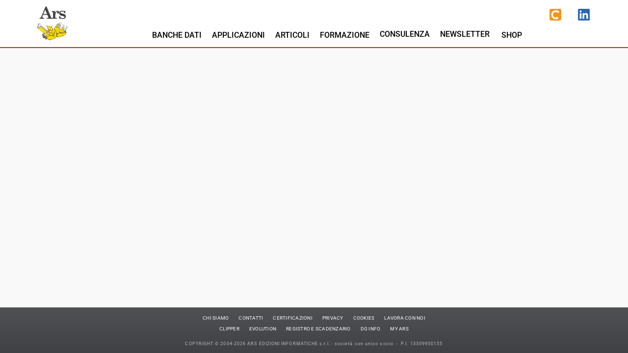

--- FILE ---
content_type: text/javascript; charset=utf-8
request_url: https://www.arsedizioni.it/chunk-VGVUPIIR.js
body_size: 3540
content:
import{b as S,c as D}from"./chunk-ZKBDCT3V.js";import{f as k,g as A}from"./chunk-F3EKV6X7.js";import{j as E,l as O,n as M,o as I}from"./chunk-BZBQGIPD.js";import{a as B}from"./chunk-XVY5E6PL.js";import{La as y,Oa as w}from"./chunk-W3IPKNLJ.js";import{$a as h,Ja as u,Jb as r,Na as e,Rc as b,Xb as d,Yb as m,Zb as s,gc as v,ic as T,kc as p,mc as _,nc as P,pb as a,qb as c,vb as x,wb as o,xb as n,yb as C}from"./chunk-EA66GNM2.js";var F=t=>({cursor:t}),U=(t,l,i)=>({"font-size":t,"font-weight":l,"line-height":i});function z(t,l){if(t&1&&C(0,"img",3),t&2){let i=r(2);x("src",i.getPictureUrl(),u)("alt",i.item.title)}}function N(t,l){if(t&1&&(o(0,"picture"),C(1,"source",13)(2,"img",14),n()),t&2){let i=r(2);e(2),x("alt",(i.item==null?null:i.item.title)||"immagine non trovata")}}function L(t,l){t&1&&(o(0,"div",4),d(1," NOVIT\xC0 "),n())}function R(t,l){t&1&&(o(0,"div",4),d(1," CORSO "),n())}function j(t,l){t&1&&(o(0,"div",5)(1,"div",15),C(2,"div",16),o(3,"mat-icon",17),d(4,"cases"),n()()())}function G(t,l){if(t&1&&(o(0,"span"),d(1),p(2,"format"),n()),t&2){let i=r(3);e(),s("-",_(2,1,i.item.discount/100,"P"))}}function V(t,l){if(t&1&&(o(0,"div",6),d(1," PROMO "),a(2,G,3,4,"span"),n()),t&2){let i=r(2);e(2),c(i.showPromoDiscount?2:-1)}}function q(t,l){if(t&1&&(o(0,"a",9),d(1),n()),t&2){let i=r(2);x("href",i.getUrl(),u)("title",i.item.title),e(),m(i.item.title)}}function H(t,l){if(t&1&&(o(0,"div",10),d(1),n()),t&2){let i=r(2);x("title",i.item.title),e(),m(i.item.title)}}function J(t,l){if(t&1&&(o(0,"div"),d(1),n()),t&2){let i=r(2);e(),m(i.item.periodicityDescription??"")}}function K(t,l){if(t&1&&(o(0,"div")(1,"span",18),d(2),p(3,"format"),n()()),t&2){let i=r(3);e(2),m(_(3,1,i.item.price,"C"))}}function Q(t,l){if(t&1&&(o(0,"div")(1,"span",19)(2,"del"),d(3),p(4,"format"),n()(),d(5,"\xA0\xA0-\xA0\xA0"),o(6,"span",18),d(7),p(8,"format"),n()()),t&2){let i=r(3);e(3),s("",_(4,2,i.item.price,"C")," "),e(4),s("",_(8,5,i.item.promoPrice,"C")," ")}}function W(t,l){if(t&1&&(o(0,"div")(1,"span",19)(2,"del"),d(3),p(4,"format"),n()(),d(5,"\xA0\xA0-\xA0\xA0"),o(6,"span",18),d(7),p(8,"format"),n()()),t&2){let i=r(3);e(3),m(_(4,2,i.item.bundleOriginalFullPrice,"C")),e(4),m(_(8,5,i.item.price,"C"))}}function X(t,l){if(t&1&&(o(0,"div")(1,"span",20),d(2),p(3,"format"),n()()),t&2){let i=r(3);e(2),s("scade il ",P(3,1,i.item.availableUntilDate,"D","d MMMM yyyy"))}}function Y(t,l){if(t&1&&(o(0,"div",11),a(1,K,4,4,"div"),a(2,Q,9,8,"div"),a(3,W,9,8,"div"),a(4,X,4,5,"div"),n()),t&2){let i=r(2);e(),c((!i.item.promoPrice||i.item.promoPrice===i.item.price)&&!i.item.bundleOriginalFullPrice?1:-1),e(),c(i.item.promoPrice&&i.item.promoPrice!==i.item.price?2:-1),e(),c(i.item.bundleOriginalFullPrice?3:-1),e(),c(i.item.availableUntilDate?4:-1)}}function Z(t,l){t&1&&d(0," Esaurito ")}function $(t,l){t&1&&d(0," Non disponibile ")}function ii(t,l){if(t&1&&(o(0,"div",12)(1,"span",21),a(2,Z,1,0)(3,$,1,0),n()()),t&2){let i=r(2);e(2),c(i.item.isSoldOut?2:3)}}function ti(t,l){if(t&1&&(o(0,"div",0)(1,"div",2),a(2,z,1,2,"img",3),a(3,N,3,1,"picture"),a(4,L,2,0,"div",4),a(5,R,2,0,"div",4),a(6,j,5,0,"div",5),a(7,V,3,1,"div",6),n(),o(8,"div",7)(9,"div",8),a(10,q,2,3,"a",9),a(11,H,2,2,"div",10),a(12,J,2,1,"div"),n(),a(13,Y,5,4,"div",11),a(14,ii,4,1,"div",12),n()()),t&2){let i=r();x("ngStyle",v(13,F,i.clickable?"pointer":"default")),e(2),c(i.item!=null&&i.item.pictureId?2:-1),e(),c(i.item!=null&&i.item.pictureId?-1:3),e(),c(i.item.isNew&&!i.item.isEvent?4:-1),e(),c(!i.item.isNew&&i.item.isEvent?5:-1),e(),c(i.item.isBundle?6:-1),e(),c(i.showPromo&&i.item.discount>0?7:-1),e(2),x("ngStyle",T(15,U,i.small?"small":"normal",i.small?500:"normal",i.small?"18px":"normal")),e(),c(i.clickable?10:-1),e(),c(i.clickable?-1:11),e(),c(i.showPeriodicity&&i.item.periodicityDescription?12:-1),e(),c(i.item.isAvailable&&i.showPrice&&i.item.price>0?13:-1),e(),c(i.item.isAvailable?-1:14)}}function ei(t,l){if(t&1&&C(0,"img",3),t&2){let i=r(2);x("src",i.getPictureUrl(),u)("alt",i.item.title)}}function ni(t,l){if(t&1&&(o(0,"picture"),C(1,"source",13)(2,"img",14),n()),t&2){let i=r(2);e(2),x("alt",(i.item==null?null:i.item.title)||"immagine non trovata")}}function oi(t,l){t&1&&(o(0,"div",24),d(1," NOVIT\xC0 "),n())}function li(t,l){t&1&&(o(0,"div",24),d(1," CORSO "),n())}function ai(t,l){t&1&&(o(0,"div",5)(1,"div",29),C(2,"div",16),o(3,"mat-icon",17),d(4,"cases"),n()()())}function ci(t,l){if(t&1&&(o(0,"span"),d(1),p(2,"format"),n()),t&2){let i=r(3);e(),s("-",_(2,1,i.item.discount/100,"P"))}}function di(t,l){if(t&1&&(o(0,"div",25),d(1," PROMO "),a(2,ci,3,4,"span"),n()),t&2){let i=r(2);e(2),c(i.showPromoDiscount?2:-1)}}function ri(t,l){if(t&1&&(o(0,"a",9),d(1),n()),t&2){let i=r(2);x("href",i.getUrl(),u)("title",i.item.title),e(),m(i.item.title)}}function mi(t,l){if(t&1&&(o(0,"a",9),d(1),n()),t&2){let i=r(2);x("href",i.getUrl(),u)("title",i.item.title),e(),s(" ",i.item.title)}}function pi(t,l){if(t&1&&(o(0,"div"),d(1),n()),t&2){let i=r(2);e(),m(i.item.periodicityDescription??"")}}function _i(t,l){if(t&1&&(o(0,"div",28),d(1),n()),t&2){let i=r(2);e(),m(i.item.preview)}}function xi(t,l){if(t&1&&(o(0,"div")(1,"span",18),d(2),p(3,"format"),n()()),t&2){let i=r(3);e(2),m(_(3,1,i.item.price,"C"))}}function si(t,l){if(t&1&&(o(0,"div")(1,"span",19)(2,"del"),d(3),p(4,"format"),n()(),d(5,"\xA0\xA0-\xA0\xA0"),o(6,"span",30),d(7),p(8,"format"),n()()),t&2){let i=r(3);e(3),m(_(4,2,i.item.price,"C")),e(4),m(_(8,5,i.item.promoPrice,"C"))}}function Ci(t,l){if(t&1&&(o(0,"div")(1,"span",19)(2,"del"),d(3),p(4,"format"),n()(),d(5,"\xA0\xA0-\xA0\xA0"),o(6,"span",30),d(7),p(8,"format"),n()()),t&2){let i=r(3);e(3),m(_(4,2,i.item.bundleOriginalFullPrice,"C")),e(4),m(_(8,5,i.item.price,"C"))}}function ui(t,l){if(t&1&&(o(0,"div")(1,"span",20),d(2),p(3,"format"),n()()),t&2){let i=r(3);e(2),s("scade il ",P(3,1,i.item.availableUntilDate,"D","d MMMM yyyy"))}}function fi(t,l){if(t&1&&(o(0,"div",11),a(1,xi,4,4,"div"),a(2,si,9,8,"div"),a(3,Ci,9,8,"div"),a(4,ui,4,5,"div"),n()),t&2){let i=r(2);e(),c((!i.item.promoPrice||i.item.promoPrice===i.item.price)&&!i.item.bundleOriginalFullPrice?1:-1),e(),c(i.item.promoPrice&&i.item.promoPrice!==i.item.price?2:-1),e(),c(i.item.bundleOriginalFullPrice?3:-1),e(),c(i.item.availableUntilDate?4:-1)}}function gi(t,l){if(t&1&&(o(0,"div",1)(1,"div",22)(2,"div",23),a(3,ei,1,2,"img",3),a(4,ni,3,1,"picture"),a(5,oi,2,0,"div",24),a(6,li,2,0,"div",24),a(7,ai,5,0,"div",5),a(8,di,3,1,"div",25),n()(),o(9,"div",26)(10,"div",27)(11,"div"),a(12,ri,2,3,"a",9),a(13,mi,2,3,"a",9),a(14,pi,2,1,"div"),n(),a(15,_i,2,1,"div",28),n(),a(16,fi,5,4,"div",11),n()()),t&2){let i=r();x("ngStyle",v(12,F,i.clickable?"pointer":"default")),e(3),c(i.item!=null&&i.item.pictureId?3:-1),e(),c(i.item!=null&&i.item.pictureId?-1:4),e(),c(i.item.isNew&&!i.item.isEvent?5:-1),e(),c(!i.item.isNew&&i.item.isEvent?6:-1),e(),c(i.item.isBundle?7:-1),e(),c(i.showPromo&&i.item.discount>0?8:-1),e(4),c(i.clickable?12:-1),e(),c(i.clickable?-1:13),e(),c(i.showPeriodicity&&i.item.periodicityDescription?14:-1),e(),c(i.showPreview&&i.item.preview?15:-1),e(),c(i.showPrice&&i.item.price>0?16:-1)}}var Mi=(()=>{class t{get item(){return this._item}set item(i){this._item=i,this._item.isNew=(this._item.flags&64)===64,this._item.isSoldOut=(this._item.flags&4)===4}constructor(){this.layout="tile",this.showPrice=!0,this.showPreview=!1,this.showPromo=!0,this.showPromoDiscount=!0,this.showPeriodicity=!0,this.small=!1,this.clickable=!0}getPictureUrl(i=!1){return B.arsedUri+"/v1/products-picture/?id="+this._item.id+"&small="+i}getUrl(){return"/shop/"+this._item.id+"/"+this._item.seo}static{this.\u0275fac=function(f){return new(f||t)}}static{this.\u0275cmp=h({type:t,selectors:[["app-product-tile"]],inputs:{item:"item",layout:"layout",showPrice:"showPrice",showPreview:"showPreview",showPromo:"showPromo",showPromoDiscount:"showPromoDiscount",showPeriodicity:"showPeriodicity",small:"small",clickable:"clickable"},decls:2,vars:2,consts:[[1,"tile",3,"ngStyle"],["fxLayout","row","fxLayoutGap","20px",1,"tile",3,"ngStyle"],[1,"tile-image"],["decoding","async","loading","lazy",3,"src","alt"],[1,"tile-image-label"],[1,"tile-image-label-bundle-wrapper"],[1,"tile-image-label-promo"],[2,"padding","4px 8px","text-align","center"],[3,"ngStyle"],["onclick","return false",1,"tile-link",3,"href","title"],[1,"tile-link",3,"title"],[2,"margin","5px 0"],[2,"margin","5px 0","text-align","center"],["srcset","./../../../assets/no_pic_big.webp","type","image/webp"],["decoding","async","loading","lazy","src","./../../../assets/no_pic_big.png",3,"alt"],["title","Bundle / Pacchetto",1,"tile-image-label-bundle"],[1,"tile-image-label-bundle-background"],[2,"position","absolute","color","whitesmoke"],[2,"color","maroon","font-weight","600"],[2,"font-weight","600"],[2,"color","gray","font-size","small","font-style","italic"],[2,"padding","4px 8px","background-color","maroon","color","lightyellow","text-transform","uppercase","font-size","0.8em"],["fxFlex","120px","fxFlexAlign","center"],[1,"tile-image","list"],[1,"tile-image-label-small"],[1,"tile-image-label-promo-small"],["fxFlex","100","fxFlexAlign","center"],[2,"padding-right","10px"],[2,"font-size","smaller","opacity","0.8"],["title","Bundle / Pacchetto",1,"tile-image-label-bundle",2,"scale","0.5","margin","-18px 0 0 -2px"],[2,"color","maroon","font-weight","600","margin-right","10px"]],template:function(f,g){f&1&&(a(0,ti,15,19,"div",0),a(1,gi,17,14,"div",1)),f&2&&(c(g.layout==="tile"?0:-1),e(),c(g.layout==="list"||g.layout==="grouped"?1:-1))},dependencies:[b,A,k,D,I,M,E,O,S,w,y],styles:["div.tile[_ngcontent-%COMP%]{height:100%;width:100%;padding:6px;margin:5px 0}div.tile[_ngcontent-%COMP%]:hover{background-color:#f0f0f0}.tile-image[_ngcontent-%COMP%]{height:180px;position:relative;overflow:hidden;display:flex;justify-content:center;background-color:#fff;align-items:center}.tile-image[_ngcontent-%COMP%]   img[_ngcontent-%COMP%]{object-fit:contain;width:100%;height:100%}.tile-image.list[_ngcontent-%COMP%], .tile-image.list[_ngcontent-%COMP%]   img[_ngcontent-%COMP%]{min-width:72px;min-height:72px;max-width:96px;max-height:96px}.tile-image.small-list[_ngcontent-%COMP%], .tile-image.small-list[_ngcontent-%COMP%]   img[_ngcontent-%COMP%]{min-width:32px;min-height:32px;max-width:48px;max-height:48px}.tile-image-label[_ngcontent-%COMP%], .tile-image-label-small[_ngcontent-%COMP%]{position:absolute;bottom:0;left:0;font-weight:700;background-color:#ff0000bf;color:#fff;padding:4px 8px}.tile-image-label-small[_ngcontent-%COMP%]{font-size:9px!important;font-weight:500;line-height:14px;padding:0 4px}.tile-image-label-promo[_ngcontent-%COMP%], .tile-image-label-promo-small[_ngcontent-%COMP%]{position:absolute;top:0;right:0;font-weight:700;background-color:#ffff00bf;color:#000;padding:4px 8px}.tile-image-label-promo-small[_ngcontent-%COMP%]{font-size:9px!important;font-weight:600;line-height:14px;padding:0 4px}.tile-image-label-bundle-wrapper[_ngcontent-%COMP%]{z-index:1}.tile-image-label-bundle[_ngcontent-%COMP%]{height:60px;position:absolute;top:0;left:0;font-weight:700;padding:4px}.tile-image-label-bundle-background[_ngcontent-%COMP%]{border-style:solid;border-width:0 60px 60px 60px;border-color:transparent transparent transparent darkmagenta;top:0;left:0;height:0;position:absolute}.list-layout-model[_ngcontent-%COMP%]{font-weight:700;text-transform:uppercase;background-color:var(--ars-action);color:#fff;padding:4px 8px}.tile-contents[_ngcontent-%COMP%]{padding:4px 8px}.tile-divider[_ngcontent-%COMP%]{width:1px;margin:0 8px;border-left:1px solid gray}.tile-commands[_ngcontent-%COMP%]{text-align:right}.tile-link[_ngcontent-%COMP%]{color:#333;text-decoration:none}.discount[_ngcontent-%COMP%]{font-weight:800;background-color:#ff0;padding:2px 6px;border:1px solid transparent;box-shadow:4px 4px 4px 1px #00f3}"],changeDetection:0})}}return t})();export{Mi as a};


--- FILE ---
content_type: text/javascript; charset=utf-8
request_url: https://www.arsedizioni.it/chunk-WH3LWN5D.js
body_size: 3605
content:
import{a as M,b as N,c as z}from"./chunk-ZKBDCT3V.js";import{j as S,l as R,n as k,o as w}from"./chunk-BZBQGIPD.js";import{a as B}from"./chunk-XVY5E6PL.js";import{La as D,O as T,Oa as y,P as g}from"./chunk-W3IPKNLJ.js";import{$a as u,Ja as b,Jb as p,Na as t,Rc as A,Xb as o,Yb as m,Zb as I,_b as O,gc as h,kc as C,nc as x,pb as r,qb as d,vb as f,wb as n,xb as a,yb as E}from"./chunk-EA66GNM2.js";function U(e){return g(Date.now(),e)}var c=(function(e){return e[e.Salable=1]="Salable",e[e.SoldOut=2]="SoldOut",e[e.EventOpen=4]="EventOpen",e[e.EventClosed=8]="EventClosed",e[e.EventOnline=16]="EventOnline",e[e.EventFree=32]="EventFree",e[e.OnlyVisible=64]="OnlyVisible",e})(c||{}),_=(function(e){return e[e.None=0]="None",e[e.OnSale=1]="OnSale",e[e.NotAvailable=2]="NotAvailable",e[e.SoldOut=4]="SoldOut",e[e.New=64]="New",e[e.AvailableToAgents=256]="AvailableToAgents",e[e.FreeOfDeliveryCharges=512]="FreeOfDeliveryCharges",e[e.FixedDeliveryCharges=2048]="FixedDeliveryCharges",e[e.Promo=4096]="Promo",e[e.NotBuyable=8192]="NotBuyable",e[e.EventClosed=16384]="EventClosed",e[e.EventDocumentsPublic=32768]="EventDocumentsPublic",e[e.EventFree=65536]="EventFree",e[e.Extension=131072]="Extension",e[e.Bundle=262144]="Bundle",e[e.EventIssueCertificate=524288]="EventIssueCertificate",e[e.FatherOfVariants=1048576]="FatherOfVariants",e[e.CreditCardOnly=2097152]="CreditCardOnly",e[e.AvailableToDealers=4194304]="AvailableToDealers",e[e.Container=8388608]="Container",e[e.VisibleButNotOnSale=16777216]="VisibleButNotOnSale",e[e.EventOnline=33554432]="EventOnline",e[e.FreeOrangeEvent=536870912]="FreeOrangeEvent",e})(_||{}),ne=[{name:"Novit\xE0",value:"Novit\xE0"},{name:"Editoria",value:"|EDITORIA|"},{name:"&nbsp;&nbsp;&nbsp;&nbsp; ARS Edizioni informatiche",value:"|EDITORIA|ARS EDIZIONI INFORMATICHE|",header:"Editoria > ARS Edizioni informatiche"},{name:"&nbsp;&nbsp;&nbsp;&nbsp;&nbsp;&nbsp;&nbsp;&nbsp; Manuali",value:"|EDITORIA|ARS EDIZIONI INFORMATICHE|MANUALI|",header:"Editoria > ARS Edizioni informatiche > Manuali"},{name:"&nbsp;&nbsp;&nbsp;&nbsp;&nbsp;&nbsp;&nbsp;&nbsp; Guide",value:"|EDITORIA|ARS EDIZIONI INFORMATICHE|GUIDE|",header:"Editoria > ARS Edizioni informatiche > Guide"},{name:"&nbsp;&nbsp;&nbsp;&nbsp; IMO",value:"|EDITORIA|IMO|",header:"Editoria > IMO"},{name:"&nbsp;&nbsp;&nbsp;&nbsp;&nbsp;&nbsp;&nbsp;&nbsp; Pubblicazioni",value:"|EDITORIA|IMO|PUBBLICAZIONI|",header:"Editoria > IMO > Pubblicazioni"},{name:"&nbsp;&nbsp;&nbsp;&nbsp;&nbsp;&nbsp;&nbsp;&nbsp; Model Courses",value:"|EDITORIA|IMO|MODEL COURSES|",header:"Editoria > IMO > Model Courses"},{name:"&nbsp;&nbsp;&nbsp;&nbsp; IATA",value:"|EDITORIA|IATA|",header:"Editoria > IATA"},{name:"&nbsp;&nbsp;&nbsp;&nbsp; ONU",value:"|EDITORIA|ONU|",header:"Editoria > ONU"},{name:"&nbsp;&nbsp;&nbsp;&nbsp; ICAO",value:"|EDITORIA|ICAO|",header:"Editoria > ICAO"},{name:"&nbsp;&nbsp;&nbsp;&nbsp; Altre pubblicazioni",value:"|EDITORIA|ALTRE PUBBLICAZIONI|",header:"Editoria > Altre pubblicazioni"},{name:"&nbsp;&nbsp;&nbsp;&nbsp; Poster e istruzioni scritte",value:"|EDITORIA|POSTER E ISTRUZIONI SCRITTE|",header:"Editoria > Poster e istruzioni scritte"},{name:"Altri prodotti",value:"|Altri Prodotti|"},{name:"&nbsp;&nbsp;&nbsp;&nbsp; Equipaggiamento ADR",value:"|Altri Prodotti|EQUIPAGGIAMENTO ADR|",header:"Altri Prodotti > Equipaggiamento ADR"},{name:"Applicazioni",value:"|APPLICAZIONI|"},{name:"Banche dati",value:"|BANCHE DATI|"},{name:"Consulenza",value:"|CONSULENZA|"},{name:"Formazione",value:"Formazione"}],ae=[{name:"Promozioni",value:"Promozioni",parentName:"Promo"},{name:"Manuali in italiano",value:"|MERCI PERICOLOSE|MANUALE ITALIANO|",parentName:"ITA"},{name:"Manuali in altre lingue",value:"|MERCI PERICOLOSE|MANUALE INGLESE|",parentName:"ENG"},{name:"Guide",value:"|GUIDA|",parentName:"Guide"}];var L=e=>({cursor:e});function G(e,l){if(e&1&&(n(0,"div")(1,"span",11),o(2),C(3,"format"),a(),n(4,"span",12),o(5),C(6,"format"),a(),E(7,"span",13),n(8,"span"),o(9),C(10,"format"),a()(),n(11,"div")(12,"i"),o(13),a()()),e&2){let i=p(2);t(2),m(x(3,5,i.item.date,"D","d MMMM")),t(3),m(x(6,9,i.item.date,"D","d MMM")),t(4),m(x(10,13,i.item.date,"D","yyyy")),t(4),O("",i.item.startTime," - ",i.item.endTime)}}function V(e,l){if(e&1&&(n(0,"div")(1,"div",14),o(2),a(),n(3,"div"),o(4),C(5,"format"),a()()),e&2){let i=p(2);t(2),m(i.item.dateIntervalDescription),t(2),m(x(5,2,i.item.date,"D","yyyy"))}}function Z(e,l){if(e&1&&r(0,G,14,17)(1,V,6,6,"div"),e&2){let i=p();d(i.item.days<=1?0:1)}}function H(e,l){if(e&1&&E(0,"img",16),e&2){let i=p(2);f("src",i.getPictureUrl(),b)("alt",i.item.title)}}function W(e,l){if(e&1&&(n(0,"picture"),E(1,"source",18)(2,"img",19),a()),e&2){let i=p(2);t(2),f("alt",(i.item==null?null:i.item.title)||"immagine non trovata")}}function j(e,l){if(e&1&&(n(0,"div",2)(1,"div",15),r(2,H,1,2,"img",16),r(3,W,3,1,"picture"),n(4,"div",17),o(5),a()()()),e&2){let i=p();t(2),d(i.item!=null&&i.item.id?2:-1),t(),d(i.item!=null&&i.item.id?-1:3),t(2),I(" ",i.isOnline?"WEBINAR":"EVENTO IN PRESENZA"," ")}}function q(e,l){if(e&1&&(n(0,"a",4),o(1),a()),e&2){let i=p();f("href",i.getUrl(),b)("title",i.item.title),t(),m(i.item.title)}}function Q(e,l){if(e&1&&(n(0,"div",5),o(1),a()),e&2){let i=p();f("title",i.item.title),t(),m(i.item.title)}}function J(e,l){e&1&&(n(0,"div",7),o(1,"Gratuito"),a())}function K(e,l){e&1&&(n(0,"div",8),o(1,"Chiuso"),a())}function X(e,l){e&1&&(n(0,"div",9),o(1,"Registrazione"),a())}function Y(e,l){e&1&&(n(0,"div",20),o(1,"Online"),a())}function $(e,l){e&1&&(n(0,"div",21),o(1,"In presenza"),a())}function F(e,l){e&1&&(n(0,"div",22),o(1,"Crediti"),a())}function P(e,l){if(e&1&&(r(0,Y,2,0,"div",20)(1,$,2,0,"div",21),r(2,F,2,0,"div",22)),e&2){let i=p();d(i.isOnline?0:1),t(2),d(i.isEventWithCredits?2:-1)}}function ee(e,l){e&1&&(n(0,"div",10),o(1,"Bundle"),a())}var xe=(()=>{class e{get item(){return this._item}set item(i){if(this._item=i,this._item){if(this._item.date&&!this._item.isVideoContainer){let v=new Date(this._item.date),s=U();this.isClosed=T(v,1)<s}this.isFree=(this._item.state&c.EventFree)===c.EventFree,this.isClosed||=(this._item.state&c.EventClosed)===c.EventClosed,this.isOnline=(this._item.state&c.EventOnline)===c.EventOnline,this.isBundle=(this._item.flags&_.Bundle)>0,this.isEventWithCredits=this._item.isEventWithCredits,this.isVideoContainer=this._item.isVideoContainer??!1}}constructor(){this.showImage=!0,this.clickable=!0,this.isClosed=!1,this.isOnline=!1,this.isFree=!1,this.isBundle=!1,this.isEventWithCredits=!1,this.isVideoContainer=!1}getPictureUrl(){return B.arsedUri+"/v1/products-picture/?id="+this._item.id+"&small=false"}getUrl(){return"/formazione/eventi/"+this._item.id+"/"+this._item.seo}static{this.\u0275fac=function(v){return new(v||e)}}static{this.\u0275cmp=u({type:e,selectors:[["app-event-tile"]],inputs:{item:"item",showImage:"showImage",clickable:"clickable"},decls:14,vars:11,consts:[["fxLayout","row","fxLayoutGap","20px",1,"tile",3,"ngStyle"],["fxFlex.gt-xs","150px","fxFlex.xs","100px",1,"tile-date-list"],["fxFlex","300px","fxFlex.md","200px","fxHide.lt-md",""],["fxFlex","100","fxFlexAlign","center"],["onclick","return false",1,"tile-link",3,"href","title"],[1,"tile-link",3,"title"],["fxLayout","row wrap",2,"margin-top","10px"],[1,"details-label",2,"background-color","green"],[1,"details-label",2,"background-color","red"],[1,"details-label",2,"background-color","darkred"],[1,"details-label",2,"background-color","darkmagenta"],["fxShow","","fxHide.xs","",1,"tile-date-accent"],["fxHide","","fxShow.xs","",1,"tile-date-accent"],[1,"tile-divider"],[1,"tile-date-accent"],[1,"tile-image"],["decoding","async","loading","lazy",3,"src","alt"],[1,"tile-image-label"],["srcset","./../../../assets/no_pic_big.webp","type","image/webp"],["decoding","async","loading","lazy","src","./../../../assets/no_pic_big.png",3,"alt"],[1,"details-label",2,"background-color","#333"],[1,"details-label",2,"background-color","royalblue"],[1,"details-label",2,"background-color","darkorange"]],template:function(v,s){v&1&&(n(0,"div",0)(1,"div",1),r(2,Z,2,1),a(),r(3,j,6,3,"div",2),n(4,"div",3)(5,"div"),r(6,q,2,3,"a",4),r(7,Q,2,2,"div",5),a(),n(8,"div",6),r(9,J,2,0,"div",7),r(10,K,2,0,"div",8),r(11,X,2,0,"div",9)(12,P,3,2),r(13,ee,2,0,"div",10),a()()()),v&2&&(f("ngStyle",h(9,L,s.clickable?"pointer":"default")),t(2),d(s.isVideoContainer?-1:2),t(),d(s.showImage?3:-1),t(3),d(s.clickable?6:-1),t(),d(s.clickable?-1:7),t(2),d(s.isFree?9:-1),t(),d(s.isClosed?10:-1),t(),d(s.isVideoContainer?11:12),t(2),d(s.isBundle?13:-1))},dependencies:[z,w,k,S,R,M,N,A,y,D],styles:[".details-label[_ngcontent-%COMP%]{display:inline-block;font-size:11px;font-weight:500;text-transform:uppercase;color:#fff;padding:4px 8px;margin-right:10px;letter-spacing:1.5px}div.tile[_ngcontent-%COMP%]{height:100%;padding:6px;margin:5px 0}div.tile[_ngcontent-%COMP%]:hover{background-color:#f0f0f0}.tile-image-label[_ngcontent-%COMP%]{position:absolute;bottom:0;left:0;padding:4px 8px;background-color:#ffffffbf;color:#000;font-weight:700;text-transform:uppercase}.tile-image[_ngcontent-%COMP%]{height:180px;position:relative;background-color:#fff;overflow:hidden;display:flex;justify-content:center;align-items:flex-start}.tile-image[_ngcontent-%COMP%]   img[_ngcontent-%COMP%]{object-fit:cover;width:100%;height:100%}.tile-image[_ngcontent-%COMP%]   .model[_ngcontent-%COMP%]{position:absolute;left:0;bottom:0;padding:4px 8px;background-color:#ffffffbf;color:#000;font-weight:700;text-transform:uppercase}.tile-date[_ngcontent-%COMP%]{padding:12px 0 8px}.tile-date-list[_ngcontent-%COMP%]{padding:6px 0;text-align:right;font-size:14px;line-height:18px}.tile-date-accent[_ngcontent-%COMP%]{font-weight:700;color:var(--ars-action);text-transform:uppercase}.tile-divider[_ngcontent-%COMP%]{width:1px;margin:0 8px;border-left:1px solid gray}.tile-commands[_ngcontent-%COMP%]{text-align:right}.tile-link[_ngcontent-%COMP%]{color:#333;text-decoration:none}.bracket[_ngcontent-%COMP%]{font-size:4.4em;line-height:1em;font-weight:100}"],changeDetection:0})}}return e})();export{U as a,c as b,ne as c,ae as d,xe as e};


--- FILE ---
content_type: text/javascript; charset=utf-8
request_url: https://www.arsedizioni.it/chunk-PL6YVX46.js
body_size: 36644
content:
import{a as oi,b as ri}from"./chunk-WF5QE3IA.js";import{D as Ci,E as xi,F as bi,G as yi,d as si,g as pi,j as mi,k as hi,q as ui,r as gi,s as _i,t as fi,u as vi}from"./chunk-VOFG2BIA.js";import{c as ai}from"./chunk-ZKBDCT3V.js";import{b as We,h as $e,j as Ut,k as qe,n as Ge,q as je,u as Qe,v as ci,w as di}from"./chunk-LKBMWH5L.js";import{a as He,b as jt,d as Qt,f as li,g as oe}from"./chunk-F3EKV6X7.js";import{j as ii,k as te,l as ee,m as ie,n as ne,o as ae,p as ni}from"./chunk-BZBQGIPD.js";import{G as et,I as ze,J as Ne,Ja as ei,K as Re,L as yt,M as $,Ma as Jt,N as At,S as Ue,T as Ke,Y as Kt,Z as Ye,_ as Yt,a as Ie,b as Ee,ba as Xt,ca as Xe,g as bt,i as tt,j as Tt,ka as Ze,ma as Je,n as Ae,pa as Zt,r as Be,s as dt,t as Ve,v as It,y as Le,ya as ti}from"./chunk-W3IPKNLJ.js";import{$a as I,$b as vt,A as Ce,Aa as St,Ab as gt,Bc as W,Dc as y,Ec as Gt,Fb as x,G as xe,Gb as Z,Hb as C,Ia as M,Ib as Pe,Jb as c,Kb as j,Lb as E,Mb as k,Na as r,Nb as _t,Ob as D,Pa as R,Pb as P,Qa as nt,Ra as $t,Rb as Fe,S as N,Sa as ye,Sb as Se,T as ht,Tb as J,U as z,Ua as ut,Ub as Ot,Vb as V,Wa as we,Wb as ft,Xa as Me,Xb as m,Yb as A,Zb as kt,_ as be,a as Ht,aa as K,ab as X,ac as Ct,b as ve,bb as H,bc as xt,ca as B,d as Dt,db as at,ea as p,ec as Q,gb as De,i as q,ia as g,ja as _,ka as Pt,kc as F,lc as S,ma as Y,n as Wt,na as it,nb as b,pb as h,qb as u,qd as Et,rb as ot,sa as G,tb as rt,tc as Oe,ub as lt,vb as f,vc as ke,wb as a,wc as qt,xa as Ft,xb as l,xc as O,yb as v,yc as Te,z as U,za as L,zb as ct}from"./chunk-EA66GNM2.js";var Ni=["mat-menu-item",""],Ri=[[["mat-icon"],["","matMenuItemIcon",""]],"*"],Hi=["mat-icon, [matMenuItemIcon]","*"];function Wi(n,d){n&1&&(Pt(),a(0,"svg",2),v(1,"polygon",3),l())}var $i=["*"];function qi(n,d){if(n&1){let t=x();ct(0,"div",0),Pe("click",function(){g(t);let e=c();return _(e.closed.emit("click"))})("animationstart",function(e){g(t);let o=c();return _(o._onAnimationStart(e.animationName))})("animationend",function(e){g(t);let o=c();return _(o._onAnimationDone(e.animationName))})("animationcancel",function(e){g(t);let o=c();return _(o._onAnimationDone(e.animationName))}),ct(1,"div",1),E(2),gt()()}if(n&2){let t=c();ft(t._classList),V("mat-menu-panel-animations-disabled",t._animationsDisabled)("mat-menu-panel-exit-animation",t._panelAnimationState==="void")("mat-menu-panel-animating",t._isAnimating()),Z("id",t.panelId),b("aria-label",t.ariaLabel||null)("aria-labelledby",t.ariaLabelledby||null)("aria-describedby",t.ariaDescribedby||null)}}var de=new B("MAT_MENU_PANEL"),wt=(()=>{class n{_elementRef=p(L);_document=p(it);_focusMonitor=p(bt);_parentMenu=p(de,{optional:!0});_changeDetectorRef=p(W);role="menuitem";disabled=!1;disableRipple=!1;_hovered=new q;_focused=new q;_highlighted=!1;_triggersSubmenu=!1;constructor(){p(tt).load(yt),this._parentMenu?.addItem?.(this)}focus(t,i){this._focusMonitor&&t?this._focusMonitor.focusVia(this._getHostElement(),t,i):this._getHostElement().focus(i),this._focused.next(this)}ngAfterViewInit(){this._focusMonitor&&this._focusMonitor.monitor(this._elementRef,!1)}ngOnDestroy(){this._focusMonitor&&this._focusMonitor.stopMonitoring(this._elementRef),this._parentMenu&&this._parentMenu.removeItem&&this._parentMenu.removeItem(this),this._hovered.complete(),this._focused.complete()}_getTabIndex(){return this.disabled?"-1":"0"}_getHostElement(){return this._elementRef.nativeElement}_checkDisabled(t){this.disabled&&(t.preventDefault(),t.stopPropagation())}_handleMouseEnter(){this._hovered.next(this)}getLabel(){let t=this._elementRef.nativeElement.cloneNode(!0),i=t.querySelectorAll("mat-icon, .material-icons");for(let e=0;e<i.length;e++)i[e].remove();return t.textContent?.trim()||""}_setHighlighted(t){this._highlighted=t,this._changeDetectorRef.markForCheck()}_setTriggersSubmenu(t){this._triggersSubmenu=t,this._changeDetectorRef.markForCheck()}_hasFocus(){return this._document&&this._document.activeElement===this._getHostElement()}static \u0275fac=function(i){return new(i||n)};static \u0275cmp=I({type:n,selectors:[["","mat-menu-item",""]],hostAttrs:[1,"mat-mdc-menu-item","mat-focus-indicator"],hostVars:8,hostBindings:function(i,e){i&1&&C("click",function(s){return e._checkDisabled(s)})("mouseenter",function(){return e._handleMouseEnter()}),i&2&&(b("role",e.role)("tabindex",e._getTabIndex())("aria-disabled",e.disabled)("disabled",e.disabled||null),V("mat-mdc-menu-item-highlighted",e._highlighted)("mat-mdc-menu-item-submenu-trigger",e._triggersSubmenu))},inputs:{role:"role",disabled:[2,"disabled","disabled",y],disableRipple:[2,"disableRipple","disableRipple",y]},exportAs:["matMenuItem"],attrs:Ni,ngContentSelectors:Hi,decls:5,vars:3,consts:[[1,"mat-mdc-menu-item-text"],["matRipple","",1,"mat-mdc-menu-ripple",3,"matRippleDisabled","matRippleTrigger"],["viewBox","0 0 5 10","focusable","false","aria-hidden","true",1,"mat-mdc-menu-submenu-icon"],["points","0,0 5,5 0,10"]],template:function(i,e){i&1&&(j(Ri),E(0),a(1,"span",0),E(2,1),l(),v(3,"div",1),h(4,Wi,2,0,":svg:svg",2)),i&2&&(r(3),f("matRippleDisabled",e.disableRipple||e.disabled)("matRippleTrigger",e._getHostElement()),r(),u(e._triggersSubmenu?4:-1))},dependencies:[Ne],encapsulation:2,changeDetection:0})}return n})();var Gi=new B("MatMenuContent");var ji=new B("mat-menu-default-options",{providedIn:"root",factory:Qi});function Qi(){return{overlapTrigger:!1,xPosition:"after",yPosition:"below",backdropClass:"cdk-overlay-transparent-backdrop"}}var re="_mat-menu-enter",Bt="_mat-menu-exit",pt=(()=>{class n{_elementRef=p(L);_changeDetectorRef=p(W);_injector=p(Y);_keyManager;_xPosition;_yPosition;_firstItemFocusRef;_exitFallbackTimeout;_animationsDisabled=et();_allItems;_directDescendantItems=new St;_classList={};_panelAnimationState="void";_animationDone=new q;_isAnimating=G(!1);parentMenu;direction;overlayPanelClass;backdropClass;ariaLabel;ariaLabelledby;ariaDescribedby;get xPosition(){return this._xPosition}set xPosition(t){this._xPosition=t,this.setPositionClasses()}get yPosition(){return this._yPosition}set yPosition(t){this._yPosition=t,this.setPositionClasses()}templateRef;items;lazyContent;overlapTrigger;hasBackdrop;set panelClass(t){let i=this._previousPanelClass,e=Ht({},this._classList);i&&i.length&&i.split(" ").forEach(o=>{e[o]=!1}),this._previousPanelClass=t,t&&t.length&&(t.split(" ").forEach(o=>{e[o]=!0}),this._elementRef.nativeElement.className=""),this._classList=e}_previousPanelClass;get classList(){return this.panelClass}set classList(t){this.panelClass=t}closed=new R;close=this.closed;panelId=p(dt).getId("mat-menu-panel-");constructor(){let t=p(ji);this.overlayPanelClass=t.overlayPanelClass||"",this._xPosition=t.xPosition,this._yPosition=t.yPosition,this.backdropClass=t.backdropClass,this.overlapTrigger=t.overlapTrigger,this.hasBackdrop=t.hasBackdrop}ngOnInit(){this.setPositionClasses()}ngAfterContentInit(){this._updateDirectDescendants(),this._keyManager=new It(this._directDescendantItems).withWrap().withTypeAhead().withHomeAndEnd(),this._keyManager.tabOut.subscribe(()=>this.closed.emit("tab")),this._directDescendantItems.changes.pipe(N(this._directDescendantItems),ht(t=>U(...t.map(i=>i._focused)))).subscribe(t=>this._keyManager.updateActiveItem(t)),this._directDescendantItems.changes.subscribe(t=>{let i=this._keyManager;if(this._panelAnimationState==="enter"&&i.activeItem?._hasFocus()){let e=t.toArray(),o=Math.max(0,Math.min(e.length-1,i.activeItemIndex||0));e[o]&&!e[o].disabled?i.setActiveItem(o):i.setNextItemActive()}})}ngOnDestroy(){this._keyManager?.destroy(),this._directDescendantItems.destroy(),this.closed.complete(),this._firstItemFocusRef?.destroy(),clearTimeout(this._exitFallbackTimeout)}_hovered(){return this._directDescendantItems.changes.pipe(N(this._directDescendantItems),ht(i=>U(...i.map(e=>e._hovered))))}addItem(t){}removeItem(t){}_handleKeydown(t){let i=t.keyCode,e=this._keyManager;switch(i){case 27:Ve(t)||(t.preventDefault(),this.closed.emit("keydown"));break;case 37:this.parentMenu&&this.direction==="ltr"&&this.closed.emit("keydown");break;case 39:this.parentMenu&&this.direction==="rtl"&&this.closed.emit("keydown");break;default:(i===38||i===40)&&e.setFocusOrigin("keyboard"),e.onKeydown(t);return}}focusFirstItem(t="program"){this._firstItemFocusRef?.destroy(),this._firstItemFocusRef=$t(()=>{let i=this._resolvePanel();if(!i||!i.contains(document.activeElement)){let e=this._keyManager;e.setFocusOrigin(t).setFirstItemActive(),!e.activeItem&&i&&i.focus()}},{injector:this._injector})}resetActiveItem(){this._keyManager.setActiveItem(-1)}setElevation(t){}setPositionClasses(t=this.xPosition,i=this.yPosition){this._classList=ve(Ht({},this._classList),{"mat-menu-before":t==="before","mat-menu-after":t==="after","mat-menu-above":i==="above","mat-menu-below":i==="below"}),this._changeDetectorRef.markForCheck()}_onAnimationDone(t){let i=t===Bt;(i||t===re)&&(i&&(clearTimeout(this._exitFallbackTimeout),this._exitFallbackTimeout=void 0),this._animationDone.next(i?"void":"enter"),this._isAnimating.set(!1))}_onAnimationStart(t){(t===re||t===Bt)&&this._isAnimating.set(!0)}_setIsOpen(t){if(this._panelAnimationState=t?"enter":"void",t){if(this._keyManager.activeItemIndex===0){let i=this._resolvePanel();i&&(i.scrollTop=0)}}else this._animationsDisabled||(this._exitFallbackTimeout=setTimeout(()=>this._onAnimationDone(Bt),200));this._animationsDisabled&&setTimeout(()=>{this._onAnimationDone(t?re:Bt)}),this._changeDetectorRef.markForCheck()}_updateDirectDescendants(){this._allItems.changes.pipe(N(this._allItems)).subscribe(t=>{this._directDescendantItems.reset(t.filter(i=>i._parentMenu===this)),this._directDescendantItems.notifyOnChanges()})}_resolvePanel(){let t=null;return this._directDescendantItems.length&&(t=this._directDescendantItems.first._getHostElement().closest('[role="menu"]')),t}static \u0275fac=function(i){return new(i||n)};static \u0275cmp=I({type:n,selectors:[["mat-menu"]],contentQueries:function(i,e,o){if(i&1&&(k(o,Gi,5),k(o,wt,5),k(o,wt,4)),i&2){let s;D(s=P())&&(e.lazyContent=s.first),D(s=P())&&(e._allItems=s),D(s=P())&&(e.items=s)}},viewQuery:function(i,e){if(i&1&&_t(ye,5),i&2){let o;D(o=P())&&(e.templateRef=o.first)}},hostVars:3,hostBindings:function(i,e){i&2&&b("aria-label",null)("aria-labelledby",null)("aria-describedby",null)},inputs:{backdropClass:"backdropClass",ariaLabel:[0,"aria-label","ariaLabel"],ariaLabelledby:[0,"aria-labelledby","ariaLabelledby"],ariaDescribedby:[0,"aria-describedby","ariaDescribedby"],xPosition:"xPosition",yPosition:"yPosition",overlapTrigger:[2,"overlapTrigger","overlapTrigger",y],hasBackdrop:[2,"hasBackdrop","hasBackdrop",t=>t==null?null:y(t)],panelClass:[0,"class","panelClass"],classList:"classList"},outputs:{closed:"closed",close:"close"},exportAs:["matMenu"],features:[Q([{provide:de,useExisting:n}])],ngContentSelectors:$i,decls:1,vars:0,consts:[["tabindex","-1","role","menu",1,"mat-mdc-menu-panel",3,"click","animationstart","animationend","animationcancel","id"],[1,"mat-mdc-menu-content"]],template:function(i,e){i&1&&(j(),De(0,qi,3,12,"ng-template"))},styles:[`mat-menu{display:none}.mat-mdc-menu-content{margin:0;padding:8px 0;outline:0}.mat-mdc-menu-content,.mat-mdc-menu-content .mat-mdc-menu-item .mat-mdc-menu-item-text{-moz-osx-font-smoothing:grayscale;-webkit-font-smoothing:antialiased;flex:1;white-space:normal;font-family:var(--mat-menu-item-label-text-font, var(--mat-sys-label-large-font));line-height:var(--mat-menu-item-label-text-line-height, var(--mat-sys-label-large-line-height));font-size:var(--mat-menu-item-label-text-size, var(--mat-sys-label-large-size));letter-spacing:var(--mat-menu-item-label-text-tracking, var(--mat-sys-label-large-tracking));font-weight:var(--mat-menu-item-label-text-weight, var(--mat-sys-label-large-weight))}@keyframes _mat-menu-enter{from{opacity:0;transform:scale(0.8)}to{opacity:1;transform:none}}@keyframes _mat-menu-exit{from{opacity:1}to{opacity:0}}.mat-mdc-menu-panel{min-width:112px;max-width:280px;overflow:auto;box-sizing:border-box;outline:0;animation:_mat-menu-enter 120ms cubic-bezier(0, 0, 0.2, 1);border-radius:var(--mat-menu-container-shape, var(--mat-sys-corner-extra-small));background-color:var(--mat-menu-container-color, var(--mat-sys-surface-container));box-shadow:var(--mat-menu-container-elevation-shadow, 0px 3px 1px -2px rgba(0, 0, 0, 0.2), 0px 2px 2px 0px rgba(0, 0, 0, 0.14), 0px 1px 5px 0px rgba(0, 0, 0, 0.12));will-change:transform,opacity}.mat-mdc-menu-panel.mat-menu-panel-exit-animation{animation:_mat-menu-exit 100ms 25ms linear forwards}.mat-mdc-menu-panel.mat-menu-panel-animations-disabled{animation:none}.mat-mdc-menu-panel.mat-menu-panel-animating{pointer-events:none}.mat-mdc-menu-panel.mat-menu-panel-animating:has(.mat-mdc-menu-content:empty){display:none}@media(forced-colors: active){.mat-mdc-menu-panel{outline:solid 1px}}.mat-mdc-menu-panel .mat-divider{color:var(--mat-menu-divider-color, var(--mat-sys-surface-variant));margin-bottom:var(--mat-menu-divider-bottom-spacing, 8px);margin-top:var(--mat-menu-divider-top-spacing, 8px)}.mat-mdc-menu-item{display:flex;position:relative;align-items:center;justify-content:flex-start;overflow:hidden;padding:0;cursor:pointer;width:100%;text-align:left;box-sizing:border-box;color:inherit;font-size:inherit;background:none;text-decoration:none;margin:0;min-height:48px;padding-left:var(--mat-menu-item-leading-spacing, 12px);padding-right:var(--mat-menu-item-trailing-spacing, 12px);-webkit-user-select:none;user-select:none;cursor:pointer;outline:none;border:none;-webkit-tap-highlight-color:rgba(0,0,0,0)}.mat-mdc-menu-item::-moz-focus-inner{border:0}[dir=rtl] .mat-mdc-menu-item{padding-left:var(--mat-menu-item-trailing-spacing, 12px);padding-right:var(--mat-menu-item-leading-spacing, 12px)}.mat-mdc-menu-item:has(.material-icons,mat-icon,[matButtonIcon]){padding-left:var(--mat-menu-item-with-icon-leading-spacing, 12px);padding-right:var(--mat-menu-item-with-icon-trailing-spacing, 12px)}[dir=rtl] .mat-mdc-menu-item:has(.material-icons,mat-icon,[matButtonIcon]){padding-left:var(--mat-menu-item-with-icon-trailing-spacing, 12px);padding-right:var(--mat-menu-item-with-icon-leading-spacing, 12px)}.mat-mdc-menu-item,.mat-mdc-menu-item:visited,.mat-mdc-menu-item:link{color:var(--mat-menu-item-label-text-color, var(--mat-sys-on-surface))}.mat-mdc-menu-item .mat-icon-no-color,.mat-mdc-menu-item .mat-mdc-menu-submenu-icon{color:var(--mat-menu-item-icon-color, var(--mat-sys-on-surface-variant))}.mat-mdc-menu-item[disabled]{cursor:default;opacity:.38}.mat-mdc-menu-item[disabled]::after{display:block;position:absolute;content:"";top:0;left:0;bottom:0;right:0}.mat-mdc-menu-item:focus{outline:0}.mat-mdc-menu-item .mat-icon{flex-shrink:0;margin-right:var(--mat-menu-item-spacing, 12px);height:var(--mat-menu-item-icon-size, 24px);width:var(--mat-menu-item-icon-size, 24px)}[dir=rtl] .mat-mdc-menu-item{text-align:right}[dir=rtl] .mat-mdc-menu-item .mat-icon{margin-right:0;margin-left:var(--mat-menu-item-spacing, 12px)}.mat-mdc-menu-item:not([disabled]):hover{background-color:var(--mat-menu-item-hover-state-layer-color, color-mix(in srgb, var(--mat-sys-on-surface) calc(var(--mat-sys-hover-state-layer-opacity) * 100%), transparent))}.mat-mdc-menu-item:not([disabled]).cdk-program-focused,.mat-mdc-menu-item:not([disabled]).cdk-keyboard-focused,.mat-mdc-menu-item:not([disabled]).mat-mdc-menu-item-highlighted{background-color:var(--mat-menu-item-focus-state-layer-color, color-mix(in srgb, var(--mat-sys-on-surface) calc(var(--mat-sys-focus-state-layer-opacity) * 100%), transparent))}@media(forced-colors: active){.mat-mdc-menu-item{margin-top:1px}}.mat-mdc-menu-submenu-icon{width:var(--mat-menu-item-icon-size, 24px);height:10px;fill:currentColor;padding-left:var(--mat-menu-item-spacing, 12px)}[dir=rtl] .mat-mdc-menu-submenu-icon{padding-right:var(--mat-menu-item-spacing, 12px);padding-left:0}[dir=rtl] .mat-mdc-menu-submenu-icon polygon{transform:scaleX(-1);transform-origin:center}@media(forced-colors: active){.mat-mdc-menu-submenu-icon{fill:CanvasText}}.mat-mdc-menu-item .mat-mdc-menu-ripple{top:0;left:0;right:0;bottom:0;position:absolute;pointer-events:none}
`],encapsulation:2,changeDetection:0})}return n})(),Di=new B("mat-menu-scroll-strategy",{providedIn:"root",factory:()=>{let n=p(Y);return()=>Ut(n)}});function Ui(n){let d=p(Y);return()=>Ut(d)}var Ki={provide:Di,deps:[],useFactory:Ui};var st=new WeakMap,Yi=(()=>{class n{_canHaveBackdrop;_element=p(L);_viewContainerRef=p(Me);_menuItemInstance=p(wt,{optional:!0,self:!0});_dir=p(Et,{optional:!0});_focusMonitor=p(bt);_ngZone=p(nt);_injector=p(Y);_scrollStrategy=p(Di);_changeDetectorRef=p(W);_animationsDisabled=et();_portal;_overlayRef=null;_menuOpen=!1;_closingActionsSubscription=Dt.EMPTY;_menuCloseSubscription=Dt.EMPTY;_pendingRemoval;_parentMaterialMenu;_parentInnerPadding;_openedBy=void 0;get _menu(){return this._menuInternal}set _menu(t){t!==this._menuInternal&&(this._menuInternal=t,this._menuCloseSubscription.unsubscribe(),t&&(this._parentMaterialMenu,this._menuCloseSubscription=t.close.subscribe(i=>{this._destroyMenu(i),(i==="click"||i==="tab")&&this._parentMaterialMenu&&this._parentMaterialMenu.closed.emit(i)})),this._menuItemInstance?._setTriggersSubmenu(this._triggersSubmenu()))}_menuInternal;constructor(t){this._canHaveBackdrop=t;let i=p(de,{optional:!0});this._parentMaterialMenu=i instanceof pt?i:void 0}ngOnDestroy(){this._menu&&this._ownsMenu(this._menu)&&st.delete(this._menu),this._pendingRemoval?.unsubscribe(),this._menuCloseSubscription.unsubscribe(),this._closingActionsSubscription.unsubscribe(),this._overlayRef&&(this._overlayRef.dispose(),this._overlayRef=null)}get menuOpen(){return this._menuOpen}get dir(){return this._dir&&this._dir.value==="rtl"?"rtl":"ltr"}_triggersSubmenu(){return!!(this._menuItemInstance&&this._parentMaterialMenu&&this._menu)}_closeMenu(){this._menu?.close.emit()}_openMenu(t){let i=this._menu;if(this._menuOpen||!i)return;this._pendingRemoval?.unsubscribe();let e=st.get(i);st.set(i,this),e&&e!==this&&e._closeMenu();let o=this._createOverlay(i),s=o.getConfig(),T=s.positionStrategy;this._setPosition(i,T),this._canHaveBackdrop?s.hasBackdrop=i.hasBackdrop==null?!this._triggersSubmenu():i.hasBackdrop:s.hasBackdrop=!1,o.hasAttached()||(o.attach(this._getPortal(i)),i.lazyContent?.attach(this.menuData)),this._closingActionsSubscription=this._menuClosingActions().subscribe(()=>this._closeMenu()),i.parentMenu=this._triggersSubmenu()?this._parentMaterialMenu:void 0,i.direction=this.dir,t&&i.focusFirstItem(this._openedBy||"program"),this._setIsMenuOpen(!0),i instanceof pt&&(i._setIsOpen(!0),i._directDescendantItems.changes.pipe(z(i.close)).subscribe(()=>{T.withLockedPosition(!1).reapplyLastPosition(),T.withLockedPosition(!0)}))}focus(t,i){this._focusMonitor&&t?this._focusMonitor.focusVia(this._element,t,i):this._element.nativeElement.focus(i)}_destroyMenu(t){let i=this._overlayRef,e=this._menu;!i||!this.menuOpen||(this._closingActionsSubscription.unsubscribe(),this._pendingRemoval?.unsubscribe(),e instanceof pt&&this._ownsMenu(e)?(this._pendingRemoval=e._animationDone.pipe(xe(1)).subscribe(()=>{i.detach(),st.has(e)||e.lazyContent?.detach()}),e._setIsOpen(!1)):(i.detach(),e?.lazyContent?.detach()),e&&this._ownsMenu(e)&&st.delete(e),this.restoreFocus&&(t==="keydown"||!this._openedBy||!this._triggersSubmenu())&&this.focus(this._openedBy),this._openedBy=void 0,this._setIsMenuOpen(!1))}_setIsMenuOpen(t){t!==this._menuOpen&&(this._menuOpen=t,this._menuOpen?this.menuOpened.emit():this.menuClosed.emit(),this._triggersSubmenu()&&this._menuItemInstance._setHighlighted(t),this._changeDetectorRef.markForCheck())}_createOverlay(t){if(!this._overlayRef){let i=this._getOverlayConfig(t);this._subscribeToPositions(t,i.positionStrategy),this._overlayRef=je(this._injector,i),this._overlayRef.keydownEvents().subscribe(e=>{this._menu instanceof pt&&this._menu._handleKeydown(e)})}return this._overlayRef}_getOverlayConfig(t){return new qe({positionStrategy:Ge(this._injector,this._getOverlayOrigin()).withLockedPosition().withGrowAfterOpen().withTransformOriginOn(".mat-menu-panel, .mat-mdc-menu-panel"),backdropClass:t.backdropClass||"cdk-overlay-transparent-backdrop",panelClass:t.overlayPanelClass,scrollStrategy:this._scrollStrategy(),direction:this._dir||"ltr",disableAnimations:this._animationsDisabled})}_subscribeToPositions(t,i){t.setPositionClasses&&i.positionChanges.subscribe(e=>{this._ngZone.run(()=>{let o=e.connectionPair.overlayX==="start"?"after":"before",s=e.connectionPair.overlayY==="top"?"below":"above";t.setPositionClasses(o,s)})})}_setPosition(t,i){let[e,o]=t.xPosition==="before"?["end","start"]:["start","end"],[s,T]=t.yPosition==="above"?["bottom","top"]:["top","bottom"],[Lt,zt]=[s,T],[Nt,Rt]=[e,o],mt=0;if(this._triggersSubmenu()){if(Rt=e=t.xPosition==="before"?"start":"end",o=Nt=e==="end"?"start":"end",this._parentMaterialMenu){if(this._parentInnerPadding==null){let fe=this._parentMaterialMenu.items.first;this._parentInnerPadding=fe?fe._getHostElement().offsetTop:0}mt=s==="bottom"?this._parentInnerPadding:-this._parentInnerPadding}}else t.overlapTrigger||(Lt=s==="top"?"bottom":"top",zt=T==="top"?"bottom":"top");i.withPositions([{originX:e,originY:Lt,overlayX:Nt,overlayY:s,offsetY:mt},{originX:o,originY:Lt,overlayX:Rt,overlayY:s,offsetY:mt},{originX:e,originY:zt,overlayX:Nt,overlayY:T,offsetY:-mt},{originX:o,originY:zt,overlayX:Rt,overlayY:T,offsetY:-mt}])}_menuClosingActions(){let t=this._getOutsideClickStream(this._overlayRef),i=this._overlayRef.detachments(),e=this._parentMaterialMenu?this._parentMaterialMenu.closed:Wt(),o=this._parentMaterialMenu?this._parentMaterialMenu._hovered().pipe(Ce(s=>this._menuOpen&&s!==this._menuItemInstance)):Wt();return U(t,e,o,i)}_getPortal(t){return(!this._portal||this._portal.templateRef!==t.templateRef)&&(this._portal=new We(t.templateRef,this._viewContainerRef)),this._portal}_ownsMenu(t){return st.get(t)===this}static \u0275fac=function(i){we()};static \u0275dir=H({type:n})}return n})(),Pi=(()=>{class n extends Yi{_cleanupTouchstart;_hoverSubscription=Dt.EMPTY;get _deprecatedMatMenuTriggerFor(){return this.menu}set _deprecatedMatMenuTriggerFor(t){this.menu=t}get menu(){return this._menu}set menu(t){this._menu=t}menuData;restoreFocus=!0;menuOpened=new R;onMenuOpen=this.menuOpened;menuClosed=new R;onMenuClose=this.menuClosed;constructor(){super(!0);let t=p(ut);this._cleanupTouchstart=t.listen(this._element.nativeElement,"touchstart",i=>{Ee(i)||(this._openedBy="touch")},{passive:!0})}triggersSubmenu(){return super._triggersSubmenu()}toggleMenu(){return this.menuOpen?this.closeMenu():this.openMenu()}openMenu(){this._openMenu(!0)}closeMenu(){this._closeMenu()}updatePosition(){this._overlayRef?.updatePosition()}ngAfterContentInit(){this._handleHover()}ngOnDestroy(){super.ngOnDestroy(),this._cleanupTouchstart(),this._hoverSubscription.unsubscribe()}_getOverlayOrigin(){return this._element}_getOutsideClickStream(t){return t.backdropClick()}_handleMousedown(t){Ie(t)||(this._openedBy=t.button===0?"mouse":void 0,this.triggersSubmenu()&&t.preventDefault())}_handleKeydown(t){let i=t.keyCode;(i===13||i===32)&&(this._openedBy="keyboard"),this.triggersSubmenu()&&(i===39&&this.dir==="ltr"||i===37&&this.dir==="rtl")&&(this._openedBy="keyboard",this.openMenu())}_handleClick(t){this.triggersSubmenu()?(t.stopPropagation(),this.openMenu()):this.toggleMenu()}_handleHover(){this.triggersSubmenu()&&this._parentMaterialMenu&&(this._hoverSubscription=this._parentMaterialMenu._hovered().subscribe(t=>{t===this._menuItemInstance&&!t.disabled&&this._parentMaterialMenu?._panelAnimationState!=="void"&&(this._openedBy="mouse",this._openMenu(!1))}))}static \u0275fac=function(i){return new(i||n)};static \u0275dir=H({type:n,selectors:[["","mat-menu-trigger-for",""],["","matMenuTriggerFor",""]],hostAttrs:[1,"mat-mdc-menu-trigger"],hostVars:3,hostBindings:function(i,e){i&1&&C("click",function(s){return e._handleClick(s)})("mousedown",function(s){return e._handleMousedown(s)})("keydown",function(s){return e._handleKeydown(s)}),i&2&&b("aria-haspopup",e.menu?"menu":null)("aria-expanded",e.menuOpen)("aria-controls",e.menuOpen?e.menu==null?null:e.menu.panelId:null)},inputs:{_deprecatedMatMenuTriggerFor:[0,"mat-menu-trigger-for","_deprecatedMatMenuTriggerFor"],menu:[0,"matMenuTriggerFor","menu"],menuData:[0,"matMenuTriggerData","menuData"],restoreFocus:[0,"matMenuTriggerRestoreFocus","restoreFocus"]},outputs:{menuOpened:"menuOpened",onMenuOpen:"onMenuOpen",menuClosed:"menuClosed",onMenuClose:"onMenuClose"},exportAs:["matMenuTrigger"],features:[at]})}return n})();var Fi=(()=>{class n{static \u0275fac=function(i){return new(i||n)};static \u0275mod=X({type:n});static \u0275inj=K({providers:[Ki],imports:[At,$,Qe,$e,$]})}return n})(),Si={transformMenu:{type:7,name:"transformMenu",definitions:[{type:0,name:"void",styles:{type:6,styles:{opacity:0,transform:"scale(0.8)"},offset:null}},{type:1,expr:"void => enter",animation:{type:4,styles:{type:6,styles:{opacity:1,transform:"scale(1)"},offset:null},timings:"120ms cubic-bezier(0, 0, 0.2, 1)"},options:null},{type:1,expr:"* => void",animation:{type:4,styles:{type:6,styles:{opacity:0},offset:null},timings:"100ms 25ms linear"},options:null}],options:{}},fadeInItems:{type:7,name:"fadeInItems",definitions:[{type:0,name:"showing",styles:{type:6,styles:{opacity:1},offset:null}},{type:1,expr:"void => *",animation:[{type:6,styles:{opacity:0},offset:null},{type:4,styles:null,timings:"400ms 100ms cubic-bezier(0.55, 0, 0.55, 0.2)"}],options:null}],options:{}}},Ga=Si.fadeInItems,ja=Si.transformMenu;var Oi="mat-badge-content",Zi=(()=>{class n{static \u0275fac=function(i){return new(i||n)};static \u0275cmp=I({type:n,selectors:[["ng-component"]],decls:0,vars:0,template:function(i,e){},styles:[`.mat-badge{position:relative}.mat-badge.mat-badge{overflow:visible}.mat-badge-content{position:absolute;text-align:center;display:inline-block;transition:transform 200ms ease-in-out;transform:scale(0.6);overflow:hidden;white-space:nowrap;text-overflow:ellipsis;box-sizing:border-box;pointer-events:none;background-color:var(--mat-badge-background-color, var(--mat-sys-error));color:var(--mat-badge-text-color, var(--mat-sys-on-error));font-family:var(--mat-badge-text-font, var(--mat-sys-label-small-font));font-weight:var(--mat-badge-text-weight, var(--mat-sys-label-small-weight));border-radius:var(--mat-badge-container-shape, var(--mat-sys-corner-full))}.mat-badge-above .mat-badge-content{bottom:100%}.mat-badge-below .mat-badge-content{top:100%}.mat-badge-before .mat-badge-content{right:100%}[dir=rtl] .mat-badge-before .mat-badge-content{right:auto;left:100%}.mat-badge-after .mat-badge-content{left:100%}[dir=rtl] .mat-badge-after .mat-badge-content{left:auto;right:100%}@media(forced-colors: active){.mat-badge-content{outline:solid 1px;border-radius:0}}.mat-badge-disabled .mat-badge-content{background-color:var(--mat-badge-disabled-state-background-color, color-mix(in srgb, var(--mat-sys-error) 38%, transparent));color:var(--mat-badge-disabled-state-text-color, var(--mat-sys-on-error))}.mat-badge-hidden .mat-badge-content{display:none}.ng-animate-disabled .mat-badge-content,.mat-badge-content._mat-animation-noopable{transition:none}.mat-badge-content.mat-badge-active{transform:none}.mat-badge-small .mat-badge-content{width:var(--mat-badge-legacy-small-size-container-size, unset);height:var(--mat-badge-legacy-small-size-container-size, unset);min-width:var(--mat-badge-small-size-container-size, 6px);min-height:var(--mat-badge-small-size-container-size, 6px);line-height:var(--mat-badge-small-size-line-height, 6px);padding:var(--mat-badge-small-size-container-padding, 0);font-size:var(--mat-badge-small-size-text-size, 0);margin:var(--mat-badge-small-size-container-offset, -6px 0)}.mat-badge-small.mat-badge-overlap .mat-badge-content{margin:var(--mat-badge-small-size-container-overlap-offset, -6px)}.mat-badge-medium .mat-badge-content{width:var(--mat-badge-legacy-container-size, unset);height:var(--mat-badge-legacy-container-size, unset);min-width:var(--mat-badge-container-size, 16px);min-height:var(--mat-badge-container-size, 16px);line-height:var(--mat-badge-line-height, 16px);padding:var(--mat-badge-container-padding, 0 4px);font-size:var(--mat-badge-text-size, var(--mat-sys-label-small-size));margin:var(--mat-badge-container-offset, -12px 0)}.mat-badge-medium.mat-badge-overlap .mat-badge-content{margin:var(--mat-badge-container-overlap-offset, -12px)}.mat-badge-large .mat-badge-content{width:var(--mat-badge-legacy-large-size-container-size, unset);height:var(--mat-badge-legacy-large-size-container-size, unset);min-width:var(--mat-badge-large-size-container-size, 16px);min-height:var(--mat-badge-large-size-container-size, 16px);line-height:var(--mat-badge-large-size-line-height, 16px);padding:var(--mat-badge-large-size-container-padding, 0 4px);font-size:var(--mat-badge-large-size-text-size, var(--mat-sys-label-small-size));margin:var(--mat-badge-large-size-container-offset, -12px 0)}.mat-badge-large.mat-badge-overlap .mat-badge-content{margin:var(--mat-badge-large-size-container-overlap-offset, -12px)}
`],encapsulation:2,changeDetection:0})}return n})(),ro=(()=>{class n{_ngZone=p(nt);_elementRef=p(L);_ariaDescriber=p(Le);_renderer=p(ut);_animationsDisabled=et();_idGenerator=p(dt);get color(){return this._color}set color(t){this._setColor(t),this._color=t}_color="primary";overlap=!0;disabled;position="above after";get content(){return this._content}set content(t){this._updateRenderedContent(t)}_content;get description(){return this._description}set description(t){this._updateDescription(t)}_description;size="medium";hidden;_badgeElement;_inlineBadgeDescription;_isInitialized=!1;_interactivityChecker=p(Ae);_document=p(it);constructor(){let t=p(tt);t.load(Zi),t.load(Tt)}isAbove(){return this.position.indexOf("below")===-1}isAfter(){return this.position.indexOf("before")===-1}getBadgeElement(){return this._badgeElement}ngOnInit(){this._clearExistingBadges(),this.content&&!this._badgeElement&&(this._badgeElement=this._createBadgeElement(),this._updateRenderedContent(this.content)),this._isInitialized=!0}ngOnDestroy(){this._renderer.destroyNode&&(this._renderer.destroyNode(this._badgeElement),this._inlineBadgeDescription?.remove()),this._ariaDescriber.removeDescription(this._elementRef.nativeElement,this.description)}_isHostInteractive(){return this._interactivityChecker.isFocusable(this._elementRef.nativeElement,{ignoreVisibility:!0})}_createBadgeElement(){let t=this._renderer.createElement("span"),i="mat-badge-active";return t.setAttribute("id",this._idGenerator.getId("mat-badge-content-")),t.setAttribute("aria-hidden","true"),t.classList.add(Oi),this._animationsDisabled&&t.classList.add("_mat-animation-noopable"),this._elementRef.nativeElement.appendChild(t),typeof requestAnimationFrame=="function"&&!this._animationsDisabled?this._ngZone.runOutsideAngular(()=>{requestAnimationFrame(()=>{t.classList.add(i)})}):t.classList.add(i),t}_updateRenderedContent(t){let i=`${t??""}`.trim();this._isInitialized&&i&&!this._badgeElement&&(this._badgeElement=this._createBadgeElement()),this._badgeElement&&(this._badgeElement.textContent=i),this._content=i}_updateDescription(t){this._ariaDescriber.removeDescription(this._elementRef.nativeElement,this.description),(!t||this._isHostInteractive())&&this._removeInlineDescription(),this._description=t,this._isHostInteractive()?this._ariaDescriber.describe(this._elementRef.nativeElement,t):this._updateInlineDescription()}_updateInlineDescription(){this._inlineBadgeDescription||(this._inlineBadgeDescription=this._document.createElement("span"),this._inlineBadgeDescription.classList.add("cdk-visually-hidden")),this._inlineBadgeDescription.textContent=this.description,this._badgeElement?.appendChild(this._inlineBadgeDescription)}_removeInlineDescription(){this._inlineBadgeDescription?.remove(),this._inlineBadgeDescription=void 0}_setColor(t){let i=this._elementRef.nativeElement.classList;i.remove(`mat-badge-${this._color}`),t&&i.add(`mat-badge-${t}`)}_clearExistingBadges(){let t=this._elementRef.nativeElement.querySelectorAll(`:scope > .${Oi}`);for(let i of Array.from(t))i!==this._badgeElement&&i.remove()}static \u0275fac=function(i){return new(i||n)};static \u0275dir=H({type:n,selectors:[["","matBadge",""]],hostAttrs:[1,"mat-badge"],hostVars:20,hostBindings:function(i,e){i&2&&V("mat-badge-overlap",e.overlap)("mat-badge-above",e.isAbove())("mat-badge-below",!e.isAbove())("mat-badge-before",!e.isAfter())("mat-badge-after",e.isAfter())("mat-badge-small",e.size==="small")("mat-badge-medium",e.size==="medium")("mat-badge-large",e.size==="large")("mat-badge-hidden",e.hidden||!e.content)("mat-badge-disabled",e.disabled)},inputs:{color:[0,"matBadgeColor","color"],overlap:[2,"matBadgeOverlap","overlap",y],disabled:[2,"matBadgeDisabled","disabled",y],position:[0,"matBadgePosition","position"],content:[0,"matBadge","content"],description:[0,"matBadgeDescription","description"],size:[0,"matBadgeSize","size"],hidden:[2,"matBadgeHidden","hidden",y]}})}return n})(),lo=(()=>{class n{static \u0275fac=function(i){return new(i||n)};static \u0275mod=X({type:n});static \u0275inj=K({imports:[Be,$,$]})}return n})();var Ei=["*",[["mat-chip-avatar"],["","matChipAvatar",""]],[["mat-chip-trailing-icon"],["","matChipRemove",""],["","matChipTrailingIcon",""]]],Ai=["*","mat-chip-avatar, [matChipAvatar]","mat-chip-trailing-icon,[matChipRemove],[matChipTrailingIcon]"];function en(n,d){n&1&&(a(0,"span",3),E(1,1),l())}function nn(n,d){n&1&&(a(0,"span",6),E(1,2),l())}function an(n,d){n&1&&(a(0,"span",3),E(1,1),a(2,"span",7),Pt(),a(3,"svg",8),v(4,"path",9),l()()())}function on(n,d){n&1&&(a(0,"span",6),E(1,2),l())}var rn=`.mdc-evolution-chip,.mdc-evolution-chip__cell,.mdc-evolution-chip__action{display:inline-flex;align-items:center}.mdc-evolution-chip{position:relative;max-width:100%}.mdc-evolution-chip__cell,.mdc-evolution-chip__action{height:100%}.mdc-evolution-chip__cell--primary{flex-basis:100%;overflow-x:hidden}.mdc-evolution-chip__cell--trailing{flex:1 0 auto}.mdc-evolution-chip__action{align-items:center;background:none;border:none;box-sizing:content-box;cursor:pointer;display:inline-flex;justify-content:center;outline:none;padding:0;text-decoration:none;color:inherit}.mdc-evolution-chip__action--presentational{cursor:auto}.mdc-evolution-chip--disabled,.mdc-evolution-chip__action:disabled{pointer-events:none}@media(forced-colors: active){.mdc-evolution-chip--disabled,.mdc-evolution-chip__action:disabled{forced-color-adjust:none}}.mdc-evolution-chip__action--primary{font:inherit;letter-spacing:inherit;white-space:inherit;overflow-x:hidden}.mat-mdc-standard-chip .mdc-evolution-chip__action--primary::before{border-width:var(--mat-chip-outline-width, 1px);border-radius:var(--mat-chip-container-shape-radius, 8px);box-sizing:border-box;content:"";height:100%;left:0;position:absolute;pointer-events:none;top:0;width:100%;z-index:1;border-style:solid}.mat-mdc-standard-chip .mdc-evolution-chip__action--primary{padding-left:12px;padding-right:12px}.mat-mdc-standard-chip.mdc-evolution-chip--with-primary-graphic .mdc-evolution-chip__action--primary{padding-left:0;padding-right:12px}[dir=rtl] .mat-mdc-standard-chip.mdc-evolution-chip--with-primary-graphic .mdc-evolution-chip__action--primary{padding-left:12px;padding-right:0}.mat-mdc-standard-chip:not(.mdc-evolution-chip--disabled) .mdc-evolution-chip__action--primary::before{border-color:var(--mat-chip-outline-color, var(--mat-sys-outline))}.mdc-evolution-chip__action--primary:not(.mdc-evolution-chip__action--presentational):not(.mdc-ripple-upgraded):focus::before{border-color:var(--mat-chip-focus-outline-color, var(--mat-sys-on-surface-variant))}.mat-mdc-standard-chip.mdc-evolution-chip--disabled .mdc-evolution-chip__action--primary::before{border-color:var(--mat-chip-disabled-outline-color, color-mix(in srgb, var(--mat-sys-on-surface) 12%, transparent))}.mat-mdc-standard-chip.mdc-evolution-chip--selected .mdc-evolution-chip__action--primary::before{border-width:var(--mat-chip-flat-selected-outline-width, 0)}.mat-mdc-basic-chip .mdc-evolution-chip__action--primary{font:inherit}.mat-mdc-standard-chip.mdc-evolution-chip--with-leading-action .mdc-evolution-chip__action--primary{padding-left:0;padding-right:12px}[dir=rtl] .mat-mdc-standard-chip.mdc-evolution-chip--with-leading-action .mdc-evolution-chip__action--primary{padding-left:12px;padding-right:0}.mat-mdc-standard-chip.mdc-evolution-chip--with-trailing-action .mdc-evolution-chip__action--primary{padding-left:12px;padding-right:0}[dir=rtl] .mat-mdc-standard-chip.mdc-evolution-chip--with-trailing-action .mdc-evolution-chip__action--primary{padding-left:0;padding-right:12px}.mat-mdc-standard-chip.mdc-evolution-chip--with-leading-action.mdc-evolution-chip--with-trailing-action .mdc-evolution-chip__action--primary{padding-left:0;padding-right:0}.mat-mdc-standard-chip.mdc-evolution-chip--with-primary-graphic.mdc-evolution-chip--with-trailing-action .mdc-evolution-chip__action--primary{padding-left:0;padding-right:0}[dir=rtl] .mat-mdc-standard-chip.mdc-evolution-chip--with-primary-graphic.mdc-evolution-chip--with-trailing-action .mdc-evolution-chip__action--primary{padding-left:0;padding-right:0}.mdc-evolution-chip--with-avatar.mdc-evolution-chip--with-primary-graphic .mdc-evolution-chip__action--primary{padding-left:0;padding-right:12px}[dir=rtl] .mdc-evolution-chip--with-avatar.mdc-evolution-chip--with-primary-graphic .mdc-evolution-chip__action--primary{padding-left:12px;padding-right:0}.mdc-evolution-chip--with-avatar.mdc-evolution-chip--with-primary-graphic.mdc-evolution-chip--with-trailing-action .mdc-evolution-chip__action--primary{padding-left:0;padding-right:0}[dir=rtl] .mdc-evolution-chip--with-avatar.mdc-evolution-chip--with-primary-graphic.mdc-evolution-chip--with-trailing-action .mdc-evolution-chip__action--primary{padding-left:0;padding-right:0}.mdc-evolution-chip__action--secondary{position:relative;overflow:visible}.mat-mdc-standard-chip:not(.mdc-evolution-chip--disabled) .mdc-evolution-chip__action--secondary{color:var(--mat-chip-with-trailing-icon-trailing-icon-color, var(--mat-sys-on-surface-variant))}.mat-mdc-standard-chip.mdc-evolution-chip--disabled .mdc-evolution-chip__action--secondary{color:var(--mat-chip-with-trailing-icon-disabled-trailing-icon-color, var(--mat-sys-on-surface))}.mat-mdc-standard-chip.mdc-evolution-chip--with-trailing-action .mdc-evolution-chip__action--secondary{padding-left:8px;padding-right:8px}.mat-mdc-standard-chip.mdc-evolution-chip--with-primary-graphic.mdc-evolution-chip--with-trailing-action .mdc-evolution-chip__action--secondary{padding-left:8px;padding-right:8px}.mdc-evolution-chip--with-avatar.mdc-evolution-chip--with-primary-graphic.mdc-evolution-chip--with-trailing-action .mdc-evolution-chip__action--secondary{padding-left:8px;padding-right:8px}[dir=rtl] .mdc-evolution-chip--with-avatar.mdc-evolution-chip--with-primary-graphic.mdc-evolution-chip--with-trailing-action .mdc-evolution-chip__action--secondary{padding-left:8px;padding-right:8px}.mdc-evolution-chip__text-label{-webkit-user-select:none;user-select:none;white-space:nowrap;text-overflow:ellipsis;overflow:hidden}.mat-mdc-standard-chip .mdc-evolution-chip__text-label{font-family:var(--mat-chip-label-text-font, var(--mat-sys-label-large-font));line-height:var(--mat-chip-label-text-line-height, var(--mat-sys-label-large-line-height));font-size:var(--mat-chip-label-text-size, var(--mat-sys-label-large-size));font-weight:var(--mat-chip-label-text-weight, var(--mat-sys-label-large-weight));letter-spacing:var(--mat-chip-label-text-tracking, var(--mat-sys-label-large-tracking))}.mat-mdc-standard-chip:not(.mdc-evolution-chip--disabled) .mdc-evolution-chip__text-label{color:var(--mat-chip-label-text-color, var(--mat-sys-on-surface-variant))}.mat-mdc-standard-chip.mdc-evolution-chip--selected:not(.mdc-evolution-chip--disabled) .mdc-evolution-chip__text-label{color:var(--mat-chip-selected-label-text-color, var(--mat-sys-on-secondary-container))}.mat-mdc-standard-chip.mdc-evolution-chip--disabled .mdc-evolution-chip__text-label,.mat-mdc-standard-chip.mdc-evolution-chip--selected.mdc-evolution-chip--disabled .mdc-evolution-chip__text-label{color:var(--mat-chip-disabled-label-text-color, color-mix(in srgb, var(--mat-sys-on-surface) 38%, transparent))}.mdc-evolution-chip__graphic{align-items:center;display:inline-flex;justify-content:center;overflow:hidden;pointer-events:none;position:relative;flex:1 0 auto}.mat-mdc-standard-chip .mdc-evolution-chip__graphic{width:var(--mat-chip-with-avatar-avatar-size, 24px);height:var(--mat-chip-with-avatar-avatar-size, 24px);font-size:var(--mat-chip-with-avatar-avatar-size, 24px)}.mdc-evolution-chip--selecting .mdc-evolution-chip__graphic{transition:width 150ms 0ms cubic-bezier(0.4, 0, 0.2, 1)}.mdc-evolution-chip--selectable:not(.mdc-evolution-chip--selected):not(.mdc-evolution-chip--with-primary-icon) .mdc-evolution-chip__graphic{width:0}.mat-mdc-standard-chip.mdc-evolution-chip--with-primary-graphic .mdc-evolution-chip__graphic{padding-left:6px;padding-right:6px}.mdc-evolution-chip--with-avatar.mdc-evolution-chip--with-primary-graphic .mdc-evolution-chip__graphic{padding-left:4px;padding-right:8px}[dir=rtl] .mdc-evolution-chip--with-avatar.mdc-evolution-chip--with-primary-graphic .mdc-evolution-chip__graphic{padding-left:8px;padding-right:4px}.mat-mdc-standard-chip.mdc-evolution-chip--with-primary-graphic.mdc-evolution-chip--with-trailing-action .mdc-evolution-chip__graphic{padding-left:6px;padding-right:6px}.mdc-evolution-chip--with-avatar.mdc-evolution-chip--with-primary-graphic.mdc-evolution-chip--with-trailing-action .mdc-evolution-chip__graphic{padding-left:4px;padding-right:8px}[dir=rtl] .mdc-evolution-chip--with-avatar.mdc-evolution-chip--with-primary-graphic.mdc-evolution-chip--with-trailing-action .mdc-evolution-chip__graphic{padding-left:8px;padding-right:4px}.mdc-evolution-chip--with-avatar.mdc-evolution-chip--with-primary-graphic.mdc-evolution-chip--with-leading-action .mdc-evolution-chip__graphic{padding-left:0}.mdc-evolution-chip__checkmark{position:absolute;opacity:0;top:50%;left:50%;height:20px;width:20px}.mat-mdc-standard-chip:not(.mdc-evolution-chip--disabled) .mdc-evolution-chip__checkmark{color:var(--mat-chip-with-icon-selected-icon-color, var(--mat-sys-on-secondary-container))}.mat-mdc-standard-chip.mdc-evolution-chip--disabled .mdc-evolution-chip__checkmark{color:var(--mat-chip-with-icon-disabled-icon-color, var(--mat-sys-on-surface))}.mdc-evolution-chip--selecting .mdc-evolution-chip__checkmark{transition:transform 150ms 0ms cubic-bezier(0.4, 0, 0.2, 1);transform:translate(-75%, -50%)}.mdc-evolution-chip--selected .mdc-evolution-chip__checkmark{transform:translate(-50%, -50%);opacity:1}.mdc-evolution-chip__checkmark-svg{display:block}.mdc-evolution-chip__checkmark-path{stroke-width:2px;stroke-dasharray:29.7833385;stroke-dashoffset:29.7833385;stroke:currentColor}.mdc-evolution-chip--selecting .mdc-evolution-chip__checkmark-path{transition:stroke-dashoffset 150ms 45ms cubic-bezier(0.4, 0, 0.2, 1)}.mdc-evolution-chip--selected .mdc-evolution-chip__checkmark-path{stroke-dashoffset:0}@media(forced-colors: active){.mdc-evolution-chip__checkmark-path{stroke:CanvasText !important}}.mat-mdc-standard-chip .mdc-evolution-chip__icon--trailing{height:18px;width:18px;font-size:18px}.mdc-evolution-chip--disabled .mdc-evolution-chip__icon--trailing.mat-mdc-chip-remove{opacity:calc(var(--mat-chip-trailing-action-opacity, 1)*var(--mat-chip-with-trailing-icon-disabled-trailing-icon-opacity, 0.38))}.mdc-evolution-chip--disabled .mdc-evolution-chip__icon--trailing.mat-mdc-chip-remove:focus{opacity:calc(var(--mat-chip-trailing-action-focus-opacity, 1)*var(--mat-chip-with-trailing-icon-disabled-trailing-icon-opacity, 0.38))}.mat-mdc-standard-chip{border-radius:var(--mat-chip-container-shape-radius, 8px);height:var(--mat-chip-container-height, 32px)}.mat-mdc-standard-chip:not(.mdc-evolution-chip--disabled){background-color:var(--mat-chip-elevated-container-color, transparent)}.mat-mdc-standard-chip.mdc-evolution-chip--disabled{background-color:var(--mat-chip-elevated-disabled-container-color)}.mat-mdc-standard-chip.mdc-evolution-chip--selected:not(.mdc-evolution-chip--disabled){background-color:var(--mat-chip-elevated-selected-container-color, var(--mat-sys-secondary-container))}.mat-mdc-standard-chip.mdc-evolution-chip--selected.mdc-evolution-chip--disabled{background-color:var(--mat-chip-flat-disabled-selected-container-color, color-mix(in srgb, var(--mat-sys-on-surface) 12%, transparent))}@media(forced-colors: active){.mat-mdc-standard-chip{outline:solid 1px}}.mat-mdc-standard-chip .mdc-evolution-chip__icon--primary{border-radius:var(--mat-chip-with-avatar-avatar-shape-radius, 24px);width:var(--mat-chip-with-icon-icon-size, 18px);height:var(--mat-chip-with-icon-icon-size, 18px);font-size:var(--mat-chip-with-icon-icon-size, 18px)}.mdc-evolution-chip--selected .mdc-evolution-chip__icon--primary{opacity:0}.mat-mdc-standard-chip:not(.mdc-evolution-chip--disabled) .mdc-evolution-chip__icon--primary{color:var(--mat-chip-with-icon-icon-color, var(--mat-sys-on-surface-variant))}.mat-mdc-standard-chip.mdc-evolution-chip--disabled .mdc-evolution-chip__icon--primary{color:var(--mat-chip-with-icon-disabled-icon-color, var(--mat-sys-on-surface))}.mat-mdc-chip-highlighted{--mat-chip-with-icon-icon-color: var(--mat-chip-with-icon-selected-icon-color, var(--mat-sys-on-secondary-container));--mat-chip-elevated-container-color: var(--mat-chip-elevated-selected-container-color, var(--mat-sys-secondary-container));--mat-chip-label-text-color: var(--mat-chip-selected-label-text-color, var(--mat-sys-on-secondary-container));--mat-chip-outline-width: var(--mat-chip-flat-selected-outline-width, 0)}.mat-mdc-chip-focus-overlay{background:var(--mat-chip-focus-state-layer-color, var(--mat-sys-on-surface-variant))}.mat-mdc-chip-selected .mat-mdc-chip-focus-overlay,.mat-mdc-chip-highlighted .mat-mdc-chip-focus-overlay{background:var(--mat-chip-selected-focus-state-layer-color, var(--mat-sys-on-secondary-container))}.mat-mdc-chip:hover .mat-mdc-chip-focus-overlay{background:var(--mat-chip-hover-state-layer-color, var(--mat-sys-on-surface-variant));opacity:var(--mat-chip-hover-state-layer-opacity, var(--mat-sys-hover-state-layer-opacity))}.mat-mdc-chip-focus-overlay .mat-mdc-chip-selected:hover,.mat-mdc-chip-highlighted:hover .mat-mdc-chip-focus-overlay{background:var(--mat-chip-selected-hover-state-layer-color, var(--mat-sys-on-secondary-container));opacity:var(--mat-chip-selected-hover-state-layer-opacity, var(--mat-sys-hover-state-layer-opacity))}.mat-mdc-chip.cdk-focused .mat-mdc-chip-focus-overlay{background:var(--mat-chip-focus-state-layer-color, var(--mat-sys-on-surface-variant));opacity:var(--mat-chip-focus-state-layer-opacity, var(--mat-sys-focus-state-layer-opacity))}.mat-mdc-chip-selected.cdk-focused .mat-mdc-chip-focus-overlay,.mat-mdc-chip-highlighted.cdk-focused .mat-mdc-chip-focus-overlay{background:var(--mat-chip-selected-focus-state-layer-color, var(--mat-sys-on-secondary-container));opacity:var(--mat-chip-selected-focus-state-layer-opacity, var(--mat-sys-focus-state-layer-opacity))}.mdc-evolution-chip--disabled:not(.mdc-evolution-chip--selected) .mat-mdc-chip-avatar{opacity:var(--mat-chip-with-avatar-disabled-avatar-opacity, 0.38)}.mdc-evolution-chip--disabled .mdc-evolution-chip__icon--trailing{opacity:var(--mat-chip-with-trailing-icon-disabled-trailing-icon-opacity, 0.38)}.mdc-evolution-chip--disabled.mdc-evolution-chip--selected .mdc-evolution-chip__checkmark{opacity:var(--mat-chip-with-icon-disabled-icon-opacity, 0.38)}.mat-mdc-standard-chip.mdc-evolution-chip--disabled{opacity:var(--mat-chip-disabled-container-opacity, 1)}.mat-mdc-standard-chip.mdc-evolution-chip--selected .mdc-evolution-chip__icon--trailing,.mat-mdc-standard-chip.mat-mdc-chip-highlighted .mdc-evolution-chip__icon--trailing{color:var(--mat-chip-selected-trailing-icon-color, var(--mat-sys-on-secondary-container))}.mat-mdc-standard-chip.mdc-evolution-chip--selected.mdc-evolution-chip--disabled .mdc-evolution-chip__icon--trailing,.mat-mdc-standard-chip.mat-mdc-chip-highlighted.mdc-evolution-chip--disabled .mdc-evolution-chip__icon--trailing{color:var(--mat-chip-selected-disabled-trailing-icon-color, var(--mat-sys-on-surface))}.mat-mdc-chip-edit,.mat-mdc-chip-remove{opacity:var(--mat-chip-trailing-action-opacity, 1)}.mat-mdc-chip-edit:focus,.mat-mdc-chip-remove:focus{opacity:var(--mat-chip-trailing-action-focus-opacity, 1)}.mat-mdc-chip-edit::after,.mat-mdc-chip-remove::after{background-color:var(--mat-chip-trailing-action-state-layer-color, var(--mat-sys-on-surface-variant))}.mat-mdc-chip-edit:hover::after,.mat-mdc-chip-remove:hover::after{opacity:var(--mat-chip-trailing-action-hover-state-layer-opacity, var(--mat-sys-hover-state-layer-opacity))}.mat-mdc-chip-edit:focus::after,.mat-mdc-chip-remove:focus::after{opacity:var(--mat-chip-trailing-action-focus-state-layer-opacity, var(--mat-sys-focus-state-layer-opacity))}.mat-mdc-chip-selected .mat-mdc-chip-remove::after,.mat-mdc-chip-highlighted .mat-mdc-chip-remove::after{background-color:var(--mat-chip-selected-trailing-action-state-layer-color, var(--mat-sys-on-secondary-container))}.mat-mdc-standard-chip{-webkit-tap-highlight-color:rgba(0,0,0,0)}.mat-mdc-standard-chip .mdc-evolution-chip__cell--primary,.mat-mdc-standard-chip .mdc-evolution-chip__action--primary,.mat-mdc-standard-chip .mat-mdc-chip-action-label{overflow:visible}.mat-mdc-standard-chip .mat-mdc-chip-graphic,.mat-mdc-standard-chip .mat-mdc-chip-trailing-icon{box-sizing:content-box}.mat-mdc-standard-chip._mat-animation-noopable,.mat-mdc-standard-chip._mat-animation-noopable .mdc-evolution-chip__graphic,.mat-mdc-standard-chip._mat-animation-noopable .mdc-evolution-chip__checkmark,.mat-mdc-standard-chip._mat-animation-noopable .mdc-evolution-chip__checkmark-path{transition-duration:1ms;animation-duration:1ms}.mat-mdc-chip-focus-overlay{top:0;left:0;right:0;bottom:0;position:absolute;pointer-events:none;opacity:0;border-radius:inherit;transition:opacity 150ms linear}._mat-animation-noopable .mat-mdc-chip-focus-overlay{transition:none}.mat-mdc-basic-chip .mat-mdc-chip-focus-overlay{display:none}.mat-mdc-chip .mat-ripple.mat-mdc-chip-ripple{top:0;left:0;right:0;bottom:0;position:absolute;pointer-events:none;border-radius:inherit}.mat-mdc-chip-avatar{text-align:center;line-height:1;color:var(--mat-chip-with-icon-icon-color, currentColor)}.mat-mdc-chip{position:relative;z-index:0}.mat-mdc-chip-action-label{text-align:left;z-index:1}[dir=rtl] .mat-mdc-chip-action-label{text-align:right}.mat-mdc-chip.mdc-evolution-chip--with-trailing-action .mat-mdc-chip-action-label{position:relative}.mat-mdc-chip-action-label .mat-mdc-chip-primary-focus-indicator{position:absolute;top:0;right:0;bottom:0;left:0;pointer-events:none}.mat-mdc-chip-action-label .mat-focus-indicator::before{margin:calc(calc(var(--mat-focus-indicator-border-width, 3px) + 2px)*-1)}.mat-mdc-chip-edit::before,.mat-mdc-chip-remove::before{margin:calc(var(--mat-focus-indicator-border-width, 3px)*-1);left:8px;right:8px}.mat-mdc-chip-edit::after,.mat-mdc-chip-remove::after{content:"";display:block;opacity:0;position:absolute;top:-3px;bottom:-3px;left:5px;right:5px;border-radius:50%;box-sizing:border-box;padding:12px;margin:-12px;background-clip:content-box}.mat-mdc-chip-edit .mat-icon,.mat-mdc-chip-remove .mat-icon{width:18px;height:18px;font-size:18px;box-sizing:content-box}.mat-chip-edit-input{cursor:text;display:inline-block;color:inherit;outline:0}@media(forced-colors: active){.mat-mdc-chip-selected:not(.mat-mdc-chip-multiple){outline-width:3px}}.mat-mdc-chip-action:focus .mat-focus-indicator::before{content:""}.mdc-evolution-chip__icon,.mat-mdc-chip-edit .mat-icon,.mat-mdc-chip-remove .mat-icon{min-height:fit-content}img.mdc-evolution-chip__icon{min-height:0}
`;var Bi=["*"],ln=`.mat-mdc-chip-set{display:flex}.mat-mdc-chip-set:focus{outline:none}.mat-mdc-chip-set .mdc-evolution-chip-set__chips{min-width:100%;margin-left:-8px;margin-right:0}.mat-mdc-chip-set .mdc-evolution-chip{margin:4px 0 4px 8px}[dir=rtl] .mat-mdc-chip-set .mdc-evolution-chip-set__chips{margin-left:0;margin-right:-8px}[dir=rtl] .mat-mdc-chip-set .mdc-evolution-chip{margin-left:0;margin-right:8px}.mdc-evolution-chip-set__chips{display:flex;flex-flow:wrap;min-width:0}.mat-mdc-chip-set-stacked{flex-direction:column;align-items:flex-start}.mat-mdc-chip-set-stacked .mat-mdc-chip{width:100%}.mat-mdc-chip-set-stacked .mdc-evolution-chip__graphic{flex-grow:0}.mat-mdc-chip-set-stacked .mdc-evolution-chip__action--primary{flex-basis:100%;justify-content:start}input.mat-mdc-chip-input{flex:1 0 150px;margin-left:8px}[dir=rtl] input.mat-mdc-chip-input{margin-left:0;margin-right:8px}.mat-mdc-form-field:not(.mat-form-field-hide-placeholder) input.mat-mdc-chip-input::placeholder{opacity:1}.mat-mdc-form-field:not(.mat-form-field-hide-placeholder) input.mat-mdc-chip-input::-moz-placeholder{opacity:1}.mat-mdc-form-field:not(.mat-form-field-hide-placeholder) input.mat-mdc-chip-input::-webkit-input-placeholder{opacity:1}.mat-mdc-form-field:not(.mat-form-field-hide-placeholder) input.mat-mdc-chip-input:-ms-input-placeholder{opacity:1}.mat-mdc-chip-set+input.mat-mdc-chip-input{margin-left:0;margin-right:0}
`,he=new B("mat-chips-default-options",{providedIn:"root",factory:()=>({separatorKeyCodes:[13]})}),ki=new B("MatChipAvatar"),Ti=new B("MatChipTrailingIcon"),Ii=new B("MatChipEdit"),se=new B("MatChipRemove"),ue=new B("MatChip"),Vt=(()=>{class n{_elementRef=p(L);_parentChip=p(ue);isInteractive=!0;_isPrimary=!0;_isLeading=!1;get disabled(){return this._disabled||this._parentChip?.disabled||!1}set disabled(t){this._disabled=t}_disabled=!1;tabIndex=-1;_allowFocusWhenDisabled=!1;_getDisabledAttribute(){return this.disabled&&!this._allowFocusWhenDisabled?"":null}_getTabindex(){return this.disabled&&!this._allowFocusWhenDisabled||!this.isInteractive?null:this.tabIndex.toString()}constructor(){p(tt).load(yt),this._elementRef.nativeElement.nodeName==="BUTTON"&&this._elementRef.nativeElement.setAttribute("type","button")}focus(){this._elementRef.nativeElement.focus()}_handleClick(t){!this.disabled&&this.isInteractive&&this._isPrimary&&(t.preventDefault(),this._parentChip._handlePrimaryActionInteraction())}_handleKeydown(t){(t.keyCode===13||t.keyCode===32)&&!this.disabled&&this.isInteractive&&this._isPrimary&&!this._parentChip._isEditing&&(t.preventDefault(),this._parentChip._handlePrimaryActionInteraction())}static \u0275fac=function(i){return new(i||n)};static \u0275dir=H({type:n,selectors:[["","matChipAction",""]],hostAttrs:[1,"mdc-evolution-chip__action","mat-mdc-chip-action"],hostVars:11,hostBindings:function(i,e){i&1&&C("click",function(s){return e._handleClick(s)})("keydown",function(s){return e._handleKeydown(s)}),i&2&&(b("tabindex",e._getTabindex())("disabled",e._getDisabledAttribute())("aria-disabled",e.disabled),V("mdc-evolution-chip__action--primary",e._isPrimary)("mdc-evolution-chip__action--presentational",!e.isInteractive)("mdc-evolution-chip__action--secondary",!e._isPrimary)("mdc-evolution-chip__action--trailing",!e._isPrimary&&!e._isLeading))},inputs:{isInteractive:"isInteractive",disabled:[2,"disabled","disabled",y],tabIndex:[2,"tabIndex","tabIndex",t=>t==null?-1:Gt(t)],_allowFocusWhenDisabled:"_allowFocusWhenDisabled"}})}return n})();var No=(()=>{class n extends Vt{_isPrimary=!1;_handleClick(t){this.disabled||(t.stopPropagation(),t.preventDefault(),this._parentChip.remove())}_handleKeydown(t){(t.keyCode===13||t.keyCode===32)&&!this.disabled&&(t.stopPropagation(),t.preventDefault(),this._parentChip.remove())}static \u0275fac=(()=>{let t;return function(e){return(t||(t=Ft(n)))(e||n)}})();static \u0275dir=H({type:n,selectors:[["","matChipRemove",""]],hostAttrs:["role","button",1,"mat-mdc-chip-remove","mat-mdc-chip-trailing-icon","mat-focus-indicator","mdc-evolution-chip__icon","mdc-evolution-chip__icon--trailing"],hostVars:1,hostBindings:function(i,e){i&2&&b("aria-hidden",null)},features:[Q([{provide:se,useExisting:n}]),at]})}return n})(),pe=(()=>{class n{_changeDetectorRef=p(W);_elementRef=p(L);_tagName=p(ke);_ngZone=p(nt);_focusMonitor=p(bt);_globalRippleOptions=p(ze,{optional:!0});_document=p(it);_onFocus=new q;_onBlur=new q;_isBasicChip;role=null;_hasFocusInternal=!1;_pendingFocus;_actionChanges;_animationsDisabled=et();_allLeadingIcons;_allTrailingIcons;_allEditIcons;_allRemoveIcons;_hasFocus(){return this._hasFocusInternal}id=p(dt).getId("mat-mdc-chip-");ariaLabel=null;ariaDescription=null;_chipListDisabled=!1;_hadFocusOnRemove=!1;_textElement;get value(){return this._value!==void 0?this._value:this._textElement.textContent.trim()}set value(t){this._value=t}_value;color;removable=!0;highlighted=!1;disableRipple=!1;get disabled(){return this._disabled||this._chipListDisabled}set disabled(t){this._disabled=t}_disabled=!1;removed=new R;destroyed=new R;basicChipAttrName="mat-basic-chip";leadingIcon;editIcon;trailingIcon;removeIcon;primaryAction;_rippleLoader=p(Re);_injector=p(Y);constructor(){let t=p(tt);t.load(yt),t.load(Tt),this._monitorFocus(),this._rippleLoader?.configureRipple(this._elementRef.nativeElement,{className:"mat-mdc-chip-ripple",disabled:this._isRippleDisabled()})}ngOnInit(){this._isBasicChip=this._elementRef.nativeElement.hasAttribute(this.basicChipAttrName)||this._tagName.toLowerCase()===this.basicChipAttrName}ngAfterViewInit(){this._textElement=this._elementRef.nativeElement.querySelector(".mat-mdc-chip-action-label"),this._pendingFocus&&(this._pendingFocus=!1,this.focus())}ngAfterContentInit(){this._actionChanges=U(this._allLeadingIcons.changes,this._allTrailingIcons.changes,this._allEditIcons.changes,this._allRemoveIcons.changes).subscribe(()=>this._changeDetectorRef.markForCheck())}ngDoCheck(){this._rippleLoader.setDisabled(this._elementRef.nativeElement,this._isRippleDisabled())}ngOnDestroy(){this._focusMonitor.stopMonitoring(this._elementRef),this._rippleLoader?.destroyRipple(this._elementRef.nativeElement),this._actionChanges?.unsubscribe(),this.destroyed.emit({chip:this}),this.destroyed.complete()}remove(){this.removable&&(this._hadFocusOnRemove=this._hasFocus(),this.removed.emit({chip:this}))}_isRippleDisabled(){return this.disabled||this.disableRipple||this._animationsDisabled||this._isBasicChip||!this._hasInteractiveActions()||!!this._globalRippleOptions?.disabled}_hasTrailingIcon(){return!!(this.trailingIcon||this.removeIcon)}_handleKeydown(t){(t.keyCode===8&&!t.repeat||t.keyCode===46)&&(t.preventDefault(),this.remove())}focus(){this.disabled||(this.primaryAction?this.primaryAction.focus():this._pendingFocus=!0)}_getSourceAction(t){return this._getActions().find(i=>{let e=i._elementRef.nativeElement;return e===t||e.contains(t)})}_getActions(){let t=[];return this.editIcon&&t.push(this.editIcon),this.primaryAction&&t.push(this.primaryAction),this.removeIcon&&t.push(this.removeIcon),this.trailingIcon&&t.push(this.trailingIcon),t}_handlePrimaryActionInteraction(){}_hasInteractiveActions(){return this._getActions().some(t=>t.isInteractive)}_edit(t){}_monitorFocus(){this._focusMonitor.monitor(this._elementRef,!0).subscribe(t=>{let i=t!==null;i!==this._hasFocusInternal&&(this._hasFocusInternal=i,i?this._onFocus.next({chip:this}):(this._changeDetectorRef.markForCheck(),setTimeout(()=>this._ngZone.run(()=>this._onBlur.next({chip:this})))))})}static \u0275fac=function(i){return new(i||n)};static \u0275cmp=I({type:n,selectors:[["mat-basic-chip"],["","mat-basic-chip",""],["mat-chip"],["","mat-chip",""]],contentQueries:function(i,e,o){if(i&1&&(k(o,ki,5),k(o,Ii,5),k(o,Ti,5),k(o,se,5),k(o,ki,5),k(o,Ti,5),k(o,Ii,5),k(o,se,5)),i&2){let s;D(s=P())&&(e.leadingIcon=s.first),D(s=P())&&(e.editIcon=s.first),D(s=P())&&(e.trailingIcon=s.first),D(s=P())&&(e.removeIcon=s.first),D(s=P())&&(e._allLeadingIcons=s),D(s=P())&&(e._allTrailingIcons=s),D(s=P())&&(e._allEditIcons=s),D(s=P())&&(e._allRemoveIcons=s)}},viewQuery:function(i,e){if(i&1&&_t(Vt,5),i&2){let o;D(o=P())&&(e.primaryAction=o.first)}},hostAttrs:[1,"mat-mdc-chip"],hostVars:31,hostBindings:function(i,e){i&1&&C("keydown",function(s){return e._handleKeydown(s)}),i&2&&(Z("id",e.id),b("role",e.role)("aria-label",e.ariaLabel),ft("mat-"+(e.color||"primary")),V("mdc-evolution-chip",!e._isBasicChip)("mdc-evolution-chip--disabled",e.disabled)("mdc-evolution-chip--with-trailing-action",e._hasTrailingIcon())("mdc-evolution-chip--with-primary-graphic",e.leadingIcon)("mdc-evolution-chip--with-primary-icon",e.leadingIcon)("mdc-evolution-chip--with-avatar",e.leadingIcon)("mat-mdc-chip-with-avatar",e.leadingIcon)("mat-mdc-chip-highlighted",e.highlighted)("mat-mdc-chip-disabled",e.disabled)("mat-mdc-basic-chip",e._isBasicChip)("mat-mdc-standard-chip",!e._isBasicChip)("mat-mdc-chip-with-trailing-icon",e._hasTrailingIcon())("_mat-animation-noopable",e._animationsDisabled))},inputs:{role:"role",id:"id",ariaLabel:[0,"aria-label","ariaLabel"],ariaDescription:[0,"aria-description","ariaDescription"],value:"value",color:"color",removable:[2,"removable","removable",y],highlighted:[2,"highlighted","highlighted",y],disableRipple:[2,"disableRipple","disableRipple",y],disabled:[2,"disabled","disabled",y]},outputs:{removed:"removed",destroyed:"destroyed"},exportAs:["matChip"],features:[Q([{provide:ue,useExisting:n}])],ngContentSelectors:Ai,decls:8,vars:3,consts:[[1,"mat-mdc-chip-focus-overlay"],[1,"mdc-evolution-chip__cell","mdc-evolution-chip__cell--primary"],["matChipAction","",3,"isInteractive"],[1,"mdc-evolution-chip__graphic","mat-mdc-chip-graphic"],[1,"mdc-evolution-chip__text-label","mat-mdc-chip-action-label"],[1,"mat-mdc-chip-primary-focus-indicator","mat-focus-indicator"],[1,"mdc-evolution-chip__cell","mdc-evolution-chip__cell--trailing"]],template:function(i,e){i&1&&(j(Ei),v(0,"span",0),a(1,"span",1)(2,"span",2),h(3,en,2,0,"span",3),a(4,"span",4),E(5),v(6,"span",5),l()()(),h(7,nn,2,0,"span",6)),i&2&&(r(2),f("isInteractive",!1),r(),u(e.leadingIcon?3:-1),r(4),u(e._hasTrailingIcon()?7:-1))},dependencies:[Vt],styles:[`.mdc-evolution-chip,.mdc-evolution-chip__cell,.mdc-evolution-chip__action{display:inline-flex;align-items:center}.mdc-evolution-chip{position:relative;max-width:100%}.mdc-evolution-chip__cell,.mdc-evolution-chip__action{height:100%}.mdc-evolution-chip__cell--primary{flex-basis:100%;overflow-x:hidden}.mdc-evolution-chip__cell--trailing{flex:1 0 auto}.mdc-evolution-chip__action{align-items:center;background:none;border:none;box-sizing:content-box;cursor:pointer;display:inline-flex;justify-content:center;outline:none;padding:0;text-decoration:none;color:inherit}.mdc-evolution-chip__action--presentational{cursor:auto}.mdc-evolution-chip--disabled,.mdc-evolution-chip__action:disabled{pointer-events:none}@media(forced-colors: active){.mdc-evolution-chip--disabled,.mdc-evolution-chip__action:disabled{forced-color-adjust:none}}.mdc-evolution-chip__action--primary{font:inherit;letter-spacing:inherit;white-space:inherit;overflow-x:hidden}.mat-mdc-standard-chip .mdc-evolution-chip__action--primary::before{border-width:var(--mat-chip-outline-width, 1px);border-radius:var(--mat-chip-container-shape-radius, 8px);box-sizing:border-box;content:"";height:100%;left:0;position:absolute;pointer-events:none;top:0;width:100%;z-index:1;border-style:solid}.mat-mdc-standard-chip .mdc-evolution-chip__action--primary{padding-left:12px;padding-right:12px}.mat-mdc-standard-chip.mdc-evolution-chip--with-primary-graphic .mdc-evolution-chip__action--primary{padding-left:0;padding-right:12px}[dir=rtl] .mat-mdc-standard-chip.mdc-evolution-chip--with-primary-graphic .mdc-evolution-chip__action--primary{padding-left:12px;padding-right:0}.mat-mdc-standard-chip:not(.mdc-evolution-chip--disabled) .mdc-evolution-chip__action--primary::before{border-color:var(--mat-chip-outline-color, var(--mat-sys-outline))}.mdc-evolution-chip__action--primary:not(.mdc-evolution-chip__action--presentational):not(.mdc-ripple-upgraded):focus::before{border-color:var(--mat-chip-focus-outline-color, var(--mat-sys-on-surface-variant))}.mat-mdc-standard-chip.mdc-evolution-chip--disabled .mdc-evolution-chip__action--primary::before{border-color:var(--mat-chip-disabled-outline-color, color-mix(in srgb, var(--mat-sys-on-surface) 12%, transparent))}.mat-mdc-standard-chip.mdc-evolution-chip--selected .mdc-evolution-chip__action--primary::before{border-width:var(--mat-chip-flat-selected-outline-width, 0)}.mat-mdc-basic-chip .mdc-evolution-chip__action--primary{font:inherit}.mat-mdc-standard-chip.mdc-evolution-chip--with-leading-action .mdc-evolution-chip__action--primary{padding-left:0;padding-right:12px}[dir=rtl] .mat-mdc-standard-chip.mdc-evolution-chip--with-leading-action .mdc-evolution-chip__action--primary{padding-left:12px;padding-right:0}.mat-mdc-standard-chip.mdc-evolution-chip--with-trailing-action .mdc-evolution-chip__action--primary{padding-left:12px;padding-right:0}[dir=rtl] .mat-mdc-standard-chip.mdc-evolution-chip--with-trailing-action .mdc-evolution-chip__action--primary{padding-left:0;padding-right:12px}.mat-mdc-standard-chip.mdc-evolution-chip--with-leading-action.mdc-evolution-chip--with-trailing-action .mdc-evolution-chip__action--primary{padding-left:0;padding-right:0}.mat-mdc-standard-chip.mdc-evolution-chip--with-primary-graphic.mdc-evolution-chip--with-trailing-action .mdc-evolution-chip__action--primary{padding-left:0;padding-right:0}[dir=rtl] .mat-mdc-standard-chip.mdc-evolution-chip--with-primary-graphic.mdc-evolution-chip--with-trailing-action .mdc-evolution-chip__action--primary{padding-left:0;padding-right:0}.mdc-evolution-chip--with-avatar.mdc-evolution-chip--with-primary-graphic .mdc-evolution-chip__action--primary{padding-left:0;padding-right:12px}[dir=rtl] .mdc-evolution-chip--with-avatar.mdc-evolution-chip--with-primary-graphic .mdc-evolution-chip__action--primary{padding-left:12px;padding-right:0}.mdc-evolution-chip--with-avatar.mdc-evolution-chip--with-primary-graphic.mdc-evolution-chip--with-trailing-action .mdc-evolution-chip__action--primary{padding-left:0;padding-right:0}[dir=rtl] .mdc-evolution-chip--with-avatar.mdc-evolution-chip--with-primary-graphic.mdc-evolution-chip--with-trailing-action .mdc-evolution-chip__action--primary{padding-left:0;padding-right:0}.mdc-evolution-chip__action--secondary{position:relative;overflow:visible}.mat-mdc-standard-chip:not(.mdc-evolution-chip--disabled) .mdc-evolution-chip__action--secondary{color:var(--mat-chip-with-trailing-icon-trailing-icon-color, var(--mat-sys-on-surface-variant))}.mat-mdc-standard-chip.mdc-evolution-chip--disabled .mdc-evolution-chip__action--secondary{color:var(--mat-chip-with-trailing-icon-disabled-trailing-icon-color, var(--mat-sys-on-surface))}.mat-mdc-standard-chip.mdc-evolution-chip--with-trailing-action .mdc-evolution-chip__action--secondary{padding-left:8px;padding-right:8px}.mat-mdc-standard-chip.mdc-evolution-chip--with-primary-graphic.mdc-evolution-chip--with-trailing-action .mdc-evolution-chip__action--secondary{padding-left:8px;padding-right:8px}.mdc-evolution-chip--with-avatar.mdc-evolution-chip--with-primary-graphic.mdc-evolution-chip--with-trailing-action .mdc-evolution-chip__action--secondary{padding-left:8px;padding-right:8px}[dir=rtl] .mdc-evolution-chip--with-avatar.mdc-evolution-chip--with-primary-graphic.mdc-evolution-chip--with-trailing-action .mdc-evolution-chip__action--secondary{padding-left:8px;padding-right:8px}.mdc-evolution-chip__text-label{-webkit-user-select:none;user-select:none;white-space:nowrap;text-overflow:ellipsis;overflow:hidden}.mat-mdc-standard-chip .mdc-evolution-chip__text-label{font-family:var(--mat-chip-label-text-font, var(--mat-sys-label-large-font));line-height:var(--mat-chip-label-text-line-height, var(--mat-sys-label-large-line-height));font-size:var(--mat-chip-label-text-size, var(--mat-sys-label-large-size));font-weight:var(--mat-chip-label-text-weight, var(--mat-sys-label-large-weight));letter-spacing:var(--mat-chip-label-text-tracking, var(--mat-sys-label-large-tracking))}.mat-mdc-standard-chip:not(.mdc-evolution-chip--disabled) .mdc-evolution-chip__text-label{color:var(--mat-chip-label-text-color, var(--mat-sys-on-surface-variant))}.mat-mdc-standard-chip.mdc-evolution-chip--selected:not(.mdc-evolution-chip--disabled) .mdc-evolution-chip__text-label{color:var(--mat-chip-selected-label-text-color, var(--mat-sys-on-secondary-container))}.mat-mdc-standard-chip.mdc-evolution-chip--disabled .mdc-evolution-chip__text-label,.mat-mdc-standard-chip.mdc-evolution-chip--selected.mdc-evolution-chip--disabled .mdc-evolution-chip__text-label{color:var(--mat-chip-disabled-label-text-color, color-mix(in srgb, var(--mat-sys-on-surface) 38%, transparent))}.mdc-evolution-chip__graphic{align-items:center;display:inline-flex;justify-content:center;overflow:hidden;pointer-events:none;position:relative;flex:1 0 auto}.mat-mdc-standard-chip .mdc-evolution-chip__graphic{width:var(--mat-chip-with-avatar-avatar-size, 24px);height:var(--mat-chip-with-avatar-avatar-size, 24px);font-size:var(--mat-chip-with-avatar-avatar-size, 24px)}.mdc-evolution-chip--selecting .mdc-evolution-chip__graphic{transition:width 150ms 0ms cubic-bezier(0.4, 0, 0.2, 1)}.mdc-evolution-chip--selectable:not(.mdc-evolution-chip--selected):not(.mdc-evolution-chip--with-primary-icon) .mdc-evolution-chip__graphic{width:0}.mat-mdc-standard-chip.mdc-evolution-chip--with-primary-graphic .mdc-evolution-chip__graphic{padding-left:6px;padding-right:6px}.mdc-evolution-chip--with-avatar.mdc-evolution-chip--with-primary-graphic .mdc-evolution-chip__graphic{padding-left:4px;padding-right:8px}[dir=rtl] .mdc-evolution-chip--with-avatar.mdc-evolution-chip--with-primary-graphic .mdc-evolution-chip__graphic{padding-left:8px;padding-right:4px}.mat-mdc-standard-chip.mdc-evolution-chip--with-primary-graphic.mdc-evolution-chip--with-trailing-action .mdc-evolution-chip__graphic{padding-left:6px;padding-right:6px}.mdc-evolution-chip--with-avatar.mdc-evolution-chip--with-primary-graphic.mdc-evolution-chip--with-trailing-action .mdc-evolution-chip__graphic{padding-left:4px;padding-right:8px}[dir=rtl] .mdc-evolution-chip--with-avatar.mdc-evolution-chip--with-primary-graphic.mdc-evolution-chip--with-trailing-action .mdc-evolution-chip__graphic{padding-left:8px;padding-right:4px}.mdc-evolution-chip--with-avatar.mdc-evolution-chip--with-primary-graphic.mdc-evolution-chip--with-leading-action .mdc-evolution-chip__graphic{padding-left:0}.mdc-evolution-chip__checkmark{position:absolute;opacity:0;top:50%;left:50%;height:20px;width:20px}.mat-mdc-standard-chip:not(.mdc-evolution-chip--disabled) .mdc-evolution-chip__checkmark{color:var(--mat-chip-with-icon-selected-icon-color, var(--mat-sys-on-secondary-container))}.mat-mdc-standard-chip.mdc-evolution-chip--disabled .mdc-evolution-chip__checkmark{color:var(--mat-chip-with-icon-disabled-icon-color, var(--mat-sys-on-surface))}.mdc-evolution-chip--selecting .mdc-evolution-chip__checkmark{transition:transform 150ms 0ms cubic-bezier(0.4, 0, 0.2, 1);transform:translate(-75%, -50%)}.mdc-evolution-chip--selected .mdc-evolution-chip__checkmark{transform:translate(-50%, -50%);opacity:1}.mdc-evolution-chip__checkmark-svg{display:block}.mdc-evolution-chip__checkmark-path{stroke-width:2px;stroke-dasharray:29.7833385;stroke-dashoffset:29.7833385;stroke:currentColor}.mdc-evolution-chip--selecting .mdc-evolution-chip__checkmark-path{transition:stroke-dashoffset 150ms 45ms cubic-bezier(0.4, 0, 0.2, 1)}.mdc-evolution-chip--selected .mdc-evolution-chip__checkmark-path{stroke-dashoffset:0}@media(forced-colors: active){.mdc-evolution-chip__checkmark-path{stroke:CanvasText !important}}.mat-mdc-standard-chip .mdc-evolution-chip__icon--trailing{height:18px;width:18px;font-size:18px}.mdc-evolution-chip--disabled .mdc-evolution-chip__icon--trailing.mat-mdc-chip-remove{opacity:calc(var(--mat-chip-trailing-action-opacity, 1)*var(--mat-chip-with-trailing-icon-disabled-trailing-icon-opacity, 0.38))}.mdc-evolution-chip--disabled .mdc-evolution-chip__icon--trailing.mat-mdc-chip-remove:focus{opacity:calc(var(--mat-chip-trailing-action-focus-opacity, 1)*var(--mat-chip-with-trailing-icon-disabled-trailing-icon-opacity, 0.38))}.mat-mdc-standard-chip{border-radius:var(--mat-chip-container-shape-radius, 8px);height:var(--mat-chip-container-height, 32px)}.mat-mdc-standard-chip:not(.mdc-evolution-chip--disabled){background-color:var(--mat-chip-elevated-container-color, transparent)}.mat-mdc-standard-chip.mdc-evolution-chip--disabled{background-color:var(--mat-chip-elevated-disabled-container-color)}.mat-mdc-standard-chip.mdc-evolution-chip--selected:not(.mdc-evolution-chip--disabled){background-color:var(--mat-chip-elevated-selected-container-color, var(--mat-sys-secondary-container))}.mat-mdc-standard-chip.mdc-evolution-chip--selected.mdc-evolution-chip--disabled{background-color:var(--mat-chip-flat-disabled-selected-container-color, color-mix(in srgb, var(--mat-sys-on-surface) 12%, transparent))}@media(forced-colors: active){.mat-mdc-standard-chip{outline:solid 1px}}.mat-mdc-standard-chip .mdc-evolution-chip__icon--primary{border-radius:var(--mat-chip-with-avatar-avatar-shape-radius, 24px);width:var(--mat-chip-with-icon-icon-size, 18px);height:var(--mat-chip-with-icon-icon-size, 18px);font-size:var(--mat-chip-with-icon-icon-size, 18px)}.mdc-evolution-chip--selected .mdc-evolution-chip__icon--primary{opacity:0}.mat-mdc-standard-chip:not(.mdc-evolution-chip--disabled) .mdc-evolution-chip__icon--primary{color:var(--mat-chip-with-icon-icon-color, var(--mat-sys-on-surface-variant))}.mat-mdc-standard-chip.mdc-evolution-chip--disabled .mdc-evolution-chip__icon--primary{color:var(--mat-chip-with-icon-disabled-icon-color, var(--mat-sys-on-surface))}.mat-mdc-chip-highlighted{--mat-chip-with-icon-icon-color: var(--mat-chip-with-icon-selected-icon-color, var(--mat-sys-on-secondary-container));--mat-chip-elevated-container-color: var(--mat-chip-elevated-selected-container-color, var(--mat-sys-secondary-container));--mat-chip-label-text-color: var(--mat-chip-selected-label-text-color, var(--mat-sys-on-secondary-container));--mat-chip-outline-width: var(--mat-chip-flat-selected-outline-width, 0)}.mat-mdc-chip-focus-overlay{background:var(--mat-chip-focus-state-layer-color, var(--mat-sys-on-surface-variant))}.mat-mdc-chip-selected .mat-mdc-chip-focus-overlay,.mat-mdc-chip-highlighted .mat-mdc-chip-focus-overlay{background:var(--mat-chip-selected-focus-state-layer-color, var(--mat-sys-on-secondary-container))}.mat-mdc-chip:hover .mat-mdc-chip-focus-overlay{background:var(--mat-chip-hover-state-layer-color, var(--mat-sys-on-surface-variant));opacity:var(--mat-chip-hover-state-layer-opacity, var(--mat-sys-hover-state-layer-opacity))}.mat-mdc-chip-focus-overlay .mat-mdc-chip-selected:hover,.mat-mdc-chip-highlighted:hover .mat-mdc-chip-focus-overlay{background:var(--mat-chip-selected-hover-state-layer-color, var(--mat-sys-on-secondary-container));opacity:var(--mat-chip-selected-hover-state-layer-opacity, var(--mat-sys-hover-state-layer-opacity))}.mat-mdc-chip.cdk-focused .mat-mdc-chip-focus-overlay{background:var(--mat-chip-focus-state-layer-color, var(--mat-sys-on-surface-variant));opacity:var(--mat-chip-focus-state-layer-opacity, var(--mat-sys-focus-state-layer-opacity))}.mat-mdc-chip-selected.cdk-focused .mat-mdc-chip-focus-overlay,.mat-mdc-chip-highlighted.cdk-focused .mat-mdc-chip-focus-overlay{background:var(--mat-chip-selected-focus-state-layer-color, var(--mat-sys-on-secondary-container));opacity:var(--mat-chip-selected-focus-state-layer-opacity, var(--mat-sys-focus-state-layer-opacity))}.mdc-evolution-chip--disabled:not(.mdc-evolution-chip--selected) .mat-mdc-chip-avatar{opacity:var(--mat-chip-with-avatar-disabled-avatar-opacity, 0.38)}.mdc-evolution-chip--disabled .mdc-evolution-chip__icon--trailing{opacity:var(--mat-chip-with-trailing-icon-disabled-trailing-icon-opacity, 0.38)}.mdc-evolution-chip--disabled.mdc-evolution-chip--selected .mdc-evolution-chip__checkmark{opacity:var(--mat-chip-with-icon-disabled-icon-opacity, 0.38)}.mat-mdc-standard-chip.mdc-evolution-chip--disabled{opacity:var(--mat-chip-disabled-container-opacity, 1)}.mat-mdc-standard-chip.mdc-evolution-chip--selected .mdc-evolution-chip__icon--trailing,.mat-mdc-standard-chip.mat-mdc-chip-highlighted .mdc-evolution-chip__icon--trailing{color:var(--mat-chip-selected-trailing-icon-color, var(--mat-sys-on-secondary-container))}.mat-mdc-standard-chip.mdc-evolution-chip--selected.mdc-evolution-chip--disabled .mdc-evolution-chip__icon--trailing,.mat-mdc-standard-chip.mat-mdc-chip-highlighted.mdc-evolution-chip--disabled .mdc-evolution-chip__icon--trailing{color:var(--mat-chip-selected-disabled-trailing-icon-color, var(--mat-sys-on-surface))}.mat-mdc-chip-edit,.mat-mdc-chip-remove{opacity:var(--mat-chip-trailing-action-opacity, 1)}.mat-mdc-chip-edit:focus,.mat-mdc-chip-remove:focus{opacity:var(--mat-chip-trailing-action-focus-opacity, 1)}.mat-mdc-chip-edit::after,.mat-mdc-chip-remove::after{background-color:var(--mat-chip-trailing-action-state-layer-color, var(--mat-sys-on-surface-variant))}.mat-mdc-chip-edit:hover::after,.mat-mdc-chip-remove:hover::after{opacity:var(--mat-chip-trailing-action-hover-state-layer-opacity, var(--mat-sys-hover-state-layer-opacity))}.mat-mdc-chip-edit:focus::after,.mat-mdc-chip-remove:focus::after{opacity:var(--mat-chip-trailing-action-focus-state-layer-opacity, var(--mat-sys-focus-state-layer-opacity))}.mat-mdc-chip-selected .mat-mdc-chip-remove::after,.mat-mdc-chip-highlighted .mat-mdc-chip-remove::after{background-color:var(--mat-chip-selected-trailing-action-state-layer-color, var(--mat-sys-on-secondary-container))}.mat-mdc-standard-chip{-webkit-tap-highlight-color:rgba(0,0,0,0)}.mat-mdc-standard-chip .mdc-evolution-chip__cell--primary,.mat-mdc-standard-chip .mdc-evolution-chip__action--primary,.mat-mdc-standard-chip .mat-mdc-chip-action-label{overflow:visible}.mat-mdc-standard-chip .mat-mdc-chip-graphic,.mat-mdc-standard-chip .mat-mdc-chip-trailing-icon{box-sizing:content-box}.mat-mdc-standard-chip._mat-animation-noopable,.mat-mdc-standard-chip._mat-animation-noopable .mdc-evolution-chip__graphic,.mat-mdc-standard-chip._mat-animation-noopable .mdc-evolution-chip__checkmark,.mat-mdc-standard-chip._mat-animation-noopable .mdc-evolution-chip__checkmark-path{transition-duration:1ms;animation-duration:1ms}.mat-mdc-chip-focus-overlay{top:0;left:0;right:0;bottom:0;position:absolute;pointer-events:none;opacity:0;border-radius:inherit;transition:opacity 150ms linear}._mat-animation-noopable .mat-mdc-chip-focus-overlay{transition:none}.mat-mdc-basic-chip .mat-mdc-chip-focus-overlay{display:none}.mat-mdc-chip .mat-ripple.mat-mdc-chip-ripple{top:0;left:0;right:0;bottom:0;position:absolute;pointer-events:none;border-radius:inherit}.mat-mdc-chip-avatar{text-align:center;line-height:1;color:var(--mat-chip-with-icon-icon-color, currentColor)}.mat-mdc-chip{position:relative;z-index:0}.mat-mdc-chip-action-label{text-align:left;z-index:1}[dir=rtl] .mat-mdc-chip-action-label{text-align:right}.mat-mdc-chip.mdc-evolution-chip--with-trailing-action .mat-mdc-chip-action-label{position:relative}.mat-mdc-chip-action-label .mat-mdc-chip-primary-focus-indicator{position:absolute;top:0;right:0;bottom:0;left:0;pointer-events:none}.mat-mdc-chip-action-label .mat-focus-indicator::before{margin:calc(calc(var(--mat-focus-indicator-border-width, 3px) + 2px)*-1)}.mat-mdc-chip-edit::before,.mat-mdc-chip-remove::before{margin:calc(var(--mat-focus-indicator-border-width, 3px)*-1);left:8px;right:8px}.mat-mdc-chip-edit::after,.mat-mdc-chip-remove::after{content:"";display:block;opacity:0;position:absolute;top:-3px;bottom:-3px;left:5px;right:5px;border-radius:50%;box-sizing:border-box;padding:12px;margin:-12px;background-clip:content-box}.mat-mdc-chip-edit .mat-icon,.mat-mdc-chip-remove .mat-icon{width:18px;height:18px;font-size:18px;box-sizing:content-box}.mat-chip-edit-input{cursor:text;display:inline-block;color:inherit;outline:0}@media(forced-colors: active){.mat-mdc-chip-selected:not(.mat-mdc-chip-multiple){outline-width:3px}}.mat-mdc-chip-action:focus .mat-focus-indicator::before{content:""}.mdc-evolution-chip__icon,.mat-mdc-chip-edit .mat-icon,.mat-mdc-chip-remove .mat-icon{min-height:fit-content}img.mdc-evolution-chip__icon{min-height:0}
`],encapsulation:2,changeDetection:0})}return n})();var cn=(()=>{class n extends pe{_defaultOptions=p(he,{optional:!0});chipListSelectable=!0;_chipListMultiple=!1;_chipListHideSingleSelectionIndicator=this._defaultOptions?.hideSingleSelectionIndicator??!1;get selectable(){return this._selectable&&this.chipListSelectable}set selectable(t){this._selectable=t,this._changeDetectorRef.markForCheck()}_selectable=!0;get selected(){return this._selected}set selected(t){this._setSelectedState(t,!1,!0)}_selected=!1;get ariaSelected(){return this.selectable?this.selected.toString():null}basicChipAttrName="mat-basic-chip-option";selectionChange=new R;ngOnInit(){super.ngOnInit(),this.role="presentation"}select(){this._setSelectedState(!0,!1,!0)}deselect(){this._setSelectedState(!1,!1,!0)}selectViaInteraction(){this._setSelectedState(!0,!0,!0)}toggleSelected(t=!1){return this._setSelectedState(!this.selected,t,!0),this.selected}_handlePrimaryActionInteraction(){this.disabled||(this.focus(),this.selectable&&this.toggleSelected(!0))}_hasLeadingGraphic(){return this.leadingIcon?!0:!this._chipListHideSingleSelectionIndicator||this._chipListMultiple}_setSelectedState(t,i,e){t!==this.selected&&(this._selected=t,e&&this.selectionChange.emit({source:this,isUserInput:i,selected:this.selected}),this._changeDetectorRef.markForCheck())}static \u0275fac=(()=>{let t;return function(e){return(t||(t=Ft(n)))(e||n)}})();static \u0275cmp=I({type:n,selectors:[["mat-basic-chip-option"],["","mat-basic-chip-option",""],["mat-chip-option"],["","mat-chip-option",""]],hostAttrs:[1,"mat-mdc-chip","mat-mdc-chip-option"],hostVars:37,hostBindings:function(i,e){i&2&&(Z("id",e.id),b("tabindex",null)("aria-label",null)("aria-description",null)("role",e.role),V("mdc-evolution-chip",!e._isBasicChip)("mdc-evolution-chip--filter",!e._isBasicChip)("mdc-evolution-chip--selectable",!e._isBasicChip)("mat-mdc-chip-selected",e.selected)("mat-mdc-chip-multiple",e._chipListMultiple)("mat-mdc-chip-disabled",e.disabled)("mat-mdc-chip-with-avatar",e.leadingIcon)("mdc-evolution-chip--disabled",e.disabled)("mdc-evolution-chip--selected",e.selected)("mdc-evolution-chip--selecting",!e._animationsDisabled)("mdc-evolution-chip--with-trailing-action",e._hasTrailingIcon())("mdc-evolution-chip--with-primary-icon",e.leadingIcon)("mdc-evolution-chip--with-primary-graphic",e._hasLeadingGraphic())("mdc-evolution-chip--with-avatar",e.leadingIcon)("mat-mdc-chip-highlighted",e.highlighted)("mat-mdc-chip-with-trailing-icon",e._hasTrailingIcon()))},inputs:{selectable:[2,"selectable","selectable",y],selected:[2,"selected","selected",y]},outputs:{selectionChange:"selectionChange"},features:[Q([{provide:pe,useExisting:n},{provide:ue,useExisting:n}]),at],ngContentSelectors:Ai,decls:8,vars:6,consts:[[1,"mat-mdc-chip-focus-overlay"],[1,"mdc-evolution-chip__cell","mdc-evolution-chip__cell--primary"],["matChipAction","","role","option",3,"_allowFocusWhenDisabled"],[1,"mdc-evolution-chip__graphic","mat-mdc-chip-graphic"],[1,"mdc-evolution-chip__text-label","mat-mdc-chip-action-label"],[1,"mat-mdc-chip-primary-focus-indicator","mat-focus-indicator"],[1,"mdc-evolution-chip__cell","mdc-evolution-chip__cell--trailing"],[1,"mdc-evolution-chip__checkmark"],["viewBox","-2 -3 30 30","focusable","false","aria-hidden","true",1,"mdc-evolution-chip__checkmark-svg"],["fill","none","stroke","currentColor","d","M1.73,12.91 8.1,19.28 22.79,4.59",1,"mdc-evolution-chip__checkmark-path"]],template:function(i,e){i&1&&(j(Ei),v(0,"span",0),a(1,"span",1)(2,"button",2),h(3,an,5,0,"span",3),a(4,"span",4),E(5),v(6,"span",5),l()()(),h(7,on,2,0,"span",6)),i&2&&(r(2),f("_allowFocusWhenDisabled",!0),b("aria-description",e.ariaDescription)("aria-label",e.ariaLabel)("aria-selected",e.ariaSelected),r(),u(e._hasLeadingGraphic()?3:-1),r(4),u(e._hasTrailingIcon()?7:-1))},dependencies:[Vt],styles:[rn],encapsulation:2,changeDetection:0})}return n})();var dn=(()=>{class n{_elementRef=p(L);_changeDetectorRef=p(W);_dir=p(Et,{optional:!0});_lastDestroyedFocusedChipIndex=null;_keyManager;_destroyed=new q;_defaultRole="presentation";get chipFocusChanges(){return this._getChipStream(t=>t._onFocus)}get chipDestroyedChanges(){return this._getChipStream(t=>t.destroyed)}get chipRemovedChanges(){return this._getChipStream(t=>t.removed)}get disabled(){return this._disabled}set disabled(t){this._disabled=t,this._syncChipsState()}_disabled=!1;get empty(){return!this._chips||this._chips.length===0}get role(){return this._explicitRole?this._explicitRole:this.empty?null:this._defaultRole}tabIndex=0;set role(t){this._explicitRole=t}_explicitRole=null;get focused(){return this._hasFocusedChip()}_chips;_chipActions=new St;constructor(){}ngAfterViewInit(){this._setUpFocusManagement(),this._trackChipSetChanges(),this._trackDestroyedFocusedChip()}ngOnDestroy(){this._keyManager?.destroy(),this._chipActions.destroy(),this._destroyed.next(),this._destroyed.complete()}_hasFocusedChip(){return this._chips&&this._chips.some(t=>t._hasFocus())}_syncChipsState(){this._chips?.forEach(t=>{t._chipListDisabled=this._disabled,t._changeDetectorRef.markForCheck()})}focus(){}_handleKeydown(t){this._originatesFromChip(t)&&this._keyManager.onKeydown(t)}_isValidIndex(t){return t>=0&&t<this._chips.length}_allowFocusEscape(){let t=this._elementRef.nativeElement.tabIndex;t!==-1&&(this._elementRef.nativeElement.tabIndex=-1,setTimeout(()=>this._elementRef.nativeElement.tabIndex=t))}_getChipStream(t){return this._chips.changes.pipe(N(null),ht(()=>U(...this._chips.map(t))))}_originatesFromChip(t){let i=t.target;for(;i&&i!==this._elementRef.nativeElement;){if(i.classList.contains("mat-mdc-chip"))return!0;i=i.parentElement}return!1}_setUpFocusManagement(){this._chips.changes.pipe(N(this._chips)).subscribe(t=>{let i=[];t.forEach(e=>e._getActions().forEach(o=>i.push(o))),this._chipActions.reset(i),this._chipActions.notifyOnChanges()}),this._keyManager=new It(this._chipActions).withVerticalOrientation().withHorizontalOrientation(this._dir?this._dir.value:"ltr").withHomeAndEnd().skipPredicate(t=>this._skipPredicate(t)),this.chipFocusChanges.pipe(z(this._destroyed)).subscribe(({chip:t})=>{let i=t._getSourceAction(document.activeElement);i&&this._keyManager.updateActiveItem(i)}),this._dir?.change.pipe(z(this._destroyed)).subscribe(t=>this._keyManager.withHorizontalOrientation(t))}_skipPredicate(t){return!t.isInteractive||t.disabled}_trackChipSetChanges(){this._chips.changes.pipe(N(null),z(this._destroyed)).subscribe(()=>{this.disabled&&Promise.resolve().then(()=>this._syncChipsState()),this._redirectDestroyedChipFocus()})}_trackDestroyedFocusedChip(){this.chipDestroyedChanges.pipe(z(this._destroyed)).subscribe(t=>{let e=this._chips.toArray().indexOf(t.chip),o=t.chip._hasFocus(),s=t.chip._hadFocusOnRemove&&this._keyManager.activeItem&&t.chip._getActions().includes(this._keyManager.activeItem),T=o||s;this._isValidIndex(e)&&T&&(this._lastDestroyedFocusedChipIndex=e)})}_redirectDestroyedChipFocus(){if(this._lastDestroyedFocusedChipIndex!=null){if(this._chips.length){let t=Math.min(this._lastDestroyedFocusedChipIndex,this._chips.length-1),i=this._chips.toArray()[t];i.disabled?this._chips.length===1?this.focus():this._keyManager.setPreviousItemActive():i.focus()}else this.focus();this._lastDestroyedFocusedChipIndex=null}}static \u0275fac=function(i){return new(i||n)};static \u0275cmp=I({type:n,selectors:[["mat-chip-set"]],contentQueries:function(i,e,o){if(i&1&&k(o,pe,5),i&2){let s;D(s=P())&&(e._chips=s)}},hostAttrs:[1,"mat-mdc-chip-set","mdc-evolution-chip-set"],hostVars:1,hostBindings:function(i,e){i&1&&C("keydown",function(s){return e._handleKeydown(s)}),i&2&&b("role",e.role)},inputs:{disabled:[2,"disabled","disabled",y],role:"role",tabIndex:[2,"tabIndex","tabIndex",t=>t==null?0:Gt(t)]},ngContentSelectors:Bi,decls:2,vars:0,consts:[["role","presentation",1,"mdc-evolution-chip-set__chips"]],template:function(i,e){i&1&&(j(),ct(0,"div",0),E(1),gt())},styles:[`.mat-mdc-chip-set{display:flex}.mat-mdc-chip-set:focus{outline:none}.mat-mdc-chip-set .mdc-evolution-chip-set__chips{min-width:100%;margin-left:-8px;margin-right:0}.mat-mdc-chip-set .mdc-evolution-chip{margin:4px 0 4px 8px}[dir=rtl] .mat-mdc-chip-set .mdc-evolution-chip-set__chips{margin-left:0;margin-right:-8px}[dir=rtl] .mat-mdc-chip-set .mdc-evolution-chip{margin-left:0;margin-right:8px}.mdc-evolution-chip-set__chips{display:flex;flex-flow:wrap;min-width:0}.mat-mdc-chip-set-stacked{flex-direction:column;align-items:flex-start}.mat-mdc-chip-set-stacked .mat-mdc-chip{width:100%}.mat-mdc-chip-set-stacked .mdc-evolution-chip__graphic{flex-grow:0}.mat-mdc-chip-set-stacked .mdc-evolution-chip__action--primary{flex-basis:100%;justify-content:start}input.mat-mdc-chip-input{flex:1 0 150px;margin-left:8px}[dir=rtl] input.mat-mdc-chip-input{margin-left:0;margin-right:8px}.mat-mdc-form-field:not(.mat-form-field-hide-placeholder) input.mat-mdc-chip-input::placeholder{opacity:1}.mat-mdc-form-field:not(.mat-form-field-hide-placeholder) input.mat-mdc-chip-input::-moz-placeholder{opacity:1}.mat-mdc-form-field:not(.mat-form-field-hide-placeholder) input.mat-mdc-chip-input::-webkit-input-placeholder{opacity:1}.mat-mdc-form-field:not(.mat-form-field-hide-placeholder) input.mat-mdc-chip-input:-ms-input-placeholder{opacity:1}.mat-mdc-chip-set+input.mat-mdc-chip-input{margin-left:0;margin-right:0}
`],encapsulation:2,changeDetection:0})}return n})(),me=class{source;value;constructor(d,t){this.source=d,this.value=t}},sn={provide:Ue,useExisting:be(()=>pn),multi:!0},pn=(()=>{class n extends dn{_onTouched=()=>{};_onChange=()=>{};_defaultRole="listbox";_defaultOptions=p(he,{optional:!0});get multiple(){return this._multiple}set multiple(t){this._multiple=t,this._syncListboxProperties()}_multiple=!1;get selected(){let t=this._chips.toArray().filter(i=>i.selected);return this.multiple?t:t[0]}ariaOrientation="horizontal";get selectable(){return this._selectable}set selectable(t){this._selectable=t,this._syncListboxProperties()}_selectable=!0;compareWith=(t,i)=>t===i;required=!1;get hideSingleSelectionIndicator(){return this._hideSingleSelectionIndicator}set hideSingleSelectionIndicator(t){this._hideSingleSelectionIndicator=t,this._syncListboxProperties()}_hideSingleSelectionIndicator=this._defaultOptions?.hideSingleSelectionIndicator??!1;get chipSelectionChanges(){return this._getChipStream(t=>t.selectionChange)}get chipBlurChanges(){return this._getChipStream(t=>t._onBlur)}get value(){return this._value}set value(t){this._chips&&this._chips.length&&this._setSelectionByValue(t,!1),this._value=t}_value;change=new R;_chips=void 0;ngAfterContentInit(){this._chips.changes.pipe(N(null),z(this._destroyed)).subscribe(()=>{this.value!==void 0&&Promise.resolve().then(()=>{this._setSelectionByValue(this.value,!1)}),this._syncListboxProperties()}),this.chipBlurChanges.pipe(z(this._destroyed)).subscribe(()=>this._blur()),this.chipSelectionChanges.pipe(z(this._destroyed)).subscribe(t=>{this.multiple||this._chips.forEach(i=>{i!==t.source&&i._setSelectedState(!1,!1,!1)}),t.isUserInput&&this._propagateChanges()})}focus(){if(this.disabled)return;let t=this._getFirstSelectedChip();t&&!t.disabled?t.focus():this._chips.length>0?this._keyManager.setFirstItemActive():this._elementRef.nativeElement.focus()}writeValue(t){t!=null?this.value=t:this.value=void 0}registerOnChange(t){this._onChange=t}registerOnTouched(t){this._onTouched=t}setDisabledState(t){this.disabled=t}_setSelectionByValue(t,i=!0){this._clearSelection(),Array.isArray(t)?t.forEach(e=>this._selectValue(e,i)):this._selectValue(t,i)}_blur(){this.disabled||setTimeout(()=>{this.focused||this._markAsTouched()})}_keydown(t){t.keyCode===9&&super._allowFocusEscape()}_markAsTouched(){this._onTouched(),this._changeDetectorRef.markForCheck()}_propagateChanges(){let t=null;Array.isArray(this.selected)?t=this.selected.map(i=>i.value):t=this.selected?this.selected.value:void 0,this._value=t,this.change.emit(new me(this,t)),this._onChange(t),this._changeDetectorRef.markForCheck()}_clearSelection(t){this._chips.forEach(i=>{i!==t&&i.deselect()})}_selectValue(t,i){let e=this._chips.find(o=>o.value!=null&&this.compareWith(o.value,t));return e&&(i?e.selectViaInteraction():e.select()),e}_syncListboxProperties(){this._chips&&Promise.resolve().then(()=>{this._chips.forEach(t=>{t._chipListMultiple=this.multiple,t.chipListSelectable=this._selectable,t._chipListHideSingleSelectionIndicator=this.hideSingleSelectionIndicator,t._changeDetectorRef.markForCheck()})})}_getFirstSelectedChip(){return Array.isArray(this.selected)?this.selected.length?this.selected[0]:void 0:this.selected}_skipPredicate(t){return!t.isInteractive}static \u0275fac=(()=>{let t;return function(e){return(t||(t=Ft(n)))(e||n)}})();static \u0275cmp=I({type:n,selectors:[["mat-chip-listbox"]],contentQueries:function(i,e,o){if(i&1&&k(o,cn,5),i&2){let s;D(s=P())&&(e._chips=s)}},hostAttrs:[1,"mdc-evolution-chip-set","mat-mdc-chip-listbox"],hostVars:10,hostBindings:function(i,e){i&1&&C("focus",function(){return e.focus()})("blur",function(){return e._blur()})("keydown",function(s){return e._keydown(s)}),i&2&&(Z("tabIndex",e.disabled||e.empty?-1:e.tabIndex),b("role",e.role)("aria-required",e.role?e.required:null)("aria-disabled",e.disabled.toString())("aria-multiselectable",e.multiple)("aria-orientation",e.ariaOrientation),V("mat-mdc-chip-list-disabled",e.disabled)("mat-mdc-chip-list-required",e.required))},inputs:{multiple:[2,"multiple","multiple",y],ariaOrientation:[0,"aria-orientation","ariaOrientation"],selectable:[2,"selectable","selectable",y],compareWith:"compareWith",required:[2,"required","required",y],hideSingleSelectionIndicator:[2,"hideSingleSelectionIndicator","hideSingleSelectionIndicator",y],value:"value"},outputs:{change:"change"},features:[Q([sn]),at],ngContentSelectors:Bi,decls:2,vars:0,consts:[["role","presentation",1,"mdc-evolution-chip-set__chips"]],template:function(i,e){i&1&&(j(),ct(0,"div",0),E(1),gt())},styles:[ln],encapsulation:2,changeDetection:0})}return n})();var Ro=(()=>{class n{static \u0275fac=function(i){return new(i||n)};static \u0275mod=X({type:n});static \u0275inj=K({providers:[ti,{provide:he,useValue:{separatorKeyCodes:[13]}}],imports:[$,At,$]})}return n})();var mn=["f"];var hn=".dialog-info[_ngcontent-%COMP%]{font-size:x-small;font-weight:700;text-align:right;padding:10px}.dialog-info-green[_ngcontent-%COMP%], .dialog-info-ok[_ngcontent-%COMP%]{color:var(--ars-color-ok, #388E3C)}.dialog-info-red[_ngcontent-%COMP%], .dialog-info-error[_ngcontent-%COMP%]{color:var(--mat-form-field-error-text-color, #a80710)}.dialog-header[_ngcontent-%COMP%]{padding-bottom:20px}.dialog-close[_ngcontent-%COMP%]{margin-right:5px;margin-top:0}.dialog-menu[_ngcontent-%COMP%]{margin-left:10px;margin-top:10px}.dialog-title[_ngcontent-%COMP%]{padding:0 24px}.section-title[_ngcontent-%COMP%]{font-size:large;font-weight:600;padding-top:10px;padding-bottom:8px}.center[_ngcontent-%COMP%]{text-align:center}.wide[_ngcontent-%COMP%]{min-width:100%!important;max-width:100%!important;width:100%!important}.fill[_ngcontent-%COMP%]{min-width:100%!important;max-width:100%!important;width:100%!important;min-height:100%!important;max-height:100%!important;height:100%!important}.scroll-auto[_ngcontent-%COMP%]{overflow:auto;height:100%}.scroll-hidden[_ngcontent-%COMP%]{overflow:hidden;height:100%}b[_ngcontent-%COMP%]{font-weight:700}.large[_ngcontent-%COMP%]{font-size:large!important}.smaller[_ngcontent-%COMP%]{font-size:smaller!important}.small[_ngcontent-%COMP%]{font-size:small!important;line-height:16px!important}.small-icon-button[_ngcontent-%COMP%]{width:1.5rem!important;height:1.5rem!important;padding:0!important;display:inline-flex!important;align-items:center;justify-content:center}.small-icon-button[_ngcontent-%COMP%]   .mat-mdc-button-touch-target[_ngcontent-%COMP%]{width:1.5rem!important;height:1.5rem!important}.x-small[_ngcontent-%COMP%]{font-size:x-small!important;line-height:14px!important}.bold[_ngcontent-%COMP%]{font-weight:700}.uppercase[_ngcontent-%COMP%]{text-transform:uppercase!important}.lowercase[_ngcontent-%COMP%]{text-transform:lowercase!important}.truncated[_ngcontent-%COMP%]{min-width:0;max-width:100%}@supports (-webkit-line-clamp: 2){.truncated[_ngcontent-%COMP%]{overflow:hidden;text-overflow:ellipsis;white-space:initial;display:-webkit-box;-webkit-line-clamp:2;-webkit-box-orient:vertical}}.truncated[_ngcontent-%COMP%]   span[_ngcontent-%COMP%], .truncated[_ngcontent-%COMP%]   div[_ngcontent-%COMP%]{white-space:nowrap;overflow:hidden;text-overflow:ellipsis}@supports (-webkit-line-clamp: 2){.truncated[_ngcontent-%COMP%]   span[_ngcontent-%COMP%], .truncated[_ngcontent-%COMP%]   div[_ngcontent-%COMP%]{overflow:hidden;text-overflow:ellipsis;white-space:initial;display:-webkit-box;-webkit-line-clamp:2;-webkit-box-orient:vertical}}.clipped[_ngcontent-%COMP%]{min-width:0;max-width:100%}.clipped[_ngcontent-%COMP%]   span[_ngcontent-%COMP%], .clipped[_ngcontent-%COMP%]   div[_ngcontent-%COMP%]{white-space:nowrap;overflow:hidden;text-overflow:clip}.accent[_ngcontent-%COMP%]{color:var(--ars-color-accent, #7894ae)!important}.primary[_ngcontent-%COMP%]{color:var(--ars-color-primary, #00a293)!important}.secondary[_ngcontent-%COMP%]{color:var(--ars-color-secondary, #4a635f)!important}.error[_ngcontent-%COMP%]{color:var(--ars-color-error, #ff5449)!important}.success[_ngcontent-%COMP%]{color:var(--ars-color-ok, #388E3C)!important}.warning[_ngcontent-%COMP%]{color:var(--ars-color-warning, #FFC107)!important}.text[_ngcontent-%COMP%]{color:var(--ars-color-text, #191c1b)!important}.overlay[_ngcontent-%COMP%]{position:absolute;top:0;left:0;width:100%;height:100%;z-index:10;background-color:var(--ars-color-overlay, rgba(255, 255, 255, .75))}.drawer-content[_ngcontent-%COMP%]{padding-top:10px}.drawer[_ngcontent-%COMP%]   .title-container[_ngcontent-%COMP%], .drawer-small[_ngcontent-%COMP%]   .title-container[_ngcontent-%COMP%]{padding:20px 5px 20px 0}.drawer[_ngcontent-%COMP%]   .title-container-with-loader[_ngcontent-%COMP%], .drawer-small[_ngcontent-%COMP%]   .title-container-with-loader[_ngcontent-%COMP%]{padding:14px 5px 20px 0}.drawer[_ngcontent-%COMP%]   .title[_ngcontent-%COMP%], .drawer-small[_ngcontent-%COMP%]   .title[_ngcontent-%COMP%]{font-size:19.2px!important;font-weight:600;padding-left:15px;min-width:150px;width:100%;white-space:nowrap;overflow:hidden;text-overflow:ellipsis}.drawer[_ngcontent-%COMP%]   .accordion-panel[_ngcontent-%COMP%], .drawer-small[_ngcontent-%COMP%]   .accordion-panel[_ngcontent-%COMP%]{background-color:transparent!important}.drawer[_ngcontent-%COMP%]   .accordion-header[_ngcontent-%COMP%], .drawer-small[_ngcontent-%COMP%]   .accordion-header[_ngcontent-%COMP%]{padding-left:10px;padding-right:10px;border-radius:var(--mat-expansion-container-shape)}.drawer[_ngcontent-%COMP%]   .mat-expansion-panel-body[_ngcontent-%COMP%], .drawer-small[_ngcontent-%COMP%]   .mat-expansion-panel-body[_ngcontent-%COMP%]{padding-left:10px!important;padding-right:10px!important;padding-bottom:20px!important}@media screen and (min-width: 0px) and (max-width: 430px){.drawer[_ngcontent-%COMP%], .drawer-small[_ngcontent-%COMP%]{border-radius:0!important;min-width:100%!important;max-width:100%!important}}@media screen and (min-width: 431px){.drawer[_ngcontent-%COMP%]{min-width:420px!important;max-width:420px!important}.drawer[_ngcontent-%COMP%]   .title[_ngcontent-%COMP%]{min-width:200px}.drawer[_ngcontent-%COMP%]   .mat-expansion-panel-body[_ngcontent-%COMP%]{padding-left:15px!important;padding-right:15px!important;padding-bottom:20px!important}.drawer-small[_ngcontent-%COMP%]{min-width:360px!important;max-width:360px!important}}.drawer-with-loader[_ngcontent-%COMP%]{padding-top:0!important}.drawer-transparent[_ngcontent-%COMP%]{background-color:transparent}.fade-in[_ngcontent-%COMP%]{animation:_ngcontent-%COMP%_fadein .5s linear}@keyframes _ngcontent-%COMP%_fadein{0%{opacity:0}to{opacity:1}}@media (prefers-color-scheme: dark){.dialog-info-green[_ngcontent-%COMP%], .dialog-info-ok[_ngcontent-%COMP%]{color:var(--ars-color-ok, #4CAF50)}.dialog-info-red[_ngcontent-%COMP%], .dialog-info-error[_ngcontent-%COMP%]{color:var(--mat-form-field-error-text-color, #ff5449)}b[_ngcontent-%COMP%]{font-weight:600}}";function un(n,d){if(n&1&&(v(0,"div",2),F(1,"safeHtml")),n&2){let t=c();f("innerHtml",S(1,1,t.dialogData.description),M)}}function gn(n,d){if(n&1){let t=x();a(0,"button",23),C("click",function(){g(t);let e=c(3);return e.text=void 0,_(e.applyTextFilter())}),a(1,"mat-icon"),m(2,"close"),l()()}}function _n(n,d){if(n&1){let t=x();a(0,"button",24),C("click",function(){g(t);let e=c(3);return _(e.applyTextFilter())}),a(1,"mat-icon"),m(2,"search"),l()()}}function fn(n,d){if(n&1){let t=x();a(0,"mat-form-field",19)(1,"mat-label"),m(2),l(),a(3,"input",20,0),xt("ngModelChange",function(e){g(t);let o=c(2);return Ct(o.text,e)||(o.text=e),_(e)}),C("keyup.Enter",function(){g(t);let e=c(2);return _(e.applyTextFilter())}),l(),h(5,gn,3,0,"button",21),h(6,_n,3,0,"button",22),l()}if(n&2){let t=c(2);Ot("width",t.textLength()??"100%"),f("appearance",t.appearance()),r(2),kt("Cerca per ",t.textName(),"..."),r(),vt("ngModel",t.text),r(2),u(t.text?5:-1),r(),u(t.showTextSearchButton()?6:-1)}}function vn(n,d){if(n&1){let t=x();a(0,"button",23),C("click",function(){g(t);let e=c(3);return e.text2=void 0,_(e.applyTextFilter())}),a(1,"mat-icon"),m(2,"close"),l()()}}function Cn(n,d){if(n&1){let t=x();a(0,"mat-form-field",19)(1,"mat-label"),m(2),l(),a(3,"input",25,1),xt("ngModelChange",function(e){g(t);let o=c(2);return Ct(o.text2,e)||(o.text2=e),_(e)}),C("keyup.Enter",function(){g(t);let e=c(2);return _(e.applyTextFilter())}),l(),h(5,vn,3,0,"button",21),l()}if(n&2){let t=c(2);Ot("width",t.text2Length()??"100%"),f("appearance",t.appearance()),r(2),kt("Cerca per ",t.text2Name(),"..."),r(),vt("ngModel",t.text2),r(2),u(t.text2?5:-1)}}function xn(n,d){if(n&1){let t=x();a(0,"button",23),C("click",function(){g(t);let e=c(3);return e.text3=void 0,_(e.applyTextFilter())}),a(1,"mat-icon"),m(2,"close"),l()()}}function bn(n,d){if(n&1){let t=x();a(0,"mat-form-field",19)(1,"mat-label"),m(2),l(),a(3,"input",26,2),xt("ngModelChange",function(e){g(t);let o=c(2);return Ct(o.text3,e)||(o.text3=e),_(e)}),C("keyup.Enter",function(){g(t);let e=c(2);return _(e.applyTextFilter())}),l(),h(5,xn,3,0,"button",21),l()}if(n&2){let t=c(2);Ot("width",t.text3Length()??"100%"),f("appearance",t.appearance()),r(2),kt("Cerca per ",t.text3Name(),"..."),r(),vt("ngModel",t.text3),r(2),u(t.text3?5:-1)}}function yn(n,d){if(n&1&&(a(0,"div",10)(1,"div",17),h(2,fn,7,7,"mat-form-field",18),h(3,Cn,6,6,"mat-form-field",18),h(4,bn,6,6,"mat-form-field",18),l()()),n&2){let t=c();r(2),u(t.canFilterByText()?2:-1),r(),u(t.canFilterByText2()?3:-1),r(),u(t.canFilterByText3()?4:-1)}}function wn(n,d){if(n&1&&(a(0,"span"),m(1),l()),n&2){let t=c(2);r(),A(t.flt1.title)}}function Mn(n,d){if(n&1&&(v(0,"span",28),F(1,"safeHtml")),n&2){let t=c(2);f("innerHtml",S(1,1,t.currentFilter.flt1Name),M)}}function Dn(n,d){if(n&1){let t=x();a(0,"button",30),C("click",function(){g(t);let e=c(2);return _(e.applyFilterAction(1,!0))}),a(1,"mat-icon"),m(2,"clear"),l()()}}function Pn(n,d){if(n&1){let t=x();a(0,"div",13)(1,"button",27),C("click",function(){g(t);let e=c();return _(e.applyFilterAction(1,!1))}),m(2," \xA0 "),h(3,wn,2,1,"span")(4,Mn,2,3,"span",28),l(),h(5,Dn,3,0,"button",29),l()}if(n&2){let t=c();r(),f("matTooltip",t.flt1.tooltip||"Filtra per "+t.flt1.title),b("aria-label",t.flt1.tooltip||"Filtra per "+t.flt1.title),r(2),u(t.currentFilter.flt1?4:3),r(2),u(t.currentFilter.flt1?5:-1)}}function Fn(n,d){if(n&1&&(a(0,"span"),m(1),l()),n&2){let t=c(2);r(),A(t.flt1.title)}}function Sn(n,d){if(n&1&&(v(0,"span",28),F(1,"safeHtml")),n&2){let t=c(2);f("innerHtml",S(1,1,t.currentFilter.flt1Name),M)}}function On(n,d){n&1&&v(0,"mat-divider")}function kn(n,d){if(n&1){let t=x();h(0,On,1,0,"mat-divider"),a(1,"button",36),C("click",function(){let e=g(t).$implicit,o=c(2);return _(o.applyFilter(e))}),v(2,"span",37),F(3,"safeHtml"),l()}if(n&2){let t=d.$implicit;u(t.divider?0:-1),r(),b("aria-label",t.description),r(),f("innerHTML",S(3,3,t.title),M)}}function Tn(n,d){if(n&1){let t=x();a(0,"button",14),m(1," \xA0 "),h(2,Fn,2,1,"span")(3,Sn,2,3,"span",28),a(4,"mat-icon",31),m(5,"expand_more"),l(),a(6,"mat-menu",null,3),rt(8,kn,4,5,null,null,ot),v(10,"mat-divider"),a(11,"div",32)(12,"div",33)(13,"button",34),C("click",function(){g(t);let e=c();return _(e.clearFilter(e.flt1.items[0].group))}),a(14,"mat-icon",35),m(15,"clear"),l(),m(16," Azzera "),l()()()()()}if(n&2){let t=J(7),i=c();f("matTooltip",i.flt1.tooltip||"Filtra per "+i.flt1.title)("matMenuTriggerFor",t),b("aria-label",i.flt1.tooltip||"Filtra per "+i.flt1.title),r(2),u(i.currentFilter.flt1?3:2),r(6),lt(i.flt1.items)}}function In(n,d){if(n&1&&(a(0,"span"),m(1),l()),n&2){let t=c(2);r(),A(t.flt2.title)}}function En(n,d){if(n&1&&(v(0,"span",28),F(1,"safeHtml")),n&2){let t=c(2);f("innerHtml",S(1,1,t.currentFilter.flt2Name),M)}}function An(n,d){if(n&1){let t=x();a(0,"button",39),C("click",function(){g(t);let e=c(2);return _(e.applyFilterAction(2,!0))}),a(1,"mat-icon"),m(2,"clear"),l()()}}function Bn(n,d){if(n&1){let t=x();a(0,"div",13)(1,"button",27),C("click",function(){g(t);let e=c();return _(e.applyFilterAction(2,!1))}),m(2," \xA0 "),h(3,In,2,1,"span")(4,En,2,3,"span",28),l(),h(5,An,3,0,"button",38),l()}if(n&2){let t=c();r(),f("matTooltip",t.flt2.tooltip||"Filtra per "+t.flt2.title),b("aria-label",t.flt2.tooltip||"Filtra per "+t.flt2.title),r(2),u(t.currentFilter.flt2?4:3),r(2),u(t.currentFilter.flt2?5:-1)}}function Vn(n,d){if(n&1&&(a(0,"span"),m(1),l()),n&2){let t=c(2);r(),A(t.flt2.title)}}function Ln(n,d){if(n&1&&(v(0,"span",28),F(1,"safeHtml")),n&2){let t=c(2);f("innerHtml",S(1,1,t.currentFilter.flt2Name),M)}}function zn(n,d){n&1&&v(0,"mat-divider")}function Nn(n,d){if(n&1){let t=x();h(0,zn,1,0,"mat-divider"),a(1,"button",36),C("click",function(){let e=g(t).$implicit,o=c(2);return _(o.applyFilter(e))}),v(2,"span",37),F(3,"safeHtml"),l()}if(n&2){let t=d.$implicit;u(t.divider?0:-1),r(),b("aria-label",t.description),r(),f("innerHTML",S(3,3,t.title),M)}}function Rn(n,d){if(n&1){let t=x();a(0,"button",14),m(1," \xA0 "),h(2,Vn,2,1,"span")(3,Ln,2,3,"span",28),a(4,"mat-icon",31),m(5,"expand_more"),l(),a(6,"mat-menu",null,4),rt(8,Nn,4,5,null,null,ot),v(10,"mat-divider"),a(11,"div",32)(12,"div",33)(13,"button",34),C("click",function(){g(t);let e=c();return _(e.clearFilter(e.flt2.items[0].group))}),a(14,"mat-icon",35),m(15,"clear"),l(),m(16," Azzera "),l()()()()()}if(n&2){let t=J(7),i=c();f("matTooltip",i.flt2.tooltip||"Filtra per "+i.flt2.title)("matMenuTriggerFor",t),b("aria-label",i.flt2.tooltip||"Filtra per "+i.flt2.title),r(2),u(i.currentFilter.flt2?3:2),r(6),lt(i.flt2.items)}}function Hn(n,d){if(n&1&&(a(0,"span"),m(1),l()),n&2){let t=c(2);r(),A(t.flt3.title)}}function Wn(n,d){if(n&1&&(v(0,"span",28),F(1,"safeHtml")),n&2){let t=c(2);f("innerHtml",S(1,1,t.currentFilter.flt3Name),M)}}function $n(n,d){if(n&1){let t=x();a(0,"button",39),C("click",function(){g(t);let e=c(2);return _(e.applyFilterAction(3,!0))}),a(1,"mat-icon"),m(2,"clear"),l()()}}function qn(n,d){if(n&1){let t=x();a(0,"div",13)(1,"button",27),C("click",function(){g(t);let e=c();return _(e.applyFilterAction(3,!1))}),m(2," \xA0 "),h(3,Hn,2,1,"span")(4,Wn,2,3,"span",28),l(),h(5,$n,3,0,"button",38),l()}if(n&2){let t=c();r(),f("matTooltip",t.flt3.tooltip||"Filtra per "+t.flt3.title),b("aria-label",t.flt3.tooltip||"Filtra per "+t.flt3.title),r(2),u(t.currentFilter.flt3?4:3),r(2),u(t.currentFilter.flt3?5:-1)}}function Gn(n,d){if(n&1&&(a(0,"span"),m(1),l()),n&2){let t=c(2);r(),A(t.flt3.title)}}function jn(n,d){if(n&1&&(v(0,"span",28),F(1,"safeHtml")),n&2){let t=c(2);f("innerHtml",S(1,1,t.currentFilter.flt3Name),M)}}function Qn(n,d){n&1&&v(0,"mat-divider")}function Un(n,d){if(n&1){let t=x();h(0,Qn,1,0,"mat-divider"),a(1,"button",36),C("click",function(){let e=g(t).$implicit,o=c(2);return _(o.applyFilter(e))}),v(2,"span",37),F(3,"safeHtml"),l()}if(n&2){let t=d.$implicit;u(t.divider?0:-1),r(),b("aria-label",t.description),r(),f("innerHTML",S(3,3,t.title),M)}}function Kn(n,d){if(n&1){let t=x();a(0,"button",14),m(1," \xA0 "),h(2,Gn,2,1,"span")(3,jn,2,3,"span",28),a(4,"mat-icon",31),m(5,"expand_more"),l(),a(6,"mat-menu",null,5),rt(8,Un,4,5,null,null,ot),v(10,"mat-divider"),a(11,"div",32)(12,"div",33)(13,"button",34),C("click",function(){g(t);let e=c();return _(e.clearFilter(e.flt3.items[0].group))}),a(14,"mat-icon",35),m(15,"clear"),l(),m(16," Azzera "),l()()()()()}if(n&2){let t=J(7),i=c();f("matTooltip",i.flt3.tooltip||"Filtra per "+i.flt3.title)("matMenuTriggerFor",t),b("aria-label",i.flt3.tooltip||"Filtra per "+i.flt3.title),r(2),u(i.currentFilter.flt3?3:2),r(6),lt(i.flt3.items)}}function Yn(n,d){if(n&1&&(a(0,"span"),m(1),l()),n&2){let t=c(2);r(),A(t.flt4.title)}}function Xn(n,d){if(n&1&&(v(0,"span",28),F(1,"safeHtml")),n&2){let t=c(2);f("innerHtml",S(1,1,t.currentFilter.flt4Name),M)}}function Zn(n,d){if(n&1){let t=x();a(0,"button",30),C("click",function(){g(t);let e=c(2);return _(e.applyFilterAction(4,!0))}),a(1,"mat-icon"),m(2,"clear"),l()()}}function Jn(n,d){if(n&1){let t=x();a(0,"div",13)(1,"button",27),C("click",function(){g(t);let e=c();return _(e.applyFilterAction(4,!1))}),m(2," \xA0 "),h(3,Yn,2,1,"span")(4,Xn,2,3,"span",28),l(),h(5,Zn,3,0,"button",29),l()}if(n&2){let t=c();r(),f("matTooltip",t.flt4.tooltip||"Filtra per "+t.flt4.title),b("aria-label",t.flt4.tooltip||"Filtra per "+t.flt4.title),r(2),u(t.currentFilter.flt4?4:3),r(2),u(t.currentFilter.flt4?5:-1)}}function ta(n,d){if(n&1&&(a(0,"span"),m(1),l()),n&2){let t=c(2);r(),A(t.flt4.title)}}function ea(n,d){if(n&1&&(v(0,"span",28),F(1,"safeHtml")),n&2){let t=c(2);f("innerHtml",S(1,1,t.currentFilter.flt4Name),M)}}function ia(n,d){n&1&&v(0,"mat-divider")}function na(n,d){if(n&1){let t=x();h(0,ia,1,0,"mat-divider"),a(1,"button",36),C("click",function(){let e=g(t).$implicit,o=c(2);return _(o.applyFilter(e))}),v(2,"span",37),F(3,"safeHtml"),l()}if(n&2){let t=d.$implicit;u(t.divider?0:-1),r(),b("aria-label",t.description),r(),f("innerHTML",S(3,3,t.title),M)}}function aa(n,d){if(n&1){let t=x();a(0,"button",15),m(1," \xA0 "),h(2,ta,2,1,"span")(3,ea,2,3,"span",28),a(4,"mat-icon",31),m(5,"expand_more"),l(),a(6,"mat-menu",null,6),rt(8,na,4,5,null,null,ot),v(10,"mat-divider"),a(11,"div",32)(12,"div",33)(13,"button",34),C("click",function(){g(t);let e=c();return _(e.clearFilter(e.flt4.items[0].group))}),a(14,"mat-icon",35),m(15,"clear"),l(),m(16," Azzera "),l()()()()()}if(n&2){let t=J(7),i=c();f("matTooltip",i.flt4.tooltip||"Filtra per "+i.flt4.title)("matMenuTriggerFor",t),b("aria-label",i.flt4.tooltip||"Filtra per "+i.flt4.title),r(2),u(i.currentFilter.flt4?3:2),r(6),lt(i.flt4.items)}}function oa(n,d){if(n&1&&(a(0,"span"),m(1),l()),n&2){let t=c(2);r(),A(t.flt5.title)}}function ra(n,d){if(n&1&&(v(0,"span",28),F(1,"safeHtml")),n&2){let t=c(2);f("innerHtml",S(1,1,t.currentFilter.flt5Name),M)}}function la(n,d){if(n&1){let t=x();a(0,"button",39),C("click",function(){g(t);let e=c(2);return _(e.applyFilterAction(5,!0))}),a(1,"mat-icon"),m(2,"clear"),l()()}}function ca(n,d){if(n&1){let t=x();a(0,"div",13)(1,"button",27),C("click",function(){g(t);let e=c();return _(e.applyFilterAction(5,!1))}),m(2," \xA0 "),h(3,oa,2,1,"span")(4,ra,2,3,"span",28),l(),h(5,la,3,0,"button",38),l()}if(n&2){let t=c();r(),f("matTooltip",t.flt5.tooltip||"Filtra per "+t.flt5.title),b("aria-label",t.flt5.tooltip||"Filtra per "+t.flt5.title),r(2),u(t.currentFilter.flt5?4:3),r(2),u(t.currentFilter.flt5?5:-1)}}function da(n,d){if(n&1&&(a(0,"span"),m(1),l()),n&2){let t=c(2);r(),A(t.flt5.title)}}function sa(n,d){if(n&1&&(v(0,"span",28),F(1,"safeHtml")),n&2){let t=c(2);f("innerHtml",S(1,1,t.currentFilter.flt5Name),M)}}function pa(n,d){n&1&&v(0,"mat-divider")}function ma(n,d){if(n&1){let t=x();h(0,pa,1,0,"mat-divider"),a(1,"button",36),C("click",function(){let e=g(t).$implicit,o=c(2);return _(o.applyFilter(e))}),v(2,"span",37),F(3,"safeHtml"),l()}if(n&2){let t=d.$implicit;u(t.divider?0:-1),r(),b("aria-label",t.description),r(),f("innerHTML",S(3,3,t.title),M)}}function ha(n,d){if(n&1){let t=x();a(0,"button",15),m(1," \xA0 "),h(2,da,2,1,"span")(3,sa,2,3,"span",28),a(4,"mat-icon",31),m(5,"expand_more"),l(),a(6,"mat-menu",null,7),rt(8,ma,4,5,null,null,ot),v(10,"mat-divider"),a(11,"div",32)(12,"div",33)(13,"button",34),C("click",function(){g(t);let e=c();return _(e.clearFilter(e.flt5.items[0].group))}),a(14,"mat-icon",35),m(15,"clear"),l(),m(16," Azzera "),l()()()()()}if(n&2){let t=J(7),i=c();f("matTooltip",i.flt5.tooltip||"Filtra per "+i.flt5.title)("matMenuTriggerFor",t),b("aria-label",i.flt5.tooltip||"Filtra per "+i.flt5.title),r(2),u(i.currentFilter.flt5?3:2),r(6),lt(i.flt5.items)}}function ua(n,d){if(n&1){let t=x();a(0,"button",40),C("click",function(){g(t);let e=c();return _(e.clearAllFilters())}),a(1,"mat-icon"),m(2,"filter_alt_off"),l()()}}var ge=(function(n){return n[n.Default=0]="Default",n[n.Date=1]="Date",n[n.Number=2]="Number",n[n.Text=3]="Text",n[n.DateInterval=4]="DateInterval",n[n.List=5]="List",n[n.Time=6]="Time",n})(ge||{}),w={FLT_1:1,FLT_2:2,FLT_3:3,FLT_4:4,FLT_5:5,FLT_TEXT:96,FLT_TEXT_1:97,FLT_TEXT_2:98,FLT_TEXT_3:99};var _e=class{filtered(){return this.flt1!==null&&this.flt1!==void 0||this.flt2!==null&&this.flt2!==void 0||this.flt3!==null&&this.flt3!==void 0||this.flt4!==null&&this.flt4!==void 0||this.flt5!==null&&this.flt5!==void 0||this.text!==null&&this.text!==void 0&&this.text.length>0||this.text2!==null&&this.text2!==void 0&&this.text2.length>0||this.text3!==null&&this.text3!==void 0&&this.text3.length>0}};var Zr=(()=>{class n{constructor(){this.f=Te.required("f"),this.done=qt(),this.dialogService=p(bi),this.dialogData=p(ui)??{appearance:"fill",title:"Conferma la tua identit\xE0",type:ge.Default}}ngOnInit(){this.dialogData.appearance||(this.dialogData.appearance="fill"),this.dialogData.title||(this.dialogData.title="Conferma la tua identit\xE0"),this.dialogData.type||(this.dialogData.type=ge.Default),this.dialogData.okCaption||(this.dialogData.okCaption="Ok"),this.dialogData.cancelCaption||(this.dialogData.cancelCaption="Annulla")}ok(){if(this.f().form.invalid){this.dialogService.error("Ci sono degli errori da correggere.");return}this.done.emit({value:this.value})}static{this.\u0275fac=function(i){return new(i||n)}}static{this.\u0275cmp=I({type:n,selectors:[["ng-component"]],viewQuery:function(i,e){i&1&&Fe(e.f,mn,5),i&2&&Se()},hostAttrs:["Bind",ei.generateUUID()],outputs:{done:"done"},decls:16,vars:9,consts:[["f","ngForm"],["mat-dialog-title","",3,"innerHTML"],[2,"padding-bottom","20px",3,"innerHtml"],["name","form","novalidate",""],["fxLayout","column","fxLayoutGap","32px","fxFill",""],["fxFlex","*","fxLayout","column","fxFill",""],["name","otp","required","",3,"ngModelChange","ngModel"],["fxLayout","row","fxLayoutAlign","end","fxFill",""],["mat-flat-button","",3,"click","disabled"],["mat-stroked-button","",3,"mat-dialog-close"]],template:function(i,e){if(i&1){let o=x();v(0,"h2",1),F(1,"safeHtml"),a(2,"mat-dialog-content"),h(3,un,2,3,"div",2),a(4,"form",3,0)(6,"div",4)(7,"div",5)(8,"otp-input",6),xt("ngModelChange",function(T){return g(o),Ct(e.value,T)||(e.value=T),_(T)}),l()(),v(9,"br"),l()()(),a(10,"mat-dialog-actions")(11,"div",7)(12,"button",8),C("click",function(){return g(o),_(e.ok())}),m(13),l(),a(14,"button",9),m(15),l()()()}if(i&2){let o=J(5);f("innerHTML",S(1,7,e.dialogData.title),M),r(3),u(e.dialogData.description?3:-1),r(5),vt("ngModel",e.value),r(4),f("disabled",o.form.invalid),r(),A(e.dialogData.okCaption),r(),f("mat-dialog-close",!0),r(),A(e.dialogData.cancelCaption)}},dependencies:[_i,fi,Zt,Xe,Kt,Ye,Ze,Xt,Yt,ni,ae,ne,ie,te,ee,Qt,jt,oe,vi,gi,yi,Jt],styles:[hn],changeDetection:0})}}return n})();var Jr=(()=>{class n{constructor(){this.changed=qt(),this.changeDetector=p(W),this.filters=O(),this.canFilterByFlt1=G(!1),this.canFilterByFlt2=G(!1),this.canFilterByFlt3=G(!1),this.canFilterByFlt4=G(!1),this.canFilterByFlt5=G(!1),this.canFilterByText=O(!1),this.canFilterByText2=O(!1),this.canFilterByText3=O(!1),this.initialText=O(null),this.initialText2=O(null),this.initialText3=O(null),this.textName=O("testo"),this.text2Name=O("..."),this.text3Name=O("..."),this.textLength=O(),this.text2Length=O(),this.text3Length=O(),this.showTextSearchButton=O(!1),this.appearance=O("outline"),this.currentFilter=new _e,Oe(()=>{this.text=this.initialText(),this.text2=this.initialText2(),this.text3=this.initialText3()})}ngOnInit(){this.initializeFilters()}initializeFilters(){this.filters()&&this.filters()?.forEach(t=>{switch(t.group){case w.FLT_1:this.flt1=t,this.canFilterByFlt1.set(t.action||t.items&&t.items.length>0);break;case w.FLT_2:this.flt2=t,this.canFilterByFlt2.set(t.action||t.items&&t.items.length>0);break;case w.FLT_3:this.flt3=t,this.canFilterByFlt3.set(t.action||t.items&&t.items.length>0);break;case w.FLT_4:this.flt4=t,this.canFilterByFlt4.set(t.action||t.items&&t.items.length>0);break;case w.FLT_5:this.flt5=t,this.canFilterByFlt5.set(t.action||t.items&&t.items.length>0);break}})}applyFilter(t){let i=!1;switch(t.group){case w.FLT_1:i=this.currentFilter.flt1!=t.value,i&&(this.currentFilter.flt1=t.value,this.currentFilter.flt1Name=t.titleSelected);break;case w.FLT_2:i=this.currentFilter.flt2!=t.value,i&&(this.currentFilter.flt2=t.value,this.currentFilter.flt2Name=t.titleSelected);break;case w.FLT_3:i=this.currentFilter.flt3!=t.value,i&&(this.currentFilter.flt3=t.value,this.currentFilter.flt3Name=t.titleSelected);break;case w.FLT_4:i=this.currentFilter.flt4!=t.value,i&&(this.currentFilter.flt4=t.value,this.currentFilter.flt4Name=t.titleSelected);break;case w.FLT_5:i=this.currentFilter.flt5!=t.value,i&&(this.currentFilter.flt5=t.value,this.currentFilter.flt5Name=t.titleSelected);break}i&&this.changed.emit({filter:this.currentFilter,group:t.group}),this.changeDetector.markForCheck()}applyFilterAction(t,i=!1){if(i)this.clearFilter(t);else{let e=this.getFilterGroup(t);e.action&&e.action(this,e,event)}this.changeDetector.markForCheck()}applyTextFilter(){this.currentFilter.text=this.text,this.currentFilter.text2=this.text2,this.currentFilter.text3=this.text3,this.changed.emit({filter:this.currentFilter,group:w.FLT_TEXT}),this.changeDetector.markForCheck()}clearFilter(t){let i=!1;switch(t){case w.FLT_1:i=this.currentFilter.flt1!=null,i&&(this.currentFilter.flt1=void 0,this.currentFilter.flt1Name=void 0);break;case w.FLT_2:i=this.currentFilter.flt2!=null,i&&(this.currentFilter.flt2=void 0,this.currentFilter.flt2Name=void 0);break;case w.FLT_3:i=this.currentFilter.flt3!=null,i&&(this.currentFilter.flt3=void 0,this.currentFilter.flt3Name=void 0);break;case w.FLT_4:i=this.currentFilter.flt4!=null,i&&(this.currentFilter.flt4=void 0,this.currentFilter.flt4Name=void 0);break;case w.FLT_5:i=this.currentFilter.flt5!=null,i&&(this.currentFilter.flt5=void 0,this.currentFilter.flt5Name=void 0);break}i&&this.changed.emit({filter:this.currentFilter,group:t})}clearAllFilters(){this.currentFilter.flt1=void 0,this.currentFilter.flt1Name=void 0,this.currentFilter.flt2=void 0,this.currentFilter.flt2Name=void 0,this.currentFilter.flt3=void 0,this.currentFilter.flt3Name=void 0,this.currentFilter.flt4=void 0,this.currentFilter.flt4Name=void 0,this.currentFilter.flt5=void 0,this.currentFilter.flt5Name=void 0,this.currentFilter.text=void 0,this.currentFilter.text2=void 0,this.currentFilter.text3=void 0,this.text=void 0,this.text2=void 0,this.text3=void 0,this.changed.emit({filter:this.currentFilter,group:-1})}canClearAllFilters(){let t=0;return this.canFilterByText&&t++,this.canFilterByText2&&t++,this.canFilterByText3&&t++,this.canFilterByFlt1&&t++,this.canFilterByFlt2&&t++,this.canFilterByFlt3&&t++,this.canFilterByFlt4&&t++,this.canFilterByFlt5&&t++,t>1}getFilterGroup(t){return this.filters()?.find(i=>i.group===t)}syncFilter(){let t=this.getFilterGroup(w.FLT_1);if(t&&t.items&&(this.currentFilter.flt1Name=void 0,this.currentFilter.flt1)){let i=t.items.find(e=>e.value===this.currentFilter.flt1);i?this.currentFilter.flt1Name=i.titleSelected:this.currentFilter.flt1=void 0}if(t=this.getFilterGroup(w.FLT_2),t&&t.items&&(this.currentFilter.flt2Name=void 0,this.currentFilter.flt2)){let i=t.items.find(e=>e.value===this.currentFilter.flt2);i?this.currentFilter.flt2Name=i.titleSelected:this.currentFilter.flt2=void 0}if(t=this.getFilterGroup(w.FLT_3),t&&t.items&&(this.currentFilter.flt3Name=void 0,this.currentFilter.flt3)){let i=t.items.find(e=>e.value===this.currentFilter.flt3);i?this.currentFilter.flt3Name=i.titleSelected:this.currentFilter.flt3=void 0}if(t=this.getFilterGroup(w.FLT_4),t&&t.items&&(this.currentFilter.flt4Name=void 0,this.currentFilter.flt4)){let i=t.items.find(e=>e.value===this.currentFilter.flt4);i?this.currentFilter.flt4Name=i.titleSelected:this.currentFilter.flt4=void 0}if(t=this.getFilterGroup(w.FLT_5),t&&t.items&&(this.currentFilter.flt5Name=void 0,this.currentFilter.flt5)){let i=t.items.find(e=>e.value===this.currentFilter.flt5);i?this.currentFilter.flt5Name=i.titleSelected:this.currentFilter.flt5=void 0}this.text=this.currentFilter.text,this.text2=this.currentFilter.text2,this.text3=this.currentFilter.text3,this.changeDetector.markForCheck()}static{this.\u0275fac=function(i){return new(i||n)}}static{this.\u0275cmp=I({type:n,selectors:[["filter-bar"]],inputs:{filters:[1,"filters"],canFilterByText:[1,"canFilterByText"],canFilterByText2:[1,"canFilterByText2"],canFilterByText3:[1,"canFilterByText3"],initialText:[1,"initialText"],initialText2:[1,"initialText2"],initialText3:[1,"initialText3"],textName:[1,"textName"],text2Name:[1,"text2Name"],text3Name:[1,"text3Name"],textLength:[1,"textLength"],text2Length:[1,"text2Length"],text3Length:[1,"text3Length"],showTextSearchButton:[1,"showTextSearchButton"],appearance:[1,"appearance"]},outputs:{changed:"changed"},decls:17,vars:9,consts:[["_text","ngModel"],["_text2","ngModel"],["_text3","ngModel"],["menuApplyFilterFlt1","matMenu"],["menuApplyFilterFlt2","matMenu"],["menuApplyFilterFlt3","matMenu"],["menuApplyFilterFlt4","matMenu"],["menuApplyFilterFlt5","matMenu"],["fxLayout","row","fxLayoutAlign","start center",1,"filterbox"],["fxFlex","*","fxLayout","row wrap","fxLayoutAlign","space-between"],["fxFlex.lt-sm","100","fxFlexAlign","center"],["fxFlex.lt-sm","100"],["fxLayout","row","fxLayoutAlign","start center","fxLayoutGap","10px","fxFill",""],["fxLayout","row","fxLayoutAlign","start center"],["type","button","mat-button","",1,"filterbox-button",3,"matTooltip","matMenuTriggerFor"],["fxFlexAlign","center","type","button","mat-button","",1,"filterbox-button",3,"matTooltip","matMenuTriggerFor"],["type","button","mat-icon-button","","matTooltip","Azzera tutti i filtri","attr.aria-label","Azzera tutti i filtri"],["fxLayout","row","fxLayoutGap","10px","fxFill","",2,"padding","4px"],["subscriptSizing","dynamic",3,"width","appearance"],["subscriptSizing","dynamic",3,"appearance"],["matInput","","name","_text","maxlength","100","matTooltip","Premi INVIO per avviare la ricerca",3,"ngModelChange","keyup.Enter","ngModel"],["type","button","tabindex","-1","matSuffix","","mat-icon-button","","aria-label","Pulisci","matTooltip","Azzera"],["type","button","matSuffix","","mat-icon-button","","aria-label","Trova","matTooltip","Trova"],["type","button","tabindex","-1","matSuffix","","mat-icon-button","","aria-label","Pulisci","matTooltip","Azzera",3,"click"],["type","button","matSuffix","","mat-icon-button","","aria-label","Trova","matTooltip","Trova",3,"click"],["matInput","","name","_text2","maxlength","100","matTooltip","Premi INVIO per avviare la ricerca",3,"ngModelChange","keyup.Enter","ngModel"],["matInput","","name","_text3","maxlength","100","matTooltip","Premi INVIO per avviare la ricerca",3,"ngModelChange","keyup.Enter","ngModel"],["type","button","mat-button","",1,"filterbox-button",3,"click","matTooltip"],[1,"filterbox-selected",3,"innerHtml"],["fxFlexAlign","center","type","button","mat-icon-button","","matTooltip","Azzera","aria-label","'Azzera'",1,"small-icon-button"],["fxFlexAlign","center","type","button","mat-icon-button","","matTooltip","Azzera","aria-label","'Azzera'",1,"small-icon-button",3,"click"],[1,"icon-menu-drop-down"],["fxLayout","row","fxLayoutGap","10px","fxFill",""],["fxLayoutAlign","end",2,"width","100%","min-width","200px","padding","4px 4px 0 4px"],["type","button","mat-button","","attr.aria-label","Azzera",3,"click"],[2,"font-size","18px","height","18px","width","18px"],["mat-menu-item","",2,"min-width","200px",3,"click"],[3,"innerHTML"],["type","button","mat-icon-button","","matTooltip","Azzera","aria-label","'Azzera'",1,"small-icon-button"],["type","button","mat-icon-button","","matTooltip","Azzera","aria-label","'Azzera'",1,"small-icon-button",3,"click"],["type","button","mat-icon-button","","matTooltip","Azzera tutti i filtri","attr.aria-label","Azzera tutti i filtri",3,"click"]],template:function(i,e){i&1&&(a(0,"div",8)(1,"div",9),h(2,yn,5,3,"div",10),a(3,"div",11)(4,"div",12),h(5,Pn,6,4,"div",13)(6,Tn,17,4,"button",14),h(7,Bn,6,4,"div",13)(8,Rn,17,4,"button",14),h(9,qn,6,4,"div",13)(10,Kn,17,4,"button",14),h(11,Jn,6,4,"div",13)(12,aa,17,4,"button",15),h(13,ca,6,4,"div",13)(14,ha,17,4,"button",15),l()()(),a(15,"div"),h(16,ua,3,0,"button",16),l()()),i&2&&(V("filterbox-filtered",e.currentFilter.filtered()),r(2),u(e.canFilterByText()||e.canFilterByText2()||e.canFilterByText3()?2:-1),r(3),u(e.canFilterByFlt1()&&e.flt1&&e.flt1.action?5:e.canFilterByFlt1()&&e.flt1&&e.flt1.items?6:-1),r(2),u(e.canFilterByFlt2()&&e.flt2&&e.flt2.action?7:e.canFilterByFlt2()&&e.flt2&&e.flt2.items?8:-1),r(2),u(e.canFilterByFlt3()&&e.flt3&&e.flt3.action?9:e.canFilterByFlt3()&&e.flt3&&e.flt3.items?10:-1),r(2),u(e.canFilterByFlt4()&&e.flt4&&e.flt4.action?11:e.canFilterByFlt4()&&e.flt4&&e.flt4.items?12:-1),r(2),u(e.canFilterByFlt5()&&e.flt5&&e.flt5.action?13:e.canFilterByFlt5()&&e.flt5&&e.flt5.items?14:-1),r(3),u(e.currentFilter.filtered()&&e.canClearAllFilters()?16:-1))},dependencies:[ai,ae,ne,ie,te,ii,ee,hi,mi,si,pi,xi,Ci,Zt,Ke,Kt,Je,Xt,di,ci,Qt,jt,He,oe,li,Fi,pt,wt,Pi,ri,oi,Jt],styles:[".dialog-info[_ngcontent-%COMP%]{font-size:x-small;font-weight:700;text-align:right;padding:10px}.dialog-info-green[_ngcontent-%COMP%], .dialog-info-ok[_ngcontent-%COMP%]{color:var(--ars-color-ok, #388E3C)}.dialog-info-red[_ngcontent-%COMP%], .dialog-info-error[_ngcontent-%COMP%]{color:var(--mat-form-field-error-text-color, #a80710)}.dialog-header[_ngcontent-%COMP%]{padding-bottom:20px}.dialog-close[_ngcontent-%COMP%]{margin-right:5px;margin-top:0}.dialog-menu[_ngcontent-%COMP%]{margin-left:10px;margin-top:10px}.dialog-title[_ngcontent-%COMP%]{padding:0 24px}.section-title[_ngcontent-%COMP%]{font-size:large;font-weight:600;padding-top:10px;padding-bottom:8px}.center[_ngcontent-%COMP%]{text-align:center}.wide[_ngcontent-%COMP%]{min-width:100%!important;max-width:100%!important;width:100%!important}.fill[_ngcontent-%COMP%]{min-width:100%!important;max-width:100%!important;width:100%!important;min-height:100%!important;max-height:100%!important;height:100%!important}.scroll-auto[_ngcontent-%COMP%]{overflow:auto;height:100%}.scroll-hidden[_ngcontent-%COMP%]{overflow:hidden;height:100%}b[_ngcontent-%COMP%]{font-weight:700}.large[_ngcontent-%COMP%]{font-size:large!important}.smaller[_ngcontent-%COMP%]{font-size:smaller!important}.small[_ngcontent-%COMP%]{font-size:small!important;line-height:16px!important}.small-icon-button[_ngcontent-%COMP%]{width:1.5rem!important;height:1.5rem!important;padding:0!important;display:inline-flex!important;align-items:center;justify-content:center}.small-icon-button[_ngcontent-%COMP%]   .mat-mdc-button-touch-target[_ngcontent-%COMP%]{width:1.5rem!important;height:1.5rem!important}.x-small[_ngcontent-%COMP%]{font-size:x-small!important;line-height:14px!important}.bold[_ngcontent-%COMP%]{font-weight:700}.uppercase[_ngcontent-%COMP%]{text-transform:uppercase!important}.lowercase[_ngcontent-%COMP%]{text-transform:lowercase!important}.truncated[_ngcontent-%COMP%]{min-width:0;max-width:100%}@supports (-webkit-line-clamp: 2){.truncated[_ngcontent-%COMP%]{overflow:hidden;text-overflow:ellipsis;white-space:initial;display:-webkit-box;-webkit-line-clamp:2;-webkit-box-orient:vertical}}.truncated[_ngcontent-%COMP%]   span[_ngcontent-%COMP%], .truncated[_ngcontent-%COMP%]   div[_ngcontent-%COMP%]{white-space:nowrap;overflow:hidden;text-overflow:ellipsis}@supports (-webkit-line-clamp: 2){.truncated[_ngcontent-%COMP%]   span[_ngcontent-%COMP%], .truncated[_ngcontent-%COMP%]   div[_ngcontent-%COMP%]{overflow:hidden;text-overflow:ellipsis;white-space:initial;display:-webkit-box;-webkit-line-clamp:2;-webkit-box-orient:vertical}}.clipped[_ngcontent-%COMP%]{min-width:0;max-width:100%}.clipped[_ngcontent-%COMP%]   span[_ngcontent-%COMP%], .clipped[_ngcontent-%COMP%]   div[_ngcontent-%COMP%]{white-space:nowrap;overflow:hidden;text-overflow:clip}.accent[_ngcontent-%COMP%]{color:var(--ars-color-accent, #7894ae)!important}.primary[_ngcontent-%COMP%]{color:var(--ars-color-primary, #00a293)!important}.secondary[_ngcontent-%COMP%]{color:var(--ars-color-secondary, #4a635f)!important}.error[_ngcontent-%COMP%]{color:var(--ars-color-error, #ff5449)!important}.success[_ngcontent-%COMP%]{color:var(--ars-color-ok, #388E3C)!important}.warning[_ngcontent-%COMP%]{color:var(--ars-color-warning, #FFC107)!important}.text[_ngcontent-%COMP%]{color:var(--ars-color-text, #191c1b)!important}.overlay[_ngcontent-%COMP%]{position:absolute;top:0;left:0;width:100%;height:100%;z-index:10;background-color:var(--ars-color-overlay, rgba(255, 255, 255, .75))}.drawer-content[_ngcontent-%COMP%]{padding-top:10px}.drawer[_ngcontent-%COMP%]   .title-container[_ngcontent-%COMP%], .drawer-small[_ngcontent-%COMP%]   .title-container[_ngcontent-%COMP%]{padding:20px 5px 20px 0}.drawer[_ngcontent-%COMP%]   .title-container-with-loader[_ngcontent-%COMP%], .drawer-small[_ngcontent-%COMP%]   .title-container-with-loader[_ngcontent-%COMP%]{padding:14px 5px 20px 0}.drawer[_ngcontent-%COMP%]   .title[_ngcontent-%COMP%], .drawer-small[_ngcontent-%COMP%]   .title[_ngcontent-%COMP%]{font-size:19.2px!important;font-weight:600;padding-left:15px;min-width:150px;width:100%;white-space:nowrap;overflow:hidden;text-overflow:ellipsis}.drawer[_ngcontent-%COMP%]   .accordion-panel[_ngcontent-%COMP%], .drawer-small[_ngcontent-%COMP%]   .accordion-panel[_ngcontent-%COMP%]{background-color:transparent!important}.drawer[_ngcontent-%COMP%]   .accordion-header[_ngcontent-%COMP%], .drawer-small[_ngcontent-%COMP%]   .accordion-header[_ngcontent-%COMP%]{padding-left:10px;padding-right:10px;border-radius:var(--mat-expansion-container-shape)}.drawer[_ngcontent-%COMP%]   .mat-expansion-panel-body[_ngcontent-%COMP%], .drawer-small[_ngcontent-%COMP%]   .mat-expansion-panel-body[_ngcontent-%COMP%]{padding-left:10px!important;padding-right:10px!important;padding-bottom:20px!important}@media screen and (min-width: 0px) and (max-width: 430px){.drawer[_ngcontent-%COMP%], .drawer-small[_ngcontent-%COMP%]{border-radius:0!important;min-width:100%!important;max-width:100%!important}}@media screen and (min-width: 431px){.drawer[_ngcontent-%COMP%]{min-width:420px!important;max-width:420px!important}.drawer[_ngcontent-%COMP%]   .title[_ngcontent-%COMP%]{min-width:200px}.drawer[_ngcontent-%COMP%]   .mat-expansion-panel-body[_ngcontent-%COMP%]{padding-left:15px!important;padding-right:15px!important;padding-bottom:20px!important}.drawer-small[_ngcontent-%COMP%]{min-width:360px!important;max-width:360px!important}}.drawer-with-loader[_ngcontent-%COMP%]{padding-top:0!important}.drawer-transparent[_ngcontent-%COMP%]{background-color:transparent}.fade-in[_ngcontent-%COMP%]{animation:_ngcontent-%COMP%_fadein .5s linear}@keyframes _ngcontent-%COMP%_fadein{0%{opacity:0}to{opacity:1}}@media (prefers-color-scheme: dark){.dialog-info-green[_ngcontent-%COMP%], .dialog-info-ok[_ngcontent-%COMP%]{color:var(--ars-color-ok, #4CAF50)}.dialog-info-red[_ngcontent-%COMP%], .dialog-info-error[_ngcontent-%COMP%]{color:var(--mat-form-field-error-text-color, #ff5449)}b[_ngcontent-%COMP%]{font-weight:600}}.filterbox[_ngcontent-%COMP%]{border-radius:auto;background-color:transparent;padding:4px}.filterbox-button[_ngcontent-%COMP%]{max-width:200px;white-space:normal;text-align:center;display:-webkit-box;display:inline-block;overflow:hidden;-webkit-line-clamp:2;-webkit-box-orient:vertical;text-overflow:ellipsis}.filterbox-selected[_ngcontent-%COMP%]{font-weight:800!important}.filterbox-filtered[_ngcontent-%COMP%]{border-radius:12px;background-color:var(--ars-filterbox-filtered-background-color, #f9fbe7)}@media (prefers-color-scheme: dark){.filterbox-filtered[_ngcontent-%COMP%]{background-color:var(--ars-filterbox-filtered-background-color, #f9fbe7)}}"],changeDetection:0})}}return n})();export{ro as a,lo as b,wt as c,pt as d,Pi as e,Fi as f,No as g,cn as h,pn as i,Ro as j,ge as k,w as l,Zr as m,Jr as n};


--- FILE ---
content_type: text/javascript; charset=utf-8
request_url: https://www.arsedizioni.it/chunk-WYS563WQ.js
body_size: 7212
content:
import{G as X,J as U,Ja as R,L as ee,M as w,N as ae,Q as _,S as ie,V as te,g as K,i as W,ra as re,s as G,ta as oe}from"./chunk-W3IPKNLJ.js";import{$a as V,Bc as P,Dc as c,Ec as T,Fb as j,Hb as h,Kb as H,Lb as Y,Mb as Z,Na as u,Nb as F,Ob as p,Pa as E,Pb as v,Qa as O,Ra as L,Ua as N,Vb as x,_ as S,aa as q,ab as B,bb as Q,ca as y,ea as r,ec as J,ia as I,ja as A,ma as M,nb as z,uc as $,vb as b,wb as l,xb as s,yb as D,za as C}from"./chunk-EA66GNM2.js";var m=(function(a){return a[a.LavoroEAmbiente=1]="LavoroEAmbiente",a[a.SostanzeAlimentari=2]="SostanzeAlimentari",a[a.MerciPericolose=3]="MerciPericolose",a[a.Energia=4]="Energia",a[a.DgInfo=5]="DgInfo",a})(m||{}),f=(function(a){return a[a.InformArs=1131]="InformArs",a[a.InformArsFood=1001518]="InformArsFood",a[a.OrangeNews=1074]="OrangeNews",a[a.InformArsEsg=1002162]="InformArsEsg",a})(f||{});var ce=(function(a){return a[a.None=0]="None",a[a.CampaignFields=1]="CampaignFields",a[a.StandardEmail=2]="StandardEmail",a[a.BasicContact=4]="BasicContact",a[a.FullContact=8]="FullContact",a[a.BasicCustomer=16]="BasicCustomer",a[a.FullCustomer=32]="FullCustomer",a[a.Trials=64]="Trials",a[a.Newsletters=128]="Newsletters",a[a.Credits=256]="Credits",a[a.All=511]="All",a})(ce||{}),le=(function(a){return a[a.NotFound=0]="NotFound",a[a.Exists=1]="Exists",a[a.ExistsButNotActivated=2]="ExistsButNotActivated",a})(le||{});var se=["input"],me=["formField"],ue=["*"],g=class{source;value;constructor(o,e){this.source=o,this.value=e}},be={provide:ie,useExisting:S(()=>pe),multi:!0},de=new y("MatRadioGroup"),_e=new y("mat-radio-default-options",{providedIn:"root",factory:he});function he(){return{color:"accent",disabledInteractive:!1}}var pe=(()=>{class a{_changeDetector=r(P);_value=null;_name=r(G).getId("mat-radio-group-");_selected=null;_isInitialized=!1;_labelPosition="after";_disabled=!1;_required=!1;_buttonChanges;_controlValueAccessorChangeFn=()=>{};onTouched=()=>{};change=new E;_radios;color;get name(){return this._name}set name(e){this._name=e,this._updateRadioButtonNames()}get labelPosition(){return this._labelPosition}set labelPosition(e){this._labelPosition=e==="before"?"before":"after",this._markRadiosForCheck()}get value(){return this._value}set value(e){this._value!==e&&(this._value=e,this._updateSelectedRadioFromValue(),this._checkSelectedRadioButton())}_checkSelectedRadioButton(){this._selected&&!this._selected.checked&&(this._selected.checked=!0)}get selected(){return this._selected}set selected(e){this._selected=e,this.value=e?e.value:null,this._checkSelectedRadioButton()}get disabled(){return this._disabled}set disabled(e){this._disabled=e,this._markRadiosForCheck()}get required(){return this._required}set required(e){this._required=e,this._markRadiosForCheck()}get disabledInteractive(){return this._disabledInteractive}set disabledInteractive(e){this._disabledInteractive=e,this._markRadiosForCheck()}_disabledInteractive=!1;constructor(){}ngAfterContentInit(){this._isInitialized=!0,this._buttonChanges=this._radios.changes.subscribe(()=>{this.selected&&!this._radios.find(e=>e===this.selected)&&(this._selected=null)})}ngOnDestroy(){this._buttonChanges?.unsubscribe()}_touch(){this.onTouched&&this.onTouched()}_updateRadioButtonNames(){this._radios&&this._radios.forEach(e=>{e.name=this.name,e._markForCheck()})}_updateSelectedRadioFromValue(){let e=this._selected!==null&&this._selected.value===this._value;this._radios&&!e&&(this._selected=null,this._radios.forEach(t=>{t.checked=this.value===t.value,t.checked&&(this._selected=t)}))}_emitChangeEvent(){this._isInitialized&&this.change.emit(new g(this._selected,this._value))}_markRadiosForCheck(){this._radios&&this._radios.forEach(e=>e._markForCheck())}writeValue(e){this.value=e,this._changeDetector.markForCheck()}registerOnChange(e){this._controlValueAccessorChangeFn=e}registerOnTouched(e){this.onTouched=e}setDisabledState(e){this.disabled=e,this._changeDetector.markForCheck()}static \u0275fac=function(t){return new(t||a)};static \u0275dir=Q({type:a,selectors:[["mat-radio-group"]],contentQueries:function(t,i,d){if(t&1&&Z(d,ne,5),t&2){let n;p(n=v())&&(i._radios=n)}},hostAttrs:["role","radiogroup",1,"mat-mdc-radio-group"],inputs:{color:"color",name:"name",labelPosition:"labelPosition",value:"value",selected:"selected",disabled:[2,"disabled","disabled",c],required:[2,"required","required",c],disabledInteractive:[2,"disabledInteractive","disabledInteractive",c]},outputs:{change:"change"},exportAs:["matRadioGroup"],features:[J([be,{provide:de,useExisting:a}])]})}return a})(),ne=(()=>{class a{_elementRef=r(C);_changeDetector=r(P);_focusMonitor=r(K);_radioDispatcher=r(re);_defaultOptions=r(_e,{optional:!0});_ngZone=r(O);_renderer=r(N);_uniqueId=r(G).getId("mat-radio-");_cleanupClick;id=this._uniqueId;name;ariaLabel;ariaLabelledby;ariaDescribedby;disableRipple=!1;tabIndex=0;get checked(){return this._checked}set checked(e){this._checked!==e&&(this._checked=e,e&&this.radioGroup&&this.radioGroup.value!==this.value?this.radioGroup.selected=this:!e&&this.radioGroup&&this.radioGroup.value===this.value&&(this.radioGroup.selected=null),e&&this._radioDispatcher.notify(this.id,this.name),this._changeDetector.markForCheck())}get value(){return this._value}set value(e){this._value!==e&&(this._value=e,this.radioGroup!==null&&(this.checked||(this.checked=this.radioGroup.value===e),this.checked&&(this.radioGroup.selected=this)))}get labelPosition(){return this._labelPosition||this.radioGroup&&this.radioGroup.labelPosition||"after"}set labelPosition(e){this._labelPosition=e}_labelPosition;get disabled(){return this._disabled||this.radioGroup!==null&&this.radioGroup.disabled}set disabled(e){this._setDisabled(e)}get required(){return this._required||this.radioGroup&&this.radioGroup.required}set required(e){e!==this._required&&this._changeDetector.markForCheck(),this._required=e}get color(){return this._color||this.radioGroup&&this.radioGroup.color||this._defaultOptions&&this._defaultOptions.color||"accent"}set color(e){this._color=e}_color;get disabledInteractive(){return this._disabledInteractive||this.radioGroup!==null&&this.radioGroup.disabledInteractive}set disabledInteractive(e){this._disabledInteractive=e}_disabledInteractive;change=new E;radioGroup;get inputId(){return`${this.id||this._uniqueId}-input`}_checked=!1;_disabled;_required;_value=null;_removeUniqueSelectionListener=()=>{};_previousTabIndex;_inputElement;_rippleTrigger;_noopAnimations=X();_injector=r(M);constructor(){r(W).load(ee);let e=r(de,{optional:!0}),t=r(new $("tabindex"),{optional:!0});this.radioGroup=e,this._disabledInteractive=this._defaultOptions?.disabledInteractive??!1,t&&(this.tabIndex=T(t,0))}focus(e,t){t?this._focusMonitor.focusVia(this._inputElement,t,e):this._inputElement.nativeElement.focus(e)}_markForCheck(){this._changeDetector.markForCheck()}ngOnInit(){this.radioGroup&&(this.checked=this.radioGroup.value===this._value,this.checked&&(this.radioGroup.selected=this),this.name=this.radioGroup.name),this._removeUniqueSelectionListener=this._radioDispatcher.listen((e,t)=>{e!==this.id&&t===this.name&&(this.checked=!1)})}ngDoCheck(){this._updateTabIndex()}ngAfterViewInit(){this._updateTabIndex(),this._focusMonitor.monitor(this._elementRef,!0).subscribe(e=>{!e&&this.radioGroup&&this.radioGroup._touch()}),this._ngZone.runOutsideAngular(()=>{this._cleanupClick=this._renderer.listen(this._inputElement.nativeElement,"click",this._onInputClick)})}ngOnDestroy(){this._cleanupClick?.(),this._focusMonitor.stopMonitoring(this._elementRef),this._removeUniqueSelectionListener()}_emitChangeEvent(){this.change.emit(new g(this,this._value))}_isRippleDisabled(){return this.disableRipple||this.disabled}_onInputInteraction(e){if(e.stopPropagation(),!this.checked&&!this.disabled){let t=this.radioGroup&&this.value!==this.radioGroup.value;this.checked=!0,this._emitChangeEvent(),this.radioGroup&&(this.radioGroup._controlValueAccessorChangeFn(this.value),t&&this.radioGroup._emitChangeEvent())}}_onTouchTargetClick(e){this._onInputInteraction(e),(!this.disabled||this.disabledInteractive)&&this._inputElement?.nativeElement.focus()}_setDisabled(e){this._disabled!==e&&(this._disabled=e,this._changeDetector.markForCheck())}_onInputClick=e=>{this.disabled&&this.disabledInteractive&&e.preventDefault()};_updateTabIndex(){let e=this.radioGroup,t;if(!e||!e.selected||this.disabled?t=this.tabIndex:t=e.selected===this?this.tabIndex:-1,t!==this._previousTabIndex){let i=this._inputElement?.nativeElement;i&&(i.setAttribute("tabindex",t+""),this._previousTabIndex=t,L(()=>{queueMicrotask(()=>{e&&e.selected&&e.selected!==this&&document.activeElement===i&&(e.selected?._inputElement.nativeElement.focus(),document.activeElement===i&&this._inputElement.nativeElement.blur())})},{injector:this._injector}))}}static \u0275fac=function(t){return new(t||a)};static \u0275cmp=V({type:a,selectors:[["mat-radio-button"]],viewQuery:function(t,i){if(t&1&&(F(se,5),F(me,7,C)),t&2){let d;p(d=v())&&(i._inputElement=d.first),p(d=v())&&(i._rippleTrigger=d.first)}},hostAttrs:[1,"mat-mdc-radio-button"],hostVars:19,hostBindings:function(t,i){t&1&&h("focus",function(){return i._inputElement.nativeElement.focus()}),t&2&&(z("id",i.id)("tabindex",null)("aria-label",null)("aria-labelledby",null)("aria-describedby",null),x("mat-primary",i.color==="primary")("mat-accent",i.color==="accent")("mat-warn",i.color==="warn")("mat-mdc-radio-checked",i.checked)("mat-mdc-radio-disabled",i.disabled)("mat-mdc-radio-disabled-interactive",i.disabledInteractive)("_mat-animation-noopable",i._noopAnimations))},inputs:{id:"id",name:"name",ariaLabel:[0,"aria-label","ariaLabel"],ariaLabelledby:[0,"aria-labelledby","ariaLabelledby"],ariaDescribedby:[0,"aria-describedby","ariaDescribedby"],disableRipple:[2,"disableRipple","disableRipple",c],tabIndex:[2,"tabIndex","tabIndex",e=>e==null?0:T(e)],checked:[2,"checked","checked",c],value:"value",labelPosition:"labelPosition",disabled:[2,"disabled","disabled",c],required:[2,"required","required",c],color:"color",disabledInteractive:[2,"disabledInteractive","disabledInteractive",c]},outputs:{change:"change"},exportAs:["matRadioButton"],ngContentSelectors:ue,decls:13,vars:17,consts:[["formField",""],["input",""],["mat-internal-form-field","",3,"labelPosition"],[1,"mdc-radio"],[1,"mat-mdc-radio-touch-target",3,"click"],["type","radio","aria-invalid","false",1,"mdc-radio__native-control",3,"change","id","checked","disabled","required"],[1,"mdc-radio__background"],[1,"mdc-radio__outer-circle"],[1,"mdc-radio__inner-circle"],["mat-ripple","",1,"mat-radio-ripple","mat-focus-indicator",3,"matRippleTrigger","matRippleDisabled","matRippleCentered"],[1,"mat-ripple-element","mat-radio-persistent-ripple"],[1,"mdc-label",3,"for"]],template:function(t,i){if(t&1){let d=j();H(),l(0,"div",2,0)(2,"div",3)(3,"div",4),h("click",function(k){return I(d),A(i._onTouchTargetClick(k))}),s(),l(4,"input",5,1),h("change",function(k){return I(d),A(i._onInputInteraction(k))}),s(),l(6,"div",6),D(7,"div",7)(8,"div",8),s(),l(9,"div",9),D(10,"div",10),s()(),l(11,"label",11),Y(12),s()()}t&2&&(b("labelPosition",i.labelPosition),u(2),x("mdc-radio--disabled",i.disabled),u(2),b("id",i.inputId)("checked",i.checked)("disabled",i.disabled&&!i.disabledInteractive)("required",i.required),z("name",i.name)("value",i.value)("aria-label",i.ariaLabel)("aria-labelledby",i.ariaLabelledby)("aria-describedby",i.ariaDescribedby)("aria-disabled",i.disabled&&i.disabledInteractive?"true":null),u(5),b("matRippleTrigger",i._rippleTrigger.nativeElement)("matRippleDisabled",i._isRippleDisabled())("matRippleCentered",!0),u(2),b("for",i.inputId))},dependencies:[U,oe],styles:[`.mat-mdc-radio-button{-webkit-tap-highlight-color:rgba(0,0,0,0)}.mat-mdc-radio-button .mdc-radio{display:inline-block;position:relative;flex:0 0 auto;box-sizing:content-box;width:20px;height:20px;cursor:pointer;will-change:opacity,transform,border-color,color;padding:calc((var(--mat-radio-state-layer-size, 40px) - 20px)/2)}.mat-mdc-radio-button .mdc-radio:hover>.mdc-radio__native-control:not([disabled]):not(:focus)~.mdc-radio__background::before{opacity:.04;transform:scale(1)}.mat-mdc-radio-button .mdc-radio:hover>.mdc-radio__native-control:not([disabled])~.mdc-radio__background>.mdc-radio__outer-circle{border-color:var(--mat-radio-unselected-hover-icon-color, var(--mat-sys-on-surface))}.mat-mdc-radio-button .mdc-radio:hover>.mdc-radio__native-control:enabled:checked+.mdc-radio__background>.mdc-radio__outer-circle{border-color:var(--mat-radio-selected-hover-icon-color, var(--mat-sys-primary))}.mat-mdc-radio-button .mdc-radio:hover>.mdc-radio__native-control:enabled:checked+.mdc-radio__background>.mdc-radio__inner-circle{background-color:var(--mat-radio-selected-hover-icon-color, var(--mat-sys-primary, currentColor))}.mat-mdc-radio-button .mdc-radio:active>.mdc-radio__native-control:enabled:not(:checked)+.mdc-radio__background>.mdc-radio__outer-circle{border-color:var(--mat-radio-unselected-pressed-icon-color, var(--mat-sys-on-surface))}.mat-mdc-radio-button .mdc-radio:active>.mdc-radio__native-control:enabled:checked+.mdc-radio__background>.mdc-radio__outer-circle{border-color:var(--mat-radio-selected-pressed-icon-color, var(--mat-sys-primary))}.mat-mdc-radio-button .mdc-radio:active>.mdc-radio__native-control:enabled:checked+.mdc-radio__background>.mdc-radio__inner-circle{background-color:var(--mat-radio-selected-pressed-icon-color, var(--mat-sys-primary, currentColor))}.mat-mdc-radio-button .mdc-radio__background{display:inline-block;position:relative;box-sizing:border-box;width:20px;height:20px}.mat-mdc-radio-button .mdc-radio__background::before{position:absolute;transform:scale(0, 0);border-radius:50%;opacity:0;pointer-events:none;content:"";transition:opacity 90ms cubic-bezier(0.4, 0, 0.6, 1),transform 90ms cubic-bezier(0.4, 0, 0.6, 1);width:var(--mat-radio-state-layer-size, 40px);height:var(--mat-radio-state-layer-size, 40px);top:calc(-1*(var(--mat-radio-state-layer-size, 40px) - 20px)/2);left:calc(-1*(var(--mat-radio-state-layer-size, 40px) - 20px)/2)}.mat-mdc-radio-button .mdc-radio__outer-circle{position:absolute;top:0;left:0;box-sizing:border-box;width:100%;height:100%;border-width:2px;border-style:solid;border-radius:50%;transition:border-color 90ms cubic-bezier(0.4, 0, 0.6, 1)}.mat-mdc-radio-button .mdc-radio__inner-circle{position:absolute;top:0;left:0;box-sizing:border-box;width:100%;height:100%;transform:scale(0);border-radius:50%;transition:transform 90ms cubic-bezier(0.4, 0, 0.6, 1),background-color 90ms cubic-bezier(0.4, 0, 0.6, 1)}@media(forced-colors: active){.mat-mdc-radio-button .mdc-radio__inner-circle{background-color:CanvasText !important}}.mat-mdc-radio-button .mdc-radio__native-control{position:absolute;margin:0;padding:0;opacity:0;top:0;right:0;left:0;cursor:inherit;z-index:1;width:var(--mat-radio-state-layer-size, 40px);height:var(--mat-radio-state-layer-size, 40px)}.mat-mdc-radio-button .mdc-radio__native-control:checked+.mdc-radio__background,.mat-mdc-radio-button .mdc-radio__native-control:disabled+.mdc-radio__background{transition:opacity 90ms cubic-bezier(0, 0, 0.2, 1),transform 90ms cubic-bezier(0, 0, 0.2, 1)}.mat-mdc-radio-button .mdc-radio__native-control:checked+.mdc-radio__background>.mdc-radio__outer-circle,.mat-mdc-radio-button .mdc-radio__native-control:disabled+.mdc-radio__background>.mdc-radio__outer-circle{transition:border-color 90ms cubic-bezier(0, 0, 0.2, 1)}.mat-mdc-radio-button .mdc-radio__native-control:checked+.mdc-radio__background>.mdc-radio__inner-circle,.mat-mdc-radio-button .mdc-radio__native-control:disabled+.mdc-radio__background>.mdc-radio__inner-circle{transition:transform 90ms cubic-bezier(0, 0, 0.2, 1),background-color 90ms cubic-bezier(0, 0, 0.2, 1)}.mat-mdc-radio-button .mdc-radio__native-control:focus+.mdc-radio__background::before{transform:scale(1);opacity:.12;transition:opacity 90ms cubic-bezier(0, 0, 0.2, 1),transform 90ms cubic-bezier(0, 0, 0.2, 1)}.mat-mdc-radio-button .mdc-radio__native-control:disabled:not(:checked)+.mdc-radio__background>.mdc-radio__outer-circle{border-color:var(--mat-radio-disabled-unselected-icon-color, var(--mat-sys-on-surface));opacity:var(--mat-radio-disabled-unselected-icon-opacity, 0.38)}.mat-mdc-radio-button .mdc-radio__native-control:disabled+.mdc-radio__background{cursor:default}.mat-mdc-radio-button .mdc-radio__native-control:disabled+.mdc-radio__background>.mdc-radio__outer-circle{border-color:var(--mat-radio-disabled-selected-icon-color, var(--mat-sys-on-surface));opacity:var(--mat-radio-disabled-selected-icon-opacity, 0.38)}.mat-mdc-radio-button .mdc-radio__native-control:disabled+.mdc-radio__background>.mdc-radio__inner-circle{background-color:var(--mat-radio-disabled-selected-icon-color, var(--mat-sys-on-surface, currentColor));opacity:var(--mat-radio-disabled-selected-icon-opacity, 0.38)}.mat-mdc-radio-button .mdc-radio__native-control:enabled:not(:checked)+.mdc-radio__background>.mdc-radio__outer-circle{border-color:var(--mat-radio-unselected-icon-color, var(--mat-sys-on-surface-variant))}.mat-mdc-radio-button .mdc-radio__native-control:enabled:checked+.mdc-radio__background>.mdc-radio__outer-circle{border-color:var(--mat-radio-selected-icon-color, var(--mat-sys-primary))}.mat-mdc-radio-button .mdc-radio__native-control:enabled:checked+.mdc-radio__background>.mdc-radio__inner-circle{background-color:var(--mat-radio-selected-icon-color, var(--mat-sys-primary, currentColor))}.mat-mdc-radio-button .mdc-radio__native-control:enabled:focus:checked+.mdc-radio__background>.mdc-radio__outer-circle{border-color:var(--mat-radio-selected-focus-icon-color, var(--mat-sys-primary))}.mat-mdc-radio-button .mdc-radio__native-control:enabled:focus:checked+.mdc-radio__background>.mdc-radio__inner-circle{background-color:var(--mat-radio-selected-focus-icon-color, var(--mat-sys-primary, currentColor))}.mat-mdc-radio-button .mdc-radio__native-control:checked+.mdc-radio__background>.mdc-radio__inner-circle{transform:scale(0.5);transition:transform 90ms cubic-bezier(0, 0, 0.2, 1),background-color 90ms cubic-bezier(0, 0, 0.2, 1)}.mat-mdc-radio-button.mat-mdc-radio-disabled-interactive .mdc-radio--disabled{pointer-events:auto}.mat-mdc-radio-button.mat-mdc-radio-disabled-interactive .mdc-radio--disabled .mdc-radio__native-control:not(:checked)+.mdc-radio__background>.mdc-radio__outer-circle{border-color:var(--mat-radio-disabled-unselected-icon-color, var(--mat-sys-on-surface));opacity:var(--mat-radio-disabled-unselected-icon-opacity, 0.38)}.mat-mdc-radio-button.mat-mdc-radio-disabled-interactive .mdc-radio--disabled:hover .mdc-radio__native-control:checked+.mdc-radio__background>.mdc-radio__outer-circle,.mat-mdc-radio-button.mat-mdc-radio-disabled-interactive .mdc-radio--disabled .mdc-radio__native-control:checked:focus+.mdc-radio__background>.mdc-radio__outer-circle,.mat-mdc-radio-button.mat-mdc-radio-disabled-interactive .mdc-radio--disabled .mdc-radio__native-control+.mdc-radio__background>.mdc-radio__outer-circle{border-color:var(--mat-radio-disabled-selected-icon-color, var(--mat-sys-on-surface));opacity:var(--mat-radio-disabled-selected-icon-opacity, 0.38)}.mat-mdc-radio-button.mat-mdc-radio-disabled-interactive .mdc-radio--disabled:hover .mdc-radio__native-control:checked+.mdc-radio__background>.mdc-radio__inner-circle,.mat-mdc-radio-button.mat-mdc-radio-disabled-interactive .mdc-radio--disabled .mdc-radio__native-control:checked:focus+.mdc-radio__background>.mdc-radio__inner-circle,.mat-mdc-radio-button.mat-mdc-radio-disabled-interactive .mdc-radio--disabled .mdc-radio__native-control+.mdc-radio__background>.mdc-radio__inner-circle{background-color:var(--mat-radio-disabled-selected-icon-color, var(--mat-sys-on-surface, currentColor));opacity:var(--mat-radio-disabled-selected-icon-opacity, 0.38)}.mat-mdc-radio-button._mat-animation-noopable .mdc-radio__background::before,.mat-mdc-radio-button._mat-animation-noopable .mdc-radio__outer-circle,.mat-mdc-radio-button._mat-animation-noopable .mdc-radio__inner-circle{transition:none !important}.mat-mdc-radio-button label{cursor:pointer}.mat-mdc-radio-button .mdc-radio__background::before{background-color:var(--mat-radio-ripple-color, var(--mat-sys-on-surface))}.mat-mdc-radio-button.mat-mdc-radio-checked .mat-ripple-element,.mat-mdc-radio-button.mat-mdc-radio-checked .mdc-radio__background::before{background-color:var(--mat-radio-checked-ripple-color, var(--mat-sys-primary))}.mat-mdc-radio-button.mat-mdc-radio-disabled-interactive .mdc-radio--disabled .mat-ripple-element,.mat-mdc-radio-button.mat-mdc-radio-disabled-interactive .mdc-radio--disabled .mdc-radio__background::before{background-color:var(--mat-radio-ripple-color, var(--mat-sys-on-surface))}.mat-mdc-radio-button .mat-internal-form-field{color:var(--mat-radio-label-text-color, var(--mat-sys-on-surface));font-family:var(--mat-radio-label-text-font, var(--mat-sys-body-medium-font));line-height:var(--mat-radio-label-text-line-height, var(--mat-sys-body-medium-line-height));font-size:var(--mat-radio-label-text-size, var(--mat-sys-body-medium-size));letter-spacing:var(--mat-radio-label-text-tracking, var(--mat-sys-body-medium-tracking));font-weight:var(--mat-radio-label-text-weight, var(--mat-sys-body-medium-weight))}.mat-mdc-radio-button .mdc-radio--disabled+label{color:var(--mat-radio-disabled-label-color, color-mix(in srgb, var(--mat-sys-on-surface) 38%, transparent))}.mat-mdc-radio-button .mat-radio-ripple{top:0;left:0;right:0;bottom:0;position:absolute;pointer-events:none;border-radius:50%}.mat-mdc-radio-button .mat-radio-ripple>.mat-ripple-element{opacity:.14}.mat-mdc-radio-button .mat-radio-ripple::before{border-radius:50%}.mat-mdc-radio-button .mdc-radio>.mdc-radio__native-control:focus:enabled:not(:checked)~.mdc-radio__background>.mdc-radio__outer-circle{border-color:var(--mat-radio-unselected-focus-icon-color, var(--mat-sys-on-surface))}.mat-mdc-radio-button.cdk-focused .mat-focus-indicator::before{content:""}.mat-mdc-radio-disabled{cursor:default;pointer-events:none}.mat-mdc-radio-disabled.mat-mdc-radio-disabled-interactive{pointer-events:auto}.mat-mdc-radio-touch-target{position:absolute;top:50%;left:50%;height:var(--mat-radio-touch-target-size, 48px);width:var(--mat-radio-touch-target-size, 48px);transform:translate(-50%, -50%);display:var(--mat-radio-touch-target-display, block)}[dir=rtl] .mat-mdc-radio-touch-target{left:auto;right:50%;transform:translate(50%, -50%)}
`],encapsulation:2,changeDetection:0})}return a})(),Le=(()=>{class a{static \u0275fac=function(t){return new(t||a)};static \u0275mod=B({type:a});static \u0275inj=q({imports:[w,ae,ne,w]})}return a})();var Be=[{name:"Lavoro e Ambiente",value:m.LavoroEAmbiente},{name:"Sostanze Alimentari",value:m.SostanzeAlimentari},{name:"Merci Pericolose (Orangenews)",value:m.MerciPericolose},{name:"Energia",value:m.Energia}],Qe=[{name:"InformArs",value:f.InformArs,parentName:"La newsletter per rimanere aggiornati costantemente sull'evoluzione normativa e giurisprudenziale nella Prevenzione dei Rischi per i settori Ambiente, Sostenibilit\xE0,  Sicurezza ed Igiene del Lavoro, Antincendio."},{name:"InformArs Food",value:f.InformArsFood,parentName:"La newsletter per rimanere aggiornati costantemente sull'evoluzione normativa e giurisprudenziale nel mondo delle sostanze alimentari."}],je=[{name:"--- seleziona ---",value:null},{name:"Addetto",value:"Addetto"},{name:"ASPP",value:"ASPP"},{name:"Consulente (Advisor)",value:"Consulente (Advisor)"},{name:"Direttore",value:"Direttore"},{name:"Dirigente",value:"Dirigente"},{name:"Formatore",value:"Formatore"},{name:"Manager",value:"Manager"},{name:"Responsabile",value:"Responsabile"},{name:"RSPP",value:"RSPP"},{name:"Socio",value:"Socio"},{name:"Titolare",value:"Titolare"},{name:"Altro",value:"Altro"}],He=[{name:"--- seleziona ---",value:null},{name:"Acquisti",value:"Acquisti"},{name:"Ambiente",value:"Ambiente"},{name:"Amministrazione / Finanza",value:"Amministrazione / Finanza"},{name:"Area Legale",value:"Area Legale"},{name:"Compliance / Risk Management",value:"Compliance / Risk Management"},{name:"CSR (Corporate Social Responsability)",value:"CSR (Corporate Social Responsability)"},{name:"Distribuzione",value:"Distribuzione"},{name:"Energia",value:"Energia"},{name:"ESG",value:"ESG"},{name:"GDO",value:"GDO"},{name:"HSE",value:"HSE"},{name:"Igiene E Sicurezza",value:"Igiene E Sicurezza"},{name:"ITC",value:"ITC"},{name:"Laboratorio",value:"Laboratorio"},{name:"Logistica",value:"Logistica"},{name:"Marketing",value:"Marketing"},{name:"Policy",value:"Policy"},{name:"Produzione",value:"Produzione"},{name:"Qualit\xE0 Alimenti",value:"Qualit\xE0 Alimenti"},{name:"Qualit\xE0",value:"Qualit\xE0"},{name:"Risorse Umane",value:"Risorse Umane"},{name:"Sicurezza Trasporti",value:"Sicurezza Trasporti"},{name:"Sustainability",value:"Sustainability"},{name:"Vendite",value:"Vendite"},{name:"Altro",value:"Altro"}],Ye=[{name:"--- seleziona ---",value:null},{name:"da 1 a 49",value:"da 1 a 49"},{name:"da 50 a 249",value:"da 50 a 249"},{name:"da 250 a 499",value:"da 250 a 499"},{name:"oltre 500",value:"oltre 500"}],Ze=[{name:"--- seleziona ---",value:null},{name:"Non sono interessato",value:0},{name:"Crediti RSPP",value:1},{name:"Crediti Chimici",value:2},{name:"Crediti ASPP",value:3}];function We(a=0){return o=>{if(!o.parent)return null;let e=o.value;if(!e||e.length===0)return null;let t=_(R.parseDate(e)),i=_(new Date);a>0&&i.setFullYear(i.getFullYear()-a);let n=t<=i?null:{notfuture:!0};return n&&o.markAsTouched(),n}}function Xe(a=0){return o=>{if(!o.parent)return null;let e=o.value;if(!e||e.length===0)return null;let t=_(R.parseDate(e)),i=_(new Date);a>0&&i.setFullYear(i.getFullYear()-a);let n=t>=i?null:{notpast:!0};return n&&o.markAsTouched(),n}}function aa(a){return o=>{if(!o.parent)return null;let e=null;return a()&&(e=te.required(o)),e&&o.markAsTouched(),e}}export{m as a,f as b,ce as c,le as d,pe as e,ne as f,Le as g,Be as h,Qe as i,je as j,He as k,Ye as l,Ze as m,We as n,Xe as o,aa as p};


--- FILE ---
content_type: text/javascript; charset=utf-8
request_url: https://www.arsedizioni.it/chunk-IEROAM3E.js
body_size: 16072
content:
import{a as de,b as me,c as pe}from"./chunk-C7EGLGMB.js";import{e as le}from"./chunk-WH3LWN5D.js";import{a as ce}from"./chunk-VGVUPIIR.js";import{b as $t,c as te}from"./chunk-WJVSRZ4E.js";import{l as c,n as re}from"./chunk-PL6YVX46.js";import{a as se}from"./chunk-KYXGSQJI.js";import{a as st}from"./chunk-VK7A2WAF.js";import{b as u,c as f,d as ne,e as ae}from"./chunk-JFAXEYYK.js";import"./chunk-WF5QE3IA.js";import"./chunk-JAGTZL4D.js";import{a as at}from"./chunk-VYVZHOUG.js";import{F as ot,n as ee,o as ie}from"./chunk-VOFG2BIA.js";import{a as oe}from"./chunk-OCP6I6RG.js";import{a as Jt,b as Zt,c as $}from"./chunk-ZKBDCT3V.js";import{v as it,w as rt}from"./chunk-LKBMWH5L.js";import{a as Rt,b as Nt,d as zt,f as tt,g as et}from"./chunk-F3EKV6X7.js";import{b as q,e as G,g as bt}from"./chunk-J22V35MD.js";import{j as Kt,k as Xt,l as J,m as Z,n as K,o as X}from"./chunk-BZBQGIPD.js";import{a as nt}from"./chunk-XVY5E6PL.js";import{E as y,Ja as M,Ka as Yt,La as Wt,Ma as qt,Oa as Gt,Y as jt,ba as Ht,e as Vt,k as Ut,pa as Qt}from"./chunk-W3IPKNLJ.js";import{$ as N,$a as Q,$b as Bt,Fb as T,Hb as x,Ia as Mt,Ja as pt,Jb as d,La as H,Na as l,Nb as ht,Ob as ft,Pb as gt,U as Tt,Ub as Ft,Va as h,Xb as m,Yb as U,a as mt,aa as D,ab as V,ac as It,ad as _t,bb as ut,bc as Lt,ca as O,ea as b,fc as At,hd as E,i as St,ia as w,id as W,ja as S,kc as Y,lc as Et,na as z,nb as kt,nc as vt,ob as F,pb as A,qb as v,rc as Dt,sa as Pt,sc as L,tb as B,tc as xt,ub as I,vb as g,wb as n,wc as Ot,xb as s,xc as P,yb as C,za as j}from"./chunk-EA66GNM2.js";var Ct=class{_document;_textarea;constructor(a,t){this._document=t;let e=this._textarea=this._document.createElement("textarea"),r=e.style;r.position="fixed",r.top=r.opacity="0",r.left="-999em",e.setAttribute("aria-hidden","true"),e.value=a,e.readOnly=!0,(this._document.fullscreenElement||this._document.body).appendChild(e)}copy(){let a=this._textarea,t=!1;try{if(a){let e=this._document.activeElement;a.select(),a.setSelectionRange(0,a.value.length),t=this._document.execCommand("copy"),e&&e.focus()}}catch{}return t}destroy(){let a=this._textarea;a&&(a.remove(),this._textarea=void 0)}},ue=(()=>{class i{_document=b(z);constructor(){}copy(t){let e=this.beginCopy(t),r=e.copy();return e.destroy(),r}beginCopy(t){return new Ct(t,this._document)}static \u0275fac=function(e){return new(e||i)};static \u0275prov=N({token:i,factory:i.\u0275fac,providedIn:"root"})}return i})();function ve(i){return/^(http|https):\/\//.test(i)?i:(console.warn(`[ShareButtons]: Sharing link '${i}' is invalid!`),null)}function xe(){return document.defaultView.print()}function _e({params:i,data:a,clipboard:t,uiState:e}){t.copy(i.url),e.set({icon:a.successIcon,text:a.successText,disabled:!0}),setTimeout(()=>{e.set({icon:a.icon,text:a.text,disabled:!1})},a.delay)}var be=new O("SHARE_BUTTONS_CONFIG",{providedIn:"root",factory:()=>ye}),Ce=new O("SHARE_ICONS");var lt=(function(i){return i.Anchor="anchor",i.Window="window",i})(lt||{}),ye={sharerMethod:lt.Anchor,theme:"default",windowWidth:800,windowHeight:500,moreButtonIcon:["fas","ellipsis-h"],lessButtonIcon:["fas","minus"],moreButtonAriaLabel:"Show more share buttons",lessButtonAriaLabel:"Show less share buttons"},ct={description:i=>i.description?`${i.description}\r
${i.url}`:i.url},we={type:"facebook",text:"Facebook",ariaLabel:"Share on Facebook",icon:["fab","facebook-f"],color:"#4267B2",share:{desktop:"https://facebook.com/sharer/sharer.php"},params:{url:"u"}},Se={type:"x",text:"X",ariaLabel:"Post on X",icon:["fab","x-twitter"],color:"#000",share:{desktop:"https://x.com/intent/post"},params:{url:"url",description:"text",tags:"hashtags",via:"via"}},Te={type:"linkedin",text:"LinkedIn",ariaLabel:"Share on LinkedIn",icon:["fab","linkedin-in"],color:"#0a66c2",share:{desktop:"https://www.linkedin.com/sharing/share-offsite"},params:{url:"url"}},Pe={type:"pinterest",text:"Pinterest",ariaLabel:"Share on Pinterest",icon:["fab","pinterest-p"],color:"#e60023",share:{desktop:"https://pinterest.com/pin/create/button/"},params:{url:"url",description:"description",image:"media"}},Me={type:"reddit",text:"Reddit",ariaLabel:"Share on Reddit",icon:["fab","reddit-alien"],color:"#FF4006",share:{desktop:"https://www.reddit.com/submit"},params:{url:"url",title:"title"}},ke={type:"tumblr",text:"Tumblr",ariaLabel:"Share on Tumblr",icon:["fab","tumblr"],color:"#36465D",share:{desktop:"https://tumblr.com/widgets/share/tool"},params:{url:"canonicalUrl",description:"caption",tags:"tags"}},Fe={type:"mix",text:"Mix",ariaLabel:"Share on Mix",icon:["fab","mix"],color:"#eb4924",share:{desktop:"https://mix.com/add"},params:{url:"url"}},Be={type:"viber",text:"Viber",ariaLabel:"Share on Viber",icon:["fab","viber"],color:"#665ca7",share:{android:"viber://forward",ios:"viber://forward"},params:{description:"text"},paramsFunc:ct,requiredParams:{description:!0}},Ie={type:"vk",text:"VKontakte",ariaLabel:"Share on VKontakte",icon:["fab","vk"],color:"#4C75A3",share:{desktop:"https://vk.com/share.php"},params:{url:"url"}},Le={type:"telegram",text:"Telegram",ariaLabel:"Share on Telegram",icon:["fab","telegram-plane"],color:"#0088cc",share:{desktop:"https://t.me/share/url"},params:{url:"url",description:"text"}},Ee={type:"messenger",text:"Messenger",ariaLabel:"Share on Messenger",icon:["fab","facebook-messenger"],color:"#168AFF",share:{desktop:"https://www.facebook.com/dialog/send",android:"fb-messenger://share/",ios:"fb-messenger://share/"},params:{url:"link",appId:"app_id",redirectUrl:"redirect_uri"}},De={type:"whatsapp",text:"WhatsApp",ariaLabel:"Share on WhatsApp",icon:["fab","whatsapp"],color:"#25D366",share:{desktop:"https://api.whatsapp.com/send",android:"whatsapp://send",ios:"https://api.whatsapp.com/send"},params:{url:"link",description:"text"},requiredParams:{description:!0},paramsFunc:ct},Oe={type:"xing",text:"Xing",ariaLabel:"Share on Xing",icon:["fab","xing"],color:"#006567",share:{desktop:"https://www.xing.com/spi/shares/new"},params:{url:"url"}},Ve={type:"line",text:"Line",ariaLabel:"Share on Line",icon:["fab","line"],color:"#00b900",share:{desktop:"https://social-plugins.line.me/lineit/share"},params:{url:"url"}},Ue={type:"sms",text:"SMS",ariaLabel:"Share link via SMS",icon:["fas","sms"],color:"#20c16c",share:{desktop:"sms:",ios:"sms:&"},params:{description:"body"},paramsFunc:ct,requiredParams:{description:!0}},Re={type:"email",text:"Email",ariaLabel:"Share link via email",icon:["fas","envelope"],color:"#FF961C",share:{desktop:"mailto:"},params:{title:"subject",description:"body"},paramsFunc:ct,requiredParams:{description:!0}},Ne={type:"print",text:"Print",ariaLabel:"Print page",icon:["fas","print"],color:"#765AA2",func:xe},ze={type:"copy",text:"Copy link",ariaLabel:"Copy link",icon:["fas","link"],color:"#607D8B",data:{text:"Copy link",icon:["fas","link"],successText:"Copied",successIcon:["fas","check"],delay:2e3},func:_e},yt={facebook:we,x:Se,linkedin:Te,pinterest:Pe,reddit:Me,tumblr:ke,mix:Fe,viber:Be,vk:Ie,telegram:Le,messenger:Ee,whatsapp:De,xing:Oe,line:Ve,sms:Ue,email:Re,print:Ne,copy:ze},je=(()=>{class i{constructor(){this.document=b(z),this.icons=b(Ce,{optional:!0}),this.meta=b(E),this.platform=b(Vt),this.clipboard=b(ue)}_getMetaTagContent(t){let e=this.meta.getTag(`property="${t}"`),r=this.meta.getTag(`name="${t}"`);return(e||r)?.getAttribute("content")??null}_getComputedUrl(t){return ve(t||this._getMetaTagContent("og:url")||this.document.location.href)}_getComputedParams(t){return t.url?{title:t.title,description:t.description,image:t.image,tags:t.tags,via:t.via,url:this._getComputedUrl(t.url),appId:t.appId||this._getMetaTagContent("fb:app_id"),redirectUrl:t.redirectUrl||this.document.location.href}:{title:t.title||this._getMetaTagContent("og:title"),description:t.description||this._getMetaTagContent("og:description"),image:t.image||this._getMetaTagContent("og:image"),tags:t.tags,via:t.via,url:this._getComputedUrl(t.url),appId:t.appId||this._getMetaTagContent("fb:app_id"),redirectUrl:t.redirectUrl||this.document.location.href}}_getComputedUrlParams(t,e){let r=this._getComputedParams(e);return Object.entries(t.params).reduce((o,[p,_])=>{if(t.requiredParams&&t.requiredParams[p]||r[p]){let k=t.paramsFunc?.[p];o[_]=k?k(r):r[p]}return o},{})}_getShareButtonInstance(t,e){let r=e?mt(mt({},yt[t]),e):yt[t];if(r)return r;throw new Error(`[ShareButtons]: The share button '${r}' does not exist!`)}share(t,e){let r;this.platform.IOS&&t.share.ios?r=t.share.ios:this.platform.ANDROID&&t.share.android?r=t.share.android:r=t.share.desktop;let o=this._getComputedUrlParams(t,e.params);if(r)switch(e.method){case lt.Anchor:this.openViaAnchor({params:o,url:r,target:e.target},e.debug);break;case lt.Window:this.openViaWindow({params:o,url:r,target:e.target},e.windowOptions,e.debug);break}}open(t){let e=this._getShareButtonInstance(t.name,t.props);this.openInstance(t,e)}openInstance(t,e){e.share?this.share(e,t):e.func({params:this._getComputedParams(t.params),data:e.data,clipboard:this.clipboard,uiState:t.uiState})}openViaWindow(t,e,r){let o=`${t.url}?${new _t({fromObject:t.params}).toString()}`;r&&console.log("[SHARE BUTTONS]: open link via window",o);let p=e?.windowObj||this.document.defaultView;(p?.[e?.openFunc]||this.document.defaultView.open)(o,t.target??"_blank",`width=${e?.width||800}, height=${e?.height||500}`),p.opener??=null}openViaAnchor(t,e){let r=`${t.url}?${new _t({fromObject:t.params}).toString()}`;e&&console.log("[SHARE BUTTONS]: open link via anchor",r);let o=this.document.createElement("a");o.setAttribute("target",t.target??"_blank"),o.setAttribute("rel","noopener noreferrer"),o.href=r,o.click(),o.remove()}static{this.\u0275fac=function(e){return new(e||i)}}static{this.\u0275prov=N({token:i,factory:i.\u0275fac,providedIn:"root"})}}return i})(),He=new O("SHARE_BUTTONS_PROP",{providedIn:"root",factory:()=>yt});var he=(()=>{class i{constructor(){this.shareButtonsProps=b(He),this.options=b(be),this.shareService=b(je),this.nativeElement=b(j).nativeElement,this.uiState=Pt({}),this.color=L(()=>this.shareButtonInstance().color),this.text=L(()=>this.uiState().text),this.icon=L(()=>this.uiState().icon),this.disabled=L(()=>this.uiState().disabled),this.shareButton=P.required(),this.shareButtonInstance=L(()=>this.shareButtonsProps[this.shareButton()]),this.title=P(),this.description=P(),this.image=P(),this.tags=P(),this.redirectUrl=P(),this.url=P(),this.opened=Ot(),xt(()=>{let t=this.shareButtonInstance();if(!t)throw new Error(`[ShareButtons]: The share button '${this.shareButton()}' does not exist!`);Dt(()=>{this.uiState.set({icon:t.icon,text:t.text,disabled:!1})})}),xt(()=>{this.nativeElement.toggleAttribute("disabled",this.uiState().disabled)})}share(){this.shareService.openInstance({params:{url:this.url(),title:this.title(),description:this.description(),image:this.image(),tags:this.tags(),redirectUrl:this.redirectUrl()},target:this.options.sharerTarget,debug:this.options.debug,method:this.options.sharerMethod,uiState:this.uiState},this.shareButtonInstance()),this.opened.emit(this.shareButton())}static{this.\u0275fac=function(e){return new(e||i)}}static{this.\u0275dir=ut({type:i,selectors:[["","shareButton",""]],hostVars:3,hostBindings:function(e,r){e&1&&x("click",function(){return r.share()}),e&2&&(kt("aria-label",r.shareButtonInstance().ariaLabel),Ft("--button-color",r.color()))},inputs:{shareButton:[1,"shareButton"],title:[1,"title"],description:[1,"description"],image:[1,"image"],tags:[1,"tags"],redirectUrl:[1,"redirectUrl"],url:[1,"url"]},outputs:{opened:"opened"},exportAs:["shareButton"]})}}return i})();var Ke=()=>({flex:"0 1 calc(100% - 20px)"}),Xe=()=>({flex:"0 1 195px"});function $e(i,a){if(i&1&&(n(0,"div",3),C(1,"img",22),s()),i&2){let t=d(2);l(),g("src",t.getPictureUrl(),pt)("alt",t.item.title)}}function ti(i,a){if(i&1&&(n(0,"div",17),m(1,"di: "),n(2,"i"),m(3),s()()),i&2){let t=d(2);l(3),U(t.item.author)}}function ei(i,a){i&1&&(n(0,"p"),m(1,"\xA0"),s())}function ii(i,a){if(i&1&&(A(0,ei,2,0,"p"),n(1,"div")(2,"a",23),m(3," Mostra testo completo in Clipper "),n(4,"mat-icon",21),m(5,"open_in_new"),s()()()),i&2){let t=d(2);v(t.item.model==="3"?0:-1),l(2),g("href","https://clipper.arsedizioni.it/?id="+t.item.id,pt)}}function ri(i,a){if(i&1){let t=T();n(0,"div",27)(1,"app-product-tile",28),x("click",function(){let r=w(t).$implicit,o=d(3);return S(o.showProduct(r))}),s()()}if(i&2){let t=a.$implicit;g("ngStyle.xs",At(4,Ke))("ngStyle.gt-xs",At(5,Xe)),l(),g("item",t)("small",!0)}}function oi(i,a){if(i&1&&(n(0,"div")(1,"div",1)(2,"div",24)(3,"h2",25),m(4,"Prodotti correlati"),s()(),n(5,"div",26),B(6,ri,2,6,"div",27,F().trackableId,!0),s()()()),i&2){let t=d(2);l(6),I(t.item.relatedProducts)}}function ni(i,a){if(i&1){let t=T();n(0,"div",29)(1,"app-event-tile",30),x("click",function(){let r=w(t).$implicit,o=d(3);return S(o.showEvent(r))}),s()()}if(i&2){let t=a.$implicit;l(),g("item",t)}}function ai(i,a){if(i&1&&(n(0,"div")(1,"div",1)(2,"div",24)(3,"h2",25),m(4,"Eventi correlati"),s()(),n(5,"div"),B(6,ni,2,1,"div",29,F().trackableId,!0),s()()()),i&2){let t=d(2);l(6),I(t.item.relatedEvents)}}function si(i,a){if(i&1){let t=T();n(0,"div",0)(1,"div",1)(2,"div",2),A(3,$e,2,2,"div",3),n(4,"div",4)(5,"div",5)(6,"div")(7,"h1"),m(8),s(),n(9,"div",6)(10,"span",7),m(11),Y(12,"format"),s(),C(13,"span",8),n(14,"span"),m(15),Y(16,"format"),s()(),n(17,"div",9)(18,"button",10),C(19,"img",11),s(),n(20,"button",12),C(21,"img",13),s(),n(22,"button",14),C(23,"img",15),s()()()()()()(),n(24,"div",16),A(25,ti,4,1,"div",17),C(26,"div",18),Y(27,"safeHtml"),A(28,ii,6,2),s(),A(29,oi,8,0,"div"),A(30,ai,8,0,"div"),n(31,"div",19)(32,"button",20),x("click",function(){w(t);let r=d();return S(r.saveBack("/articoli"))}),m(33," Torna all'elenco "),n(34,"mat-icon",21),m(35,"arrow_forward"),s()()(),C(36,"br")(37,"br"),s()}if(i&2){let t=d();l(3),v(t.item.pictureId?3:-1),l(5),U(t.item.title),l(3),U(vt(12,15,t.item.date,"D","d MMMM")),l(4),U(vt(16,19,t.item.date,"D","yyyy")),l(3),g("url","https://www.arsedizioni.it/articoli/"+t.item.year+"/"+t.item.id+"/"+(t.item.seo??"articolo"))("title",t.item.title??"Facebook"),l(2),g("url","https://www.arsedizioni.it/articoli/"+t.item.year+"/"+t.item.id+"/"+(t.item.seo??"articolo"))("title",t.item.title??"X"),l(2),g("url","https://www.arsedizioni.it/articoli/"+t.item.year+"/"+t.item.id+"/"+(t.item.seo??"articolo"))("title",t.item.title??"Linkedin"),l(3),v(t.item.author?25:-1),l(),g("innerHtml",Et(27,23,t.item.body),Mt),l(2),v(t.item.model!=="3"&&t.item.model!=="13"||t.item.bodyCutOff?28:-1),l(),v((t.item.relatedProducts==null?null:t.item.relatedProducts.length)>0?29:-1),l(),v((t.item.relatedEvents==null?null:t.item.relatedEvents.length)>0?30:-1)}}var dt=(()=>{class i{onWindowPopState(){this.saveBack()}constructor(t,e,r,o,p,_,k){this.metaTitle=t,this.meta=e,this.route=r,this.elementRef=o,this.router=p,this.$dialog=_,this.$common=k,this.stateManager=new st("articles_state"),this.item=null,this.trackableId=(Ae,wt)=>wt.id}ngOnInit(){this.metaTitle.setTitle("ARS | Articolo");let t=this.route.snapshot.paramMap.get("id");t&&(this.id=t),this.fetch()}ngAfterViewChecked(){let t={};if(this.item&&this.item.bodyClickEvents>0)for(let e=0;e<this.item.bodyClickEvents;e++){let r="#__click"+(e+1);if(!t[r]){let o=this.elementRef.nativeElement.querySelector(r);o&&(o.addEventListener("click",this.go.bind(this)),t[r]=!0)}}}saveBack(t=null){this.stateManager.back=!0,this.stateManager.save(),t&&this.router.navigate([t])}fetch(){this.$dialog.busy("Caricamento in corso..."),this.$common.getContent(this.id).subscribe({next:t=>{t.success?t.value&&(this.item=t.value,this.item.modelDescription=M.arrayFindByKey(ne,"value",parseInt(this.item.model,10))?.name,this.item.year=new Date(this.item.date).getFullYear(),this.metaTitle.setTitle(`ARS | ${this.item.title.substring(0,60)}`),this.meta.updateTag({name:"description",content:this.item.title.substring(0,160)}),this.meta.updateTag({name:"keywords",content:this.item.tags})):this.$dialog.error(t.message)},complete:()=>{this.$dialog.clearBusy()}})}getPictureUrl(){return nt.arsedUri+"/v1/content-binary/?id="+this.item.pictureId+"&small=false"}go(t){let e=ae.getClickedUrl(t);e&&this.router.navigate([e])}showProduct(t){this.router.navigateByUrl(`/shop/${t.id}/${t.seo??"prodotto"}`)}showEvent(t){this.router.navigateByUrl(`/formazione/eventi/${t.id}/${t.seo??"evento"}`)}static{this.\u0275fac=function(e){return new(e||i)(h(W),h(E),h(q),h(j),h(G),h(ot),h(at))}}static{this.\u0275cmp=Q({type:i,selectors:[["ng-component"]],hostBindings:function(e,r){e&1&&x("popstate",function(p){return r.onWindowPopState(p)},H)},decls:1,vars:1,consts:[[1,"app-viewport-detail",2,"margin-top","20px"],[1,"section","mat-body-1"],["fxLayout","row","fxLayoutAlign","space-between center","fxLayoutGap","20px"],["fxShow","","fxHide.lt-md","","fxFlex.gt-sm","30"],["fxFlex","*"],[1,"header-title"],[1,"content-date"],[1,"content-date-accent"],[1,"content-divider"],[2,"margin-top","20px"],["mat-icon-button","","shareButton","facebook","matTooltip","Condividi su Facebook",2,"margin-right","5px",3,"url","title"],["decoding","async","loading","lazy","alt","Facebook","src","[data-uri]"],["mat-icon-button","","shareButton","x","matTooltip","Condividi su X",2,"margin-right","5px",3,"url","title"],["decoding","async","loading","lazy","alt","X","src","[data-uri]"],["mat-icon-button","","shareButton","linkedin","matTooltip","Condividi su Linkedin",2,"margin-right","5px",3,"url","title"],["decoding","async","loading","lazy","alt","Linkedin","src","[data-uri]"],[1,"content-body","section"],[2,"color","gray","margin-bottom","12px"],[2,"line-height","1.4em",3,"innerHtml"],[2,"margin-top","60px","text-align","center"],["mat-button","",1,"action-link",3,"click"],["iconPositionEnd",""],["decoding","async","loading","lazy",1,"header-image",3,"src","alt"],["mat-button","","target","_blank","title","Mostra in clipper",1,"action-link",3,"href"],[1,"section-title"],[1,"mat-h2"],[2,"display","flex","flex-wrap","wrap"],[2,"margin","20px 10px",3,"ngStyle.xs","ngStyle.gt-xs"],["layout","tile",3,"click","item","small"],[2,"margin","20px 10px"],["layout","list",3,"click","item"]],template:function(e,r){e&1&&A(0,si,38,25,"div",0),e&2&&v(r.item?0:-1)},dependencies:[$,X,K,Z,J,Jt,Zt,zt,Nt,Rt,he,rt,it,Gt,Yt,et,tt,ce,le,qt,Wt],styles:[".header-title[_ngcontent-%COMP%], .content-title[_ngcontent-%COMP%]{border-left:3px solid var(--ars-action);padding:4px 0 4px 20px;height:100%}.header-image[_ngcontent-%COMP%], .content-image[_ngcontent-%COMP%]{object-fit:cover;width:100%;height:100%;max-height:150px}.router-link[_ngcontent-%COMP%]{color:#00f;text-decoration:underline;cursor:pointer}.content-body[_ngcontent-%COMP%]{padding:20px;border-bottom:1px dotted silver}.content-date[_ngcontent-%COMP%]{margin:12px 0 8px}.content-date-accent[_ngcontent-%COMP%]{font-weight:700;color:var(--ars-action);text-transform:uppercase}.content-divider[_ngcontent-%COMP%]{width:1px;margin:0 8px;border-left:1px solid gray}.related-image[_ngcontent-%COMP%]{max-width:100%;max-height:180px}"]})}}return i})();var li=["paginator"],ci=["filterBar"];function di(i,a){i&1&&(n(0,"div")(1,"div",22)(2,"div",23),m(3," Nessun elemento trovato. "),s()()())}function mi(i,a){if(i&1){let t=T();n(0,"div",25)(1,"div",26)(2,"app-article-tile",27),x("click",function(){let r=w(t).$implicit,o=d(3);return S(o.show(r))}),s()()()}if(i&2){let t=a.$implicit,e=d(3);l(2),g("item",t)("layout",e.searchParams.layout)}}function pi(i,a){if(i&1&&(n(0,"div")(1,"div",24),B(2,mi,3,2,"div",25,F().trackableId,!0),s()()),i&2){let t=d(2);l(2),I(t.items)}}function ui(i,a){if(i&1){let t=T();n(0,"div")(1,"div",26)(2,"app-article-tile",27),x("click",function(){let r=w(t).$implicit,o=d(3);return S(o.show(r))}),s()()()}if(i&2){let t=a.$implicit,e=d(3);l(2),g("item",t)("layout",e.searchParams.layout)}}function hi(i,a){if(i&1&&(n(0,"div"),B(1,ui,3,2,"div",null,F().trackableId,!0),s()),i&2){let t=d(2);l(),I(t.items)}}function fi(i,a){if(i&1&&(n(0,"div"),A(1,pi,4,0,"div"),A(2,hi,3,0,"div"),s()),i&2){let t=d();l(),v(t.searchParams.layout==="tile"?1:-1),l(),v(t.searchParams.layout==="list"?2:-1)}}var fe=(()=>{class i{trackableId(t,e){return e.id}onWindowScroll(t){M.isBrowser()&&(this.scrollPos=t.target.scrollingElement?.scrollTop??0)}constructor(t,e,r,o,p,_,k){this.breakpointObserver=t,this.metaTitle=e,this.meta=r,this.router=o,this.route=p,this.$dialog=_,this.$common=k,this.__d$=new St,this.stateManager=new st("articles_state"),this.breakpointNames=new Map([[y.XSmall,"xs"],[y.Small,"sm"],[y.Medium,"md"],[y.Large,"lg"],[y.XLarge,"xlg"]]),this.layout="tile",this.items=null,this.total=-1,this.searchFilters=[],this.searchParams={channel:null,channels:null,sectors:null,model:null,models:null,year:null,layout:"tile",text:null,tags:null,sortBy:void 0,first:0,count:15}}ngOnInit(){this.metaTitle.setTitle("ARS | Articoli e approfondimenti"),this.meta.updateTag({name:"description",content:"news, articoli di approfondimento e giurisprudenza commentata"}),this.meta.updateTag({name:"keywords",content:"news, articoli, approfondimenti, allerte alimentari, eventi formativi, novita normative"}),this.initializeFilter(),this.breakpointObserver.observe([y.XSmall,y.Small,y.Medium,y.Large,y.XLarge]).pipe(Tt(this.__d$)).subscribe(e=>{for(let r of Object.keys(e.breakpoints))if(e.breakpoints[r]){this.breakpointNames.get(r)==="xs"?(this.layout=this.searchParams.layout,this.searchParams.layout="list"):this.layout&&(this.searchParams.layout=this.layout,this.layout=null);break}});let t=this.route.snapshot.queryParams.type;if(t){let e=0;switch(t){case"news":e=f.News;break;case"approfondimenti":e=f.Articolo;break;case"giurisprudenza":e=f.Juris;break;case"allerte":this.searchParams.sectors=null,e=f.AllerteAlimentari;break;case"esg":this.searchParams.sectors=null,this.searchParams.models=[f.News,f.Articolo,f.Juris,f.Approfondimenti],this.searchParams.model=null,this.searchParams.tags="ESG",this.updateFilter();break}e>0&&(this.searchParams.models=[e],this.searchParams.model=e,this.searchParams.tags=null,this.updateFilter())}M.isBrowser()||this.fetch()}ngOnDestroy(){this.__d$.next(),this.__d$.complete()}ngAfterViewInit(){if(M.isBrowser())setTimeout(()=>{this.restoreState(),this.fetch()},250);else return}restoreState(){M.isBrowser()&&this.stateManager&&(this.stateManager.back&&(this.searchParams=this.stateManager.searchParams||this.searchParams),this.stateManager.save(),this.updateFilter())}initializeFilter(){this.searchFilters=[];{let t={group:c.FLT_1,title:"Tipo",items:[{group:c.FLT_1,title:"Tutto",titleSelected:"Tutto",description:"Mostra tutti gli articoli",value:0},{group:c.FLT_1,title:"News",titleSelected:"News",description:"Mostra le news",value:f.News},{group:c.FLT_1,title:"Approfondimenti",titleSelected:"Approfondimenti",description:"Mostra gli approfondimenti",value:f.Articolo},{group:c.FLT_1,title:"Giurisprudenza",titleSelected:"Giurisprudenza",description:"Mostra la giurisprudenza",value:f.Juris}]};this.searchFilters.push(t)}{let t=new Date().getFullYear(),e={group:c.FLT_2,title:"Anni",items:[{group:c.FLT_2,title:"Tutto",titleSelected:"Tutto",description:"Mostra tutti gli anni disponibili",value:void 0}]};for(let r=t;r>t-4;r--)e.items.push({group:c.FLT_2,title:r.toString(),titleSelected:r.toString(),description:"Mostra solo gli elementi dell'anno "+r,value:r});this.searchFilters.push(e)}{let t={group:c.FLT_3,title:"Canali",items:[{group:c.FLT_3,title:"Tutto",titleSelected:"Tutto",description:"Mostra tutti i canali",value:0},{group:c.FLT_3,title:u[0].name,titleSelected:u[0].name,description:"Mostra "+u[0].name,value:u[0].value},{group:c.FLT_3,title:u[1].name,titleSelected:u[1].name,description:"Mostra "+u[1].name,value:u[1].value},{group:c.FLT_3,title:u[2].name,titleSelected:u[2].name,description:"Mostra "+u[2].name,value:u[2].value},{group:c.FLT_3,title:u[3].name,titleSelected:u[3].name,description:"Mostra "+u[3].name,value:u[3].value}]};this.searchFilters.push(t)}{let t={group:c.FLT_4,title:"Settore",items:[{group:c.FLT_4,title:"Tutto",titleSelected:"Tutto",description:"Mostra tutti i settori",value:null},{group:c.FLT_4,title:"Comunitario",titleSelected:"Comunitario",description:"Mostra il settore comunitario",value:"GC,LC,NI"},{group:c.FLT_4,title:"Nazionale",titleSelected:"Nazionale",description:"Mostra il settore nazionale",value:"GN,LN"},{group:c.FLT_4,title:"Regionale",titleSelected:"Regionale",description:"Mostra il settore regionale",value:"LR"},{group:c.FLT_4,title:"Normativa tecnica",titleSelected:"Normativa tecnica",description:"Mostra il settore della normativa tecnica",value:"TN,TI,SN"}]};this.searchFilters.push(t)}setTimeout(()=>{this.filterBar&&this.filterBar.changed.subscribe(t=>{t.group===-1?this.clearFilter():(t.group===c.FLT_1&&(this.searchParams.model=t.filter.flt1,this.searchParams.model>0?this.searchParams.models=[t.filter.flt1]:this.searchParams.models=null,this.searchParams.model===f.News||this.searchParams.model===f.Articolo?this.filterBar.canFilterByFlt4.set(!0):(this.searchParams.sectors=null,this.filterBar.canFilterByFlt4.set(!1))),t.group===c.FLT_2&&(this.searchParams.year=t.filter.flt2),t.group===c.FLT_3&&(this.searchParams.channel=t.filter.flt3,this.searchParams.channel>0?this.searchParams.channels=[t.filter.flt3]:this.searchParams.channels=null),t.group===c.FLT_4&&(this.searchParams.sectors=t.filter.flt4?t.filter.flt4.split(","):null),t.group===c.FLT_TEXT&&(this.searchParams.text=t.filter.text)),this.searchParams.first=0,this.fetch()})},250)}updateFilter(){setTimeout(()=>{let t=this.filterBar;t&&(t.currentFilter.text=this.searchParams.text,t.currentFilter.flt1=this.searchParams.model,t.currentFilter.flt2=this.searchParams.year,t.currentFilter.flt3=this.searchParams.channel,t.currentFilter.flt4=this.searchParams.sectors?.length?this.searchParams.sectors.join(","):null,this.searchParams.model===f.News||this.searchParams.model===f.Articolo?this.filterBar.canFilterByFlt4.set(!0):(this.searchParams.sectors=null,this.filterBar.canFilterByFlt4.set(!1)),t.syncFilter())},250)}clearFilter(){this.searchParams.first=0,this.searchParams.text=null,this.searchParams.model=null,this.searchParams.models=null,this.searchParams.year=null,this.searchParams.channel=null,this.searchParams.channels=null,this.searchParams.tags=null,this.searchParams.sectors=null,this.stateManager.reset(this.searchParams)}updateScroll(){M.isBrowser()&&setTimeout(()=>{let t=document.getElementById("mainAppViewport");t?this.stateManager.back?(t.scrollTo({top:this.stateManager.scrollPos||0,left:0,behavior:"smooth"}),this.stateManager.back=!1,this.stateManager.save()):t.scrollTo({top:0,left:0,behavior:"smooth"}):nt.production||console.warn("Impossibile scrollare in alto")},250)}fetch(){this.$dialog.busy("Caricamento in corso..."),this.$common.queryContent(this.searchParams).subscribe({next:t=>{t.success?(t.value&&(this.total=t.value.total,this.total>0&&(this.items=t.value.items)),this.paginator&&(this.paginator.pageIndex=this.searchParams.first/this.searchParams.count),this.updateScroll()):this.$dialog.error(t.message)},complete:()=>{this.$dialog.clearBusy()}})}fetchMore(t){let e=t.pageIndex<t.previousPageIndex,r=t.pageIndex*this.searchParams.count;this.searchParams.first=r,this.stateManager.searchParams=this.searchParams,this.stateManager.scrollPos=this.scrollPos,this.stateManager.back=e,this.fetch()}show(t){this.stateManager.reset(this.searchParams,this.scrollPos),this.router.navigateByUrl(`articoli/${t.year}/${t.id}/${t.seo??"articolo"}`)}static{this.\u0275fac=function(e){return new(e||i)(h(Ut),h(W),h(E),h(G),h(q),h(ot),h(at))}}static{this.\u0275cmp=Q({type:i,selectors:[["ng-component"]],viewQuery:function(e,r){if(e&1&&(ht(li,5),ht(ci,5)),e&2){let o;ft(o=gt())&&(r.paginator=o.first),ft(o=gt())&&(r.filterBar=o.first)}},hostBindings:function(e,r){e&1&&x("scroll",function(p){return r.onWindowScroll(p)},H)},decls:33,vars:10,consts:[["filterBar",""],["group","matButtonToggleGroup"],["paginator",""],["tileTitle","ARS Edizioni informatiche \xE8 certificata ISO 27001","tileDescription","<div style='text-align: center;'><img decoding='async' loading='eager' src='../../assets/banner/iso27001.webp' width='380' alt='ISO 27001' style='max-width: 70%;' /></div>","bannerFile","banner_clipper.webp"],[1,"list-toolbar"],["fxLayout","row","fxLayoutGap","10px","fxFill",""],["fxFlex","100","fxFlexAlign","center",1,"truncated",2,"text-transform","uppercase"],[2,"padding-top","20px"],[1,"toolbar-last-row",2,"padding","4px"],["fxLayout","row wrap","fxLayoutAlign","space-between","fxFill",""],["fxFlex.lt-md","100","fxFlexAlign","center"],["textLength","300px","backgroundColor","#f9fbe7",3,"filters","canFilterByText","showTextSearchButton"],["fxFlex.lt-md","100","fxLayoutAlign","end",2,"padding","4px 10px"],["fxFlexAlign","center"],["name","contentLayout","appearance","legacy","aria-label","Visualizzazione",3,"ngModelChange","ngModel"],["value","tile","color","primary","matTooltip","Griglia"],["value","list","color","primary","matTooltip","Lista"],[2,"padding-right","5px"],["fxLayout","row wrap","fxLayoutGap","10px","fxLayoutAlign","space-between","fxFill",""],[1,"legend-container"],["fxLayoutAlign","end"],[3,"page","pageSize","hidePageSize","length","showFirstLastButtons"],["fxLayout","row","fxLayoutAlign","center","fxFill",""],[2,"font-size","18px","font-style","italic","padding","30px"],["fxLayout","row wrap","fxLayoutAlign","left","fxFill",""],["fxFlex.xs","100","fxFlex.sm","33","fxFlex.md","24","fxFlex.gt-md","19"],[2,"padding","10px 10px"],[3,"click","item","layout"]],template:function(e,r){if(e&1){let o=T();n(0,"div"),C(1,"app-splash",3),n(2,"div",4)(3,"mat-toolbar")(4,"div",5)(5,"div",6)(6,"div",7)(7,"h1"),m(8,"ARCHIVIO ARTICOLI"),s()()()()(),n(9,"div",8)(10,"div",9)(11,"div",10),C(12,"filter-bar",11,0),s(),n(14,"div",12)(15,"div",13)(16,"mat-button-toggle-group",14,1),Lt("ngModelChange",function(_){return w(o),It(r.searchParams.layout,_)||(r.searchParams.layout=_),S(_)}),n(18,"mat-button-toggle",15)(19,"mat-icon"),m(20,"grid_view"),s()(),n(21,"mat-button-toggle",16)(22,"mat-icon"),m(23,"view_headline"),s()()()()()()()(),n(24,"div"),A(25,di,4,0,"div"),A(26,fi,3,2,"div"),s(),n(27,"div",17)(28,"div",18),C(29,"div",19),n(30,"div",20)(31,"mat-paginator",21,2),x("page",function(_){return w(o),S(r.fetchMore(_))}),s()()()()()}e&2&&(l(12),g("filters",r.searchFilters)("canFilterByText",!0)("showTextSearchButton",!0),l(4),Bt("ngModel",r.searchParams.layout),l(9),v(r.total===0?25:-1),l(),v(r.total>0?26:-1),l(5),g("pageSize",r.searchParams.count)("hidePageSize",!0)("length",r.total)("showFirstLastButtons",!0))},dependencies:[oe,te,$t,$,X,K,Z,Xt,Kt,J,pe,de,me,Qt,jt,Ht,rt,it,et,tt,se,ie,ee,re],styles:[".list-toolbar[_ngcontent-%COMP%]{position:sticky;top:var(--ars-app-menu-height);background-color:var(--ars-app-toolbar-bg);z-index:100;padding-bottom:20px}.list-toolbar[_ngcontent-%COMP%]   .mat-toolbar[_ngcontent-%COMP%]{background-color:var(--ars-app-toolbar-bg)}.group[_ngcontent-%COMP%]{background-color:red}"],changeDetection:0})}}return i})();var gi=[{path:"",component:fe},{path:":id",component:dt},{path:":year/:id",component:dt},{path:":year/:id/:seo",component:dt}],ge=(()=>{class i{static{this.\u0275fac=function(e){return new(e||i)}}static{this.\u0275mod=V({type:i})}static{this.\u0275inj=D({imports:[bt.forChild(gi),bt]})}}return i})();var Ir=(()=>{class i{static{this.\u0275fac=function(e){return new(e||i)}}static{this.\u0275mod=V({type:i})}static{this.\u0275inj=D({imports:[ge]})}}return i})();export{Ir as ArsedArticlesModule};


--- FILE ---
content_type: text/javascript; charset=utf-8
request_url: https://www.arsedizioni.it/chunk-JFAXEYYK.js
body_size: 621
content:
import{Ja as s}from"./chunk-W3IPKNLJ.js";var i=(function(a){return a[a.None=0]="None",a[a.LavoroEAmbiente=1]="LavoroEAmbiente",a[a.SostanzeAlimentari=2]="SostanzeAlimentari",a[a.OrangeNews=4]="OrangeNews",a[a.Energia=8]="Energia",a[a.DLGS231=32]="DLGS231",a[a.All=32767]="All",a})(i||{}),p=[{name:"Lavoro e Ambiente",value:i.LavoroEAmbiente,parentName:"ALA"},{name:"Sostanze Alimentari",value:i.SostanzeAlimentari,parentName:"ASA"},{name:"OrangeNews",value:i.OrangeNews,parentName:"ON"},{name:"Energia",value:i.Energia,parentName:"EN"}],n=(function(a){return a[a.Unknown=0]="Unknown",a[a.Guide=1]="Guide",a[a.AggiornamentoNormativo=2]="AggiornamentoNormativo",a[a.News=3]="News",a[a.Articolo=4]="Articolo",a[a.Juris=5]="Juris",a[a.Quesito=8]="Quesito",a[a.NormativaVigente=9]="NormativaVigente",a[a.Scadenze=10]="Scadenze",a[a.CoordinamentoNormativo=11]="CoordinamentoNormativo",a[a.Formazione=12]="Formazione",a[a.AllerteAlimentari=13]="AllerteAlimentari",a[a.MetodiDiAnalisi=14]="MetodiDiAnalisi",a[a.GuidaNormativa=15]="GuidaNormativa",a[a.SchedeAdempimenti=16]="SchedeAdempimenti",a[a.Approfondimenti=17]="Approfondimenti",a[a.GiurisprudenzaRecente=18]="GiurisprudenzaRecente",a[a.Calendario=19]="Calendario",a[a.Segnalazioni=20]="Segnalazioni",a[a.Blog=22]="Blog",a[a.Repository=98]="Repository",a[a.External=99]="External",a})(n||{}),f=[{name:"News",value:n.News},{name:"Approfondimento",value:n.Articolo},{name:"Giurisprudenza",value:n.Juris},{name:"Approfondimento",value:n.Approfondimenti}];var v=class{static getClickedUrl(t){let e=t.target.attributes["(click)"]?.value;return e?.substring(4,e.length-3)}static getChannelsNames(t){if(!t)return;let g=t.split(" "),e=[];return g.forEach(A=>{if((parseInt(A,10)&i.LavoroEAmbiente)===i.LavoroEAmbiente){let r=s.arrayFindByKey(p,"value",i.LavoroEAmbiente);r&&e.push(r.name)}if((parseInt(A,10)&i.SostanzeAlimentari)===i.SostanzeAlimentari){let r=s.arrayFindByKey(p,"value",i.SostanzeAlimentari);r&&e.push(r.name)}if((parseInt(A,10)&i.Energia)===i.Energia){let r=s.arrayFindByKey(p,"value",i.Energia);r&&e.push(r.name)}if((parseInt(A,10)&i.OrangeNews)===i.OrangeNews){let r=s.arrayFindByKey(p,"value",i.OrangeNews);r&&e.push(r.name)}}),e.join(", ")}};export{i as a,p as b,n as c,f as d,v as e};


--- FILE ---
content_type: text/javascript; charset=utf-8
request_url: https://www.arsedizioni.it/chunk-FSMW2UG2.js
body_size: 7828
content:
import{e as Oe,f as Be,g as qe,j as Je,k as Ke,l as Qe,m as Xe,n as Ye,o as et,p as x}from"./chunk-WYS563WQ.js";import{a as He,b as Ze}from"./chunk-LYIEQDTJ.js";import{a as je,b as Ue,d as We,e as R}from"./chunk-JAGTZL4D.js";import{A as Ne,B as Le,D as Pe,E as $e,F as Ge,d as ge,e as Ee,f as ye,g as Se,j as be,k as Fe,l as Ie,m as Ae,p as De,q as Me,r as Te,s as Ve,t as we,u as ke,w as Re,x as ze}from"./chunk-VOFG2BIA.js";import{a as pe,b as ue,c as he}from"./chunk-ZKBDCT3V.js";import{b as j,d as U}from"./chunk-F3EKV6X7.js";import{k as _e,l as fe,m as Ce,n as ve,o as xe}from"./chunk-BZBQGIPD.js";import{a as A}from"./chunk-XVY5E6PL.js";import{$ as _,Ea as re,Ha as le,Ja as de,Na as se,Pa as ce,Qa as me,T as W,V as u,Y as H,Z,aa as J,ca as K,ea as Q,fa as X,ma as Y,oa as ee,pa as te,qa as ie,va as ne,wa as oe,xa as ae}from"./chunk-W3IPKNLJ.js";import{$a as $,Ac as q,Fb as T,Hb as V,Jb as m,Na as n,Pa as P,Tb as G,U as N,Va as S,Xb as r,Yb as f,Zb as h,a as k,ea as L,ec as O,fc as B,i as z,ia as D,ja as M,pb as s,qb as c,sb as b,tb as F,ub as I,vb as d,wb as o,xb as i,yb as p}from"./chunk-EA66GNM2.js";function v(){return t=>{if(!t.parent)return null;let l=t.value;if(!l||typeof l!="string"||l.length===0)return null;let a=l.trim().length>0?null:{whitespace:!0};return a&&t.markAsTouched(),a}}var tt=()=>({width:"90%"});function it(t,l){t&1&&(o(0,"h2",1),r(1,"Iscrizione al corso"),i())}function nt(t,l){t&1&&(o(0,"div",3),p(1,"br")(2,"mat-spinner")(3,"br")(4,"br"),o(5,"h3"),r(6,"Iscrizione in corso, attendere..."),i()())}function ot(t,l){t&1&&r(0," E' necessario accedere per completare l'iscrizione al corso. ")}function at(t,l){t&1&&r(0," Acceda per leggere i suoi dati dal nostro archivio e velocizzare la compilazione del modulo. ")}function rt(t,l){if(t&1){let e=T();o(0,"div",7)(1,"div",8)(2,"div",9),s(3,ot,1,0)(4,at,1,0),i(),o(5,"div")(6,"button",10),V("click",function(){D(e);let C=m(3);return M(C.login())}),r(7,"ACCESSO"),i()()()()}if(t&2){let e=m(3);d("ngStyle.lt-sm",B(2,tt)),n(3),c(e.mandatoryLogin?3:4)}}function lt(t,l){if(t&1&&(o(0,"mat-error"),r(1),i()),t&2){let e=m(4);n(),f(e.getErrorMessage(e.email))}}function dt(t,l){if(t&1&&(o(0,"mat-error"),r(1),i()),t&2){let e=m(4);n(),f(e.getErrorMessage(e.title))}}function st(t,l){if(t&1&&(o(0,"mat-error"),r(1),i()),t&2){let e=m(4);n(),f(e.getErrorMessage(e.lastName))}}function ct(t,l){if(t&1&&(o(0,"mat-error"),r(1),i()),t&2){let e=m(4);n(),f(e.getErrorMessage(e.firstName))}}function mt(t,l){if(t&1&&(o(0,"mat-error"),r(1),i()),t&2){let e=m(4);n(),f(e.getErrorMessage(e.phone))}}function pt(t,l){if(t&1&&(o(0,"mat-error"),r(1),i()),t&2){let e=m(4);n(),f(e.getErrorMessage(e.companyName))}}function ut(t,l){if(t&1&&(o(0,"mat-option",24),r(1),i()),t&2){let e=l.$implicit;d("value",e.value),n(),h(" ",e.name," ")}}function _t(t,l){if(t&1&&(o(0,"mat-error"),r(1),i()),t&2){let e=m(4);n(),f(e.getErrorMessage(e.role))}}function ft(t,l){if(t&1&&(o(0,"mat-option",24),r(1),i()),t&2){let e=l.$implicit;d("value",e.value),n(),h(" ",e.name," ")}}function Ct(t,l){if(t&1&&(o(0,"mat-error"),r(1),i()),t&2){let e=m(4);n(),f(e.getErrorMessage(e.roleFunction))}}function vt(t,l){if(t&1&&(o(0,"mat-option",24),r(1),i()),t&2){let e=l.$implicit;d("value",e.value),n(),h(" ",e.name," ")}}function xt(t,l){if(t&1&&(o(0,"mat-error"),r(1),i()),t&2){let e=m(4);n(),f(e.getErrorMessage(e.companySize))}}function ht(t,l){if(t&1&&(o(0,"mat-error"),r(1),i()),t&2){let e=m(5);n(),f(e.getErrorMessage(e.roleFunctionDescription))}}function gt(t,l){if(t&1&&(o(0,"div",25)(1,"mat-form-field",26)(2,"mat-label"),r(3,"Altro ambito"),i(),p(4,"input",32),s(5,ht,2,1,"mat-error"),i()()),t&2){let e=m(4);n(4),d("formControl",e.roleFunctionDescription),n(),c(e.roleFunctionDescription.invalid?5:-1)}}function Et(t,l){if(t&1&&(o(0,"mat-option",24),r(1),i()),t&2){let e=l.$implicit;d("value",e.value),n(),h(" ",e.name," ")}}function yt(t,l){if(t&1&&(o(0,"mat-error"),r(1),i()),t&2){let e=m(5);n(),f(e.getErrorMessage(e.birthDate))}}function St(t,l){if(t&1&&(o(0,"mat-error"),r(1),i()),t&2){let e=m(5);n(),f(e.getErrorMessage(e.birthPlace))}}function bt(t,l){if(t&1&&(o(0,"mat-error"),r(1),i()),t&2){let e=m(5);n(),f(e.getErrorMessage(e.taxCode))}}function Ft(t,l){if(t&1&&(o(0,"mat-error"),r(1),i()),t&2){let e=m(5);n(),f(e.getErrorMessage(e.companyAtecoCode))}}function It(t,l){if(t&1&&(o(0,"mat-error"),r(1),i()),t&2){let e=m(5);n(),f(e.getErrorMessage(e.professionalAssociation))}}function At(t,l){if(t&1&&(o(0,"mat-error"),r(1),i()),t&2){let e=m(5);n(),f(e.getErrorMessage(e.professionalAssociationId))}}function Dt(t,l){if(t&1&&(o(0,"div",48)(1,"mat-error"),r(2),i()()),t&2){let e=m(5);n(2),f(e.getErrorMessage(e.calculatedStatus))}}function Mt(t,l){if(t&1&&(o(0,"div",48)(1,"mat-error"),r(2),i()()),t&2){let e=m(6);n(2),f(e.getErrorMessage(e.calculatedSpecialization))}}function Tt(t,l){if(t&1&&(o(0,"div",42)(1,"h3",43),r(2,"Specializzazione: *"),i(),o(3,"mat-radio-group",44)(4,"mat-radio-button",45),r(5," Nessuno / Non dichiarato"),i(),p(6,"br"),o(7,"mat-radio-button",49),r(8," Chimico"),i(),p(9,"br"),o(10,"mat-radio-button",50),r(11," Biologo"),i()(),s(12,Mt,3,1,"div",48),i()),t&2){let e=m(5);n(3),d("formControl",e.calculatedSpecialization),n(9),c(e.calculatedSpecialization.invalid?12:-1)}}function Vt(t,l){if(t&1&&(o(0,"div",27)(1,"p",33)(2,"b"),r(3,"Attenzione:"),i(),p(4,"br"),r(5," l'inserimento di dati errati comporter\xE0 la mancata emissione dei crediti. "),i(),o(6,"div",12)(7,"mat-form-field",34)(8,"mat-label"),r(9,"Data di nascita"),i(),p(10,"input",35),o(11,"mat-hint"),r(12,"GG/MM/AAAA"),i(),p(13,"mat-datepicker-toggle",36)(14,"mat-datepicker",null,0),s(16,yt,2,1,"mat-error"),i(),o(17,"mat-form-field",34)(18,"mat-label"),r(19,"Citt\xE0 di nascita"),i(),p(20,"input",37),o(21,"mat-hint",38),r(22),i(),s(23,St,2,1,"mat-error"),i()(),o(24,"div",12)(25,"mat-form-field",34)(26,"mat-label"),r(27,"Codice Fiscale"),i(),p(28,"input",37),o(29,"mat-hint",38),r(30),i(),s(31,bt,2,1,"mat-error"),i(),o(32,"mat-form-field",34)(33,"mat-label"),r(34,"Codice ATECO"),i(),p(35,"input",39),o(36,"mat-hint",40),r(37,"Da 2 a 8 caratteri"),i(),o(38,"mat-hint",38),r(39),i(),s(40,Ft,2,1,"mat-error"),i()(),o(41,"div",12)(42,"mat-form-field",34)(43,"mat-label"),r(44,"Ordine professionale"),i(),p(45,"input",37),o(46,"mat-hint",38),r(47),i(),s(48,It,2,1,"mat-error"),i(),o(49,"mat-form-field",34)(50,"mat-label"),r(51,"Numero d'iscrizione"),i(),p(52,"input",37),o(53,"mat-hint",38),r(54),i(),s(55,At,2,1,"mat-error"),i()(),p(56,"br"),o(57,"div",41)(58,"div",42)(59,"h3",43),r(60,"Inquadramento: *"),i(),o(61,"mat-radio-group",44)(62,"mat-radio-button",45),r(63," Nessuno / Non dichiarato"),i(),p(64,"br"),o(65,"mat-radio-button",46),r(66," Libero professionista"),i(),p(67,"br"),o(68,"mat-radio-button",47),r(69," Impiegato"),i()(),s(70,Dt,3,1,"div",48),i(),s(71,Tt,13,2,"div",42),i()()),t&2){let e=G(15),a=m(4);d("hidden",!(a.askForCredits.value>0)),n(10),d("formControl",a.birthDate)("matDatepicker",e),n(3),d("for",e),n(3),c(a.birthDate.invalid?16:-1),n(4),d("formControl",a.birthPlace),n(2),h("",(a.birthPlace.value==null?null:a.birthPlace.value.length)??0," / 200"),n(),c(a.birthPlace.invalid?23:-1),n(5),d("formControl",a.taxCode),n(2),h("",a.taxCode.value==null?null:a.taxCode.value.length," / 16"),n(),c(a.taxCode.invalid?31:-1),n(4),d("formControl",a.companyAtecoCode),n(4),h("",a.companyAtecoCode.value==null?null:a.companyAtecoCode.value.length," / 8"),n(),c(a.companyAtecoCode.invalid?40:-1),n(5),d("formControl",a.professionalAssociation),n(2),h("",a.professionalAssociation.value==null?null:a.professionalAssociation.value.length," / 200"),n(),c(a.professionalAssociation.invalid?48:-1),n(4),d("formControl",a.professionalAssociationId),n(2),h("",a.professionalAssociationId.value==null?null:a.professionalAssociationId.value.length," / 200"),n(),c(a.professionalAssociationId.invalid?55:-1),n(6),d("formControl",a.calculatedStatus),n(9),c(a.calculatedStatus.invalid?70:-1),n(),c(a.askForCredits.value===2?71:-1)}}function wt(t,l){}function kt(t,l){if(t&1){let e=T();p(0,"br"),o(1,"h2",11),r(2,"Dati anagrafici"),i(),o(3,"div",12)(4,"mat-form-field",13)(5,"mat-label"),r(6,"Email"),i(),p(7,"input",14),s(8,lt,2,1,"mat-error"),i()(),o(9,"div",12)(10,"mat-form-field",15)(11,"mat-label"),r(12,"Titolo"),i(),p(13,"input",16),s(14,dt,2,1,"mat-error"),i(),o(15,"mat-form-field",17)(16,"mat-label"),r(17,"Cognome"),i(),p(18,"input",18),s(19,st,2,1,"mat-error"),i(),o(20,"mat-form-field",17)(21,"mat-label"),r(22,"Nome"),i(),p(23,"input",19),s(24,ct,2,1,"mat-error"),i()(),o(25,"div",12)(26,"mat-form-field",20)(27,"mat-label"),r(28,"Telefono"),i(),p(29,"input",21),s(30,mt,2,1,"mat-error"),i()(),p(31,"br"),o(32,"h2",11),r(33,"Dati azienda"),i(),o(34,"div",12)(35,"mat-form-field",13)(36,"mat-label"),r(37,"Ragione sociale (Cognome e nome per persona fisica)"),i(),p(38,"input",22),s(39,pt,2,1,"mat-error"),i()(),o(40,"div",12)(41,"mat-form-field",23)(42,"mat-label"),r(43,"Ruolo"),i(),o(44,"mat-select",6),F(45,ut,2,2,"mat-option",24,b),i(),s(47,_t,2,1,"mat-error"),i(),o(48,"div",25)(49,"mat-form-field",26)(50,"mat-label"),r(51,"Ambito operativo"),i(),o(52,"mat-select",6),F(53,ft,2,2,"mat-option",24,b),i(),s(55,Ct,2,1,"mat-error"),i()()(),o(56,"div",12)(57,"mat-form-field",23)(58,"mat-label"),r(59,"Dimesione azienda"),i(),o(60,"mat-select",6),F(61,vt,2,2,"mat-option",24,b),i(),s(63,xt,2,1,"mat-error"),i(),s(64,gt,6,2,"div",25),i(),p(65,"br"),o(66,"div",27)(67,"h2",11),r(68,"Crediti formativi"),i(),o(69,"div",28)(70,"mat-form-field",23)(71,"mat-label"),r(72,"Crediti formativi disponibili"),i(),o(73,"mat-select",29),V("selectionChange",function(C){D(e);let g=m(3);return M(g.askForCreditsChanged(C))}),F(74,Et,2,2,"mat-option",24,b),i()(),o(76,"div",30)(77,"p",31)(78,"small"),r(79,"Compilare i campi sottostanti."),i()()()(),s(80,Vt,72,23,"div",27),s(81,wt,0,0),i()}if(t&2){let e=m(3);n(7),d("formControl",e.email),n(),c(e.email.invalid?8:-1),n(5),d("formControl",e.title),n(),c(e.title.invalid?14:-1),n(4),d("formControl",e.lastName),n(),c(e.lastName.invalid?19:-1),n(4),d("formControl",e.firstName),n(),c(e.firstName.invalid?24:-1),n(5),d("formControl",e.phone),n(),c(e.phone.invalid?30:-1),n(8),d("formControl",e.companyName),n(),c(e.companyName.invalid?39:-1),n(5),d("formControl",e.role),n(),I(e.roles),n(2),c(e.role.invalid?47:-1),n(5),d("formControl",e.roleFunction),n(),I(e.functions),n(2),c(e.roleFunction.invalid?55:-1),n(5),d("formControl",e.companySize),n(),I(e.sizes),n(2),c(e.companySize.invalid?63:-1),n(),c(e.roleFunction.value===e.functions[e.functions.length-1].value?64:-1),n(2),d("hidden",!(e.eventCredits.length>0)),n(7),d("formControl",e.askForCredits),n(),I(e.eventCredits),n(2),d("hidden",!(e.askForCredits.value>0)),n(4),c(80),n(),c(-1)}}function Rt(t,l){if(t&1&&(o(0,"div"),s(1,rt,8,3,"div",7),s(2,kt,82,24),i()),t&2){let e=m(2);n(),c(e.$cart.loggedIn?-1:1),n(),c(!e.mandatoryLogin||e.$cart.loggedIn?2:-1)}}function zt(t,l){if(t&1&&(o(0,"div",4)(1,"form",5)(2,"p")(3,"mat-checkbox",6),r(4,"Accetto il trattamento dei dati"),i()(),s(5,Rt,3,2,"div"),i()()),t&2){let e=m();n(),d("formGroup",e.formGroup),n(2),d("formControl",e.privacy),n(2),c(e.privacy.value?5:-1)}}function Nt(t,l){if(t&1){let e=T();o(0,"mat-dialog-actions")(1,"div",51)(2,"div",52)(3,"button",53),V("click",function(){D(e);let C=m();return M(C.ok())}),r(4,"Iscriviti"),i(),o(5,"button",54),r(6,"ANNULLA"),i()()()()}if(t&2){let e=m();n(3),d("disabled",e.formGroup.invalid||e.formGroup.pristine),n(2),d("mat-dialog-close",!0)}}var Ti=(()=>{class t{constructor(e,a,C,g,E){if(this.formBuilder=e,this.$dialog=a,this.$cart=C,this.dialogRef=g,this.DEBUG=A.debugMode,this.done=new P,this.__d$=new z,this.showCover=!1,this.roles=[...Je],this.functions=[...Ke],this.sizes=[...Qe],this.mandatoryLogin=!1,this.registering=!1,this.productData=null,this.eventCredits=[],this.availableCredits=[],this.productId=new _(void 0,u.required),this.privacy=new _(!1,u.required),this.email=new _(void 0,[u.required,v(),u.email]),this.title=new _(void 0),this.firstName=new _(void 0,[u.required,v()]),this.lastName=new _(void 0,[u.required,v()]),this.phone=new _(void 0,[u.required,v()]),this.companyName=new _(void 0,[u.required,v()]),this.role=new _("",[u.required,v()]),this.roleFunction=new _("",[u.required,v()]),this.roleFunctionDescription=new _(void 0,[x(()=>this.roleFunction.value===this.functions[this.functions.length-1].value),v()]),this.companySize=new _(void 0,[u.required,v()]),this.askForCredits=new _(void 0,x(()=>this.productData.isEventWithCredits)),this.birthDate=new J(void 0,[x(()=>this.askForCredits.value>0),Ye(18),et(120)]),this.birthPlace=new _(void 0,[x(()=>this.askForCredits.value>0),v(),u.minLength(2),u.maxLength(200)]),this.taxCode=new _(void 0,[x(()=>this.askForCredits.value>0),v(),u.minLength(6),u.maxLength(16)]),this.companyAtecoCode=new _(void 0,[x(()=>this.askForCredits.value>0),v(),u.minLength(2),u.maxLength(8)]),this.professionalAssociation=new _(void 0,[x(()=>this.askForCredits.value>0),v(),u.minLength(2),u.maxLength(200)]),this.professionalAssociationId=new _(void 0,[x(()=>this.askForCredits.value>0),v(),u.minLength(2),u.maxLength(200)]),this.calculatedStatus=new _("",x(()=>this.askForCredits.value>0)),this.calculatedSpecialization=new _("",x(()=>this.askForCredits.value===2)),this.$message=de.isBrowser()?L(se):void 0,this.productData=E,this.productId.setValue(this.productData.id),this.mandatoryLogin=E.isOrangeFreeEvent??!1,A.production||console.debug("iscrizione evento",this.productData),this.productData.isEventWithCredits){this.productData.availableCredits1&&this.availableCredits.push(1,3),this.productData.availableCredits2&&this.availableCredits.push(2);try{if(this.availableCredits.length>0){let y=Xe.filter(w=>w.value===null||w.value===0||this.availableCredits.includes(w.value));y.length>0&&(this.eventCredits=[...y])}}catch(y){console.error("analisi crediti",y)}}}ngOnInit(){this.formGroup=this.formBuilder.group({productId:this.productId,privacy:this.privacy,email:this.email,title:this.title,firstName:this.firstName,lastName:this.lastName,phone:this.phone,companyName:this.companyName,role:this.role,roleFunction:this.roleFunction,roleFunctionDescription:this.roleFunctionDescription,companySize:this.companySize,askForCredits:this.askForCredits,birthDate:this.birthDate,birthPlace:this.birthPlace,taxCode:this.taxCode,companyAtecoCode:this.companyAtecoCode,professionalAssociation:this.professionalAssociation,professionalAssociationId:this.professionalAssociationId,calculatedStatus:this.calculatedStatus,calculatedSpecialization:this.calculatedSpecialization}),this.formGroup.markAllAsTouched(),this.roleFunction.valueChanges.subscribe(e=>{this.roleFunctionDescription.updateValueAndValidity()}),this.$cart.loggedIn&&this.getContactInfo(),this.$message?.getMessage().pipe(N(this.__d$)).subscribe(e=>{e.id===He.LOGIN_COMPLETED&&this.getContactInfo()})}ngOnDestroy(){this.__d$.next(),this.__d$.complete()}getErrorMessage(e){return e.hasError("required")?"E' necessario indicare un valore":e.hasError("whitespace")?"Valore non ammesso":e.hasError("email")?"Indirizzo email non valido":e.hasError("minlength")?"Testo troppo corto":e.hasError("maxlength")?"Testo troppo lungo":e.hasError("notfuture")?"Almeno 18 anni di et\xE0":e.hasError("notpast")?"Inverosimilmente anziano":"Errore"}ok(){this.$dialog.confirm("Procedere con l'iscrizione all'evento?","Attenzione").componentInstance.choosen.subscribe(e=>{if(e.result==="ok"){this.registering=!0;let a={embracePrivacyStatements:!0,embracePrivacyStatementsForMarketingPurpose:!0,askedForCredits1:this.askForCredits.value===1,askedForCredits2:this.askForCredits.value===2,askedForCredits3:this.askForCredits.value===3,isFreelancer:this.calculatedStatus.value==="freelancer",isEmployee:this.calculatedStatus.value==="employee",isChemist:this.calculatedSpecialization.value==="chem",isBiologist:this.calculatedSpecialization.value==="bio"};a=k(k({},a),this.formGroup.value),a.birthDate===""&&(a.birthDate=void 0),this.$cart.freeOnlineWebinarRegistration(a).subscribe({next:C=>{this.done.emit(C)},error:C=>{this.$dialog.error(C)},complete:()=>{this.registering=!1,this.DEBUG||this.dialogRef.close()}})}})}login(){this.$cart.openLoginDialog()}getContactInfo(){this.$cart.loggedIn&&this.$cart.queryContactInfo().subscribe({next:e=>{if(q()&&console.warn("contact-info",e.value),this.productData.isOrangeFreeEvent&&!(e.value?.hasSubscriptionMP??!1)){this.$dialog.error("Siamo spiacenti ma \xE8 impossibile procedere con la sua iscrizione: il corso gratuito \xE8 <u>riservato esclusivamente agli abbonati OrangeNews</u>.<br><br>Ci contatti scrivendo a <b><code>info@arsedizioni.it</code></b> oppure chiami lo <b><code>023192301</code></b> per risolvere il problema."),this.$cart.logout(),this.dialogRef.close();return}if(e.success&&e.value){let a=e.value;a&&(this.email.setValue(this.email.value||a.email),this.title.setValue(this.title.value||a.title),this.lastName.setValue(this.lastName.value||a.lastName),this.firstName.setValue(this.firstName.value||a.firstName),this.phone.setValue(this.phone.value||a.phone),this.companyName.setValue(this.companyName.value||a.companyName),this.role.setValue(this.role.value||a.role),this.roleFunction.setValue(this.roleFunction.value||a.roleFunction),this.roleFunctionDescription.setValue(this.roleFunctionDescription.value||a.roleFunctionDescription),this.companySize.setValue(this.companySize.value||a.companySize),this.birthDate.setValue(this.birthDate.value||a.birthDate),this.birthPlace.setValue(this.birthPlace.value||a.birthPlace),this.taxCode.setValue(this.taxCode.value||a.taxCode),this.companyAtecoCode.setValue(this.companyAtecoCode.value||a.companyAtecoCode),this.professionalAssociation.setValue(this.professionalAssociation.value||a.professionalAssociation),this.professionalAssociationId.setValue(this.professionalAssociationId.value||a.professionalAssociationId),this.calculatedStatus.setValue(this.calculatedStatus.value||(a.isEmployee?"employee":a.isFreelancer?"freelancer":"")),this.calculatedSpecialization.setValue(this.calculatedSpecialization.value||(a.isBiologist?"bio":a.isChemist?"chem":"")))}},complete:()=>{}})}askForCreditsChanged(e){A.production||console.debug("ask credits",e),this.birthDate.updateValueAndValidity(),this.birthPlace.updateValueAndValidity(),this.taxCode.updateValueAndValidity(),this.companyAtecoCode.updateValueAndValidity(),this.professionalAssociation.updateValueAndValidity(),this.professionalAssociationId.updateValueAndValidity(),this.calculatedStatus.updateValueAndValidity(),this.calculatedSpecialization.updateValueAndValidity()}getFormValidationErrors(){A.production||console.debug("%c ==>> Validation Errors: ","color: red; font-weight: bold; font-size:25px;");let e=0,a=(C,g)=>{if(g)if(g.controls)Object.keys(g.controls).forEach(E=>{a(E,g.get(E))});else{let E=g.errors;E&&(e++,Object.keys(E).forEach(y=>{console.debug(C+": "+y)}))}};a(null,this.formGroup),console.debug("Number of errors: ",e)}static{this.\u0275fac=function(a){return new(a||t)(S(ee),S(Ge),S(Ze),S(De),S(Me))}}static{this.\u0275cmp=$({type:t,selectors:[["app-event-registration"]],inputs:{showCover:"showCover",coverFile:"coverFile"},outputs:{done:"done"},features:[O([R,{provide:oe,useClass:me,deps:[ne]},{provide:ae,useValue:ce}])],decls:5,vars:4,consts:[["birthDatePicker",""],["mat-dialog-title",""],[1,"mat-typography"],["fxLayout","column","fxLayoutAlign","space-around center",2,"height","100%"],[1,"app-viewport-compact"],[3,"formGroup"],[3,"formControl"],[2,"width","60%","margin","30px auto","padding","30px","border","1px solid gainsboro","border-radius","5px",3,"ngStyle.lt-sm"],["fxLayout","row","fxLayoutAlign","space-between center"],[2,"padding-right","30px"],["mat-raised-button","","color","accent",3,"click"],[1,"mat-h2"],["fxLayout","row wrap","fxLayoutAlign","space-between start","fxLayoutGap","10px grid"],["appearance","fill","fxFlex","100","fxFill",""],["matInput","","placeholder","pax@example.com",3,"formControl"],["appearance","fill","fxHide.xs","","fxFlex.gt-xs","20","fxFill",""],["matInput","","placeholder","Es: Dott.ssa",1,"text-uppercase",3,"formControl"],["appearance","fill","fxFlex.xs","100","fxFlex.gt-xs","40","fxFill",""],["matInput","","placeholder","Es: Rossi",1,"text-uppercase",3,"formControl"],["matInput","","placeholder","Es: Paola",1,"text-uppercase",3,"formControl"],["appearance","fill","fxFlex.xs","100","fxFlex.gt-xs","50","fxFill",""],["matInput","","placeholder","Es: 020202",3,"formControl"],["matInput","","placeholder","Es: Ars Edizioni Informatiche",1,"text-uppercase",3,"formControl"],["appearance","fill","fxFlex","50","fxFill",""],[3,"value"],["fxFlex","50","fxFill",""],["appearance","fill","fxFill",""],[3,"hidden"],["fxLayout","row wrap","fxLayoutAlign","space-between center","fxLayoutGap","10px grid"],[3,"selectionChange","formControl"],["fxFlex","50",3,"hidden"],[2,"text-align","center"],["matInput","","maxlength","100","placeholder","Es: reparto informatico",3,"formControl"],[2,"padding","6px 10px","background-color","lightyellow","border-radius","6px","border","1px dashed silver"],["appearance","fill","fxFlex","49","fxFlex.lt-sm","100","fxFill",""],["matInput","","type","text",1,"text-uppercase",3,"formControl","matDatepicker"],["matIconSuffix","",3,"for"],["matInput","","type","text",1,"text-uppercase",3,"formControl"],["align","end"],["matInput","","type","text","Z_placeholder","00.00.00",1,"text-uppercase",3,"formControl"],["align","start"],["fxLayout","row wrap","fxLayoutAlign","start start"],["fxFlex","49","fxFlex.lt-sm","100"],[2,"margin-bottom","0"],["aria-label","Seleziona l'inquadramento",3,"formControl"],["value",""],["value","freelancer"],["value","employee"],[1,"small"],["value","chem"],["value","bio"],["fxLayout","row","fxLayoutGap","10px","fxFill",""],["fxFlex","100","fxLayoutAlign","end",1,"button-row-right"],["mat-flat-button","","color","primary",3,"click","disabled"],["mat-button","","color","primary",3,"mat-dialog-close"]],template:function(a,C){a&1&&(s(0,it,2,0,"h2",1),o(1,"mat-dialog-content",2),s(2,nt,7,0,"div",3),s(3,zt,6,3,"div",4),i(),s(4,Nt,7,2,"mat-dialog-actions")),a&2&&(c(C.registering?-1:0),n(2),c(C.registering?2:-1),n(),c(C.registering?-1:3),n(),c(C.registering?-1:4))},dependencies:[he,xe,ve,Ce,_e,fe,pe,ue,te,K,W,H,Z,Y,ie,Q,X,Ve,we,Le,Ne,U,j,Fe,be,ge,ye,Ee,Se,$e,Pe,Ae,Ie,re,qe,Oe,Be,le,ke,Te,ze,Re,R,je,Ue,We],styles:[".small[_ngcontent-%COMP%]{font-size:12px}"]})}}return t})();export{Ti as a};


--- FILE ---
content_type: text/javascript; charset=utf-8
request_url: https://www.arsedizioni.it/chunk-N36DV3IF.js
body_size: 12321
content:
import{c as y,e as qe,f as Ne,g as ke,j as He,k as Re,l as je,n as Ze,o as Je,p as P}from"./chunk-WYS563WQ.js";import{a as ze,b as Be,c as Me,d as $e,e as Oe}from"./chunk-JAGTZL4D.js";import{a as Ge}from"./chunk-VYVZHOUG.js";import{D as Le,E as Ve,F as De,d as be,e as ye,f as Pe,g as we,j as Te,k as Ue,l as Ie,m as Ae}from"./chunk-VOFG2BIA.js";import{a as _e,c as ge}from"./chunk-ZKBDCT3V.js";import{a as X,b as Y,d as ee,f as Fe,g as Se}from"./chunk-F3EKV6X7.js";import{k as Ce,l as he,m as xe,n as Ee,o as ve}from"./chunk-BZBQGIPD.js";import{Da as pe,Ea as ue,Ha as fe,Ja as z,T as te,V as c,Y as ie,Z as oe,ca as ne,fa as re,ga as ae,ha as le,ka as se,na as me,pa as de,qa as ce}from"./chunk-W3IPKNLJ.js";import{$a as R,Bc as K,E as G,Fb as x,Hb as E,Jb as u,Na as r,Pa as D,Tb as F,U as H,Uc as Q,Va as A,Vc as W,Xb as n,Yb as j,Zb as S,_b as Z,fc as q,i as M,ia as C,ja as h,jc as J,kc as N,lc as k,n as V,pb as m,qb as d,r as $,rb as w,tb as T,ub as U,vb as _,wb as o,x as O,xb as i,yb as g}from"./chunk-EA66GNM2.js";var Ke=[{name:"--- Nessuno ---",value:null},{name:"Acqua / Energia / Gas",value:"Acqua / Energia / Gas"},{name:"Agroalimentare",value:"Agroalimentare"},{name:"Altra Pubblica Amministrazione",value:"Altra Pubblica Amministrazione"},{name:"Altri Servizi",value:"Altri Servizi"},{name:"Altro Manifatturiero",value:"Altro Manifatturiero"},{name:"Bancario / Assicurativo",value:"Bancario / Assicurativo"},{name:"Certificazioni / Laboratori",value:"Certificazioni / Laboratori"},{name:"Chimico / Farmaceutico",value:"Chimico / Farmaceutico"},{name:"Commercio",value:"Commercio"},{name:"Consulenza",value:"Consulenza"},{name:"Edilizia",value:"Edilizia"},{name:"Elettrico / Elettronico",value:"Elettrico / Elettronico"},{name:"Ente Governativo",value:"Ente Governativo"},{name:"Metalmeccanico",value:"Metalmeccanico"},{name:"Rifiuti / Riciclo",value:"Rifiuti / Riciclo"},{name:"Sanit\xE0",value:"Sanit\xE0"},{name:"Telecomunicazioni",value:"Telecomunicazioni"},{name:"Tessile / Legno / Carta",value:"Tessile / Legno / Carta"},{name:"Trasporti",value:"Trasporti"}];var et=(e,l,t,s,a,v,b,f,I,p,L)=>({NONE:e,campaign_fields:l,email_standard:t,contact_base:s,contact_ext:a,customer_base:v,customer_ext:b,trials:f,newsletters:I,credits:p,ALL:L}),tt=()=>["credits","calculatedStatus"],it=()=>["credits","calculatedSpecialization"];function ot(e,l){if(e&1&&(o(0,"h3"),n(1,"SEZIONI"),i(),o(2,"pre"),n(3),N(4,"json"),i()),e&2){let t=u();r(3),j(k(4,1,J(3,et,[t.showNone,t.showCampaignFields,t.showStandardEmail,t.showBasicContact,t.showFullContact,t.showBasicCustomer,t.showFullCustomer,t.showTrials,t.showNewsletters,t.showCredits,t.showAll])))}}function nt(e,l){if(e&1){let t=x();o(0,"button",49),E("click",function(){C(t);let a=u();return h(a.resetProfileForm("personal.email"))}),o(1,"mat-icon"),n(2,"close"),i()()}}function rt(e,l){e&1&&(o(0,"mat-error"),n(1,"Obbligatorio"),i())}function at(e,l){e&1&&(o(0,"mat-error"),n(1,"Email non valida"),i())}function lt(e,l){e&1&&(o(0,"mat-error"),n(1,"Troppo corto"),i())}function st(e,l){e&1&&(o(0,"mat-error"),n(1,"Troppo lungo "),i())}function mt(e,l){if(e&1){let t=x();o(0,"button",49),E("click",function(){C(t);let a=u();return h(a.resetProfileForm("personal.firstName"))}),o(1,"mat-icon"),n(2,"close"),i()()}}function dt(e,l){e&1&&(o(0,"mat-error"),n(1,"Obbligatorio"),i())}function ct(e,l){e&1&&(o(0,"mat-error"),n(1,"Troppo corto"),i())}function pt(e,l){e&1&&(o(0,"mat-error"),n(1,"Troppo lungo "),i())}function ut(e,l){if(e&1){let t=x();o(0,"button",49),E("click",function(){C(t);let a=u();return h(a.resetProfileForm("personal.lastName"))}),o(1,"mat-icon"),n(2,"close"),i()()}}function ft(e,l){e&1&&(o(0,"mat-error"),n(1,"Obbligatorio"),i())}function _t(e,l){e&1&&(o(0,"mat-error"),n(1,"Troppo corto"),i())}function Ct(e,l){e&1&&(o(0,"mat-error"),n(1,"Troppo lungo "),i())}function ht(e,l){if(e&1){let t=x();o(0,"button",49),E("click",function(){C(t);let a=u();return h(a.resetProfileForm("personal.phone"))}),o(1,"mat-icon"),n(2,"close"),i()()}}function xt(e,l){e&1&&(o(0,"mat-error"),n(1,"Obbligatorio"),i())}function Et(e,l){e&1&&(o(0,"mat-error"),n(1,"Troppo corto"),i())}function vt(e,l){e&1&&(o(0,"mat-error"),n(1,"Troppo lungo "),i())}function gt(e,l){if(e&1){let t=x();o(0,"button",49),E("click",function(){C(t);let a=u();return h(a.resetProfileForm("personal.mobilePhone"))}),o(1,"mat-icon"),n(2,"close"),i()()}}function Ft(e,l){e&1&&(o(0,"mat-error"),n(1,"Obbligatorio"),i())}function St(e,l){e&1&&(o(0,"mat-error"),n(1,"Troppo corto"),i())}function bt(e,l){e&1&&(o(0,"mat-error"),n(1,"Troppo lungo "),i())}function yt(e,l){if(e&1&&(o(0,"mat-option",40),n(1),i()),e&2){let t=l.$implicit;_("value",t.value),r(),S(" ",t.name," ")}}function Pt(e,l){if(e&1){let t=x();o(0,"button",49),E("click",function(){C(t);let a=u();return h(a.resetProfileForm("personal.role"))}),o(1,"mat-icon"),n(2,"close"),i()()}}function wt(e,l){e&1&&(o(0,"mat-error"),n(1,"Seleziona un ruolo"),i())}function Tt(e,l){if(e&1&&(o(0,"mat-option",40),n(1),i()),e&2){let t=l.$implicit;_("value",t.value),r(),S(" ",t.name," ")}}function Ut(e,l){if(e&1){let t=x();o(0,"button",49),E("click",function(){C(t);let a=u();return a.resetProfileForm("personal.roleFunction"),h(a.resetProfileForm("personal.roleFunctionDescription"))}),o(1,"mat-icon"),n(2,"close"),i()()}}function It(e,l){e&1&&(o(0,"mat-error"),n(1,"Seleziona una funzione"),i())}function At(e,l){if(e&1){let t=x();o(0,"button",49),E("click",function(){C(t);let a=u(2);return h(a.resetProfileForm("personal.roleFunctionDescription"))}),o(1,"mat-icon"),n(2,"close"),i()()}}function Lt(e,l){e&1&&(o(0,"mat-error"),n(1,"Indicare la funzione"),i())}function Vt(e,l){e&1&&(o(0,"mat-error"),n(1,"Troppo corto"),i())}function Dt(e,l){e&1&&(o(0,"mat-error"),n(1,"Troppo lungo"),i())}function qt(e,l){if(e&1&&(o(0,"mat-form-field",29)(1,"mat-label"),n(2,"Altro ambito"),i(),g(3,"input",50,11),o(5,"mat-hint",37),n(6),i(),m(7,At,3,0,"button",31),m(8,Lt,2,0,"mat-error"),m(9,Vt,2,0,"mat-error"),m(10,Dt,2,0,"mat-error"),i()),e&2){let t=F(4),s=u();r(6),S("",t.value.length," / 200"),r(),d(t.value.length>0?7:-1),r(),d(s.profileForm.hasError("required","personal.roleFunctionDescription")?8:-1),r(),d(s.profileForm.hasError("minlength","personal.roleFunctionDescription")?9:-1),r(),d(s.profileForm.hasError("maxlength","personal.roleFunctionDescription")?10:-1)}}function Nt(e,l){if(e&1){let t=x();o(0,"button",49),E("click",function(){C(t);let a=u();return h(a.resetProfileForm("customer.companyName"))}),o(1,"mat-icon"),n(2,"close"),i()()}}function kt(e,l){e&1&&(o(0,"mat-error"),n(1,"Obbligatorio"),i())}function zt(e,l){e&1&&(o(0,"mat-error"),n(1,"Troppo corto"),i())}function Bt(e,l){e&1&&(o(0,"mat-error"),n(1,"Troppo lungo"),i())}function Mt(e,l){if(e&1){let t=x();o(0,"button",49),E("click",function(){C(t);let a=u(2);return h(a.resetProfileForm("address.city"))}),o(1,"mat-icon"),n(2,"close"),i()()}}function $t(e,l){e&1&&(o(0,"mat-error"),n(1,"Obbligatorio"),i())}function Ot(e,l){e&1&&(o(0,"mat-error"),n(1,"Troppo corto"),i())}function Gt(e,l){e&1&&(o(0,"mat-error"),n(1,"Troppo lungo"),i())}function Ht(e,l){if(e&1&&(o(0,"div")(1,"mat-form-field",51)(2,"mat-label"),n(3,"Citt\xE0"),i(),g(4,"input",52,12),o(6,"mat-hint",37),n(7),i(),m(8,Mt,3,0,"button",31),m(9,$t,2,0,"mat-error"),m(10,Ot,2,0,"mat-error"),m(11,Gt,2,0,"mat-error"),i()()),e&2){let t=F(5),s=u();r(4),_("required",s.showCampaignFields),r(3),S("",t.value.length," / 200"),r(),d(t.value.length>0?8:-1),r(),d(s.profileForm.hasError("required","address.city")?9:-1),r(),d(s.profileForm.hasError("minlength","address.city")?10:-1),r(),d(s.profileForm.hasError("maxlength","address.city")?11:-1)}}function Rt(e,l){if(e&1&&(o(0,"mat-option",40),n(1),i()),e&2){let t=l.$implicit;_("value",t.value),r(),S(" ",t.name," ")}}function jt(e,l){if(e&1){let t=x();o(0,"button",49),E("click",function(){C(t);let a=u();return h(a.resetProfileForm("customer.companySector"))}),o(1,"mat-icon"),n(2,"close"),i()()}}function Zt(e,l){e&1&&(o(0,"mat-error"),n(1,"Seleziona un settore aziendale"),i())}function Jt(e,l){if(e&1&&(o(0,"mat-option",40),n(1),i()),e&2){let t=l.$implicit;_("value",t.value),r(),S(" ",t.name," ")}}function Kt(e,l){if(e&1){let t=x();o(0,"button",49),E("click",function(){C(t);let a=u();return h(a.resetProfileForm("customer.companySize"))}),o(1,"mat-icon"),n(2,"close"),i()()}}function Qt(e,l){e&1&&(o(0,"mat-error"),n(1,"Seleziona una dimensione"),i())}function Wt(e,l){if(e&1){let t=x();o(0,"button",49),E("click",function(){C(t);let a=u(2);return h(a.resetProfileForm("address.address"))}),o(1,"mat-icon"),n(2,"close"),i()()}}function Xt(e,l){e&1&&(o(0,"mat-error"),n(1,"Obbligatorio"),i())}function Yt(e,l){e&1&&(o(0,"mat-error"),n(1,"Troppo corto"),i())}function ei(e,l){e&1&&(o(0,"mat-error"),n(1,"Troppo lungo"),i())}function ti(e,l){if(e&1){let t=x();o(0,"button",49),E("click",function(){C(t);let a=u(2);return h(a.resetProfileForm("address.zipCode"))}),o(1,"mat-icon"),n(2,"close"),i()()}}function ii(e,l){e&1&&(o(0,"mat-error"),n(1,"Obbligatorio"),i())}function oi(e,l){e&1&&(o(0,"mat-error"),n(1,"Troppo corto"),i())}function ni(e,l){e&1&&(o(0,"mat-error"),n(1,"Troppo lungo"),i())}function ri(e,l){if(e&1){let t=x();o(0,"button",49),E("click",function(){C(t);let a=u(2);return h(a.resetProfileForm("address.city"))}),o(1,"mat-icon"),n(2,"close"),i()()}}function ai(e,l){e&1&&(o(0,"mat-error"),n(1,"Obbligatorio"),i())}function li(e,l){e&1&&(o(0,"mat-error"),n(1,"Troppo corto"),i())}function si(e,l){e&1&&(o(0,"mat-error"),n(1,"Troppo lungo"),i())}function mi(e,l){if(e&1&&(o(0,"span"),n(1),i()),e&2){let t=u().$implicit;r(),S(" (",t.charCode,")")}}function di(e,l){if(e&1&&(o(0,"mat-option",40),n(1),m(2,mi,2,1,"span"),i()),e&2){let t=l.$implicit,s=u().$implicit;_("value",t.id),r(),S(" ",t.name),r(),d(s.key==="Italia"?2:-1)}}function ci(e,l){if(e&1&&(o(0,"mat-optgroup",60),T(1,di,3,3,"mat-option",40,w),i()),e&2){let t=l.$implicit;_("label",t.value.name),r(),U(t.value.items)}}function pi(e,l){e&1&&(o(0,"mat-error"),n(1,"Seleziona una provincia"),i())}function ui(e,l){if(e&1&&(o(0,"mat-option",62),n(1),i()),e&2){let t=l.$implicit;_("value",t.id)("disabled",t.id==="IT"),r(),Z(" ",t.id," - ",t.name," ")}}function fi(e,l){e&1&&(o(0,"mat-error"),n(1,"Seleziona un Paese"),i())}function _i(e,l){if(e&1){let t=x();o(0,"button",49),E("click",function(){C(t);let a=u(2);return h(a.resetProfileForm("address.companyPhone"))}),o(1,"mat-icon"),n(2,"close"),i()()}}function Ci(e,l){e&1&&(o(0,"mat-error"),n(1,"Obbligatorio"),i())}function hi(e,l){e&1&&(o(0,"mat-error"),n(1,"Troppo corto"),i())}function xi(e,l){e&1&&(o(0,"mat-error"),n(1,"Troppo lungo "),i())}function Ei(e,l){if(e&1){let t=x();o(0,"button",49),E("click",function(){C(t);let a=u(2);return h(a.resetProfileForm("address.companyFax"))}),o(1,"mat-icon"),n(2,"close"),i()()}}function vi(e,l){e&1&&(o(0,"mat-error"),n(1,"Obbligatorio"),i())}function gi(e,l){e&1&&(o(0,"mat-error"),n(1,"Troppo corto"),i())}function Fi(e,l){e&1&&(o(0,"mat-error"),n(1,"Troppo lungo "),i())}function Si(e,l){if(e&1){let t=x();o(0,"div",26)(1,"h3"),n(2,"Sede"),i(),o(3,"div",53)(4,"div",54)(5,"mat-form-field",29)(6,"mat-label"),n(7,"Indirizzo"),i(),g(8,"input",55,13),o(10,"mat-hint",37),n(11),i(),m(12,Wt,3,0,"button",31),m(13,Xt,2,0,"mat-error"),m(14,Yt,2,0,"mat-error"),m(15,ei,2,0,"mat-error"),i()(),o(16,"div",56)(17,"mat-form-field",33)(18,"mat-label"),n(19,"CAP"),i(),g(20,"input",57,14),o(22,"mat-hint",37),n(23),i(),m(24,ti,3,0,"button",31),m(25,ii,2,0,"mat-error"),m(26,oi,2,0,"mat-error"),m(27,ni,2,0,"mat-error"),i(),o(28,"mat-form-field",33)(29,"mat-label"),n(30,"Citt\xE0"),i(),g(31,"input",58,12),o(33,"mat-hint",37),n(34),i(),m(35,ri,3,0,"button",31),m(36,ai,2,0,"mat-error"),m(37,li,2,0,"mat-error"),m(38,si,2,0,"mat-error"),i()(),o(39,"div",56)(40,"mat-form-field",33)(41,"mat-label"),n(42,"Provincia"),i(),o(43,"mat-select",59),E("selectionChange",function(a){C(t);let v=u();return h(v.provinceChanged(a.value))}),T(44,ci,3,1,"mat-optgroup",60,w),N(46,"keyvalue"),i(),m(47,pi,2,0,"mat-error"),i(),o(48,"mat-form-field",33)(49,"mat-label"),n(50,"Paese"),i(),o(51,"mat-select",61),T(52,ui,2,4,"mat-option",62,w),i(),m(54,fi,2,0,"mat-error"),i()(),o(55,"div",56)(56,"mat-form-field",33)(57,"mat-label"),n(58,"Telefono"),i(),g(59,"input",63,15),o(61,"mat-hint",37),n(62),i(),m(63,_i,3,0,"button",31),m(64,Ci,2,0,"mat-error"),m(65,hi,2,0,"mat-error"),m(66,xi,2,0,"mat-error"),i(),o(67,"mat-form-field",33)(68,"mat-label"),n(69,"Fax"),i(),g(70,"input",64,16),o(72,"mat-hint",37),n(73),i(),m(74,Ei,3,0,"button",31),m(75,vi,2,0,"mat-error"),m(76,gi,2,0,"mat-error"),m(77,Fi,2,0,"mat-error"),i()()()()}if(e&2){let t=F(9),s=F(21),a=F(32),v=F(60),b=F(71),f=u();_("fxHide",!f.showFullCustomer),r(11),S("",t.value.length," / 200"),r(),d(t.value.length>0?12:-1),r(),d(f.profileForm.hasError("required","address.address")?13:-1),r(),d(f.profileForm.hasError("minlength","address.address")?14:-1),r(),d(f.profileForm.hasError("maxlength","address.address")?15:-1),r(8),S("",s.value.length," / 15"),r(),d(s.value.length>0?24:-1),r(),d(f.profileForm.hasError("required","address.zipCode")?25:-1),r(),d(f.profileForm.hasError("minlength","address.zipCode")?26:-1),r(),d(f.profileForm.hasError("maxlength","address.zipCode")?27:-1),r(7),S("",a.value.length," / 200"),r(),d(a.value.length>0?35:-1),r(),d(f.profileForm.hasError("required","address.city")?36:-1),r(),d(f.profileForm.hasError("minlength","address.city")?37:-1),r(),d(f.profileForm.hasError("maxlength","address.city")?38:-1),r(6),U(k(46,28,f.provinces)),r(3),d(f.profileForm.hasError("required","address.provinceId")?47:-1),r(5),U(f.countries),r(2),d(f.profileForm.hasError("required","address.countryId")?54:-1),r(8),S("",v.value.length," / 30"),r(),d(v.value.length>0?63:-1),r(),d(f.profileForm.hasError("required","address.companyPhone")?64:-1),r(),d(f.profileForm.hasError("minlength","address.companyPhone")?65:-1),r(),d(f.profileForm.hasError("maxlength","address.companyPhone")?66:-1),r(7),S("",b.value.length," / 30"),r(),d(b.value.length>0?74:-1),r(),d(f.profileForm.hasError("required","address.companyFax")?75:-1),r(),d(f.profileForm.hasError("minlength","address.companyFax")?76:-1),r(),d(f.profileForm.hasError("maxlength","address.companyFax")?77:-1)}}function bi(e,l){if(e&1){let t=x();o(0,"button",86),E("click",function(){C(t);let a=u(2);return h(a.getFormValidationErrors())}),n(1,"check errors (log on console)"),i()}}function yi(e,l){if(e&1){let t=x();o(0,"mat-datepicker-toggle",87),E("click",function(){C(t);let a=u(2);return h(a.resetProfileForm("credits.birthDate"))}),o(1,"mat-icon",88),n(2,"clear"),i()()}}function Pi(e,l){e&1&&(o(0,"mat-error"),n(1,"Obbligatorio"),i())}function wi(e,l){e&1&&(o(0,"mat-error"),n(1,"Almeno 18 anni di et\xE0"),i())}function Ti(e,l){e&1&&(o(0,"mat-error"),n(1,"Troppo anziano!"),i())}function Ui(e,l){if(e&1){let t=x();o(0,"button",49),E("click",function(){C(t);let a=u(2);return h(a.resetProfileForm("credits.birthPlace"))}),o(1,"mat-icon"),n(2,"close"),i()()}}function Ii(e,l){e&1&&(o(0,"mat-error"),n(1,"Obbligatorio"),i())}function Ai(e,l){e&1&&(o(0,"mat-error"),n(1,"Troppo lungo "),i())}function Li(e,l){if(e&1){let t=x();o(0,"button",49),E("click",function(){C(t);let a=u(2);return h(a.resetProfileForm("credits.taxCode"))}),o(1,"mat-icon"),n(2,"close"),i()()}}function Vi(e,l){e&1&&(o(0,"mat-error"),n(1,"Obbligatorio"),i())}function Di(e,l){e&1&&(o(0,"mat-error"),n(1,"Troppo lungo "),i())}function qi(e,l){if(e&1){let t=x();o(0,"button",49),E("click",function(){C(t);let a=u(2);return h(a.resetProfileForm("credits.companyAtecoCode"))}),o(1,"mat-icon"),n(2,"close"),i()()}}function Ni(e,l){e&1&&(o(0,"mat-error"),n(1,"Obbligatorio"),i())}function ki(e,l){e&1&&(o(0,"mat-error"),n(1,"Troppo corto"),i())}function zi(e,l){e&1&&(o(0,"mat-error"),n(1,"Troppo lungo "),i())}function Bi(e,l){if(e&1){let t=x();o(0,"button",49),E("click",function(){C(t);let a=u(2);return h(a.resetProfileForm("credits.professionalAssociation"))}),o(1,"mat-icon"),n(2,"close"),i()()}}function Mi(e,l){e&1&&(o(0,"mat-error"),n(1,"Obbligatorio"),i())}function $i(e,l){e&1&&(o(0,"mat-error"),n(1,"Troppo corto"),i())}function Oi(e,l){e&1&&(o(0,"mat-error"),n(1,"Troppo lungo "),i())}function Gi(e,l){if(e&1){let t=x();o(0,"button",49),E("click",function(){C(t);let a=u(2);return h(a.resetProfileForm("credits.professionalAssociationId"))}),o(1,"mat-icon"),n(2,"close"),i()()}}function Hi(e,l){e&1&&(o(0,"mat-error"),n(1,"Obbligatorio"),i())}function Ri(e,l){e&1&&(o(0,"mat-error"),n(1,"Troppo corto"),i())}function ji(e,l){e&1&&(o(0,"mat-error"),n(1,"Troppo lungo "),i())}function Zi(e,l){e&1&&(o(0,"span"),n(1," *"),i())}function Ji(e,l){e&1&&(o(0,"mat-error"),n(1," Seleziona un inquadramento "),i())}function Ki(e,l){e&1&&(o(0,"mat-error"),n(1," Seleziona una specializzazione "),i())}function Qi(e,l){if(e&1&&(o(0,"div",26),m(1,bi,2,0,"button",65),o(2,"h4",66),n(3,"Dati anagrafici per assegnazione crediti formativi"),i(),o(4,"div",67)(5,"div",56)(6,"mat-form-field",33)(7,"mat-label"),n(8,"Data di nascita"),i(),g(9,"input",68,17),o(11,"mat-hint"),n(12,"GG/MM/AAAA"),i(),m(13,yi,3,0,"mat-datepicker-toggle",69),g(14,"mat-datepicker-toggle",70)(15,"mat-datepicker",null,18),m(17,Pi,2,0,"mat-error"),m(18,wi,2,0,"mat-error"),m(19,Ti,2,0,"mat-error"),i(),o(20,"mat-form-field",33)(21,"mat-label"),n(22,"Citt\xE0 di nascita"),i(),g(23,"input",71,19),o(25,"mat-hint",37),n(26),i(),m(27,Ui,3,0,"button",31),m(28,Ii,2,0,"mat-error"),m(29,Ai,2,0,"mat-error"),i()(),o(30,"div",56)(31,"mat-form-field",33)(32,"mat-label"),n(33,"Codice Fiscale"),i(),g(34,"input",72,20),o(36,"mat-hint",37),n(37),i(),m(38,Li,3,0,"button",31),m(39,Vi,2,0,"mat-error"),m(40,Di,2,0,"mat-error"),i(),o(41,"mat-form-field",33)(42,"mat-label"),n(43,"Codice ATECO"),i(),g(44,"input",73,21),o(46,"mat-hint",74),n(47,"Da 2 a 8 caratteri"),i(),o(48,"mat-hint",37),n(49),i(),m(50,qi,3,0,"button",31),m(51,Ni,2,0,"mat-error"),m(52,ki,2,0,"mat-error"),m(53,zi,2,0,"mat-error"),i()(),o(54,"div",56)(55,"mat-form-field",33)(56,"mat-label"),n(57,"Ordine professionale"),i(),g(58,"input",75,22),o(60,"mat-hint",37),n(61),i(),m(62,Bi,3,0,"button",31),m(63,Mi,2,0,"mat-error"),m(64,$i,2,0,"mat-error"),m(65,Oi,2,0,"mat-error"),i(),o(66,"mat-form-field",33)(67,"mat-label"),n(68,"Numero d'iscrizione"),i(),g(69,"input",76,23),o(71,"mat-hint",37),n(72),i(),m(73,Gi,3,0,"button",31),m(74,Hi,2,0,"mat-error"),m(75,Ri,2,0,"mat-error"),m(76,ji,2,0,"mat-error"),i()(),o(77,"div",77)(78,"div",78)(79,"h3"),n(80,"Inquadramento: "),m(81,Zi,2,0,"span"),i(),o(82,"mat-radio-group",79)(83,"mat-radio-button",80),n(84," Nessuno / Non dichiarato"),i(),g(85,"br"),o(86,"mat-radio-button",81),n(87," Libero professionista"),i(),g(88,"br"),o(89,"mat-radio-button",82),n(90," Impiegato"),i()(),m(91,Ji,2,0,"mat-error"),i(),o(92,"div",78)(93,"h3"),n(94,"Specializzazione:"),o(95,"span",26),n(96," *"),i()(),o(97,"mat-radio-group",83)(98,"mat-radio-button",80),n(99," Nessuno / Non dichiarato"),i(),g(100,"br"),o(101,"mat-radio-button",84),n(102," Chimico"),i(),g(103,"br"),o(104,"mat-radio-button",85),n(105," Biologo"),i()(),m(106,Ki,2,0,"mat-error"),i()()()()),e&2){let t=F(10),s=F(16),a=F(24),v=F(35),b=F(45),f=F(59),I=F(70),p=u();_("fxHide",p.mode==="no-credits"||!p.showCredits),r(),d(p.DEBUG?1:-1),r(8),_("matDatepicker",s)("required",p.requireAtecoLv1),r(4),d(t.value.length>0?13:-1),r(),_("for",s),r(3),d(p.profileForm.hasError("required","credits.birthDate")?17:-1),r(),d(p.profileForm.hasError("notfuture","credits.birthDate")?18:-1),r(),d(p.profileForm.hasError("notpast","credits.birthDate")?19:-1),r(4),_("required",p.requireAtecoLv1),r(3),S("",a.value.length," / 200"),r(),d(a.value.length>0?27:-1),r(),d(p.profileForm.hasError("required","credits.birthPlace")?28:-1),r(),d(p.profileForm.hasError("maxlength","credits.birthPlace")?29:-1),r(5),_("required",p.requireAtecoLv1),r(3),S("",v.value.length," / 16"),r(),d(v.value.length>0?38:-1),r(),d(p.profileForm.hasError("required","credits.taxCode")?39:-1),r(),d(p.profileForm.hasError("maxlength","credits.taxCode")?40:-1),r(4),_("required",p.requireAtecoLv1),r(5),S("",b.value.length," / 8"),r(),d(b.value.length>0?50:-1),r(),d(p.profileForm.hasError("required","credits.companyAtecoCode")?51:-1),r(),d(p.profileForm.hasError("minlength","credits.companyAtecoCode")?52:-1),r(),d(p.profileForm.hasError("maxlength","credits.companyAtecoCode")?53:-1),r(5),_("required",p.requireAtecoLv2),r(3),S("",f.value.length," / 200"),r(),d(f.value.length>0?62:-1),r(),d(p.profileForm.hasError("required","credits.professionalAssociation")?63:-1),r(),d(p.profileForm.hasError("minlength","credits.professionalAssociation")?64:-1),r(),d(p.profileForm.hasError("maxlength","credits.professionalAssociation")?65:-1),r(4),_("required",p.requireAtecoLv2),r(3),S("",I.value.length," / 200"),r(),d(I.value.length>0?73:-1),r(),d(p.profileForm.hasError("required","credits.professionalAssociationId")?74:-1),r(),d(p.profileForm.hasError("minlength","credits.professionalAssociationId")?75:-1),r(),d(p.profileForm.hasError("maxlength","credits.professionalAssociationId")?76:-1),r(5),d(p.requireAtecoLv2?81:-1),r(),_("required",p.requireAtecoLv2),r(9),d(p.profileForm.hasError("required",q(43,tt))?91:-1),r(4),_("fxHide",!p.requireAtecoLv2),r(2),_("required",p.requireAtecoLv2),r(9),d(p.profileForm.hasError("required",q(44,it))?106:-1)}}var Bo=(()=>{class e{get user(){return this._user}set user(t){this.DEBUG&&console.debug(`user-profile-edit (${this.name}) -> assegnazione diretta user (${new Date().getTime()})`,{value:t}),!(t&&this.user&&JSON.stringify(t)===JSON.stringify(this.user))&&setTimeout(()=>{this.setUser(t)},250)}get saving(){return this._saving}set saving(t){this._saving=t,t?this.profileForm.disable({emitEvent:!1}):this.profileForm.enable({emitEvent:!1})}get form(){return this.profileForm}get creditsFormInvalid(){return this.profileForm.controls.credits?.invalid??!0}get showNone(){return this.sections===y.None}get showCampaignFields(){return(this.sections&y.CampaignFields)>0}get showStandardEmail(){return(this.sections&y.StandardEmail)>0}get showBasicContact(){return(this.sections&y.BasicContact)>0}get showFullContact(){return(this.sections&y.FullContact)>0}get showBasicCustomer(){return(this.sections&y.BasicCustomer)>0}get showFullCustomer(){return(this.sections&y.FullCustomer)>0}get showTrials(){return(this.sections&y.Trials)>0}get showNewsletters(){return(this.sections&y.Newsletters)>0}get showCredits(){return(this.sections&y.Credits)>0}get showAll(){return this.sections===y.All}constructor(t,s,a,v){this.fb=t,this.$dialog=s,this.$common=a,this.cdr=v,this.__d$=new M,this.DEBUG=!1,this.name=z.generateUUID(),this._user=void 0,this.userChanged=new D,this.sections=y.All,this.mode=void 0,this.result=new D,this._saving=!1,this.roles=[...He],this.functions=[...Re],this.sectors=[...Ke],this.sizes=[...je],this.countries=[],this.provinces={Italia:{name:"Italia",items:[]},Estero:{name:"Estero",items:[]}},this.requireAtecoLv1=!1,this.requireAtecoLv2=!1}ngOnInit(){this.requireAtecoLv1=this.mode!=="no-credits",this.requireAtecoLv2=this.mode!=="no-credits",this.profileForm=this.fb.group({personal:this.fb.group({email:[void 0,[c.required,c.email]],firstName:[void 0,this.showBasicContact||this.showFullContact?[c.required,c.minLength(3),c.maxLength(50)]:void 0],lastName:[void 0,this.showBasicContact||this.showFullContact?[c.required,c.minLength(3),c.maxLength(50)]:void 0],phone:[void 0,this.showCampaignFields||this.showFullContact?[c.required,c.minLength(2),c.maxLength(30)]:void 0],mobilePhone:[void 0,this.showFullContact?[c.minLength(2),c.maxLength(30)]:void 0],role:[void 0,!this.showCampaignFields&&(this.showBasicContact||this.showFullContact)?c.required:void 0],roleFunction:[void 0,!this.showCampaignFields&&(this.showBasicContact||this.showFullContact)?c.required:void 0],roleFunctionDescription:[void 0,!this.showCampaignFields&&(this.showBasicContact||this.showFullContact)?[P(()=>this.validateOtherFunction()),c.minLength(2),c.maxLength(200)]:void 0]}),customer:this.fb.group({companyName:[void 0,this.showBasicCustomer?[c.required,c.minLength(2),c.maxLength(200)]:void 0],companySector:[void 0,!this.showCampaignFields&&this.showBasicCustomer?c.required:void 0],companySize:[void 0,!this.showCampaignFields&&this.showBasicCustomer?c.required:void 0],city:[void 0,this.showCampaignFields&&!this.showFullCustomer?[c.required,c.minLength(2),c.maxLength(200)]:void 0]}),address:this.fb.group({address:[void 0,!this.showCampaignFields&&this.showFullCustomer?[c.required,c.minLength(2),c.maxLength(200)]:void 0],zipCode:[void 0,!this.showCampaignFields&&this.showFullCustomer?[c.required,c.minLength(2),c.maxLength(15)]:void 0],city:[void 0,!this.showCampaignFields&&this.showFullCustomer?[c.required,c.minLength(2),c.maxLength(200)]:void 0],provinceId:[void 0,!this.showCampaignFields&&this.showFullCustomer?c.required:void 0],countryId:[void 0,!this.showCampaignFields&&this.showFullCustomer?c.required:void 0],companyPhone:[void 0,!this.showCampaignFields&&this.showFullCustomer?[c.required,c.minLength(2),c.maxLength(30)]:void 0],companyFax:[void 0,!this.showCampaignFields&&this.showFullCustomer?[c.minLength(2),c.maxLength(30)]:void 0]}),credits:this.fb.group({birthDate:[void 0,this.showCredits?[P(()=>this.requireAtecoLv1),Ze(18),Je(100)]:void 0],birthPlace:[void 0,this.showCredits?[P(()=>this.requireAtecoLv1),c.minLength(2),c.maxLength(200)]:void 0],taxCode:[void 0,this.showCredits?[P(()=>this.requireAtecoLv1),c.maxLength(16)]:void 0],companyAtecoCode:[void 0,this.showCredits?[P(()=>this.requireAtecoLv1),c.minLength(2),c.maxLength(8)]:void 0],professionalAssociation:[void 0,this.showCredits?[P(()=>this.requireAtecoLv2),c.minLength(2),c.maxLength(200)]:void 0],professionalAssociationId:[void 0,this.showCredits?[P(()=>this.requireAtecoLv2),c.minLength(2),c.maxLength(200)]:void 0],calculatedStatus:[void 0,this.showCredits?P(()=>this.requireAtecoLv2):void 0],calculatedSpecialization:[void 0,this.showCredits?P(()=>this.requireAtecoLv2):void 0]})}),this.profileForm.valueChanges.pipe(G(250),H(this.__d$)).subscribe({next:()=>{let t=this.formToUser();if(this.userChanged.emit(t),this.mode!=="credits"||!this.user)return;let s=this.profileForm.value;if(!(!s||!s.credits))try{this.user.birthDate=s.credits.birthDate?z.toLocalDate(s.credits.birthDate):void 0,this.user.birthPlace=s.credits.birthPlace?.trim().toUpperCase(),this.user.companyAtecoCode=s.credits.companyAtecoCode?.trim().toUpperCase(),this.user.taxCode=s.credits.taxCode?.trim().toUpperCase(),this.user.professionalAssociation=s.credits.professionalAssociation?.trim(),this.user.professionalAssociationId=s.credits.professionalAssociationId?.trim(),this.user.isFreelancer=s.credits.calculatedStatus==="freelancer",this.user.isEmployee=s.credits.calculatedStatus==="employee",this.user.isChemist=s.credits.calculatedSpecialization==="chem",this.user.isBiologist=s.credits.calculatedSpecialization==="bio",this.userChanged.emit(this.user)}catch(a){console.error(a)}}})}ngAfterViewInit(){this.load()}ngOnDestroy(){this.__d$.next(),this.__d$.complete()}setUser(t){this.DEBUG&&console.debug(`user-profile-edit (${this.name}) -> setUser (${new Date().getTime()})`,{value:t}),this._user=t,t&&(this._user.role&&this.roles.findIndex(s=>this._user.role.toUpperCase()===s.value?.toUpperCase())===-1&&(this._user.role=void 0),this._user.roleFunction&&this.functions.findIndex(s=>this._user.roleFunction.toUpperCase()===s.value?.toUpperCase())===-1&&(this._user.roleFunction=void 0),this._user.companySector&&this.sectors.findIndex(s=>this._user.companySector.toUpperCase()===s.value?.toUpperCase())===-1&&(this._user.companySector=void 0),this._user.companySize&&this.sizes.findIndex(s=>this._user.companySize.toUpperCase()===s.value?.toUpperCase())===-1&&(this._user.companySize=void 0)),this.mode==="no-credits"&&(this.requireAtecoLv1=!!this.user?.birthDate&&!!this.user.birthPlace&&!!this.user.taxCode&&!!this.user.companyAtecoCode,this.requireAtecoLv2=!!this.user?.professionalAssociation&&!!this.user.professionalAssociationId,this.cdr.markForCheck(),this.DEBUG&&console.debug(`user-profile-edit (${this.name}) -> impostazione ateco (${new Date().getTime()})`,{mode:this.mode,ateco1:this.requireAtecoLv1,ateco2:this.requireAtecoLv2})),t?this.updateProfileForm():this.resetProfileForm(),setTimeout(()=>{this.profileForm.updateValueAndValidity()},250)}load(){let t=[];if(this.$common.countries.length===0)t.push(this.$common.getCountries()),this.DEBUG&&console.debug(`user-profile-edit (${this.name}) -> loading countries... (${new Date().getTime()})`);else{let s={success:!0,message:"",value:[]};t.push(V(s)),this.countries=[],this.countries=[...this.$common.countries]}if(this.$common.provinces.Italia.items.length===0)t.push(this.$common.getProvinces()),this.DEBUG&&console.debug(`user-profile-edit (${this.name}) -> loading provinces... (${new Date().getTime()})`);else{let s={success:!0,message:"",value:[]};t.push(V(s)),this.provinces={Italia:{name:"Italia",items:[]},Estero:{name:"Estero",items:[]}},this.provinces.Italia.items=[...this.$common.provinces.Italia.items],this.provinces.Estero.items=[...this.$common.provinces.Estero.items]}O(t).pipe($(([s,a])=>({countries:s,provinces:a}))).subscribe({next:s=>{!s.countries.success||!s.provinces.success||!s.provinces.success?this.$dialog.error((s.countries.success?"":s.countries.message??"Errore nella lettura dei paesi<br>")+(s.provinces.success?"":s.provinces.message??"Errore nella lettura delle province<br>")).afterClosed().subscribe({next:v=>{},complete:()=>{}}):(s.countries.value?.length>0&&(this.$common.countries=[...s.countries.value],this.countries=[...s.countries.value],this.DEBUG&&console.debug(`user-profile-edit (${this.name}) -> countries loaded (${new Date().getTime()})`,{countries:this.countries})),s.provinces.value?.length>0&&(s.provinces.value.forEach(a=>{(a.regionId??0)>20?(this.$common.provinces.Estero.items.push(a),this.provinces.Estero.items.push(a)):(this.$common.provinces.Italia.items.push(a),this.provinces.Italia.items.push(a))}),this.DEBUG&&console.debug(`user-profile-edit (${this.name}) -> provinces loaded (${new Date().getTime()})`,{provinces:this.provinces})))},error:s=>{this.$dialog.error(s,void 0,"Attenzione","Ok",500).afterClosed().subscribe(()=>{})},complete:()=>{}})}updateProfileForm(){if(this.DEBUG&&console.debug(`user-profile-edit (${this.name}) -> updateProfileForm (${new Date().getTime()})`,{form:!!this.profileForm,user:this.user}),!this.profileForm)return;let t=this.user||{};this.profileForm.patchValue({personal:{email:t.email?.trim(),firstName:t.firstName?.trim()?.toUpperCase(),lastName:t.lastName?.trim()?.toUpperCase(),phone:t.phone?.trim()?.toUpperCase(),mobilePhone:t.mobilePhone?.trim()?.toUpperCase(),role:t.role?.trim()??"",roleFunction:t.roleFunction?.trim(),roleFunctionDescription:t.roleFunctionDescription?.trim()},customer:{companyName:t.companyName?.trim()?.toUpperCase(),companySector:t.companySector?.trim(),companySize:t.companySize?.trim(),city:t.city?.trim()?.toUpperCase()},address:{address:t.address?.trim()?.toUpperCase(),zipCode:t.zipCode?.trim()?.toUpperCase(),city:t.city?.trim()?.toUpperCase(),provinceId:t.provinceId??0,countryId:(t.provinceId??0)>20?t.countryId?.trim()??"IT":"IT",companyPhone:t.companyPhone?.trim()?.toUpperCase(),companyFax:t.companyFax?.trim()?.toUpperCase()},credits:{birthDate:t.birthDate,birthPlace:t.birthPlace?.trim()?.toUpperCase(),taxCode:t.taxCode?.trim()?.toUpperCase(),companyAtecoCode:t.companyAtecoCode?.trim()?.toUpperCase(),professionalAssociation:t.professionalAssociation?.trim(),professionalAssociationId:t.professionalAssociationId?.trim(),calculatedStatus:t.isEmployee?"employee":t.isFreelancer?"freelancer":"",calculatedSpecialization:t.isBiologist?"bio":t.isChemist?"chem":""}}),setTimeout(()=>{this.provinceChanged(t.provinceId),this.profileForm.updateValueAndValidity()},250)}validateOtherFunction(){return this.DEBUG&&console.debug(`user-profile-edit (${this.name}) -> validateOtherFunction (${new Date().getTime()})`,{selected:this.profileForm.get("personal.roleFunction")?.value,comparison:this.functions[this.functions.length-1].value}),this.profileForm.get("personal.roleFunction")?.value===this.functions[this.functions.length-1].value}isForeignCountry(t){return(t??0)==104}provinceChanged(t){this.DEBUG&&console.debug(`user-profile-edit (${this.name}) -> provinceChanged (${new Date().getTime()})`,{provinceId:t,isForeign:this.isForeignCountry(t)});let s=this.profileForm.get("address.countryId");if(s){let a=this.isForeignCountry(t);s.setValue(a?null:t===200?"CH":"IT"),a?s.enable():s.disable()}}resetProfileForm(t=null){this.profileForm.markAllAsTouched(),t?this.profileForm.get(t)?.reset():this.profileForm.reset({emitEvent:!0})}formToUser(){let t=this.profileForm.value;return{userId:this.user?.userId,email:this.user?.email?.trim()||t.personal.email?.trim(),leadId:this.user?.leadId,companyId:this.user?.companyId,companyName:t.customer.companyName?.trim().toUpperCase(),firstName:t.personal.firstName?.trim().toUpperCase(),lastName:t.personal.lastName?.trim().toUpperCase(),address:t.address.address?.trim().toUpperCase(),city:(t.customer.city??t.address.city)?.trim().toUpperCase(),zipCode:t.address.zipCode?.trim().toUpperCase(),countryId:t.address.countryId?.trim(),provinceId:t.address.provinceId,phone:t.personal.phone?.trim().toUpperCase(),mobilePhone:t.personal.mobilePhone?.trim().toUpperCase(),role:t.personal.role?.trim(),roleFunction:t.personal.roleFunction?.trim(),roleFunctionDescription:t.personal.roleFunctionDescription?.trim(),companyPhone:t.address.companyPhone?.trim().toUpperCase(),companyFax:t.address.companyFax?.trim().toUpperCase(),companySector:t.customer.companySector?.trim(),companySize:t.customer.companySize?.trim(),password:this.user?.password?.trim(),confirmPassword:this.user?.confirmPassword?.trim(),embracePrivacyStatements:!0,embracePrivacyStatementsForMarketingPurpose:this.user?.embracePrivacyStatementsForMarketingPurpose??!0,isTrial:this.user?.isTrial,channels:this.user?.channels,newsletters:this.user?.newsletters,birthDate:t.credits.birthDate,birthPlace:t.credits.birthPlace?.trim().toUpperCase(),companyAtecoCode:t.credits.companyAtecoCode?.trim().toUpperCase(),taxCode:t.credits.taxCode?.trim().toUpperCase(),professionalAssociation:t.credits.professionalAssociation?.trim(),professionalAssociationId:t.credits.professionalAssociationId?.trim(),isFreelancer:t.credits.calculatedStatus==="freelancer",isEmployee:t.credits.calculatedStatus==="employee",isChemist:t.credits.calculatedSpecialization==="chem",isBiologist:t.credits.calculatedSpecialization==="bio"}}save(){if(!this.profileForm.valid){this.DEBUG&&console.debug(`user-profile-edit (${this.name}) -> save called on INVALID form, operation aborted (${new Date().getTime()})`);return}this.saving=!0;try{let t=this.formToUser();this.result.emit(t)}finally{this.saving=!1}}getFormValidationErrors(){this.DEBUG&&console.debug("%c ==>> Validation Errors: ","color: red; font-weight: bold; font-size:25px;");let t=0,s=(a,v)=>{if(v)if(v.controls)Object.keys(v.controls).forEach(b=>{s(b,v.get(b))});else{let b=v.errors;b&&(t++,Object.keys(b).forEach(f=>{console.debug(a+": "+f)}))}};s(null,this.profileForm),this.DEBUG&&console.debug("Number of errors: ",t)}static{this.\u0275fac=function(s){return new(s||e)(A(me),A(De),A(Ge),A(K))}}static{this.\u0275cmp=R({type:e,selectors:[["app-user-profile-edit"]],inputs:{DEBUG:"DEBUG",name:"name",user:"user",sections:"sections",mode:"mode"},outputs:{userChanged:"userChanged",result:"result"},decls:118,vars:49,consts:[["form_profileForm",""],["email",""],["firstName",""],["lastName",""],["phone",""],["mobilePhone",""],["role",""],["roleFunction",""],["companyName",""],["companySector",""],["companySize",""],["roleFunctionDescription",""],["city",""],["address",""],["zipCode",""],["companyPhone",""],["companyFax",""],["birthDate",""],["birthDatePicker",""],["birthPlace",""],["taxCode",""],["companyAtecoCode",""],["professionalAssociation",""],["professionalAssociationId",""],[1,"app-viewport-compact"],["name","form_profileForm",3,"formGroup"],[3,"fxHide"],["formGroupName","personal","Z_class","{ 'form-section-warning': !profileForm.get('personal')?.valid }","fxLayout","column","fxLayoutAlign","start stretch","fxLayoutGap","15px",1,"form-section"],["Z_fxHide","!(showQuickEmail)","fxLayout","row","fxLayoutAlign","space-between start"],["fxFlex","","fxFill",""],["matInput","","type","text","formControlName","email"],["type","button","matSuffix","","mat-icon-button","","aria-label","Pulisci"],["fxLayout","row wrap","fxLayoutAlign","space-between start",3,"fxHide"],["fxFlex","49","fxFlex.lt-sm","100","fxFill",""],["matInput","","type","text","formControlName","firstName"],["matInput","","type","text","formControlName","lastName"],["matInput","","type","text","formControlName","phone"],["align","end"],["matInput","","type","text","formControlName","mobilePhone"],["formControlName","role"],[3,"value"],["fxLayout","column","fxLayoutAlign","space-between start","fxFlex","49","fxFlex.lt-sm","100","fxFill",""],["formControlName","roleFunction",3,"selectionChange"],[1,"mat-h2"],["formGroupName","customer","Z_class","{ 'form-section-warning': !profileForm.get('customer')?.valid }","fxLayout","column","fxLayoutAlign","start stretch","fxLayoutGap","15px",1,"form-section"],["fxLayout","row","fxLayoutAlign","space-between start",3,"fxHide"],["matInput","","type","text","formControlName","companyName"],["formControlName","companySector"],["formControlName","companySize"],["type","button","matSuffix","","mat-icon-button","","aria-label","Pulisci",3,"click"],["matInput","","type","text","formControlName","roleFunctionDescription"],["fxFlex","100","fxFill",""],["matInput","","type","text","formControlName","city",3,"required"],["formGroupName","address","Z_class","{ 'form-section-warning': !profileForm.get('address')?.valid }","fxLayout","column","fxLayoutAlign","start stretch","fxLayoutGap","15px",1,"form-section"],["fxLayout","row","fxLayoutAlign","space-between start"],["matInput","","type","text","formControlName","address"],["fxLayout","row wrap","fxLayoutAlign","space-between start"],["matInput","","type","text","formControlName","zipCode"],["matInput","","type","text","formControlName","city"],["formControlName","provinceId",3,"selectionChange"],[3,"label"],["formControlName","countryId","Z_disableControl","!isForeignCountry(profileForm.get('address.provinceId')?.value ?? 0)"],[3,"value","disabled"],["matInput","","type","text","formControlName","companyPhone"],["matInput","","type","text","formControlName","companyFax"],["mat-button",""],[1,"mat-h4"],["formGroupName","credits","Z_class","{ 'form-section-warning': !!profileForm && !profileForm.get('credits')?.valid }","fxLayout","column","fxLayoutAlign","start stretch","fxLayoutGap","15px",1,"form-section"],["matInput","","type","text","formControlName","birthDate",3,"matDatepicker","required"],["matSuffix",""],["matIconSuffix","",3,"for"],["matInput","","type","text","formControlName","birthPlace",3,"required"],["matInput","","type","text","formControlName","taxCode",3,"required"],["matInput","","type","text","formControlName","companyAtecoCode","placeholder","00.00.00",3,"required"],["align","start"],["matInput","","type","text","formControlName","professionalAssociation",3,"required"],["matInput","","type","text","formControlName","professionalAssociationId",3,"required"],["fxLayout","row wrap","fxLayoutAlign","start start"],["fxFlex","49","fxFlex.lt-sm","100"],["aria-label","Seleziona l'inquadramento","formControlName","calculatedStatus",3,"required"],["value",""],["value","freelancer"],["value","employee"],["aria-label","Seleziona l'inquadramento","formControlName","calculatedSpecialization",3,"required"],["value","chem"],["value","bio"],["mat-button","",3,"click"],["matSuffix","",3,"click"],["matDatepickerToggleIcon",""]],template:function(s,a){if(s&1){let v=x();o(0,"div",24),m(1,ot,5,15),o(2,"form",25,0)(4,"div",26)(5,"div",27)(6,"div",28)(7,"mat-form-field",29)(8,"mat-label"),n(9,"Indirizzo email"),i(),g(10,"input",30,1),m(12,nt,3,0,"button",31),m(13,rt,2,0,"mat-error"),m(14,at,2,0,"mat-error"),m(15,lt,2,0,"mat-error"),m(16,st,2,0,"mat-error"),i()(),o(17,"div",32)(18,"mat-form-field",33)(19,"mat-label"),n(20,"Nome"),i(),g(21,"input",34,2),m(23,mt,3,0,"button",31),m(24,dt,2,0,"mat-error"),m(25,ct,2,0,"mat-error"),m(26,pt,2,0,"mat-error"),i(),o(27,"mat-form-field",33)(28,"mat-label"),n(29,"Cognome"),i(),g(30,"input",35,3),m(32,ut,3,0,"button",31),m(33,ft,2,0,"mat-error"),m(34,_t,2,0,"mat-error"),m(35,Ct,2,0,"mat-error"),i()(),o(36,"div",32)(37,"mat-form-field",33)(38,"mat-label"),n(39,"Telefono"),i(),g(40,"input",36,4),o(42,"mat-hint",37),n(43),i(),m(44,ht,3,0,"button",31),m(45,xt,2,0,"mat-error"),m(46,Et,2,0,"mat-error"),m(47,vt,2,0,"mat-error"),i(),o(48,"mat-form-field",33)(49,"mat-label"),n(50,"Cellulare"),i(),g(51,"input",38,5),o(53,"mat-hint",37),n(54),i(),m(55,gt,3,0,"button",31),m(56,Ft,2,0,"mat-error"),m(57,St,2,0,"mat-error"),m(58,bt,2,0,"mat-error"),i()(),o(59,"div",32)(60,"mat-form-field",33)(61,"mat-label"),n(62,"Ruolo"),i(),o(63,"mat-select",39,6),T(65,yt,2,2,"mat-option",40,w),i(),m(67,Pt,3,0,"button",31),m(68,wt,2,0,"mat-error"),i(),o(69,"div",41)(70,"mat-form-field",29)(71,"mat-label"),n(72,"Ambito operativo"),i(),o(73,"mat-select",42,7),E("selectionChange",function(){return C(v),h(a.resetProfileForm("personal.roleFunctionDescription"))}),T(75,Tt,2,2,"mat-option",40,w),i(),m(77,Ut,3,0,"button",31),m(78,It,2,0,"mat-error"),i(),m(79,qt,11,5,"mat-form-field",29),i()()()(),o(80,"div",26)(81,"h2",43),n(82,"Azienda"),i(),o(83,"div",44)(84,"div",45)(85,"mat-form-field",29)(86,"mat-label"),n(87,"Ragione sociale"),i(),g(88,"input",46,8),m(90,Nt,3,0,"button",31),o(91,"mat-hint",37),n(92),i(),m(93,kt,2,0,"mat-error"),m(94,zt,2,0,"mat-error"),m(95,Bt,2,0,"mat-error"),i()(),m(96,Ht,12,6,"div"),o(97,"div",32)(98,"mat-form-field",33)(99,"mat-label"),n(100,"Settore aziendale"),i(),o(101,"mat-select",47,9),T(103,Rt,2,2,"mat-option",40,w),i(),m(105,jt,3,0,"button",31),m(106,Zt,2,0,"mat-error"),i(),o(107,"mat-form-field",33)(108,"mat-label"),n(109,"Dimensione"),i(),o(110,"mat-select",48,10),T(112,Jt,2,2,"mat-option",40,w),i(),m(114,Kt,3,0,"button",31),m(115,Qt,2,0,"mat-error"),i()()(),m(116,Si,78,30,"div",26),i(),m(117,Qi,107,45,"div",26),i()()}if(s&2){let v,b=F(11),f=F(22),I=F(31),p=F(41),L=F(52),Qe=F(64),We=F(74),B=F(89),Xe=F(102),Ye=F(111);r(),d(a.DEBUG&&a.sections?1:-1),r(),_("formGroup",a.profileForm),r(2),_("fxHide",a.mode==="credits"),r(8),d(b.value.length>0?12:-1),r(),d(a.profileForm.hasError("required","personal.email")?13:-1),r(),d(a.profileForm.hasError("email","personal.email")?14:-1),r(),d(a.profileForm.hasError("minlength","personal.email")?15:-1),r(),d(a.profileForm.hasError("maxlength","personal.email")?16:-1),r(),_("fxHide",!(a.showBasicContact||a.showFullContact)),r(6),d(f.value.length>0?23:-1),r(),d(a.profileForm.hasError("required","personal.firstName")?24:-1),r(),d(a.profileForm.hasError("minlength","personal.firstName")?25:-1),r(),d(a.profileForm.hasError("maxlength","personal.firstName")?26:-1),r(6),d(I.value.length>0?32:-1),r(),d(a.profileForm.hasError("required","personal.lastName")?33:-1),r(),d(a.profileForm.hasError("minlength","personal.lastName")?34:-1),r(),d(a.profileForm.hasError("maxlength","personal.lastName")?35:-1),r(),_("fxHide",!a.showCampaignFields&&!a.showFullContact),r(7),S("",p.value.length," / 30"),r(),d(p.value.length>0?44:-1),r(),d(a.profileForm.hasError("required","personal.phone")?45:-1),r(),d(a.profileForm.hasError("minlength","personal.phone")?46:-1),r(),d(a.profileForm.hasError("maxlength","personal.phone")?47:-1),r(7),S("",L.value.length," / 30"),r(),d(L.value.length>0?55:-1),r(),d(a.profileForm.hasError("required","personal.mobilePhone")?56:-1),r(),d(a.profileForm.hasError("minlength","personal.mobilePhone")?57:-1),r(),d(a.profileForm.hasError("maxlength","personal.mobilePhone")?58:-1),r(),_("fxHide",a.showCampaignFields||!(a.showBasicContact||a.showFullContact)),r(6),U(a.roles),r(2),d(Qe.value?67:-1),r(),d(a.profileForm.hasError("required","personal.role")?68:-1),r(7),U(a.functions),r(2),d(We.value?77:-1),r(),d(a.profileForm.hasError("required","personal.roleFunction")?78:-1),r(),d(((v=a.profileForm.get("personal.roleFunction"))==null||v.value==null?null:v.value.toLowerCase())==="altro"?79:-1),r(),_("fxHide",a.mode==="credits"||!(a.showBasicCustomer||a.showFullCustomer)),r(4),_("fxHide",!(a.showBasicCustomer||a.showFullCustomer)),r(6),d(B.value.length>0?90:-1),r(2),S("",B.value.length," / 200"),r(),d(a.profileForm.hasError("required","customer.companyName")?93:-1),r(),d(a.profileForm.hasError("minlength","customer.companyName")?94:-1),r(),d(a.profileForm.hasError("maxlength","customer.companyName")?95:-1),r(),d(a.showCampaignFields&&!a.showFullCustomer?96:-1),r(),_("fxHide",a.showCampaignFields||!(a.showBasicCustomer||a.showFullCustomer)),r(6),U(a.sectors),r(2),d(Xe.value?105:-1),r(),d(a.profileForm.hasError("required","customer.companySector")?106:-1),r(6),U(a.sizes),r(2),d(Ye.value?114:-1),r(),d(a.profileForm.hasError("required","customer.companySize")?115:-1),r(),d(!a.showCampaignFields&&a.showFullCustomer?116:-1),r(),d(a.user?117:-1)}},dependencies:[de,ne,te,ie,oe,se,ce,re,le,ae,ge,ve,Ee,xe,Ce,he,_e,ee,Y,X,Oe,ze,Be,$e,Me,Ue,Te,be,Pe,ye,we,Se,Fe,Ve,Le,fe,ue,pe,ke,qe,Ne,Ae,Ie,Q,W],styles:[".debug-table[_ngcontent-%COMP%]{border-collapse:collapse}.debug-table[_ngcontent-%COMP%]   td[_ngcontent-%COMP%]{border-top:1px solid silver;padding:8px}[_nghost-%COMP%]     .mat-mdc-form-field-icon-suffix{white-space:nowrap!important}"]})}}return e})();export{Bo as a};


--- FILE ---
content_type: text/javascript; charset=utf-8
request_url: https://www.arsedizioni.it/main-XNTV6GR3.js
body_size: 17916
content:
import{a as At}from"./chunk-GLZI5BSB.js";import{a as wt}from"./chunk-FSMW2UG2.js";import{a as zt}from"./chunk-6DU2CIZE.js";import{a as kt}from"./chunk-G36WOR4U.js";import"./chunk-N36DV3IF.js";import{c as Y}from"./chunk-WYS563WQ.js";import{b as se}from"./chunk-LYIEQDTJ.js";import{a as ae}from"./chunk-5BHTS372.js";import{a as vt,b as xt,c as St}from"./chunk-WJVSRZ4E.js";import{a as mt,b as st,c as ut,d as ft,e as gt,f as ht}from"./chunk-PL6YVX46.js";import{a as ct,b as dt}from"./chunk-WF5QE3IA.js";import"./chunk-JAGTZL4D.js";import{a as ce}from"./chunk-VYVZHOUG.js";import{F as K,a as Je,b as et,c as tt,i as Ct,t as W,v as Q,w as Mt,x as _t}from"./chunk-VOFG2BIA.js";import{a as Et}from"./chunk-ANG4JZKS.js";import{a as yt}from"./chunk-OCP6I6RG.js";import{a as oe,b as U,c as z}from"./chunk-ZKBDCT3V.js";import{v as bt,w as me}from"./chunk-LKBMWH5L.js";import{a as Xe,b as ie,d as T,e as pt,f as le,g as $}from"./chunk-F3EKV6X7.js";import{a as it,c as nt,d as ot,e as q,f as ne,g as Se}from"./chunk-J22V35MD.js";import{j as re,k as F,l as G,m as P,n as j,o as O}from"./chunk-BZBQGIPD.js";import{a as y}from"./chunk-XVY5E6PL.js";import{E,Ja as A,R as rt,Ra as lt,k as Ze,va as at}from"./chunk-W3IPKNLJ.js";import{$ as V,$a as C,$c as je,A as ye,C as Ee,Ca as Fe,Fa as Pe,Fb as H,Hb as g,I as we,Ja as Oe,Jb as v,La as Re,Ma as Be,N as Ae,Na as m,Nb as ge,Ob as he,Pb as ve,Rc as J,Tb as He,U as fe,Va as x,Wb as L,Xb as o,Xc as ee,Yb as qe,Yc as Ge,Zb as N,aa as ze,ab as Ne,bd as $e,ca as Ie,da as D,dd as xe,ea as De,ed as We,fa as Le,fc as _,fd as Qe,gc as k,gd as Ke,hd as te,i as Me,ia as S,id as Ye,ja as b,jb as Ve,l as Z,n as _e,na as Te,nb as X,o as ke,pb as p,qb as u,qc as Ue,vb as h,wb as e,xb as n,yb as l}from"./chunk-EA66GNM2.js";function Yt(t){let d=t,i=Math.floor(Math.abs(t)),r=t.toString().replace(/^[^.]*\.?/,"").length,a=parseInt(t.toString().replace(/^[^e]*(e([-+]?\d+))?/,"$2"))||0;return i===1&&r===0?1:a===0&&i!==0&&i%1e6===0&&r===0||!(a>=0&&a<=5)?4:5}var de=["it",[["m.","p."],["AM","PM"]],void 0,[["D","L","M","M","G","V","S"],["dom","lun","mar","mer","gio","ven","sab"],["domenica","luned\xEC","marted\xEC","mercoled\xEC","gioved\xEC","venerd\xEC","sabato"],["dom","lun","mar","mer","gio","ven","sab"]],void 0,[["G","F","M","A","M","G","L","A","S","O","N","D"],["gen","feb","mar","apr","mag","giu","lug","ago","set","ott","nov","dic"],["gennaio","febbraio","marzo","aprile","maggio","giugno","luglio","agosto","settembre","ottobre","novembre","dicembre"]],void 0,[["aC","dC"],["a.C.","d.C."],["avanti Cristo","dopo Cristo"]],1,[6,0],["dd/MM/yy","d MMM y","d MMMM y","EEEE d MMMM y"],["HH:mm","HH:mm:ss","HH:mm:ss z","HH:mm:ss zzzz"],["{1}, {0}",void 0,"{1} {0}",void 0],[",",".",";","%","+","-","E","\xD7","\u2030","\u221E","NaN",":"],["#,##0.###","#,##0%","#,##0.00\xA0\xA4","#E0"],"EUR","\u20AC","euro",{BRL:[void 0,"R$"],BYN:[void 0,"Br"],EGP:[void 0,"\xA3E"],HKD:[void 0,"$"],INR:[void 0,"\u20B9"],JPY:[void 0,"\xA5"],KRW:[void 0,"\u20A9"],MXN:[void 0,"$"],NOK:[void 0,"NKr"],THB:["\u0E3F"],TWD:[void 0,"NT$"],USD:[void 0,"$"],VND:[void 0,"\u20AB"]},"ltr",Yt];var It=new Ie("REQUEST");var Dt=(()=>{class t{constructor(i,r,a){this.document=i,this.platformId=r,this.request=a,this.COOKIE_CONSENSUS="ars-cookie-consensus",this.documentIsAccessible=Ge(this.platformId)}static getCookieRegExp(i){let r=i.replace(/([\[\]\{\}\(\)\|\=\;\+\?\,\.\*\^\$])/gi,"\\$1");return new RegExp("(?:^"+r+"|;\\s*"+r+")=(.*?)(?:;|$)","g")}static safeDecodeURIComponent(i){try{return decodeURIComponent(i)}catch{return i}}check(i){return i=encodeURIComponent(i),t.getCookieRegExp(i).test(this.documentIsAccessible?this.document.cookie:this.request?.headers.cookie)}get(i){if(this.check(i)){i=encodeURIComponent(i);let a=t.getCookieRegExp(i).exec(this.documentIsAccessible?this.document.cookie:this.request?.headers.cookie);return a[1]?t.safeDecodeURIComponent(a[1]):""}else return""}getAll(){let i={},r=this.documentIsAccessible?this.document?.cookie:this.request?.headers.cookie;return r&&r!==""&&r.split(";").forEach(a=>{let[s,c]=a.split("=");i[t.safeDecodeURIComponent(s.replace(/^ /,""))]=t.safeDecodeURIComponent(c)}),i}set(i,r,a,s,c,f,I){if(!this.documentIsAccessible)return;if(typeof a=="number"||a instanceof Date||s||c||f||I){let ue={expires:a,path:s,domain:c,secure:f,sameSite:I||"Lax"};this.set(i,r,ue);return}let B=encodeURIComponent(i)+"="+encodeURIComponent(r)+";",M=a||{};if(M.expires)if(typeof M.expires=="number"){let ue=new Date(new Date().getTime()+M.expires*1e3*60*60*24);B+="expires="+ue.toUTCString()+";"}else B+="expires="+M.expires.toUTCString()+";";M.path&&(B+="path="+M.path+";"),M.domain&&(B+="domain="+M.domain+";"),M.secure===!1&&M.sameSite==="None"&&(M.secure=!0,console.warn(`[ngx-cookie-service] Cookie ${i} was forced with secure flag because sameSite=None.More details : https://github.com/stevermeister/ngx-cookie-service/issues/86#issuecomment-597720130`)),M.secure&&(B+="secure;"),M.sameSite||(M.sameSite="Lax"),B+="sameSite="+M.sameSite+";",this.document.cookie=B}delete(i,r,a,s,c="Lax"){if(!this.documentIsAccessible)return;let f=new Date("Thu, 01 Jan 1970 00:00:01 GMT");this.set(i,"",{expires:f,path:r,domain:a,secure:s,sameSite:c})}deleteAll(i,r,a,s="Lax"){if(!this.documentIsAccessible)return;let c=this.getAll();for(let f in c)c.hasOwnProperty(f)&&this.delete(f,i,r,a,s)}static{this.\u0275fac=function(r){return new(r||t)(D(Te),D(Fe),D(It,8))}}static{this.\u0275prov=V({token:t,factory:t.\u0275fac,providedIn:"root"})}}return t})();function Xt(t,d){if(t&1&&(e(0,"div",13)(1,"div",14)(2,"div",15)(3,"div",16)(4,"div",17),l(5,"img",18),n(),e(6,"div",19)(7,"div")(8,"a",20),o(9,"Chi siamo"),n()(),e(10,"div")(11,"a",21),o(12,"Contatti"),n()(),e(13,"div")(14,"a",22),o(15,"Certificazioni"),n()(),e(16,"div")(17,"a",23),o(18,"Privacy"),n()(),e(19,"div")(20,"a",24),o(21,"Cookies"),n()(),e(22,"div")(23,"a",25),o(24,"Lavora con noi"),n()()(),e(25,"div",26)(26,"div")(27,"a",27),o(28,"Clipper"),n()(),e(29,"div")(30,"a",28),o(31,"Evolution"),n()(),e(32,"div")(33,"a",28),o(34,"Registro e scadenzario"),n()(),e(35,"div")(36,"a",27),o(37,"DG Info"),n()(),e(38,"div")(39,"a",29),o(40,"MY ARS"),n()()()(),e(41,"div",30),o(42),l(43,"br"),o(44,"societ\xE0 con unico socio \xA0-\xA0 P.I. 13309950155 "),n()()()()),t&2){let i=v();m(42),N(" COPYRIGHT \xA9 2004-",i.year||"2025"," ARS EDIZIONI INFORMATICHE s.r.l. ")}}var Lt=(()=>{class t{constructor(){this.year=2023}ngOnInit(){this.year=new Date().getFullYear()}static{this.\u0275fac=function(r){return new(r||t)}}static{this.\u0275cmp=C({type:t,selectors:[["app-footer"]],decls:40,vars:2,consts:[["id","footer",1,"footer"],["fxLayout","row wrap","fxLayoutAlign","center","fxFill",""],["mat-link","","routerLink","/chi-siamo"],["mat-link","","routerLink","/contatti"],["mat-link","","routerLink","/certificazioni"],["mat-link","","routerLink","/privacy"],["mat-link","","routerLink","/cookies"],["mat-link","","routerLink","/lavora-con-noi"],["mat-link","","href","https://clipper.arsedizioni.it","target","_blank"],["mat-link","","href","https://evolution.arsedizioni.it","target","_blank"],["mat-link","","href","https://my.arsedizioni.it","target","_blank"],["fxLayout","row","fxLayoutAlign","center","fxFill",""],[2,"font-size","9px","color","#bbb","margin-top","6px","padding","4px 0","letter-spacing","0.12em"],[1,"footer"],[1,"app-viewport-detail","large"],[2,"width","fit-content","margin","0 auto"],["fxLayout","row","fxLayoutAlign","space-between start","fxLayoutGap","30px"],["fxHide.xs","","fxFlex","","fxLayoutAlign","end",2,"padding-top","10px","padding-right","20px"],["decoding","async","loading","eager","src","../assets/logo_ars_square.png","height","72","width","72","alt","home"],["fxFlex","","Z_fxLayoutAlign","center"],["mat-link","","routerLink","/chi-siamo",1,"big"],["mat-link","","routerLink","/contatti",1,"big"],["mat-link","","routerLink","/certificazioni",1,"big"],["mat-link","","routerLink","/privacy",1,"big"],["mat-link","","routerLink","/cookies",1,"big"],["mat-link","","routerLink","/lavora-con-noi",1,"big"],["fxFlex","","Z_fxLayoutAlign","start"],["mat-link","","href","https://clipper.arsedizioni.it","target","_blank",1,"big"],["mat-link","","href","https://evolution.arsedizioni.it","target","_blank",1,"big"],["mat-link","","href","https://my.arsedizioni.it","target","_blank",1,"big"],[1,"copy"]],template:function(r,a){r&1&&(e(0,"div",0)(1,"div",1)(2,"div")(3,"a",2),o(4,"Chi siamo"),n()(),e(5,"div")(6,"a",3),o(7,"Contatti"),n()(),e(8,"div")(9,"a",4),o(10,"Certificazioni"),n()(),e(11,"div")(12,"a",5),o(13,"Privacy"),n()(),e(14,"div")(15,"a",6),o(16,"Cookies"),n()(),e(17,"div")(18,"a",7),o(19,"Lavora con noi"),n()()(),e(20,"div",1)(21,"div")(22,"a",8),o(23,"Clipper"),n()(),e(24,"div")(25,"a",9),o(26,"Evolution"),n()(),e(27,"div")(28,"a",9),o(29,"Registro e scadenzario"),n()(),e(30,"div")(31,"a",8),o(32,"DG Info"),n()(),e(33,"div")(34,"a",10),o(35,"MY ARS"),n()()(),e(36,"div",11)(37,"div",12),o(38),n()()(),p(39,Xt,45,1,"div",13)),r&2&&(m(38),N(" COPYRIGHT \xA9 2004-",a.year||"2023"," ARS EDIZIONI INFORMATICHE s.r.l. - societ\xE0 con unico socio \xA0-\xA0 P.I. 13309950155 "),m(),u(-1))},dependencies:[z,O,j,P,F,G,oe,ne,T],styles:[".footer[_ngcontent-%COMP%]{background-color:#505155;background-image:linear-gradient(to bottom,#505155,#404145);color:#fff;padding:10px 0 5px}.footer[_ngcontent-%COMP%]   a[_ngcontent-%COMP%]{color:#fff;text-transform:uppercase;text-decoration:none;font-size:10px;padding:5px 10px}.footer[_ngcontent-%COMP%]   a.big[_ngcontent-%COMP%]{font-size:14px}.footer[_ngcontent-%COMP%]   a[_ngcontent-%COMP%]:hover{color:#ff0}.footer[_ngcontent-%COMP%]   div.large[_ngcontent-%COMP%]   div[_ngcontent-%COMP%]{margin:8px 0;white-space:nowrap}.footer[_ngcontent-%COMP%]   .copy[_ngcontent-%COMP%]{margin-top:6px;padding:4px 0;color:#bbb;white-space:wrap;text-align:center;font-size:11px;font-family:monospace;letter-spacing:.1em;line-height:120%}"],changeDetection:0})}}return t})();var ei=["f"],ti=["subscribeBM"],ii=()=>({"font-size":"3.5vw","line-height":"140%"}),ni=()=>({"font-size":"3vw","line-height":"140%"});function oi(t,d){t&1&&(e(0,"div",10)(1,"div",13),l(2,"br")(3,"mat-spinner"),e(4,"p"),o(5,"\xA0"),n(),e(6,"h3"),o(7,"Operazione in corso, attendere..."),n(),e(8,"p"),o(9,"\xA0"),n()()())}function ri(t,d){if(t&1&&(e(0,"div",11),l(1,"app-user-registration",14,0),n()),t&2){let i=v();m(),h("user",i.user)("requireGdprMarketing",!0)("useOTP",!0)("sections",i.sections)}}var Pt=(()=>{class t{constructor(i,r,a,s,c){this.router=i,this.metaTitle=r,this.meta=a,this.$dialog=s,this.$common=c,this.DEBUG=y.debugMode,this.busy=!1,this.sections=Y.None|Y.StandardEmail|Y.FullContact|Y.BasicCustomer,this.user={embracePrivacyStatements:!0,embracePrivacyStatementsForMarketingPurpose:!0,newsletters:[]}}ngOnInit(){this.metaTitle.setTitle("ARS | Bollettino Mensile - Richiesta Prova"),this.meta.updateTag({name:"description",content:"La selezione e la sintesi delle novit\xE0 normative la facciamo noi per far risparmiare a voi tempo e pericolose dimenticanze"}),this.meta.updateTag({name:"keywords",content:"aggiornamento normativo, sintesi normativa, elenco novit\xE0 normative, commento normativo, commento legislativo, bollettino normativo, bollettino legislativo"}),A.isBrowser()&&setTimeout(()=>{let i=document.getElementById("mainAppViewport");i?i.scrollTo({top:0,left:0,behavior:"smooth"}):y.production||console.warn("Impossibile scrollare in alto")},250)}ngAfterViewInit(){this.subscribeNewsletter.result.subscribe({next:i=>{this.ok(i)},error:i=>{this.$dialog.error(i,void 0,"Attenzione","Ok",500)},complete:()=>{}})}ok(i){this.busy=!0,setTimeout(()=>{this.$common.requestBmTrial(i).subscribe({next:r=>{r.success?(this.$dialog.info("<p>La tua richiesta per la prova del Bollettino Mensile \xE8 stata processata con successo.</p><p>A breve sarai contattato da un nostro commerciale per iniziare la prova.</p>","Invio richiesta"),this.router.navigate(["/applicazioni/bollettino-mensile"])):this.$dialog.error(r.message)},complete:()=>{this.busy=!1}})},500)}go(i){i.startsWith("https://")?window.open(i,"_blank"):i[0]==="/"?this.router.navigate([i]):this.router.navigate(["/applicazioni/"+i])}static{this.\u0275fac=function(r){return new(r||t)(x(q),x(Ye),x(te),x(K),x(ce))}}static{this.\u0275cmp=C({type:t,selectors:[["app-bm-trial"]],viewQuery:function(r,a){if(r&1&&(ge(ei,5),ge(ti,5)),r&2){let s;he(s=ve())&&(a.f=s.first),he(s=ve())&&(a.subscribeNewsletter=s.first)}},decls:21,vars:7,consts:[["subscribeBM",""],[1,"app-viewport-detail"],["tileTitle","ARS Edizioni informatiche \xE8 certificata ISO 27001","tileDescription","<div style='text-align: center;'><img src='../../assets/banner/iso27001.webp' width='380' alt='ISO 27001' style='max-width: 70%;' /></div>","bannerFile","banner_bm.webp"],[2,"background-color","#dfdfdf","padding","20px 30px 10px 30px"],[1,"mat-h1",3,"ngStyle.sm","ngStyle.xs"],[1,"emp"],[1,"app-viewport-compact","mat-typography"],[1,"section","mat-body-1"],[1,"section-title"],[1,"mat-h2"],["fxLayout","row","fxLayoutAlign","center","fxFill",""],[1,"form-section"],["exclude","bollettino"],["fxLayout","column","fxLayoutAlign","center center"],["name","subscribeBM","confirmLabel","CONFERMA RICHIESTA PROVA","confirmStatement","Completa la procedura per richiedere una prova del <b>Bollettino Mensile</b>.","confirmAdditionalInfo","Verrai contattato da un nostro commerciale per l'attivazione del servizio.",3,"user","requireGdprMarketing","useOTP","sections"]],template:function(r,a){r&1&&(e(0,"div",1),l(1,"app-splash",2),e(2,"div",3)(3,"h1",4),o(4," Con "),e(5,"span",5),o(6,"Bollettino Mensile"),n(),o(7,", la redazione giuridica di ARS Edizioni informatiche seleziona per te e commenta le novit\xE0 normative e gli adempimenti intervenuti nell\u2019ultimo mese, consentendoti di identificare quelli di tuo interesse e pianificare tempestivamente le azioni correttive necessarie. "),n()(),e(8,"div",6),o(9),e(10,"div",7)(11,"div",8)(12,"h2",9),o(13,"Richiesta prova per il servizio "),e(14,"span",5),o(15,"Bollettino Mensile"),n()()()(),l(16,"br"),p(17,oi,10,0,"div",10),p(18,ri,3,4,"div",11),n(),l(19,"div",7),n(),l(20,"apps-footer",12)),r&2&&(m(3),h("ngStyle.sm",_(5,ii))("ngStyle.xs",_(6,ni)),m(6),N(" ",(a.busy,"")," "),m(8),u(a.busy?17:-1),m(),u(a.busy?-1:18))},dependencies:[z,O,P,F,U,T,$,_t,Mt,me,Et,yt,kt],styles:['.datasheet-icon[_ngcontent-%COMP%]{font-size:50px;height:50px;width:50px;color:#666;margin-right:10px;display:contents}.datasheet[_ngcontent-%COMP%]   tr[_ngcontent-%COMP%]   td[_ngcontent-%COMP%]{padding:15px 0 15px 15px;vertical-align:top}.datasheet[_ngcontent-%COMP%]   tr[_ngcontent-%COMP%]   td[_ngcontent-%COMP%]:first-child{width:70px;padding-left:20px}.channel-tile[_ngcontent-%COMP%]{position:relative;cursor:pointer;margin:0 10px;display:flex;justify-content:center}.clearfix[_ngcontent-%COMP%]:after{content:"";clear:both;display:table}h3[_ngcontent-%COMP%]{font-weight:600}'],changeDetection:0})}}return t})();var Rt=(()=>{class t{static{this.\u0275fac=function(r){return new(r||t)}}static{this.\u0275cmp=C({type:t,selectors:[["app-test-bm-trial-dialog"]],decls:2,vars:0,template:function(r,a){r&1&&(e(0,"mat-dialog-content"),l(1,"app-bm-trial"),n())},dependencies:[Q,W,Pt],encapsulation:2})}}return t})();var Bt=(()=>{class t{static{this.\u0275fac=function(r){return new(r||t)}}static{this.\u0275cmp=C({type:t,selectors:[["app-test-newsletter-subscribe-dialog"]],decls:2,vars:0,template:function(r,a){r&1&&(e(0,"mat-dialog-content"),l(1,"app-newsletter-subscribe"),n())},dependencies:[Q,W,At],encapsulation:2})}}return t})();var Nt=(()=>{class t{static{this.\u0275fac=function(r){return new(r||t)}}static{this.\u0275cmp=C({type:t,selectors:[["ng-component"]],decls:2,vars:0,template:function(r,a){r&1&&(e(0,"mat-dialog-content"),l(1,"app-sales-request"),n())},dependencies:[Q,W,zt],encapsulation:2})}}return t})();var si=t=>({"min-height.px":t}),R=t=>({selected:t}),ci=()=>({"margin-right.px":20}),di=()=>({"padding-left.px":0,"padding-right.px":0}),pi=()=>({"padding-left.px":15,"padding-right.px":15}),ui=t=>({"top.px":t}),Vt=()=>({type:"news"}),Ht=()=>({type:"approfondimenti"}),qt=()=>({type:"giurisprudenza"});function fi(t,d){t&1&&l(0,"div",1)}function gi(t,d){if(t&1){let i=H();e(0,"a",30),g("click",function(){S(i);let a=v();return b(a.cartService.checkout())}),e(1,"mat-icon",31),o(2,"shopping_cart"),n()()}if(t&2){let i=v();m(),h("matBadge",i.cartService.itemsCount)}}function hi(t,d){}function vi(t,d){if(t&1&&(e(0,"button",20)(1,"mat-icon"),o(2,"person"),n()()),t&2){v();let i=He(24);h("matMenuTriggerFor",i),X("aria-label","Menu utente")}}function xi(t,d){if(t&1&&(e(0,"div",21)(1,"b"),o(2),n(),l(3,"br"),o(4),n()),t&2){let i=v();m(2),qe(i.cartService.info.displayName),m(2),N("",i.cartService.info.companyName," ")}}function Si(t,d){if(t&1){let i=H();e(0,"button",32),g("click",function(){S(i);let a=v();return b(a.EventRegistrationComponentTest())}),o(1," Iscrizione webinar "),n(),e(2,"button",33),g("click",function(){S(i);let a=v();return b(a.AppBollettinoMensileProvaComponentTest())}),o(3," Prova Bollettino "),n(),e(4,"button",34),g("click",function(){S(i);let a=v();return b(a.NewsletterSubscribeComponentTest())}),o(5," Iscrizione newsletter "),n(),e(6,"button",35),g("click",function(){S(i);let a=v();return b(a.SalesRequestComponentTest())}),o(7," Richiesta commerciale "),n(),l(8,"mat-divider")}}function bi(t,d){if(t&1&&(e(0,"div",38)(1,"div",45),l(2,"img",46),n()()),t&2){let i=v(2);m(2),h("src","../../assets/menu/"+i.selectedMenuImage,Oe)("alt",i.selectedMenuImage)}}function Ci(t,d){t&1&&(e(0,"div",47)(1,"div",48)(2,"div",49)(3,"h1",50),o(4,"La normativa a portata di click"),n(),e(5,"p"),o(6," ARS Edizioni informatiche, dal 1993 leader nei servizi di aggiornamento e commento normativo "),n(),e(7,"a",51),o(8,"Scopri di pi\xF9 "),e(9,"mat-icon"),o(10," arrow_right_alt "),n()()(),e(11,"div",52),l(12,"br"),e(13,"a",53),o(14,"Clipper"),n(),l(15,"br"),e(16,"a",54),o(17,"Lavoro e Ambiente"),n(),l(18,"br"),e(19,"a",55),o(20,"Sostanze Alimentari"),n(),l(21,"br"),e(22,"a",56),o(23,"OrangeNews"),n(),l(24,"br"),e(25,"a",57),o(26,"Energia"),n()()()())}function Mi(t,d){t&1&&(e(0,"div",47)(1,"div",48)(2,"div",49)(3,"h1",50),o(4,"Applicazioni"),n(),e(5,"p"),o(6," Un sistema modulare di applicativi web che condividono i dati e si interfacciano con la banca dati normativa di ARS "),n(),e(7,"a",58),o(8,"Scopri di pi\xF9 "),e(9,"mat-icon"),o(10," arrow_right_alt "),n()()(),e(11,"div",52),l(12,"br"),e(13,"a",59),o(14,"Evolution"),n(),l(15,"br"),e(16,"a",60),o(17,"Registro e Scadenzario"),n(),l(18,"br"),e(19,"a",61),o(20,"Attrezzature e Impianti"),n(),l(21,"br"),e(22,"a",62),o(23,"Training Tracker"),n(),l(24,"br"),e(25,"a",63),o(26,"DPI\xA0\xA0\xA0\xA0\xA0\xA0"),n(),l(27,"br"),e(28,"a",64),o(29,"Sorveglianza Sanitaria"),n(),l(30,"br"),e(31,"a",65),o(32,"Bollettino Mensile"),n(),l(33,"br"),e(34,"a",66),o(35,"DG Info"),n(),l(36,"br"),n()()())}function _i(t,d){t&1&&(e(0,"div",47)(1,"div",48)(2,"div",49)(3,"h1",50),o(4,"I nostri contenuti per voi"),n(),e(5,"p"),o(6," Articoli, news, approfondimenti, giurisprudenza commentata e altri contenuti creati dalla nostra redazione per voi "),n(),e(7,"a",67),o(8,"Scopri di pi\xF9 "),e(9,"mat-icon"),o(10," arrow_right_alt "),n()()(),e(11,"div",52),l(12,"br"),e(13,"a",68),o(14,"News\xA0\xA0\xA0"),n(),l(15,"br"),e(16,"a",68),o(17,"Approfondimenti"),n(),l(18,"br"),e(19,"a",68),o(20,"Giurisprudenza commentata"),n(),l(21,"br"),n()()()),t&2&&(m(13),h("queryParams",_(3,Vt)),m(3),h("queryParams",_(4,Ht)),m(3),h("queryParams",_(5,qt)))}function ki(t,d){t&1&&(e(0,"div",47)(1,"div",48)(2,"div",49)(3,"h1",50),o(4,"Formazione"),n(),e(5,"p"),o(6," I corsi di formazione di ARS Edizioni Informatiche "),n(),e(7,"ul")(8,"li"),o(9,"DGSA"),n(),e(10,"li"),o(11,"Trasporto merci pericolose"),n(),e(12,"li"),o(13,"Sicurezza"),n(),e(14,"li"),o(15,"Ambiente"),n(),e(16,"li"),o(17,"REACH / CLP"),n(),e(18,"li"),o(19,"Alimenti"),n(),e(20,"li"),o(21,"Corsi In-House"),n()(),e(22,"a",69),o(23,"Scopri di pi\xF9 "),e(24,"mat-icon"),o(25," arrow_right_alt "),n()()(),e(26,"div",52),l(27,"br"),e(28,"a",70),o(29,"DGSA\xA0\xA0"),n(),l(30,"br"),e(31,"a",71),o(32,"Calendario generale"),n(),l(33,"br"),n()()())}function yi(t,d){t&1&&(e(0,"div",47)(1,"div",48)(2,"div",49)(3,"h1",50),o(4,"Consulenza"),n(),e(5,"p"),o(6," Servizio di consulenza on-line fornito dal pool di esperti selezionati da ARS Edizioni informatiche nei settori: "),n(),e(7,"ul")(8,"li"),o(9,"Ambiente e rifiuti"),n(),e(10,"li"),o(11,"Trasporto e gestione merci pericolose"),n(),e(12,"li"),o(13,"REACH, CLP & chemicals"),n(),e(14,"li"),o(15,"Igiene e sicurezza del lavoro - Sistemi di gestione"),n(),e(16,"li"),o(17,"Igiene e sicurezza degli alimenti"),n(),e(18,"li"),o(19,"Commento e pareri legali"),n(),e(20,"li"),o(21,"ESG"),n()(),e(22,"a",72),o(23,"Scopri di pi\xF9 "),e(24,"mat-icon"),o(25," arrow_right_alt "),n()()(),e(26,"div",52),l(27,"br"),e(28,"a",73),o(29,"I nostri esperti"),n(),l(30,"br"),e(31,"a",74),o(32,"Archivio quesiti"),n(),l(33,"br"),e(34,"a",75),o(35,"Acquista un quesito"),n(),l(36,"br"),e(37,"a",76),o(38,"Consulenza ESG"),n()()()())}function Ei(t,d){t&1&&(e(0,"div",47)(1,"div",48)(2,"div",49)(3,"h1",50),o(4,"Newsletter"),n(),e(5,"p"),o(6," InformARS \xE8 la newsletter settimanale di aggiornamento sulle novit\xE0 normative e giurisprudenziali, in ambito HSE, sostanze pericolose, antincendio e alimenti."),n(),e(7,"p"),o(8,"E\u2019 accessibile a tutti attraverso un\u2019iscrizione gratuita."),n(),e(9,"p"),o(10," Alcuni contenuti della newsletter sono riservati agli abbonati. "),n(),e(11,"a",77),o(12,"Scopri di pi\xF9 "),e(13,"mat-icon"),o(14," arrow_right_alt "),n()()(),e(15,"div",52),l(16,"br"),e(17,"a",78),o(18,"Archivio"),n()()()())}function wi(t,d){if(t&1&&(e(0,"div",40)(1,"div"),p(2,Ci,27,0,"div",47),p(3,Mi,37,0,"div",47),p(4,_i,22,6,"div",47),p(5,ki,34,0,"div",47),p(6,yi,39,0,"div",47),p(7,Ei,19,0,"div",47),n()()),t&2){let i=v(2);m(2),u(i.selectedMenu==="banchedati"?2:-1),m(),u(i.selectedMenu==="applicazioni"?3:-1),m(),u(i.selectedMenu==="articoli"?4:-1),m(),u(i.selectedMenu==="formazione"?5:-1),m(),u(i.selectedMenu==="consulenza"?6:-1),m(),u(i.selectedMenu==="newsletter"?7:-1)}}function Ai(t,d){if(t&1){let i=H();e(0,"a",89),g("click",function(){S(i);let a=v(3);return a.cartService.checkout(),b(a.close())}),o(1,"Carrello"),n(),l(2,"br")}}function zi(t,d){}function Ii(t,d){if(t&1&&(e(0,"div",41)(1,"div",47)(2,"div",79)(3,"div",80)(4,"h2",81),o(5,"Banche dati"),n(),e(6,"div",82)(7,"a",53),o(8,"Clipper"),n(),l(9,"br"),e(10,"a",54),o(11,"Lavoro e Ambiente"),n(),l(12,"br"),e(13,"a",55),o(14,"Sostanze Alimentari"),n(),l(15,"br"),e(16,"a",56),o(17,"OrangeNews"),n(),l(18,"br"),e(19,"a",57),o(20,"Energia"),n()()(),e(21,"div",80)(22,"h2",83),o(23,"Applicazioni"),n(),e(24,"div",82)(25,"a",59),o(26,"Evolution"),n(),l(27,"br"),e(28,"a",60),o(29,"Registro e Scadenzario"),n(),l(30,"br"),e(31,"a",61),o(32,"Attrezzature e Impianti"),n(),l(33,"br"),e(34,"a",62),o(35,"Training Tracker"),n(),l(36,"br"),e(37,"a",63),o(38,"DPI\xA0\xA0\xA0"),n(),l(39,"br"),e(40,"a",64),o(41,"Sorveglianza Sanitaria"),n(),l(42,"br"),e(43,"a",65),o(44,"Bollettino Mensile"),n(),l(45,"br"),e(46,"a",66),o(47,"DG Info"),n(),l(48,"br"),n()(),e(49,"div",80)(50,"h2",84),o(51,"Articoli"),n(),e(52,"div",82)(53,"a",68),o(54,"News\xA0\xA0\xA0\xA0\xA0\xA0"),n(),l(55,"br"),e(56,"a",68),o(57,"Approfondimenti"),n(),l(58,"br"),e(59,"a",68),o(60,"Giurisprudenza commentata"),n(),l(61,"br"),n()(),e(62,"div",80)(63,"h2",85),o(64,"Formazione"),n(),e(65,"div",82)(66,"a",70),o(67,"DGSA\xA0\xA0\xA0\xA0\xA0\xA0"),n(),l(68,"br"),e(69,"a",71),o(70,"Calendario generale"),n()()(),e(71,"div",80)(72,"h2",86),o(73,"Consulenza"),n(),e(74,"div",82)(75,"a",73),o(76,"I nostri esperti"),n(),l(77,"br"),e(78,"a",74),o(79,"Archivio quesiti"),n(),l(80,"br"),e(81,"a",75),o(82,"Acquista un quesito"),n(),l(83,"br"),e(84,"a",76),o(85,"Consulenza ESG"),n()()(),e(86,"div",80)(87,"h2",87),o(88,"Newsletter"),n(),e(89,"div",82)(90,"a",78),o(91,"Archivio"),n()()(),e(92,"div",80)(93,"h2",88),o(94,"Shop"),n(),e(95,"div",82),p(96,Ai,3,0),p(97,zi,0,0),l(98,"br")(99,"br")(100,"br"),n()()()()()),t&2){let i=v(2);m(53),h("queryParams",_(5,Vt)),m(3),h("queryParams",_(6,Ht)),m(3),h("queryParams",_(7,qt)),m(37),u(i.cartService.itemsCount>0?96:-1),m(),u(i.cartService.loggedIn?-1:97)}}function Di(t,d){if(t&1){let i=H();e(0,"div",29)(1,"div",36)(2,"div",37),p(3,bi,3,2,"div",38),e(4,"div",39),p(5,wi,8,6,"div",40),p(6,Ii,101,8,"div",41),n(),e(7,"div",42)(8,"div",43)(9,"button",44),g("click",function(){S(i);let a=v();return b(a.close())}),e(10,"mat-icon"),o(11,"close"),n()()()()()()()}if(t&2){let i=v();h("ngStyle",k(4,ui,i.height+2)),m(3),u(i.useImages&&i.selectedMenu!=="hamburger"?3:-1),m(2),u(i.selectedMenu!=="hamburger"?5:-1),m(),u(i.selectedMenu==="hamburger"?6:-1)}}var Ut=(()=>{class t{onResize(){this.updateView()}onClick(i){let r=document.getElementById("sub_menu");if(!r)return;let a=i.target,s=!0;do{if(a.id===r.id){s=!1;return}a=a.parentElement}while(a);s&&(this.DEBUG&&console.debug("app-menu: closing menu after click"),this.close())}constructor(i,r,a,s,c){this.breakpointObserver=i,this.router=r,this.dialogService=a,this.cartService=s,this.commonService=c,this.DEBUG=y.debugMode,this.__d$=new Me,this.currentMenu=null,this.height=ae.MenuHeight,this.useImages=!0,this.selectedMenuImage=null,this.selectedMenu=null,this.breakpointNames=new Map([[E.XSmall,"xs"],[E.Small,"sm"],[E.Medium,"md"],[E.Large,"lg"],[E.XLarge,"xlg"]]),this.isBrowser=!1}ngOnInit(){this.isBrowser=A.isBrowser(),this.isBrowser&&(this.router.events.pipe(fe(this.__d$),ye(i=>i instanceof it)).subscribe(()=>{this.DEBUG&&console.debug("app-menu: closing before navigation"),this.close()}),this.breakpointObserver.observe([E.XSmall,E.Small,E.Medium,E.Large,E.XLarge]).pipe(fe(this.__d$)).subscribe(i=>{for(let r of Object.keys(i.breakpoints))if(i.breakpoints[r]){this.update(this.breakpointNames.get(r));break}}))}ngOnDestroy(){this.__d$.next(),this.__d$.complete()}updateView(){setTimeout(()=>{let i=document.getElementById("sub_menu_container");if(!i||!i.clientHeight){this.updateView();return}let r=window.innerHeight-this.height,a=i.clientHeight,s=r>a?a:r;i.style.height=s+"px",this.DEBUG&&console.debug(`app-menu: h1: ${r} - h2: ${a} - this.height: ${this.height} - resizing to: ${s}px`)},350)}update(i){this.isBrowser&&(i==="xs"?this.selectedMenu&&this.selectedMenu!=="hamburger"&&(this.currentMenu=this.selectedMenu,this.selectedMenu="hamburger"):this.currentMenu?this.selectedMenu=this.currentMenu:this.selectedMenu==="hamburger"&&(this.DEBUG&&console.debug("app-menu: closing menu after resizing"),this.close()),this.updateView())}close(){this.selectedMenu=null,this.currentMenu=null,A.isBrowser()&&(document.getElementsByTagName("body")[0].style.overflow="auto")}open(i,r){i&&(i.stopPropagation(),i.cancelBubble=!0),this.selectedMenu===r?this.close():(this.selectedMenu=r,this.useImages&&(this.selectedMenuImage=null),A.isBrowser()&&(document.getElementsByTagName("body")[0].style.overflow="hidden"),this.updateView())}logout(){this.cartService.logout()}go(i){i.startsWith("https://")?window.open(i,"_blank"):i[0]==="/"&&this.router.navigate([i])}notImplemented(){this.dialogService.error("Non ancora implementato.")}EventRegistrationComponentTest(){this.dialogService.busy("Caricamento in corso..."),this.commonService.getProduct(1013604,this.cartService.loggedIn?this.cartService.info.leadId:null).pipe(we(()=>this.dialogService.clearBusy())).subscribe({next:i=>{if(!i.success)this.dialogService.error(i.message);else if(i.value){let r={ariaLabel:"iscrizione al webinar",autoFocus:!0,restoreFocus:!1,disableClose:!0,data:i.value,minWidth:"375px",maxWidth:"675px"},a=this.dialogService.open(wt,r);a.componentInstance.done.subscribe(s=>{s.success?this.dialogService.info("Iscrizione al corso avvenuta con successo."):this.dialogService.error(s.message,null,"ATTENZIONE"),a.close()})}}})}AppBollettinoMensileProvaComponentTest(){let i={ariaLabel:"prova bollettino mensile",autoFocus:!0,restoreFocus:!1,disableClose:!1,data:void 0,minWidth:"375px",maxWidth:"675px"};this.dialogService.open(Rt,i)}NewsletterSubscribeComponentTest(){let i={ariaLabel:"iscrizione newsletter",autoFocus:!0,restoreFocus:!1,disableClose:!1,data:void 0,minWidth:"375px",maxWidth:"675px"};this.dialogService.open(Bt,i)}SalesRequestComponentTest(){let i={ariaLabel:"richiesta commerciale",autoFocus:!0,restoreFocus:!1,disableClose:!1,data:void 0,minWidth:"375px",maxWidth:"675px"};this.dialogService.open(Nt,i)}static{this.\u0275fac=function(r){return new(r||t)(x(Ze),x(q),x(K),x(se),x(ce))}}static{this.\u0275cmp=C({type:t,selectors:[["app-menu"]],hostBindings:function(r,a){r&1&&g("resize",function(){return a.onResize()},Re)("click",function(c){return a.onClick(c)},Be)},inputs:{height:"height",useImages:"useImages"},decls:49,vars:50,consts:[["userMenu","matMenu"],[1,"menu-backdrop"],[2,"position","fixed","top","0","left","0","background-color","white","width","100%","z-index","999"],[1,"toolbar-dock"],["color","primary",1,"menu-viewport","toolbar",3,"ngStyle.xs"],[1,"toolbar"],["fxLayout","row","Z_fxLayoutGap","30","fxFill",""],["fxFlexAlign","center","fxHide","","fxShow.lt-sm","",2,"margin-right","20px"],["mat-icon-button","","matTooltip","Menu",3,"click"],["fxFlexAlign","center",3,"ngStyle.gt-sm"],[2,"margin-top","10px","padding","0 15px",3,"ngStyle.xs","ngStyle.gt-sm"],["routerLink","/home"],["decoding","async","loading","eager","src","../assets/logo_ars_square.png","height","72","width","72","alt","home"],["fxFlex","*","fxFlexAlign","center"],["fxLayoutAlign","end"],["fxFlexAlign","center","mat-icon-button","","matTooltip","Accesso a Clipper",2,"margin-right","10px",3,"click"],["decoding","async","loading","eager","src","../../../assets/logo_clipper_small.png","height","24","width","24","alt","Clipper",2,"width","24px"],["fxFlexAlign","center","mat-icon-button","","matTooltip","Seguici su LinkedIn",2,"margin-right","10px",3,"click"],["decoding","async","loading","eager","src","../../../assets/logo_linkedin_small.png","height","24","width","24","alt","LinkedIn",2,"width","24px"],["mat-icon-button","","matTooltip","I tuoi acquisti",2,"margin-right","10px"],["fxFlexAlign","center","mat-icon-button","","matTooltip","Menu utente",3,"matMenuTriggerFor"],[1,"mat-menu-header",2,"font-size","x-small"],["mat-menu-item","",3,"click"],["fxLayoutAlign","center","fxHide.lt-sm",""],["mat-button","","fxFlexAlign","center",1,"main-menu-link",3,"click"],["mat-button","","fxFlexAlign","center","fxShow","","fxHide.lt-md","",1,"main-menu-link",3,"click"],["mat-button","","fxFlexAlign","center","routerLink","/newsletter","fxShow","","fxHide.lt-md","",1,"main-menu-link"],["mat-button","","fxFlexAlign","center","routerLink","/shop",1,"main-menu-link"],[1,"menu-viewport"],["id","sub_menu_content",1,"menu-contents",3,"ngStyle"],["mat-icon-button","","matTooltip","I tuoi acquisti",2,"margin-right","10px",3,"click"],["matBadgeColor","warn","aria-hidden","true",3,"matBadge"],["mat-menu-item","","matTooltip","EventRegistrationComponent",3,"click"],["mat-menu-item","","matTooltip","AppBollettinoMensileProvaComponent",3,"click"],["mat-menu-item","","matTooltip","NewsletterSubscribeComponent",3,"click"],["mat-menu-item","","matTooltip","SalesRequestComponent",3,"click"],["id","sub_menu",1,"sub-menu"],["fxLayout","row","fxLayoutGap","30","fxFill",""],["fxFlex","200px","fxHide.lt-md",""],["fxFlex","100",2,"padding","20px 0 20px 40px"],["fxHide.lt-sm",""],["fxHide","","fxShow.lt-sm",""],["fxFlex","50px"],[2,"padding","15px 0"],["mat-icon-button","","aria-label","Chiudi menu","title","Chiudi menu",3,"click"],[2,"background-color","silver","height","100%","width","100%"],["decoding","async","loading","lazy",3,"src","alt"],["id","sub_menu_container"],["fxLayout","row","fxLayoutGap","15",1,"sub-menu-container"],["fxFlex","60",1,"sub-menu-cell","sx"],[1,"menu-title"],["mat-button","","routerLink","/banche-dati",1,"menu-action-link"],["fxFlex","40",1,"sub-menu-cell","dx"],["mat-button","","routerLink","/banche-dati/clipper",1,"menu-action-link"],["mat-button","","routerLink","/banche-dati/lavoro-ambiente",1,"menu-action-link"],["mat-button","","routerLink","/banche-dati/sostanze-alimentari",1,"menu-action-link"],["mat-button","","routerLink","/banche-dati/orangenews",1,"menu-action-link"],["mat-button","","routerLink","/banche-dati/energia",1,"menu-action-link"],["mat-button","","routerLink","/applicazioni",1,"menu-action-link"],["mat-button","","routerLink","/applicazioni/evolution",1,"menu-action-link"],["mat-button","","routerLink","/applicazioni/registro-scadenzario",1,"menu-action-link"],["mat-button","","routerLink","/applicazioni/attrezzature-impianti",1,"menu-action-link"],["mat-button","","routerLink","/applicazioni/training-tracker",1,"menu-action-link"],["mat-button","","routerLink","/applicazioni/dpi",1,"menu-action-link"],["mat-button","","routerLink","/applicazioni/sorveglianza-sanitaria",1,"menu-action-link"],["mat-button","","routerLink","/applicazioni/bollettino-mensile",1,"menu-action-link"],["mat-button","","routerLink","/applicazioni/dg-info",1,"menu-action-link"],["mat-button","","routerLink","/articoli",1,"menu-action-link"],["mat-button","","routerLink","/articoli",1,"menu-action-link",3,"queryParams"],["mat-button","","routerLink","/formazione",1,"menu-action-link"],["mat-button","","routerLink","/formazione/dgsa",1,"menu-action-link"],["mat-button","","routerLink","/formazione/eventi",1,"menu-action-link"],["mat-button","","routerLink","/consulenza",1,"menu-action-link"],["mat-button","","routerLink","/consulenza/esperti",1,"menu-action-link"],["mat-button","","routerLink","/consulenza/quesiti/archivio",1,"menu-action-link"],["mat-button","","routerLink","/shop/1000028",1,"menu-action-link"],["mat-button","","routerLink","/consulenza/esg",1,"menu-action-link"],["mat-button","","routerLink","/newsletter",1,"menu-action-link"],["mat-button","","routerLink","/newsletter/archivio",1,"menu-action-link"],["fxLayout","row wrap","fxFill",""],[1,"sub-menu-block"],["routerLink","/banche-dati",1,"menu-title","menu-action-link"],[1,"sub-menu-cell","dx"],["routerLink","/applicazioni",1,"menu-title","menu-action-link"],["routerLink","/articoli",1,"menu-title","menu-action-link"],["routerLink","/formazione",1,"menu-title","menu-action-link"],["routerLink","/consulenza",1,"menu-title","menu-action-link"],["routerLink","/newsletter",1,"menu-title","menu-action-link"],["routerLink","/shop",1,"menu-title","menu-action-link"],["mat-button","",1,"menu-action-link",3,"click"]],template:function(r,a){if(r&1){let s=H();p(0,fi,1,0,"div",1),e(1,"div",2)(2,"div",3)(3,"mat-toolbar",4)(4,"mat-toolbar-row",5)(5,"div",6)(6,"div",7)(7,"button",8),g("click",function(f){return S(s),b(a.open(f,"hamburger"))}),e(8,"mat-icon"),o(9,"menu"),n()()(),e(10,"div",9)(11,"div",10)(12,"a",11),l(13,"img",12),n()()(),e(14,"div",13)(15,"div",14)(16,"a",15),g("click",function(){return S(s),b(a.go("https://clipper.arsedizioni.it"))}),l(17,"img",16),n(),e(18,"a",17),g("click",function(){return S(s),b(a.go("https://www.linkedin.com/company/ars-edizioni-informatiche"))}),l(19,"img",18),n(),p(20,gi,3,1,"a",19),p(21,hi,0,0),p(22,vi,3,2,"button",20),e(23,"mat-menu",null,0),p(25,xi,5,2,"div",21),l(26,"mat-divider"),p(27,Si,9,0),e(28,"button",22),g("click",function(){return S(s),b(a.cartService.logout())}),e(29,"mat-icon"),o(30,"logout"),n(),o(31," Disconnetti "),n()()(),e(32,"div",23)(33,"a",24),g("click",function(f){return S(s),b(a.open(f,"banchedati"))}),o(34,"Banche dati"),n(),e(35,"a",24),g("click",function(f){return S(s),b(a.open(f,"applicazioni"))}),o(36,"Applicazioni"),n(),e(37,"a",24),g("click",function(f){return S(s),b(a.open(f,"articoli"))}),o(38,"Articoli"),n(),e(39,"a",24),g("click",function(f){return S(s),b(a.open(f,"formazione"))}),o(40,"Formazione"),n(),e(41,"a",25),g("click",function(f){return S(s),b(a.open(f,"consulenza"))}),o(42,"Consulenza"),n(),e(43,"a",26),o(44,"Newsletter"),n(),e(45,"a",27),o(46,"Shop"),n()()()()()()(),e(47,"div",28),p(48,Di,12,6,"div",29),n()()}r&2&&(u(a.selectedMenu?0:-1),m(3),h("ngStyle.xs",k(29,si,a.height)),m(4),L(k(31,R,a.selectedMenu==="hamburger")),X("aria-label","Menu"),m(3),h("ngStyle.gt-sm",_(33,ci)),m(),h("ngStyle.xs",_(34,di))("ngStyle.gt-sm",_(35,pi)),m(9),u(a.cartService.itemsCount>0?20:-1),m(),u(a.cartService.loggedIn?-1:21),m(),u(a.cartService.loggedIn?22:-1),m(3),u(a.cartService.loggedIn?25:-1),m(2),u(a.DEBUG&&a.isBrowser?27:-1),m(),X("aria-label","Disconnetti"),m(5),L(k(36,R,a.selectedMenu==="banchedati")),m(2),L(k(38,R,a.selectedMenu==="applicazioni")),m(2),L(k(40,R,a.selectedMenu==="articoli")),m(2),L(k(42,R,a.selectedMenu==="formazione")),m(2),L(k(44,R,a.selectedMenu==="consulenza")),m(2),L(k(46,R,a.selectedMenu==="newsletter")),m(2),L(k(48,R,a.selectedMenu==="shop")),m(3),u(a.selectedMenu?48:-1))},dependencies:[St,xt,vt,z,O,j,P,F,re,G,oe,U,J,T,ie,Xe,$,le,ne,st,mt,ht,ft,ut,gt,dt,ct,me,bt],styles:[".toolbar-dock[_ngcontent-%COMP%]{border-bottom:2px solid var(--ars-action)}.toolbar[_ngcontent-%COMP%]{background-color:#fff;color:#2d4c4c;height:96px}.toolbar[_ngcontent-%COMP%]   a[_ngcontent-%COMP%], .toolbar[_ngcontent-%COMP%]   button[_ngcontent-%COMP%]{text-transform:uppercase;font-size:12px}.toolbar[_ngcontent-%COMP%]   a.selected[_ngcontent-%COMP%], .toolbar[_ngcontent-%COMP%]   button.selected[_ngcontent-%COMP%]{background-color:var(--ars-action);color:#fff}.menu-title[_ngcontent-%COMP%]{text-transform:uppercase;font-weight:lighter;font-size:1.6em;color:#2f4f4f!important}.menu-action-link[_ngcontent-%COMP%]{font-weight:700;text-transform:uppercase;color:var(--ars-action)!important;cursor:pointer}h2[_ngcontent-%COMP%]{color:#2d4c4c}h2.menu-action-link[_ngcontent-%COMP%]{font-weight:500;color:#2d4c4c}.menu-viewport[_ngcontent-%COMP%]{max-width:var(--ars-app-viewport);width:100%;margin-left:auto;margin-right:auto}.menu-contents[_ngcontent-%COMP%]{display:inline-table;position:absolute;max-width:var(--ars-app-viewport);width:100%;z-index:999;overflow:hidden;background-color:#fff;border-radius:0 0 10px 10px}.menu-backdrop[_ngcontent-%COMP%]{position:fixed;top:0;left:0;width:100%;height:100%;z-index:998;background-color:#0009}.sub-menu[_ngcontent-%COMP%]{overflow-y:auto;min-height:300px}.sub-menu-block[_ngcontent-%COMP%]{padding:0 30px 30px 0;min-width:220px}.sub-menu-cell[_ngcontent-%COMP%]   h1[_ngcontent-%COMP%], .sub-menu-cell[_ngcontent-%COMP%]   p[_ngcontent-%COMP%], .sub-menu-cell[_ngcontent-%COMP%]   ol[_ngcontent-%COMP%], .sub-menu-cell[_ngcontent-%COMP%]   ul[_ngcontent-%COMP%], .sub-menu-cell[_ngcontent-%COMP%]   li[_ngcontent-%COMP%]{color:#708090}.sub-menu-cell.sx[_ngcontent-%COMP%]{padding-right:20px}.sub-menu-cell.dx[_ngcontent-%COMP%]{padding-left:20px}"]})}}return t})();var Gt=(()=>{class t{constructor(i,r){this.router=i,this.snackBarRef=r}accept(){this.snackBarRef.dismissWithAction()}policy(){this.router.navigate(["/cookies"])}static{this.\u0275fac=function(r){return new(r||t)(x(q),x(Je))}}static{this.\u0275cmp=C({type:t,selectors:[["ng-component"]],decls:14,vars:0,consts:[["fxLayout","column"],[1,"mat-subtitle-2",2,"margin-bottom","8px"],["fxLayout","row"],["fxFlex","40px","fxLayoutAlign","start","fxFlexAlign","top"],["aria-hidden","false","aria-label","Attenzione",1,"material-icons-outlined"],["fxFlex","100%","fxLayoutAlign","start","fxFlexAlign","center"],["fxLayout","row","fxLayoutAlign","end","fxLayoutGap","0px","fxFill",""],["type","button","mat-button","","color","accent",3,"click"]],template:function(r,a){r&1&&(e(0,"div",0)(1,"div",1)(2,"div",2)(3,"div",3)(4,"mat-icon",4),o(5,"privacy_tip "),n()(),e(6,"div",5),o(7," Questo sito utilizza alcuni cookie tecnici necessari per il suo funzionamento. "),n()()(),e(8,"div",6)(9,"button",7),g("click",function(){return a.accept()}),o(10,"Accetto"),n(),o(11," \xA0 "),e(12,"button",7),g("click",function(){return a.policy()}),o(13,"Policy"),n()()())},dependencies:[z,O,j,P,F,re,G,$,le,T,ie],styles:[`.cookies-snackbar{background-color:#e5f28f!important;color:#070707!important}.cookies-snackbar .mat-button-wrapper{color:#2956a9!important}
`],encapsulation:2,changeDetection:0})}}return t})();var Ti=t=>({"padding-top.px":t}),jt=(()=>{class t{constructor(i,r){this.snackBar=i,this.cookieService=r,this.menuHeight=ae.MenuHeight}ngOnInit(){this.initialize()}initialize(){A.isBrowser()&&(this.cookieService.get(this.cookieService.COOKIE_CONSENSUS)||this.snackBar.openFromComponent(Gt,{panelClass:"cookies-snackbar"}).afterDismissed().subscribe(r=>{r.dismissedByAction===!0&&this.cookieService.set(this.cookieService.COOKIE_CONSENSUS,"ok")}))}static{this.\u0275fac=function(r){return new(r||t)(x(et),x(Dt))}}static{this.\u0275cmp=C({type:t,selectors:[["app-root"]],decls:9,vars:5,consts:[["menu",""],["id","mainAppViewport",2,"display","flex","flex-direction","column","height","100%","overflow-y","scroll"],[3,"height","useImages"],[1,"app-viewport",2,"display","flex","flex-direction","column","flex","1","margin-bottom","18px",3,"ngStyle"],[2,"flex","1"]],template:function(r,a){r&1&&(e(0,"div",1)(1,"header"),l(2,"app-menu",2,0),n(),e(4,"div",3)(5,"div",4),l(6,"router-outlet"),n()(),e(7,"div"),l(8,"app-footer"),n()()),r&2&&(m(2),h("height",a.menuHeight)("useImages",!1),m(2),h("ngStyle",k(3,Ti,a.menuHeight)))},dependencies:[nt,J,z,U,tt,Ut,Lt],styles:[".app-logo[_ngcontent-%COMP%]{cursor:pointer;height:22px;margin-top:8px;margin-right:16px}.app-backdrop[_ngcontent-%COMP%]{position:fixed;top:0;left:0;width:100%;height:100%;z-index:998;background-color:#00000080}"]})}}return t})();var Fi=[{path:"",redirectTo:"/home",pathMatch:"full"},{path:"",children:[{path:"home",loadChildren:()=>import("./chunk-J6YWUHDG.js").then(t=>t.ArsedHomeModule)},{path:"campagne",loadChildren:()=>import("./chunk-MTB26IL4.js").then(t=>t.ArsedCampaignsModule)},{path:"articoli",loadChildren:()=>import("./chunk-IEROAM3E.js").then(t=>t.ArsedArticlesModule)},{path:"banche-dati",loadChildren:()=>import("./chunk-UT44ZZ72.js").then(t=>t.ArsedDatabanksModule)},{path:"applicazioni",loadChildren:()=>import("./chunk-7YZDPSFW.js").then(t=>t.ArsedApplicationsModule)},{path:"formazione",loadChildren:()=>import("./chunk-JUJZPZVD.js").then(t=>t.ArsedEventsModule)},{path:"consulenza",loadChildren:()=>import("./chunk-XWHW4U2X.js").then(t=>t.ArsedConsultingModule)},{path:"newsletter",loadChildren:()=>import("./chunk-V4KBPNBH.js").then(t=>t.ArsedNewsletterModule)},{path:"carrello",loadChildren:()=>import("./chunk-A7TNEMSX.js").then(t=>t.CartModule)},{path:"shop",loadChildren:()=>import("./chunk-FRBRT2AV.js").then(t=>t.ArsedProductsModule)},{path:"chi-siamo",loadComponent:()=>import("./chunk-UOJBK24F.js").then(t=>t.AboutUsComponent)},{path:"contatti",loadComponent:()=>import("./chunk-VVUASG4K.js").then(t=>t.ContactsComponent)},{path:"certificazioni",loadComponent:()=>import("./chunk-R353PQIW.js").then(t=>t.Iso27001Component)},{path:"privacy",loadComponent:()=>import("./chunk-OE6IA333.js").then(t=>t.PrivacyComponent)},{path:"cookies",loadComponent:()=>import("./chunk-ZKLOPXRL.js").then(t=>t.CookiesComponent)},{path:"lavora-con-noi",loadComponent:()=>import("./chunk-CCEXVBJA.js").then(t=>t.JoinUsComponent)},{path:"fastpay",loadComponent:()=>import("./chunk-EXKM3DON.js").then(t=>t.FastPayComponent)},{path:"interesse/:configId",loadComponent:()=>import("./chunk-MHVCIBOA.js").then(t=>t.CampaignRequestComponent)},{path:"richiesta-commerciale/:id",loadComponent:()=>import("./chunk-ZEPGNUKS.js").then(t=>t.SalesRequestComponent)},{path:"messaggi/:mode",loadComponent:()=>import("./chunk-DS4M7RMU.js").then(t=>t.MessagesComponent)},{path:"messaggi",loadComponent:()=>import("./chunk-DS4M7RMU.js").then(t=>t.MessagesComponent)},{path:"**",loadComponent:()=>import("./chunk-XNNGN4QD.js").then(t=>t.PageNotFoundComponent)}]}],$t=(()=>{class t{static{this.\u0275fac=function(r){return new(r||t)}}static{this.\u0275mod=Ne({type:t})}static{this.\u0275inj=ze({imports:[Se.forRoot(Fi,{initialNavigation:"enabledBlocking",scrollPositionRestoration:"enabled"}),Se]})}}return t})();var pe=class{queryParams(d){let i=null;return d.queryParamMap.keys.forEach(r=>{i&&(i+="&"),i+=r+"="+d.queryParamMap.get(r)}),i}shouldDetach(){return!1}store(){}shouldAttach(){return!1}retrieve(){return null}shouldReuseRoute(d,i){return this.queryParams(d)!==this.queryParams(i)?!1:d.routeConfig===i.routeConfig&&(!i.routeConfig||i.routeConfig?.path.indexOf(":")===-1)}};var Wt=(()=>{class t{constructor(i){this.transferState=i}intercept(i,r){if(i.method==="GET"){let a=i.url,s=this.transferState.get(a,null);if(s){let c=new $e({body:s,status:200});return _e(c)}}return r.handle(i)}static{this.\u0275fac=function(r){return new(r||t)(D(Pe))}}static{this.\u0275prov=V({token:t,factory:t.\u0275fac,providedIn:"root"})}}return t})();var Qt=(()=>{class t{constructor(i,r){this.$dialog=i,this.$cart=r}intercept(i,r){return r.handle(i).pipe(Ae(1),Ee(a=>{if(!A.isBrowser())return Z;this.$dialog.clearBusy();let c=a.error&&a.error.message||a.message,f=!1;if(y.skipErrorPaths.forEach(I=>{f||=i.url.includes(I)}),!f&&i.url.startsWith(y.arsedUri)){let I=!1;switch(a.status){case 401:case 403:c="<p>Sessione non valida.</p><br><br><hr><p class='mat-caption'><i>Se riscontri questo errore pi\xF9 volte durante la giornata, la cache del tuo browser deve essere eliminata (premi pi\xF9 volte <b>CTRL+F5</b> oppure <b>azzera la cronologia</b>).</i></p>",I=!0;break;case 0:case 503:c?c="<p><b>Ars Edizioni</b> non \xE8 al momento disponibile per il seguente motivo:</p><p><center><i>"+c+"</i></center></p>":c="<p><b>Ars Edizioni</b> non \xE8 al momento disponibile.</p><p>Per favore, riprova tra qualche minuto.</p>",I=a.status===503;break}c&&this.$dialog.error(c,void 0,"Attenzione","Ok",500,15e3).afterClosed().subscribe(()=>I?(this.$cart.logout(),Z):ke(()=>c))}return Z}))}static{this.\u0275fac=function(r){return new(r||t)(D(K),D(se))}}static{this.\u0275prov=V({token:t,factory:t.\u0275fac})}}return t})();ee(de,"it");y.production&&void 0;var Kt={providers:[Le($t,lt),Ve(()=>{De(pt).setDefaultFontSetClass("material-symbols-outlined")}),te,{provide:ot,useClass:pe},{provide:Ue,useValue:"it-IT"},{provide:at,useValue:rt},{provide:Ct,useValue:{appearance:"fill"}},{provide:xe,useClass:Wt,multi:!0},{provide:xe,useClass:Qt,multi:!0},We(Qe(),Ke())]};ee(de,"it");y.production&&void 0;document.addEventListener("DOMContentLoaded",()=>{je(jt,Kt).catch(t=>console.error(t))});


--- FILE ---
content_type: text/javascript; charset=utf-8
request_url: https://www.arsedizioni.it/chunk-5BHTS372.js
body_size: -256
content:
var e={SiteTitle:"ARS Edizioni informatiche",MenuHeight:96};export{e as a};


--- FILE ---
content_type: text/javascript; charset=utf-8
request_url: https://www.arsedizioni.it/chunk-VK7A2WAF.js
body_size: -32
content:
import{Ja as e}from"./chunk-W3IPKNLJ.js";var i=class{constructor(s){if(this.back=!1,this._key=s,!e.isBrowser())return;let t=localStorage.getItem(s);if(t){let r=JSON.parse(t);this.searchParams=r.searchParams,this.scrollPos=r.scrollPos,this.time=r.time,this.back=r.back}}save(){e.isBrowser()&&(this.time=Date.now(),localStorage.setItem(this._key,JSON.stringify(this)))}reset(s,t=null){this.searchParams=s,this.scrollPos=t,this.save()}};export{i as a};


--- FILE ---
content_type: text/javascript; charset=utf-8
request_url: https://www.arsedizioni.it/chunk-KYXGSQJI.js
body_size: 2218
content:
import{d as S,e as b}from"./chunk-JFAXEYYK.js";import{c as D}from"./chunk-ZKBDCT3V.js";import{f as O,g as E}from"./chunk-F3EKV6X7.js";import{l as M,m as P,n as T,o as w}from"./chunk-BZBQGIPD.js";import{a as I}from"./chunk-XVY5E6PL.js";import{Ja as C,La as h,Oa as y}from"./chunk-W3IPKNLJ.js";import{$a as u,Ja as g,Jb as d,Na as i,Xb as a,Yb as l,kc as _,nc as f,pb as r,qb as c,vb as s,wb as o,xb as n,yb as x}from"./chunk-EA66GNM2.js";function A(e,m){if(e&1&&(o(0,"div",3),a(1),n()),e&2){let t=d(2);i(),l(t.item.modelDescription)}}function k(e,m){if(e&1&&x(0,"img",4),e&2){let t=d(2);s("src",t.getPictureUrl(),g)("alt",t.item.title)}}function U(e,m){if(e&1&&(o(0,"picture"),x(1,"source",12)(2,"img",13),n()),e&2){let t=d(2);i(2),s("alt",(t.item==null?null:t.item.title)||"immagine non trovata")}}function z(e,m){if(e&1&&(o(0,"div",11)(1,"i"),a(2),n()()),e&2){let t=d(2);i(2),l(t.item.channelsNames)}}function F(e,m){if(e&1&&(o(0,"div",0)(1,"div",2),r(2,A,2,1,"div",3),r(3,k,1,2,"img",4),r(4,U,3,1,"picture"),n(),o(5,"div",5)(6,"div",6)(7,"div")(8,"span",7),a(9),_(10,"format"),n(),x(11,"span",8),o(12,"span"),a(13),_(14,"format"),n()()(),o(15,"div",9)(16,"a",10),a(17),n()(),r(18,z,3,1,"div",11),n()()),e&2){let t=d();i(2),c(t.item!=null&&t.item.modelDescription?2:-1),i(),c(t.item!=null&&t.item.pictureId?3:-1),i(),c(t.item!=null&&t.item.pictureId?-1:4),i(5),l(f(10,9,t.item.date,"D","d MMMM")),i(4),l(f(14,13,t.item.date,"D","yyyy")),i(3),s("href",t.getUrl(),g)("title",t.item.title),i(),l(t.item.title),i(),c(t.item.channelsNames?18:-1)}}function B(e,m){if(e&1&&(o(0,"div",15)(1,"div"),a(2),n()()),e&2){let t=d(2);i(2),l(t.item.modelDescription)}}function L(e,m){if(e&1&&(o(0,"div",19),a(1,"di: "),o(2,"i"),a(3),n()()),e&2){let t=d(2);i(3),l(t.item.author)}}function N(e,m){if(e&1&&(o(0,"div"),a(1),n()),e&2){let t=d(2);i(),l(t.item.preview)}}function j(e,m){if(e&1&&(o(0,"div",11)(1,"i"),a(2),n()()),e&2){let t=d(2);i(2),l(t.item.channelsNames)}}function G(e,m){e&1&&(o(0,"div",20)(1,"mat-icon"),a(2,"open_in_new"),n()())}function K(e,m){if(e&1&&(o(0,"div",1)(1,"div",14),r(2,B,3,1,"div",15),o(3,"div",16)(4,"span",7),a(5),_(6,"format"),n(),x(7,"br"),o(8,"span"),a(9),_(10,"format"),n()()(),o(11,"div",17)(12,"div",18)(13,"div")(14,"a",10),a(15),n()(),r(16,L,4,1,"div",19),r(17,N,2,1,"div"),n(),r(18,j,3,1,"div",11),n(),r(19,G,3,0,"div",20),n()),e&2){let t=d();i(2),c(t.item.modelDescription?2:-1),i(3),l(f(6,10,t.item.date,"D","d MMMM")),i(4),l(f(10,14,t.item.date,"D","yyyy")),i(5),s("href",t.getUrl(),g)("title",t.item.title),i(),l(t.item.title),i(),c(t.item.author?16:-1),i(),c(t.showPreview&&t.item.preview?17:-1),i(),c(t.item.channelsNames?18:-1),i(),c(t.showTargetBlank===!0?19:-1)}}var Z=(()=>{class e{get item(){return this._item}set item(t){if(this._item=t,this._item){this._item.channelsNames=b.getChannelsNames(this._item.channels),this._item.modelDescription=C.arrayFindByKey(S,"value",parseInt(this._item.model,10))?.name;try{this._item.year=new Date(this._item.date).getFullYear()}catch(p){console.error(p)}}}constructor(){this.layout="tile",this.showPreview=!1}getPictureUrl(){return I.arsedUri+"/v1/content-binary/?id="+this._item.pictureId}getUrl(){return"/articoli/"+this._item.year+"/"+this._item.id+"/"+this._item.seo}static{this.\u0275fac=function(p){return new(p||e)}}static{this.\u0275cmp=u({type:e,selectors:[["app-article-tile"]],inputs:{item:"item",layout:"layout",showPreview:"showPreview",showTargetBlank:"showTargetBlank"},decls:2,vars:2,consts:[[1,"tile"],["fxLayout","row","fxLayoutAlign","start center","fxLayoutGap","20px",1,"tile"],[1,"tile-image"],[1,"model"],["decoding","async","loading","lazy",3,"src","alt"],[2,"padding","4px 6px"],[1,"tile-date"],[1,"tile-date-accent"],[1,"tile-divider"],["lang","it"],["onclick","return false",1,"tile-link",3,"href","title"],[1,"tile-channels"],["srcset","./../../../assets/no_pic_big.webp","type","image/webp"],["decoding","async","loading","lazy","src","./../../../assets/no_pic_big.png",3,"alt"],["fxFlex","140px"],[1,"tile-model","truncated"],[1,"tile-date-list"],["fxFlex","*"],[2,"padding-right","10px"],[1,"tile-author",2,"color","gray"],["fxFlex","36px"]],template:function(p,v){p&1&&(r(0,F,19,17,"div",0),r(1,K,20,18,"div",1)),p&2&&(c(v.layout==="tile"?0:-1),i(),c(v.layout==="list"||v.layout==="grouped"?1:-1))},dependencies:[D,w,T,P,M,E,O,y,h],styles:["div.tile[_ngcontent-%COMP%]{cursor:pointer;height:100%;padding:6px;margin:5px 0}div.tile[_ngcontent-%COMP%]:hover{background-color:#f0f0f0}.tile-image[_ngcontent-%COMP%]{height:180px;position:relative;background-color:#fff;overflow:hidden;display:flex;justify-content:center;align-items:center}.tile-image[_ngcontent-%COMP%]   img[_ngcontent-%COMP%]{object-fit:cover;width:100%;height:100%}.tile-image[_ngcontent-%COMP%]   .model[_ngcontent-%COMP%]{position:absolute;left:0;bottom:0;padding:4px 8px;background-color:#ffffffbf;color:#000;font-weight:700;text-transform:uppercase}.tile-date[_ngcontent-%COMP%]{padding:12px 0 8px}.tile-date-list[_ngcontent-%COMP%]{padding:6px 0;text-align:right;font-size:14px;line-height:18px}.tile-date-accent[_ngcontent-%COMP%]{font-weight:700;color:var(--ars-action);text-transform:uppercase}.tile-link[_ngcontent-%COMP%]{color:#333;text-decoration:none;font-size:.9em}.tile-model[_ngcontent-%COMP%]{font-weight:700;text-transform:uppercase;padding:4px 0;text-align:right;font-size:11px;line-height:13px}.tile-model[_ngcontent-%COMP%] > span[_ngcontent-%COMP%], .tile-model[_ngcontent-%COMP%] > div[_ngcontent-%COMP%]{background-color:var(--ars-action);color:#fff;padding:4px 8px;display:inline-block;border-radius:2px}.tile-model-small[_ngcontent-%COMP%]{font-weight:700;text-transform:uppercase;color:var(--ars-action)}.tile-author[_ngcontent-%COMP%]{font-size:80%}.tile-channels[_ngcontent-%COMP%]{color:teal;font-size:12px;text-transform:uppercase;margin-top:6px}.tile-divider[_ngcontent-%COMP%]{width:1px;margin:0 8px;border-left:1px solid gray}.tile-commands[_ngcontent-%COMP%]{text-align:right}"],changeDetection:0})}}return e})();export{Z as a};


--- FILE ---
content_type: text/javascript; charset=utf-8
request_url: https://www.arsedizioni.it/chunk-C7EGLGMB.js
body_size: 6032
content:
import{G as Y,J as Z,L as $,M as I,N as X,S as tt,g as W,i as q,s as T,sa as et,t as K,za as at}from"./chunk-W3IPKNLJ.js";import{$a as A,Bc as x,Dc as r,Fb as F,Hb as p,Jb as L,Kb as N,Lb as P,Mb as z,Na as g,Nb as U,Ob as _,Pa as d,Pb as y,Tb as H,Vb as k,_ as M,aa as w,ab as E,bb as O,ca as h,ea as i,ec as Q,ia as G,ja as C,nb as c,pb as D,qb as V,qd as J,sa as B,uc as j,vb as u,wb as b,xb as f,yb as v,za as R}from"./chunk-EA66GNM2.js";var ut=["button"],bt=["*"];function pt(n,S){if(n&1&&(b(0,"div",2),v(1,"mat-pseudo-checkbox",6),f()),n&2){let t=L();g(),u("disabled",t.disabled)}}var ot=new h("MAT_BUTTON_TOGGLE_DEFAULT_OPTIONS",{providedIn:"root",factory:mt});function mt(){return{hideSingleSelectionIndicator:!1,hideMultipleSelectionIndicator:!1,disabledInteractive:!1}}var nt=new h("MatButtonToggleGroup"),ht={provide:tt,useExisting:M(()=>ft),multi:!0},m=class{source;value;constructor(S,t){this.source=S,this.value=t}},ft=(()=>{class n{_changeDetector=i(x);_dir=i(J,{optional:!0});_multiple=!1;_disabled=!1;_disabledInteractive=!1;_selectionModel;_rawValue;_controlValueAccessorChangeFn=()=>{};_onTouched=()=>{};_buttonToggles;appearance;get name(){return this._name}set name(t){this._name=t,this._markButtonsForCheck()}_name=i(T).getId("mat-button-toggle-group-");vertical;get value(){let t=this._selectionModel?this._selectionModel.selected:[];return this.multiple?t.map(a=>a.value):t[0]?t[0].value:void 0}set value(t){this._setSelectionByValue(t),this.valueChange.emit(this.value)}valueChange=new d;get selected(){let t=this._selectionModel?this._selectionModel.selected:[];return this.multiple?t:t[0]||null}get multiple(){return this._multiple}set multiple(t){this._multiple=t,this._markButtonsForCheck()}get disabled(){return this._disabled}set disabled(t){this._disabled=t,this._markButtonsForCheck()}get disabledInteractive(){return this._disabledInteractive}set disabledInteractive(t){this._disabledInteractive=t,this._markButtonsForCheck()}get dir(){return this._dir&&this._dir.value==="rtl"?"rtl":"ltr"}change=new d;get hideSingleSelectionIndicator(){return this._hideSingleSelectionIndicator}set hideSingleSelectionIndicator(t){this._hideSingleSelectionIndicator=t,this._markButtonsForCheck()}_hideSingleSelectionIndicator;get hideMultipleSelectionIndicator(){return this._hideMultipleSelectionIndicator}set hideMultipleSelectionIndicator(t){this._hideMultipleSelectionIndicator=t,this._markButtonsForCheck()}_hideMultipleSelectionIndicator;constructor(){let t=i(ot,{optional:!0});this.appearance=t&&t.appearance?t.appearance:"standard",this.hideSingleSelectionIndicator=t?.hideSingleSelectionIndicator??!1,this.hideMultipleSelectionIndicator=t?.hideMultipleSelectionIndicator??!1}ngOnInit(){this._selectionModel=new et(this.multiple,void 0,!1)}ngAfterContentInit(){this._selectionModel.select(...this._buttonToggles.filter(t=>t.checked)),this.multiple||this._initializeTabIndex()}writeValue(t){this.value=t,this._changeDetector.markForCheck()}registerOnChange(t){this._controlValueAccessorChangeFn=t}registerOnTouched(t){this._onTouched=t}setDisabledState(t){this.disabled=t}_keydown(t){if(this.multiple||this.disabled||K(t))return;let e=t.target.id,o=this._buttonToggles.toArray().findIndex(s=>s.buttonId===e),l=null;switch(t.keyCode){case 32:case 13:l=this._buttonToggles.get(o)||null;break;case 38:l=this._getNextButton(o,-1);break;case 37:l=this._getNextButton(o,this.dir==="ltr"?-1:1);break;case 40:l=this._getNextButton(o,1);break;case 39:l=this._getNextButton(o,this.dir==="ltr"?1:-1);break;default:return}l&&(t.preventDefault(),l._onButtonClick(),l.focus())}_emitChangeEvent(t){let a=new m(t,this.value);this._rawValue=a.value,this._controlValueAccessorChangeFn(a.value),this.change.emit(a)}_syncButtonToggle(t,a,e=!1,o=!1){!this.multiple&&this.selected&&!t.checked&&(this.selected.checked=!1),this._selectionModel?a?this._selectionModel.select(t):this._selectionModel.deselect(t):o=!0,o?Promise.resolve().then(()=>this._updateModelValue(t,e)):this._updateModelValue(t,e)}_isSelected(t){return this._selectionModel&&this._selectionModel.isSelected(t)}_isPrechecked(t){return typeof this._rawValue>"u"?!1:this.multiple&&Array.isArray(this._rawValue)?this._rawValue.some(a=>t.value!=null&&a===t.value):t.value===this._rawValue}_initializeTabIndex(){if(this._buttonToggles.forEach(t=>{t.tabIndex=-1}),this.selected)this.selected.tabIndex=0;else for(let t=0;t<this._buttonToggles.length;t++){let a=this._buttonToggles.get(t);if(!a.disabled){a.tabIndex=0;break}}}_getNextButton(t,a){let e=this._buttonToggles;for(let o=1;o<=e.length;o++){let l=(t+a*o+e.length)%e.length,s=e.get(l);if(s&&!s.disabled)return s}return null}_setSelectionByValue(t){if(this._rawValue=t,!this._buttonToggles)return;let a=this._buttonToggles.toArray();if(this.multiple&&t?(Array.isArray(t),this._clearSelection(),t.forEach(e=>this._selectValue(e,a))):(this._clearSelection(),this._selectValue(t,a)),!this.multiple&&a.every(e=>e.tabIndex===-1)){for(let e of a)if(!e.disabled){e.tabIndex=0;break}}}_clearSelection(){this._selectionModel.clear(),this._buttonToggles.forEach(t=>{t.checked=!1,this.multiple||(t.tabIndex=-1)})}_selectValue(t,a){for(let e of a)if(e.value===t){e.checked=!0,this._selectionModel.select(e),this.multiple||(e.tabIndex=0);break}}_updateModelValue(t,a){a&&this._emitChangeEvent(t),this.valueChange.emit(this.value)}_markButtonsForCheck(){this._buttonToggles?.forEach(t=>t._markForCheck())}static \u0275fac=function(a){return new(a||n)};static \u0275dir=O({type:n,selectors:[["mat-button-toggle-group"]],contentQueries:function(a,e,o){if(a&1&&z(o,lt,5),a&2){let l;_(l=y())&&(e._buttonToggles=l)}},hostAttrs:[1,"mat-button-toggle-group"],hostVars:6,hostBindings:function(a,e){a&1&&p("keydown",function(l){return e._keydown(l)}),a&2&&(c("role",e.multiple?"group":"radiogroup")("aria-disabled",e.disabled),k("mat-button-toggle-vertical",e.vertical)("mat-button-toggle-group-appearance-standard",e.appearance==="standard"))},inputs:{appearance:"appearance",name:"name",vertical:[2,"vertical","vertical",r],value:"value",multiple:[2,"multiple","multiple",r],disabled:[2,"disabled","disabled",r],disabledInteractive:[2,"disabledInteractive","disabledInteractive",r],hideSingleSelectionIndicator:[2,"hideSingleSelectionIndicator","hideSingleSelectionIndicator",r],hideMultipleSelectionIndicator:[2,"hideMultipleSelectionIndicator","hideMultipleSelectionIndicator",r]},outputs:{valueChange:"valueChange",change:"change"},exportAs:["matButtonToggleGroup"],features:[Q([ht,{provide:nt,useExisting:n}])]})}return n})(),lt=(()=>{class n{_changeDetectorRef=i(x);_elementRef=i(R);_focusMonitor=i(W);_idGenerator=i(T);_animationDisabled=Y();_checked=!1;ariaLabel;ariaLabelledby=null;_buttonElement;buttonToggleGroup;get buttonId(){return`${this.id}-button`}id;name;value;get tabIndex(){return this._tabIndex()}set tabIndex(t){this._tabIndex.set(t)}_tabIndex;disableRipple;get appearance(){return this.buttonToggleGroup?this.buttonToggleGroup.appearance:this._appearance}set appearance(t){this._appearance=t}_appearance;get checked(){return this.buttonToggleGroup?this.buttonToggleGroup._isSelected(this):this._checked}set checked(t){t!==this._checked&&(this._checked=t,this.buttonToggleGroup&&this.buttonToggleGroup._syncButtonToggle(this,this._checked),this._changeDetectorRef.markForCheck())}get disabled(){return this._disabled||this.buttonToggleGroup&&this.buttonToggleGroup.disabled}set disabled(t){this._disabled=t}_disabled=!1;get disabledInteractive(){return this._disabledInteractive||this.buttonToggleGroup!==null&&this.buttonToggleGroup.disabledInteractive}set disabledInteractive(t){this._disabledInteractive=t}_disabledInteractive;change=new d;constructor(){i(q).load($);let t=i(nt,{optional:!0}),a=i(new j("tabindex"),{optional:!0})||"",e=i(ot,{optional:!0});this._tabIndex=B(parseInt(a)||0),this.buttonToggleGroup=t,this.appearance=e&&e.appearance?e.appearance:"standard",this.disabledInteractive=e?.disabledInteractive??!1}ngOnInit(){let t=this.buttonToggleGroup;this.id=this.id||this._idGenerator.getId("mat-button-toggle-"),t&&(t._isPrechecked(this)?this.checked=!0:t._isSelected(this)!==this._checked&&t._syncButtonToggle(this,this._checked))}ngAfterViewInit(){this._animationDisabled||this._elementRef.nativeElement.classList.add("mat-button-toggle-animations-enabled"),this._focusMonitor.monitor(this._elementRef,!0)}ngOnDestroy(){let t=this.buttonToggleGroup;this._focusMonitor.stopMonitoring(this._elementRef),t&&t._isSelected(this)&&t._syncButtonToggle(this,!1,!1,!0)}focus(t){this._buttonElement.nativeElement.focus(t)}_onButtonClick(){if(this.disabled)return;let t=this.isSingleSelector()?!0:!this._checked;if(t!==this._checked&&(this._checked=t,this.buttonToggleGroup&&(this.buttonToggleGroup._syncButtonToggle(this,this._checked,!0),this.buttonToggleGroup._onTouched())),this.isSingleSelector()){let a=this.buttonToggleGroup._buttonToggles.find(e=>e.tabIndex===0);a&&(a.tabIndex=-1),this.tabIndex=0}this.change.emit(new m(this,this.value))}_markForCheck(){this._changeDetectorRef.markForCheck()}_getButtonName(){return this.isSingleSelector()?this.buttonToggleGroup.name:this.name||null}isSingleSelector(){return this.buttonToggleGroup&&!this.buttonToggleGroup.multiple}static \u0275fac=function(a){return new(a||n)};static \u0275cmp=A({type:n,selectors:[["mat-button-toggle"]],viewQuery:function(a,e){if(a&1&&U(ut,5),a&2){let o;_(o=y())&&(e._buttonElement=o.first)}},hostAttrs:["role","presentation",1,"mat-button-toggle"],hostVars:14,hostBindings:function(a,e){a&1&&p("focus",function(){return e.focus()}),a&2&&(c("aria-label",null)("aria-labelledby",null)("id",e.id)("name",null),k("mat-button-toggle-standalone",!e.buttonToggleGroup)("mat-button-toggle-checked",e.checked)("mat-button-toggle-disabled",e.disabled)("mat-button-toggle-disabled-interactive",e.disabledInteractive)("mat-button-toggle-appearance-standard",e.appearance==="standard"))},inputs:{ariaLabel:[0,"aria-label","ariaLabel"],ariaLabelledby:[0,"aria-labelledby","ariaLabelledby"],id:"id",name:"name",value:"value",tabIndex:"tabIndex",disableRipple:[2,"disableRipple","disableRipple",r],appearance:"appearance",checked:[2,"checked","checked",r],disabled:[2,"disabled","disabled",r],disabledInteractive:[2,"disabledInteractive","disabledInteractive",r]},outputs:{change:"change"},exportAs:["matButtonToggle"],ngContentSelectors:bt,decls:7,vars:13,consts:[["button",""],["type","button",1,"mat-button-toggle-button","mat-focus-indicator",3,"click","id","disabled"],[1,"mat-button-toggle-checkbox-wrapper"],[1,"mat-button-toggle-label-content"],[1,"mat-button-toggle-focus-overlay"],["matRipple","",1,"mat-button-toggle-ripple",3,"matRippleTrigger","matRippleDisabled"],["state","checked","aria-hidden","true","appearance","minimal",3,"disabled"]],template:function(a,e){if(a&1){let o=F();N(),b(0,"button",1,0),p("click",function(){return G(o),C(e._onButtonClick())}),D(2,pt,2,1,"div",2),b(3,"span",3),P(4),f()(),v(5,"span",4)(6,"span",5)}if(a&2){let o=H(1);u("id",e.buttonId)("disabled",e.disabled&&!e.disabledInteractive||null),c("role",e.isSingleSelector()?"radio":"button")("tabindex",e.disabled&&!e.disabledInteractive?-1:e.tabIndex)("aria-pressed",e.isSingleSelector()?null:e.checked)("aria-checked",e.isSingleSelector()?e.checked:null)("name",e._getButtonName())("aria-label",e.ariaLabel)("aria-labelledby",e.ariaLabelledby)("aria-disabled",e.disabled&&e.disabledInteractive?"true":null),g(2),V(e.buttonToggleGroup&&(!e.buttonToggleGroup.multiple&&!e.buttonToggleGroup.hideSingleSelectionIndicator||e.buttonToggleGroup.multiple&&!e.buttonToggleGroup.hideMultipleSelectionIndicator)?2:-1),g(4),u("matRippleTrigger",o)("matRippleDisabled",e.disableRipple||e.disabled)}},dependencies:[Z,at],styles:[`.mat-button-toggle-standalone,.mat-button-toggle-group{position:relative;display:inline-flex;flex-direction:row;white-space:nowrap;overflow:hidden;-webkit-tap-highlight-color:rgba(0,0,0,0);border-radius:var(--mat-button-toggle-legacy-shape);transform:translateZ(0)}.mat-button-toggle-standalone:not([class*=mat-elevation-z]),.mat-button-toggle-group:not([class*=mat-elevation-z]){box-shadow:0px 3px 1px -2px rgba(0, 0, 0, 0.2), 0px 2px 2px 0px rgba(0, 0, 0, 0.14), 0px 1px 5px 0px rgba(0, 0, 0, 0.12)}@media(forced-colors: active){.mat-button-toggle-standalone,.mat-button-toggle-group{outline:solid 1px}}.mat-button-toggle-standalone.mat-button-toggle-appearance-standard,.mat-button-toggle-group-appearance-standard{border-radius:var(--mat-button-toggle-shape, var(--mat-sys-corner-extra-large));border:solid 1px var(--mat-button-toggle-divider-color, var(--mat-sys-outline))}.mat-button-toggle-standalone.mat-button-toggle-appearance-standard .mat-pseudo-checkbox,.mat-button-toggle-group-appearance-standard .mat-pseudo-checkbox{--mat-pseudo-checkbox-minimal-selected-checkmark-color: var(--mat-button-toggle-selected-state-text-color, var(--mat-sys-on-secondary-container))}.mat-button-toggle-standalone.mat-button-toggle-appearance-standard:not([class*=mat-elevation-z]),.mat-button-toggle-group-appearance-standard:not([class*=mat-elevation-z]){box-shadow:none}@media(forced-colors: active){.mat-button-toggle-standalone.mat-button-toggle-appearance-standard,.mat-button-toggle-group-appearance-standard{outline:0}}.mat-button-toggle-vertical{flex-direction:column}.mat-button-toggle-vertical .mat-button-toggle-label-content{display:block}.mat-button-toggle{white-space:nowrap;position:relative;color:var(--mat-button-toggle-legacy-text-color);font-family:var(--mat-button-toggle-legacy-label-text-font);font-size:var(--mat-button-toggle-legacy-label-text-size);line-height:var(--mat-button-toggle-legacy-label-text-line-height);font-weight:var(--mat-button-toggle-legacy-label-text-weight);letter-spacing:var(--mat-button-toggle-legacy-label-text-tracking);--mat-pseudo-checkbox-minimal-selected-checkmark-color: var(--mat-button-toggle-legacy-selected-state-text-color)}.mat-button-toggle.cdk-keyboard-focused .mat-button-toggle-focus-overlay{opacity:var(--mat-button-toggle-legacy-focus-state-layer-opacity)}.mat-button-toggle .mat-icon svg{vertical-align:top}.mat-button-toggle-checkbox-wrapper{display:inline-block;justify-content:flex-start;align-items:center;width:0;height:18px;line-height:18px;overflow:hidden;box-sizing:border-box;position:absolute;top:50%;left:16px;transform:translate3d(0, -50%, 0)}[dir=rtl] .mat-button-toggle-checkbox-wrapper{left:auto;right:16px}.mat-button-toggle-appearance-standard .mat-button-toggle-checkbox-wrapper{left:12px}[dir=rtl] .mat-button-toggle-appearance-standard .mat-button-toggle-checkbox-wrapper{left:auto;right:12px}.mat-button-toggle-checked .mat-button-toggle-checkbox-wrapper{width:18px}.mat-button-toggle-animations-enabled .mat-button-toggle-checkbox-wrapper{transition:width 150ms 45ms cubic-bezier(0.4, 0, 0.2, 1)}.mat-button-toggle-vertical .mat-button-toggle-checkbox-wrapper{transition:none}.mat-button-toggle-checked{color:var(--mat-button-toggle-legacy-selected-state-text-color);background-color:var(--mat-button-toggle-legacy-selected-state-background-color)}.mat-button-toggle-disabled{pointer-events:none;color:var(--mat-button-toggle-legacy-disabled-state-text-color);background-color:var(--mat-button-toggle-legacy-disabled-state-background-color);--mat-pseudo-checkbox-minimal-disabled-selected-checkmark-color: var(--mat-button-toggle-legacy-disabled-state-text-color)}.mat-button-toggle-disabled.mat-button-toggle-checked{background-color:var(--mat-button-toggle-legacy-disabled-selected-state-background-color)}.mat-button-toggle-disabled-interactive{pointer-events:auto}.mat-button-toggle-appearance-standard{color:var(--mat-button-toggle-text-color, var(--mat-sys-on-surface));background-color:var(--mat-button-toggle-background-color, transparent);font-family:var(--mat-button-toggle-label-text-font, var(--mat-sys-label-large-font));font-size:var(--mat-button-toggle-label-text-size, var(--mat-sys-label-large-size));line-height:var(--mat-button-toggle-label-text-line-height, var(--mat-sys-label-large-line-height));font-weight:var(--mat-button-toggle-label-text-weight, var(--mat-sys-label-large-weight));letter-spacing:var(--mat-button-toggle-label-text-tracking, var(--mat-sys-label-large-tracking))}.mat-button-toggle-group-appearance-standard .mat-button-toggle-appearance-standard+.mat-button-toggle-appearance-standard{border-left:solid 1px var(--mat-button-toggle-divider-color, var(--mat-sys-outline))}[dir=rtl] .mat-button-toggle-group-appearance-standard .mat-button-toggle-appearance-standard+.mat-button-toggle-appearance-standard{border-left:none;border-right:solid 1px var(--mat-button-toggle-divider-color, var(--mat-sys-outline))}.mat-button-toggle-group-appearance-standard.mat-button-toggle-vertical .mat-button-toggle-appearance-standard+.mat-button-toggle-appearance-standard{border-left:none;border-right:none;border-top:solid 1px var(--mat-button-toggle-divider-color, var(--mat-sys-outline))}.mat-button-toggle-appearance-standard.mat-button-toggle-checked{color:var(--mat-button-toggle-selected-state-text-color, var(--mat-sys-on-secondary-container));background-color:var(--mat-button-toggle-selected-state-background-color, var(--mat-sys-secondary-container))}.mat-button-toggle-appearance-standard.mat-button-toggle-disabled{color:var(--mat-button-toggle-disabled-state-text-color, color-mix(in srgb, var(--mat-sys-on-surface) 38%, transparent));background-color:var(--mat-button-toggle-disabled-state-background-color, transparent)}.mat-button-toggle-appearance-standard.mat-button-toggle-disabled .mat-pseudo-checkbox{--mat-pseudo-checkbox-minimal-disabled-selected-checkmark-color: var(--mat-button-toggle-disabled-selected-state-text-color, color-mix(in srgb, var(--mat-sys-on-surface) 38%, transparent))}.mat-button-toggle-appearance-standard.mat-button-toggle-disabled.mat-button-toggle-checked{color:var(--mat-button-toggle-disabled-selected-state-text-color, color-mix(in srgb, var(--mat-sys-on-surface) 38%, transparent));background-color:var(--mat-button-toggle-disabled-selected-state-background-color, color-mix(in srgb, var(--mat-sys-on-surface) 12%, transparent))}.mat-button-toggle-appearance-standard .mat-button-toggle-focus-overlay{background-color:var(--mat-button-toggle-state-layer-color, var(--mat-sys-on-surface))}.mat-button-toggle-appearance-standard:hover .mat-button-toggle-focus-overlay{opacity:var(--mat-button-toggle-hover-state-layer-opacity, var(--mat-sys-hover-state-layer-opacity))}.mat-button-toggle-appearance-standard.cdk-keyboard-focused .mat-button-toggle-focus-overlay{opacity:var(--mat-button-toggle-focus-state-layer-opacity, var(--mat-sys-focus-state-layer-opacity))}@media(hover: none){.mat-button-toggle-appearance-standard:hover .mat-button-toggle-focus-overlay{display:none}}.mat-button-toggle-label-content{-webkit-user-select:none;user-select:none;display:inline-block;padding:0 16px;line-height:var(--mat-button-toggle-legacy-height);position:relative}.mat-button-toggle-appearance-standard .mat-button-toggle-label-content{padding:0 12px;line-height:var(--mat-button-toggle-height, 40px)}.mat-button-toggle-label-content>*{vertical-align:middle}.mat-button-toggle-focus-overlay{top:0;left:0;right:0;bottom:0;position:absolute;border-radius:inherit;pointer-events:none;opacity:0;background-color:var(--mat-button-toggle-legacy-state-layer-color)}@media(forced-colors: active){.mat-button-toggle-checked .mat-button-toggle-focus-overlay{border-bottom:solid 500px;opacity:.5;height:0}.mat-button-toggle-checked:hover .mat-button-toggle-focus-overlay{opacity:.6}.mat-button-toggle-checked.mat-button-toggle-appearance-standard .mat-button-toggle-focus-overlay{border-bottom:solid 500px}}.mat-button-toggle .mat-button-toggle-ripple{top:0;left:0;right:0;bottom:0;position:absolute;pointer-events:none}.mat-button-toggle-button{border:0;background:none;color:inherit;padding:0;margin:0;font:inherit;outline:none;width:100%;cursor:pointer}.mat-button-toggle-animations-enabled .mat-button-toggle-button{transition:padding 150ms 45ms cubic-bezier(0.4, 0, 0.2, 1)}.mat-button-toggle-vertical .mat-button-toggle-button{transition:none}.mat-button-toggle-disabled .mat-button-toggle-button{cursor:default}.mat-button-toggle-button::-moz-focus-inner{border:0}.mat-button-toggle-checked .mat-button-toggle-button:has(.mat-button-toggle-checkbox-wrapper){padding-left:30px}[dir=rtl] .mat-button-toggle-checked .mat-button-toggle-button:has(.mat-button-toggle-checkbox-wrapper){padding-left:0;padding-right:30px}.mat-button-toggle-standalone.mat-button-toggle-appearance-standard{--mat-focus-indicator-border-radius: var(--mat-button-toggle-shape, var(--mat-sys-corner-extra-large))}.mat-button-toggle-group-appearance-standard:not(.mat-button-toggle-vertical) .mat-button-toggle:last-of-type .mat-button-toggle-button::before{border-top-right-radius:var(--mat-button-toggle-shape, var(--mat-sys-corner-extra-large));border-bottom-right-radius:var(--mat-button-toggle-shape, var(--mat-sys-corner-extra-large))}.mat-button-toggle-group-appearance-standard:not(.mat-button-toggle-vertical) .mat-button-toggle:first-of-type .mat-button-toggle-button::before{border-top-left-radius:var(--mat-button-toggle-shape, var(--mat-sys-corner-extra-large));border-bottom-left-radius:var(--mat-button-toggle-shape, var(--mat-sys-corner-extra-large))}.mat-button-toggle-group-appearance-standard.mat-button-toggle-vertical .mat-button-toggle:last-of-type .mat-button-toggle-button::before{border-bottom-right-radius:var(--mat-button-toggle-shape, var(--mat-sys-corner-extra-large));border-bottom-left-radius:var(--mat-button-toggle-shape, var(--mat-sys-corner-extra-large))}.mat-button-toggle-group-appearance-standard.mat-button-toggle-vertical .mat-button-toggle:first-of-type .mat-button-toggle-button::before{border-top-right-radius:var(--mat-button-toggle-shape, var(--mat-sys-corner-extra-large));border-top-left-radius:var(--mat-button-toggle-shape, var(--mat-sys-corner-extra-large))}
`],encapsulation:2,changeDetection:0})}return n})(),zt=(()=>{class n{static \u0275fac=function(a){return new(a||n)};static \u0275mod=E({type:n});static \u0275inj=w({imports:[I,X,lt,I]})}return n})();export{ft as a,lt as b,zt as c};


--- FILE ---
content_type: text/javascript; charset=utf-8
request_url: https://www.arsedizioni.it/chunk-LYIEQDTJ.js
body_size: 2733
content:
import{F as b,H as C}from"./chunk-VOFG2BIA.js";import{e as v}from"./chunk-J22V35MD.js";import{a as r}from"./chunk-XVY5E6PL.js";import{Ja as o,Na as S}from"./chunk-W3IPKNLJ.js";import{$ as g,U as u,a as l,b as _,cd as y,da as d,ea as I,i as m,r as p}from"./chunk-EA66GNM2.js";var c={UPDATE_RELOAD:"\xA7update-reload",LOGIN_CHANGED:"\xA7login-changed",LOGIN_COMPLETED:"\xA7login-completed",LOGOUT_COMPLETED:"\xA7logout-completed",EVENT_SUBSCRIBED:"$event-registered"};var F=(()=>{class f{get info(){return this.initInfo(),this._info}get items(){return this._items}get itemsCount(){return this._items?.length>0?this._items.reduce((i,t)=>i+t.quantity,0):0}get totalPrice(){return this._items?.length>0?this._items.reduce((i,t)=>i+t.quantity*(t.info.promoPrice??t.info.price??0),0):0}get hasMultipleTax(){if(!(this._items?.length>0))return!1;let i=this._items[0].info.tax;return!this._items.every(t=>!t.info.hasMultipleTax&&t.info.tax===i)}get isAdvance(){return this._items?.some(i=>i.info.isAdvance)??!1}get isShippingFree(){return!this._info?.totalDeliveryCharges&&(this._items?.every(i=>i.info.isShippingFree)??!1)}get isSplitPayment(){return this._info?.isSplitPayment??!1}get loggedIn(){return this._loggedIn}constructor(i,t,e){this.http=i,this.router=t,this.$dialog=e,this.__d$=new m,this._items=[],this._loggedIn=!1,this.$message=o.isBrowser()?I(S):void 0,this.load(),this._account?.rememberMe&&setTimeout(()=>{this.login(this._account).pipe(u(this.__d$)).subscribe(s=>{s.success?this.$dialog.toast(`Bentornato ${s.value.displayName}!`):this.logout()})},500)}ngOnDestroy(){this.__d$.next(),this.__d$.complete()}initInfo(){this._info||(this._info={}),this._info.id=this._info.id||void 0,this._info.displayName=this._info.displayName||void 0,this._info.leadId=this._info.leadId||void 0,this._info.customerId=this._info.customerId||void 0,this._info.email=this._info.email||void 0,this._info.title=this._info.title||void 0,this._info.firstName=this._info.firstName||void 0,this._info.lastName=this._info.lastName||void 0,this._info.companyName=this._info.companyName||void 0,this._info.vat=this._info.vat||void 0,this._info.fiscalCode=this._info.fiscalCode||void 0,this._info.phone=this._info.phone||void 0,this._info.fax=this._info.fax||void 0,this._info.pec=this._info.pec||void 0,this._info.customerDestCode=this._info.customerDestCode||void 0,this._info.customerOrderNumber=this._info.customerOrderNumber||void 0,this._info.customerOrderDate=this._info.customerOrderDate||void 0,this._info.department=this._info.department||void 0,this._info.address=this._info.address||void 0,this._info.zip=this._info.zip||void 0,this._info.city=this._info.city||void 0,this._info.province=this._info.province||void 0,this._info.shipName=this._info.shipName||void 0,this._info.shipRef=this._info.shipRef||void 0,this._info.shipAddress=this._info.shipAddress||void 0,this._info.shipZip=this._info.shipZip||void 0,this._info.shipCity=this._info.shipCity||void 0,this._info.shipProvince=this._info.shipProvince||void 0,this._info.privacy=this._info.privacy||!1,this._info.isPhysicalPerson=this._info.isPhysicalPerson||!1,this._info.hasShipAddress=this._info.hasShipAddress||!1,this._info.hasSubscription=this._info.hasSubscription||!1,this._info.isSplitPayment=this._info.isSplitPayment||!1,this._info.items=this._items||[],this._info.total=this._info.total,this._info.totalFullPrice=this._info.totalFullPrice,this._info.totalDiscount=this._info.totalDiscount,this._info.totalTaxable=this._info.totalTaxable,this._info.totalDeliveryCharges=this._info.totalDeliveryCharges,this._info.totalTaxableDeliveryCharges=this._info.totalTaxableDeliveryCharges,this._info.totalTax=this._info.totalTax}setInfo(i){if(!o.isBrowser())return;let t=this._items.filter(e=>!!e.bundleSelectedProductIds&&!!e.bundleOptionalInfo);i?this._info=l({},i):(this._info=void 0,this._items=[],localStorage.removeItem("cart_info"),localStorage.removeItem("cart_items")),this._info&&(this._info.items?.length&&(this._items=[...this._info.items],this._items.filter(e=>!e.bundleOptionalInfo&&!!e.bundleSelectedProductIds).forEach(e=>{let s=o.arrayFindByKey(t,"bundleSelectedProductIds",e.bundleSelectedProductIds);s&&(e.bundleOptionalInfo=s.bundleOptionalInfo)}),this._info.items=[],localStorage.setItem("cart_items",JSON.stringify(this._items))),localStorage.setItem("cart_info",JSON.stringify(this._info)))}save(){if(o.isBrowser()&&(this._info&&localStorage.setItem("cart_info",JSON.stringify(this._info)),this._items?.length&&localStorage.setItem("cart_items",JSON.stringify(this._items)),this._account)){let i=o.cipher(JSON.stringify(this._account),"cart",!1);i&&localStorage.setItem("cart_account",i)}}load(){if(this.initInfo(),!o.isBrowser())return;let i=localStorage.getItem("cart_info");if(i&&(this._info=JSON.parse(i),this.initInfo(),this.clearTotals()),i=localStorage.getItem("cart_items"),i&&(this._items=JSON.parse(i)),i=localStorage.getItem("cart_account"),i){let t=o.cipher(i,"cart",!0);t&&(this._account=JSON.parse(t))}}addItem(i,t=1,e=void 0,s=void 0){let n,a=_(l({},i),{body:"",relatedBundles:void 0,relatedBundledProducts:void 0,relatedDocuments:void 0,relatedEvents:void 0,relatedProducts:void 0});return a.isBundle?this._items.some(h=>a.id===h.productId&&e==h.bundleSelectedProductIds?(n=h,!0):!1):n=o.arrayFindByKey(this._items,"productId",a.id),n?n.quantity+=t:(n={productId:a.id,info:a,quantity:t,subscriptionMonths:a.isSubscription?12:0,bundleSelectedProductIds:e,bundleOptionalInfo:s},this._items.push(n)),this.clearTotals(),this.save(),n}removeItem(i,t=null,e=1){let s,n=-1;return this._items.some(a=>(n++,a.productId===i&&(!t||a.bundleSelectedProductIds===t))),n!==-1&&(s=this._items[n],s.quantity-=e,s.quantity<=0&&(s=void 0,this._items.splice(n,1)),this.clearTotals(),this.save()),s}getItem(i){return o.arrayFindByKey(this._items,"productId",i)}clearItems(){this._items=[],this.clearTotals(),this.save()}clearTotals(){this._info&&(this._info.total=void 0,this._info.totalDiscount=void 0,this._info.totalFullPrice=void 0,this._info.totalDeliveryCharges=void 0,this._info.totalTaxableDeliveryCharges=void 0,this._info.totalTax=void 0,this._info.totalTaxable=void 0)}openLoginDialog(){let i={title:"Accesso ad ARS Edizioni informatiche",remember:!0,recoverPassword:!0,recoverPasswordUrl:"https://my.arsedizioni.it/account/troubleshootlogin",mode:"email",okCaption:"ACCESSO",appearance:"fill"},t=this.$dialog.open(C,{ariaLabel:"aggiungi credenziale",autoFocus:!0,restoreFocus:!1,disableClose:!1,data:i,minWidth:"375px",maxWidth:"375px",width:"99%"});t.componentInstance.done.subscribe(e=>{this.login(e).pipe(u(this.__d$)).subscribe({next:s=>{s.success?(this.$dialog.toast("Bentornato!"),t.close()):this.$dialog.error(s.message)}})})}login(i){return this.http.post(r.arsedUri+"/v1/login",i,{withCredentials:!0}).pipe(p(t=>{if(t.success){this.initInfo();for(let e in t.value)e in this._info&&(this._info[e]=t.value[e]);this._account=i,this._loggedIn=!0,this.$message?.sendMessage(c.LOGIN_COMPLETED),this.save()}return t}))}logout(){this._loggedIn=!1,this._account=void 0,this._info.leadId=void 0,this._info.customerId=void 0,this.$message?.sendMessage(c.LOGOUT_COMPLETED),this.setInfo(this._info),o.isBrowser()&&localStorage.removeItem("cart_account")}queryContactInfo(){return this.http.post(r.arsedUri+"/v1/cart-get-contact-info",this._account,{withCredentials:!0})}getUserInfo(){return this.http.post(`${r.arsedUri}/v1/get/account`,this._account,{withCredentials:!0})}checkout(){this.router.navigate(["/carrello"])}validate(i){return this.http.post(r.arsedUri+"/v1/cart-validate",i)}pay(i){return this.http.post(r.arsedUri+"/v1/cart-pay",i)}fastPay(i){return this.http.post(r.arsedUri+"/v1/fast-pay",i)}close(i){let t=r.arsedUri+"/v1/cart-close/?id="+i;return this.http.get(t)}closeCartNew(i,t=!1){let e=`${r.arsedUri}/v1/cart-finalize/${encodeURIComponent(i)}/${t}`;return this.http.get(e)}freeOnlineWebinarRegistration(i){return this.http.post(r.arsedUri+"/v1/events-free-webinar-subscription",i)}static{this.\u0275fac=function(t){return new(t||f)(d(y),d(v),d(b))}}static{this.\u0275prov=g({token:f,factory:f.\u0275fac,providedIn:"root"})}}return f})();export{c as a,F as b};
